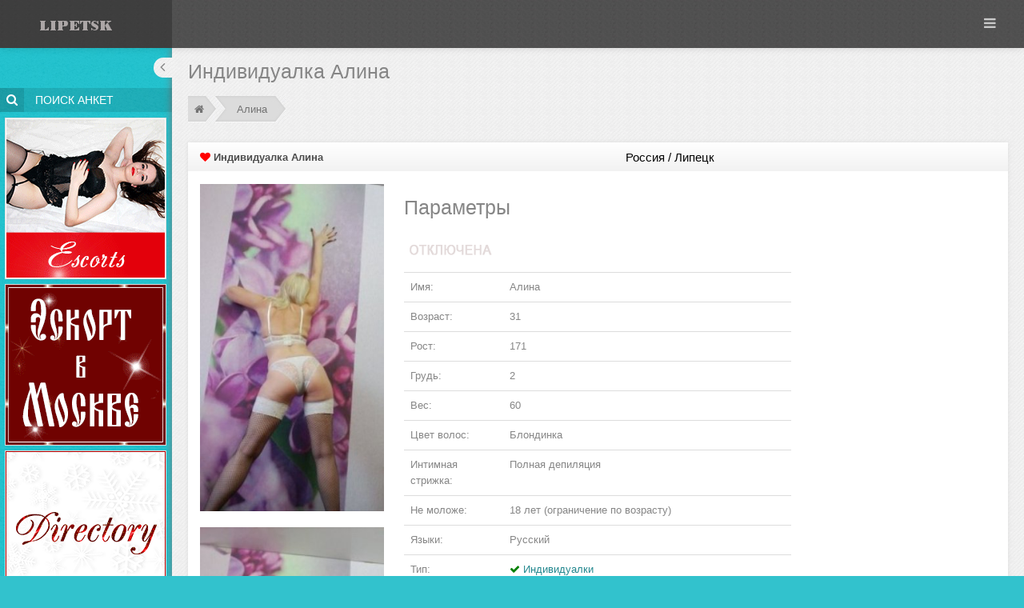

--- FILE ---
content_type: text/html; charset=UTF-8
request_url: https://a.prostitutkilipetskahot1.com/anket/show/alina-15547.html
body_size: 51990
content:
 <!DOCTYPE html>
<!--[if IE 8]> <html lang="en" class="ie8"> <![endif]-->
<!--[if IE 9]> <html lang="en" class="ie9"> <![endif]-->
<!--[if !IE]><!--> <html lang="ru"> <!--<![endif]-->
<!-- BEGIN HEAD --> 
    <head>
        <meta charset="utf-8">
        <meta content="width=device-width, initial-scale=1.0" name="viewport">

        <title>Индивидуалка Алина, возраст 31, рост 171 см &raquo; Проститутки Липецка, индивидуалки - A.PROSTITUTKILIPETSKAHOT1.COM</title>

        <meta content="Индивидуалка Алина, возраст 31, рост 171 см &raquo; Проститутки, Проститутки Липецка, индивидуалки Липецка, путаны Липецка, шлюхи Липецка, индивидуалки" name="keywords">

        <meta content="Индивидуалка Алина, возраст 31, рост 171 см &raquo; Проститутки, индивидуалки, Лучшие проститутки Липецка на данном ресурсе, на любой вкус!" name="description">

                
      <style>.clearfix{*zoom:1}.clearfix:before,.clearfix:after{display:table;line-height:0;content:""}.clearfix:after{clear:both}.hide-text{font:0/0 a;color:transparent;text-shadow:none;background-color:transparent;border:0}.input-block-level{display:block;width:100%;min-height:30px;-webkit-box-sizing:border-box;-moz-box-sizing:border-box;box-sizing:border-box}article,aside,details,figcaption,figure,footer,header,hgroup,nav,section{display:block}audio,canvas,video{display:inline-block;*display:inline;*zoom:1}audio:not([controls]){display:none}html{font-size:100%;-webkit-text-size-adjust:100%;-ms-text-size-adjust:100%}a:focus{outline:thin dotted #333;outline:5px auto -webkit-focus-ring-color;outline-offset:-2px}a:hover,a:active{outline:0}sub,sup{position:relative;font-size:75%;line-height:0;vertical-align:baseline}sup{top:-.5em}sub{bottom:-.25em}img{width:auto;height:auto;max-width:100%;vertical-align:middle;border:0;-ms-interpolation-mode:bicubic}#map_canvas img,.google-maps img{max-width:none}button,input,select,textarea{margin:0;font-size:100%;vertical-align:middle}button,input{*overflow:visible;line-height:normal}button::-moz-focus-inner,input::-moz-focus-inner{padding:0;border:0}button,html input[type="button"],input[type="reset"],input[type="submit"]{cursor:pointer;-webkit-appearance:button}label,select,button,input[type="button"],input[type="reset"],input[type="submit"],input[type="radio"],input[type="checkbox"]{cursor:pointer}input[type="search"]{-webkit-box-sizing:content-box;-moz-box-sizing:content-box;box-sizing:content-box;-webkit-appearance:textfield}input[type="search"]::-webkit-search-decoration,input[type="search"]::-webkit-search-cancel-button{-webkit-appearance:none}textarea{overflow:auto;vertical-align:top}@media print{*{color:#000!important;text-shadow:none!important;background:transparent!important;box-shadow:none!important}a,a:visited{text-decoration:underline}a[href]:after{content:" (" attr(href) ")"}abbr[title]:after{content:" (" attr(title) ")"}.ir a:after,a[href^="javascript:"]:after,a[href^="#"]:after{content:""}pre,blockquote{border:1px solid #999;page-break-inside:avoid}thead{display:table-header-group}tr,img{page-break-inside:avoid}img{max-width:100%!important}@page{margin:.5cm}p,h2,h3{orphans:3;widows:3}h2,h3{page-break-after:avoid}}body{margin:0;font-family:"Helvetica Neue",Helvetica,Arial,sans-serif;font-size:14px;line-height:20px;color:#333;background-color:#fff}a{color:#08c;text-decoration:none}a:hover,a:focus{color:#005580;text-decoration:underline}.img-rounded{-webkit-border-radius:6px;-moz-border-radius:6px;border-radius:6px}.img-polaroid{padding:4px;background-color:#fff;border:1px solid #ccc;border:1px solid rgba(0,0,0,0.2);-webkit-box-shadow:0 1px 3px rgba(0,0,0,0.1);-moz-box-shadow:0 1px 3px rgba(0,0,0,0.1);box-shadow:0 1px 3px rgba(0,0,0,0.1)}.img-circle{-webkit-border-radius:500px;-moz-border-radius:500px;border-radius:500px}.row{margin-left:-20px;*zoom:1}.row:before,.row:after{display:table;line-height:0;content:""}.row:after{clear:both}[class*="span"]{float:left;min-height:1px;margin-left:20px}.container,.navbar-static-top .container,.navbar-fixed-top .container,.navbar-fixed-bottom .container{width:940px}.span12{width:940px}.span11{width:860px}.span10{width:780px}.span9{width:700px}.span8{width:620px}.span7{width:540px}.span6{width:460px}.span5{width:380px}.span4{width:300px}.span3{width:220px}.span2{width:140px}.span1{width:60px}.offset12{margin-left:980px}.offset11{margin-left:900px}.offset10{margin-left:820px}.offset9{margin-left:740px}.offset8{margin-left:660px}.offset7{margin-left:580px}.offset6{margin-left:500px}.offset5{margin-left:420px}.offset4{margin-left:340px}.offset3{margin-left:260px}.offset2{margin-left:180px}.offset1{margin-left:100px}.row-fluid{width:100%;*zoom:1}.row-fluid:before,.row-fluid:after{display:table;line-height:0;content:""}.row-fluid:after{clear:both}.row-fluid [class*="span"]{display:block;float:left;width:100%;min-height:30px;margin-left:2.1276595744681%;*margin-left:2.0744680851064%;-webkit-box-sizing:border-box;-moz-box-sizing:border-box;box-sizing:border-box}.row-fluid [class*="span"]:first-child{margin-left:0}.row-fluid .controls-row [class*="span"]+[class*="span"]{margin-left:2.1276595744681%}.row-fluid .span12{width:100%;*width:99.946808510638%}.row-fluid .span11{width:91.489361702128%;*width:91.436170212766%}.row-fluid .span10{width:82.978723404255%;*width:82.925531914894%}.row-fluid .span9{width:74.468085106383%;*width:74.414893617021%}.row-fluid .span8{width:65.957446808511%;*width:65.904255319149%}.row-fluid .span7{width:57.446808510638%;*width:57.393617021277%}.row-fluid .span6{width:48.936170212766%;*width:48.882978723404%}.row-fluid .span5{width:40.425531914894%;*width:40.372340425532%}.row-fluid .span4{width:31.914893617021%;*width:31.86170212766%}.row-fluid .span3{width:23.404255319149%;*width:23.351063829787%}.row-fluid .span2{width:14.893617021277%;*width:14.840425531915%}.row-fluid .span1{width:6.3829787234043%;*width:6.3297872340426%}.row-fluid .offset12{margin-left:104.25531914894%;*margin-left:104.14893617021%}.row-fluid .offset12:first-child{margin-left:102.12765957447%;*margin-left:102.02127659574%}.row-fluid .offset11{margin-left:95.744680851064%;*margin-left:95.63829787234%}.row-fluid .offset11:first-child{margin-left:93.617021276596%;*margin-left:93.510638297872%}.row-fluid .offset10{margin-left:87.234042553191%;*margin-left:87.127659574468%}.row-fluid .offset10:first-child{margin-left:85.106382978723%;*margin-left:85%}.row-fluid .offset9{margin-left:78.723404255319%;*margin-left:78.617021276596%}.row-fluid .offset9:first-child{margin-left:76.595744680851%;*margin-left:76.489361702128%}.row-fluid .offset8{margin-left:70.212765957447%;*margin-left:70.106382978723%}.row-fluid .offset8:first-child{margin-left:68.085106382979%;*margin-left:67.978723404255%}.row-fluid .offset7{margin-left:61.702127659574%;*margin-left:61.595744680851%}.row-fluid .offset7:first-child{margin-left:59.574468085106%;*margin-left:59.468085106383%}.row-fluid .offset6{margin-left:53.191489361702%;*margin-left:53.085106382979%}.row-fluid .offset6:first-child{margin-left:51.063829787234%;*margin-left:50.957446808511%}.row-fluid .offset5{margin-left:44.68085106383%;*margin-left:44.574468085106%}.row-fluid .offset5:first-child{margin-left:42.553191489362%;*margin-left:42.446808510638%}.row-fluid .offset4{margin-left:36.170212765957%;*margin-left:36.063829787234%}.row-fluid .offset4:first-child{margin-left:34.042553191489%;*margin-left:33.936170212766%}.row-fluid .offset3{margin-left:27.659574468085%;*margin-left:27.553191489362%}.row-fluid .offset3:first-child{margin-left:25.531914893617%;*margin-left:25.425531914894%}.row-fluid .offset2{margin-left:19.148936170213%;*margin-left:19.042553191489%}.row-fluid .offset2:first-child{margin-left:17.021276595745%;*margin-left:16.914893617021%}.row-fluid .offset1{margin-left:10.63829787234%;*margin-left:10.531914893617%}.row-fluid .offset1:first-child{margin-left:8.5106382978723%;*margin-left:8.4042553191489%}[class*="span"].hide,.row-fluid [class*="span"].hide{display:none}[class*="span"].pull-right,.row-fluid [class*="span"].pull-right{float:right}.container{margin-right:auto;margin-left:auto;*zoom:1}.container:before,.container:after{display:table;line-height:0;content:""}.container:after{clear:both}.container-fluid{padding-right:20px;padding-left:20px;*zoom:1}.container-fluid:before,.container-fluid:after{display:table;line-height:0;content:""}.container-fluid:after{clear:both}p{margin:0 0 10px}.lead{margin-bottom:20px;font-size:21px;font-weight:200;line-height:30px}small{font-size:85%}strong{font-weight:700}em{font-style:italic}cite{font-style:normal}.muted{color:#999}a.muted:hover,a.muted:focus{color:gray}.text-warning{color:#c09853}a.text-warning:hover,a.text-warning:focus{color:#a47e3c}.text-error{color:#b94a48}a.text-error:hover,a.text-error:focus{color:#953b39}.text-info{color:#3a87ad}a.text-info:hover,a.text-info:focus{color:#2d6987}.text-success{color:#468847}a.text-success:hover,a.text-success:focus{color:#356635}.text-left{text-align:left}.text-right{text-align:right}.text-center{text-align:center}h1,h2,h3,h4,h5,h6{margin:10px 0;font-family:inherit;font-weight:700;line-height:20px;color:inherit;text-rendering:optimizelegibility}h1 small,h2 small,h3 small,h4 small,h5 small,h6 small{font-weight:400;line-height:1;color:#999}h1,h2,h3{line-height:40px}h1{font-size:38.5px}h2{font-size:31.5px}h3{font-size:24.5px}h4{font-size:17.5px}h5{font-size:14px}h6{font-size:11.9px}h1 small{font-size:24.5px}h2 small{font-size:17.5px}h3 small{font-size:14px}h4 small{font-size:14px}.page-header{padding-bottom:9px;margin:20px 0 30px;border-bottom:1px solid #eee}ul,ol{padding:0;margin:0 0 10px 25px}ul ul,ul ol,ol ol,ol ul{margin-bottom:0}li{line-height:20px}ul.unstyled,ol.unstyled{margin-left:0;list-style:none}ul.inline,ol.inline{margin-left:0;list-style:none}ul.inline>li,ol.inline>li{display:inline-block;*display:inline;padding-right:5px;padding-left:5px;*zoom:1}dl{margin-bottom:20px}dt,dd{line-height:20px}dt{font-weight:700}dd{margin-left:10px}.dl-horizontal{*zoom:1}.dl-horizontal:before,.dl-horizontal:after{display:table;line-height:0;content:""}.dl-horizontal:after{clear:both}.dl-horizontal dt{float:left;width:160px;overflow:hidden;clear:left;text-align:right;text-overflow:ellipsis;white-space:nowrap}.dl-horizontal dd{margin-left:180px}hr{margin:20px 0;border:0;border-top:1px solid #eee;border-bottom:1px solid #fff}abbr[title],abbr[data-original-title]{cursor:help;border-bottom:1px dotted #999}abbr.initialism{font-size:90%;text-transform:uppercase}blockquote{padding:0 0 0 15px;margin:0 0 20px;border-left:5px solid #eee}blockquote p{margin-bottom:0;font-size:17.5px;font-weight:300;line-height:1.25}blockquote small{display:block;line-height:20px;color:#999}blockquote small:before{content:'\2014 \00A0'}blockquote.pull-right{float:right;padding-right:15px;padding-left:0;border-right:5px solid #eee;border-left:0}blockquote.pull-right p,blockquote.pull-right small{text-align:right}blockquote.pull-right small:before{content:''}blockquote.pull-right small:after{content:'\00A0 \2014'}q:before,q:after,blockquote:before,blockquote:after{content:""}address{display:block;margin-bottom:20px;font-style:normal;line-height:20px}code,pre{padding:0 3px 2px;font-family:Monaco,Menlo,Consolas,"Courier New",monospace;font-size:12px;color:#333;-webkit-border-radius:3px;-moz-border-radius:3px;border-radius:3px}code{padding:2px 4px;color:#d14;white-space:nowrap;background-color:#f7f7f9;border:1px solid #e1e1e8}pre{display:block;padding:9.5px;margin:0 0 10px;font-size:13px;line-height:20px;word-break:break-all;word-wrap:break-word;white-space:pre;white-space:pre-wrap;background-color:#f5f5f5;border:1px solid #ccc;border:1px solid rgba(0,0,0,0.15);-webkit-border-radius:4px;-moz-border-radius:4px;border-radius:4px}pre.prettyprint{margin-bottom:20px}pre code{padding:0;color:inherit;white-space:pre;white-space:pre-wrap;background-color:transparent;border:0}.pre-scrollable{max-height:340px;overflow-y:scroll}form{margin:0 0 20px}fieldset{padding:0;margin:0;border:0}legend{display:block;width:100%;padding:0;margin-bottom:20px;font-size:21px;line-height:40px;color:#333;border:0;border-bottom:1px solid #e5e5e5}legend small{font-size:15px;color:#999}label,input,button,select,textarea{font-size:14px;font-weight:400;line-height:20px}input,button,select,textarea{font-family:"Helvetica Neue",Helvetica,Arial,sans-serif}label{display:block;margin-bottom:5px}select,textarea,input[type="text"],input[type="password"],input[type="datetime"],input[type="datetime-local"],input[type="date"],input[type="month"],input[type="time"],input[type="week"],input[type="number"],input[type="email"],input[type="url"],input[type="search"],input[type="tel"],input[type="color"],.uneditable-input{display:inline-block;height:20px;padding:4px 6px;margin-bottom:10px;font-size:14px;line-height:20px;color:#555;vertical-align:middle;-webkit-border-radius:4px;-moz-border-radius:4px;border-radius:4px}input,textarea,.uneditable-input{width:206px}textarea{height:auto}textarea,input[type="text"],input[type="password"],input[type="datetime"],input[type="datetime-local"],input[type="date"],input[type="month"],input[type="time"],input[type="week"],input[type="number"],input[type="email"],input[type="url"],input[type="search"],input[type="tel"],input[type="color"],.uneditable-input{background-color:#fff;border:1px solid #ccc;-webkit-box-shadow:inset 0 1px 1px rgba(0,0,0,0.075);-moz-box-shadow:inset 0 1px 1px rgba(0,0,0,0.075);box-shadow:inset 0 1px 1px rgba(0,0,0,0.075);-webkit-transition:border linear .2s,box-shadow linear .2s;-moz-transition:border linear .2s,box-shadow linear .2s;-o-transition:border linear .2s,box-shadow linear .2s;transition:border linear .2s,box-shadow linear .2s}textarea:focus,input[type="text"]:focus,input[type="password"]:focus,input[type="datetime"]:focus,input[type="datetime-local"]:focus,input[type="date"]:focus,input[type="month"]:focus,input[type="time"]:focus,input[type="week"]:focus,input[type="number"]:focus,input[type="email"]:focus,input[type="url"]:focus,input[type="search"]:focus,input[type="tel"]:focus,input[type="color"]:focus,.uneditable-input:focus{border-color:rgba(82,168,236,0.8);outline:0;outline:thin dotted;-webkit-box-shadow:inset 0 1px 1px rgba(0,0,0,0.075),0 0 8px rgba(82,168,236,0.6);-moz-box-shadow:inset 0 1px 1px rgba(0,0,0,0.075),0 0 8px rgba(82,168,236,0.6);box-shadow:inset 0 1px 1px rgba(0,0,0,0.075),0 0 8px rgba(82,168,236,0.6)}input[type="radio"],input[type="checkbox"]{margin:4px 0 0;margin-top:1px;*margin-top:0;line-height:normal}input[type="file"],input[type="image"],input[type="submit"],input[type="reset"],input[type="button"],input[type="radio"],input[type="checkbox"]{width:auto}select,input[type="file"]{height:30px;*margin-top:4px;line-height:30px}select{width:220px;background-color:#fff;border:1px solid #ccc}select[multiple],select[size]{height:auto}select:focus,input[type="file"]:focus,input[type="radio"]:focus,input[type="checkbox"]:focus{outline:thin dotted #333;outline:5px auto -webkit-focus-ring-color;outline-offset:-2px}.uneditable-input,.uneditable-textarea{color:#999;cursor:not-allowed;background-color:#fcfcfc;border-color:#ccc;-webkit-box-shadow:inset 0 1px 2px rgba(0,0,0,0.025);-moz-box-shadow:inset 0 1px 2px rgba(0,0,0,0.025);box-shadow:inset 0 1px 2px rgba(0,0,0,0.025)}.uneditable-input{overflow:hidden;white-space:nowrap}.uneditable-textarea{width:auto;height:auto}input:-moz-placeholder,textarea:-moz-placeholder{color:#999}input:-ms-input-placeholder,textarea:-ms-input-placeholder{color:#999}input::-webkit-input-placeholder,textarea::-webkit-input-placeholder{color:#999}.radio,.checkbox{min-height:20px;padding-left:20px}.radio input[type="radio"],.checkbox input[type="checkbox"]{float:left;margin-left:-20px}.controls>.radio:first-child,.controls>.checkbox:first-child{padding-top:5px}.radio.inline,.checkbox.inline{display:inline-block;padding-top:5px;margin-bottom:0;vertical-align:middle}.radio.inline+.radio.inline,.checkbox.inline+.checkbox.inline{margin-left:10px}.input-mini{width:60px}.input-small{width:90px}.input-medium{width:150px}.input-large{width:210px}.input-xlarge{width:270px}.input-xxlarge{width:530px}input[class*="span"],select[class*="span"],textarea[class*="span"],.uneditable-input[class*="span"],.row-fluid input[class*="span"],.row-fluid select[class*="span"],.row-fluid textarea[class*="span"],.row-fluid .uneditable-input[class*="span"]{float:none;margin-left:0}.input-append input[class*="span"],.input-append .uneditable-input[class*="span"],.input-prepend input[class*="span"],.input-prepend .uneditable-input[class*="span"],.row-fluid input[class*="span"],.row-fluid select[class*="span"],.row-fluid textarea[class*="span"],.row-fluid .uneditable-input[class*="span"],.row-fluid .input-prepend [class*="span"],.row-fluid .input-append [class*="span"]{display:inline-block}input,textarea,.uneditable-input{margin-left:0}.controls-row [class*="span"]+[class*="span"]{margin-left:20px}input.span12,textarea.span12,.uneditable-input.span12{width:926px}input.span11,textarea.span11,.uneditable-input.span11{width:846px}input.span10,textarea.span10,.uneditable-input.span10{width:766px}input.span9,textarea.span9,.uneditable-input.span9{width:686px}input.span8,textarea.span8,.uneditable-input.span8{width:606px}input.span7,textarea.span7,.uneditable-input.span7{width:526px}input.span6,textarea.span6,.uneditable-input.span6{width:446px}input.span5,textarea.span5,.uneditable-input.span5{width:366px}input.span4,textarea.span4,.uneditable-input.span4{width:286px}input.span3,textarea.span3,.uneditable-input.span3{width:206px}input.span2,textarea.span2,.uneditable-input.span2{width:126px}input.span1,textarea.span1,.uneditable-input.span1{width:46px}.controls-row{*zoom:1}.controls-row:before,.controls-row:after{display:table;line-height:0;content:""}.controls-row:after{clear:both}.controls-row [class*="span"],.row-fluid .controls-row [class*="span"]{float:left}.controls-row .checkbox[class*="span"],.controls-row .radio[class*="span"]{padding-top:5px}input[disabled],select[disabled],textarea[disabled],input[readonly],select[readonly],textarea[readonly]{cursor:not-allowed;background-color:#eee}input[type="radio"][disabled],input[type="checkbox"][disabled],input[type="radio"][readonly],input[type="checkbox"][readonly]{background-color:transparent}.control-group.warning .control-label,.control-group.warning .help-block,.control-group.warning .help-inline{color:#c09853}.control-group.warning .checkbox,.control-group.warning .radio,.control-group.warning input,.control-group.warning select,.control-group.warning textarea{color:#c09853}.control-group.warning input,.control-group.warning select,.control-group.warning textarea{border-color:#c09853;-webkit-box-shadow:inset 0 1px 1px rgba(0,0,0,0.075);-moz-box-shadow:inset 0 1px 1px rgba(0,0,0,0.075);box-shadow:inset 0 1px 1px rgba(0,0,0,0.075)}.control-group.warning input:focus,.control-group.warning select:focus,.control-group.warning textarea:focus{border-color:#a47e3c;-webkit-box-shadow:inset 0 1px 1px rgba(0,0,0,0.075),0 0 6px #dbc59e;-moz-box-shadow:inset 0 1px 1px rgba(0,0,0,0.075),0 0 6px #dbc59e;box-shadow:inset 0 1px 1px rgba(0,0,0,0.075),0 0 6px #dbc59e}.control-group.warning .input-prepend .add-on,.control-group.warning .input-append .add-on{color:#c09853;background-color:#fcf8e3;border-color:#c09853}.control-group.error .control-label,.control-group.error .help-block,.control-group.error .help-inline{color:#b94a48}.control-group.error .checkbox,.control-group.error .radio,.control-group.error input,.control-group.error select,.control-group.error textarea{color:#b94a48}.control-group.error input,.control-group.error select,.control-group.error textarea{border-color:#b94a48;-webkit-box-shadow:inset 0 1px 1px rgba(0,0,0,0.075);-moz-box-shadow:inset 0 1px 1px rgba(0,0,0,0.075);box-shadow:inset 0 1px 1px rgba(0,0,0,0.075)}.control-group.error input:focus,.control-group.error select:focus,.control-group.error textarea:focus{border-color:#953b39;-webkit-box-shadow:inset 0 1px 1px rgba(0,0,0,0.075),0 0 6px #d59392;-moz-box-shadow:inset 0 1px 1px rgba(0,0,0,0.075),0 0 6px #d59392;box-shadow:inset 0 1px 1px rgba(0,0,0,0.075),0 0 6px #d59392}.control-group.error .input-prepend .add-on,.control-group.error .input-append .add-on{color:#b94a48;background-color:#f2dede;border-color:#b94a48}.control-group.success .control-label,.control-group.success .help-block,.control-group.success .help-inline{color:#468847}.control-group.success .checkbox,.control-group.success .radio,.control-group.success input,.control-group.success select,.control-group.success textarea{color:#468847}.control-group.success input,.control-group.success select,.control-group.success textarea{border-color:#468847;-webkit-box-shadow:inset 0 1px 1px rgba(0,0,0,0.075);-moz-box-shadow:inset 0 1px 1px rgba(0,0,0,0.075);box-shadow:inset 0 1px 1px rgba(0,0,0,0.075)}.control-group.success input:focus,.control-group.success select:focus,.control-group.success textarea:focus{border-color:#356635;-webkit-box-shadow:inset 0 1px 1px rgba(0,0,0,0.075),0 0 6px #7aba7b;-moz-box-shadow:inset 0 1px 1px rgba(0,0,0,0.075),0 0 6px #7aba7b;box-shadow:inset 0 1px 1px rgba(0,0,0,0.075),0 0 6px #7aba7b}.control-group.success .input-prepend .add-on,.control-group.success .input-append .add-on{color:#468847;background-color:#dff0d8;border-color:#468847}.control-group.info .control-label,.control-group.info .help-block,.control-group.info .help-inline{color:#3a87ad}.control-group.info .checkbox,.control-group.info .radio,.control-group.info input,.control-group.info select,.control-group.info textarea{color:#3a87ad}.control-group.info input,.control-group.info select,.control-group.info textarea{border-color:#3a87ad;-webkit-box-shadow:inset 0 1px 1px rgba(0,0,0,0.075);-moz-box-shadow:inset 0 1px 1px rgba(0,0,0,0.075);box-shadow:inset 0 1px 1px rgba(0,0,0,0.075)}.control-group.info input:focus,.control-group.info select:focus,.control-group.info textarea:focus{border-color:#2d6987;-webkit-box-shadow:inset 0 1px 1px rgba(0,0,0,0.075),0 0 6px #7ab5d3;-moz-box-shadow:inset 0 1px 1px rgba(0,0,0,0.075),0 0 6px #7ab5d3;box-shadow:inset 0 1px 1px rgba(0,0,0,0.075),0 0 6px #7ab5d3}.control-group.info .input-prepend .add-on,.control-group.info .input-append .add-on{color:#3a87ad;background-color:#d9edf7;border-color:#3a87ad}input:focus:invalid,textarea:focus:invalid,select:focus:invalid{color:#b94a48;border-color:#ee5f5b}input:focus:invalid:focus,textarea:focus:invalid:focus,select:focus:invalid:focus{border-color:#e9322d;-webkit-box-shadow:0 0 6px #f8b9b7;-moz-box-shadow:0 0 6px #f8b9b7;box-shadow:0 0 6px #f8b9b7}.form-actions{padding:19px 20px 20px;margin-top:20px;margin-bottom:20px;background-color:#f5f5f5;border-top:1px solid #e5e5e5;*zoom:1}.form-actions:before,.form-actions:after{display:table;line-height:0;content:""}.form-actions:after{clear:both}.help-block,.help-inline{color:#595959}.help-block{display:block;margin-bottom:10px}.help-inline{display:inline-block;*display:inline;padding-left:5px;vertical-align:middle;*zoom:1}.input-append,.input-prepend{display:inline-block;margin-bottom:10px;font-size:0;white-space:nowrap;vertical-align:middle}.input-append input,.input-prepend input,.input-append select,.input-prepend select,.input-append .uneditable-input,.input-prepend .uneditable-input,.input-append .dropdown-menu,.input-prepend .dropdown-menu,.input-append .popover,.input-prepend .popover{font-size:14px}.input-append input,.input-prepend input,.input-append select,.input-prepend select,.input-append .uneditable-input,.input-prepend .uneditable-input{position:relative;margin-bottom:0;*margin-left:0;vertical-align:top;-webkit-border-radius:0 4px 4px 0;-moz-border-radius:0 4px 4px 0;border-radius:0 4px 4px 0}.input-append input:focus,.input-prepend input:focus,.input-append select:focus,.input-prepend select:focus,.input-append .uneditable-input:focus,.input-prepend .uneditable-input:focus{z-index:2}.input-append .add-on,.input-prepend .add-on{display:inline-block;width:auto;height:20px;min-width:16px;padding:4px 5px;font-size:14px;font-weight:400;line-height:20px;text-align:center;text-shadow:0 1px 0 #fff;background-color:#eee;border:1px solid #ccc}.input-append .add-on,.input-prepend .add-on,.input-append .btn,.input-prepend .btn,.input-append .btn-group>.dropdown-toggle,.input-prepend .btn-group>.dropdown-toggle{vertical-align:top;-webkit-border-radius:0;-moz-border-radius:0;border-radius:0}.input-append .active,.input-prepend .active{background-color:#a9dba9;border-color:#46a546}.input-prepend .add-on,.input-prepend .btn{margin-right:-1px}.input-prepend .add-on:first-child,.input-prepend .btn:first-child{-webkit-border-radius:4px 0 0 4px;-moz-border-radius:4px 0 0 4px;border-radius:4px 0 0 4px}.input-append input,.input-append select,.input-append .uneditable-input{-webkit-border-radius:4px 0 0 4px;-moz-border-radius:4px 0 0 4px;border-radius:4px 0 0 4px}.input-append input+.btn-group .btn:last-child,.input-append select+.btn-group .btn:last-child,.input-append .uneditable-input+.btn-group .btn:last-child{-webkit-border-radius:0 4px 4px 0;-moz-border-radius:0 4px 4px 0;border-radius:0 4px 4px 0}.input-append .add-on,.input-append .btn,.input-append .btn-group{margin-left:-1px}.input-append .add-on:last-child,.input-append .btn:last-child,.input-append .btn-group:last-child>.dropdown-toggle{-webkit-border-radius:0 4px 4px 0;-moz-border-radius:0 4px 4px 0;border-radius:0 4px 4px 0}.input-prepend.input-append input,.input-prepend.input-append select,.input-prepend.input-append .uneditable-input{-webkit-border-radius:0;-moz-border-radius:0;border-radius:0}.input-prepend.input-append input+.btn-group .btn,.input-prepend.input-append select+.btn-group .btn,.input-prepend.input-append .uneditable-input+.btn-group .btn{-webkit-border-radius:0 4px 4px 0;-moz-border-radius:0 4px 4px 0;border-radius:0 4px 4px 0}.input-prepend.input-append .add-on:first-child,.input-prepend.input-append .btn:first-child{margin-right:-1px;-webkit-border-radius:4px 0 0 4px;-moz-border-radius:4px 0 0 4px;border-radius:4px 0 0 4px}.input-prepend.input-append .add-on:last-child,.input-prepend.input-append .btn:last-child{margin-left:-1px;-webkit-border-radius:0 4px 4px 0;-moz-border-radius:0 4px 4px 0;border-radius:0 4px 4px 0}.input-prepend.input-append .btn-group:first-child{margin-left:0}input.search-query{padding-right:14px;padding-right:4px;padding-left:14px;padding-left:4px;margin-bottom:0;-webkit-border-radius:15px;-moz-border-radius:15px;border-radius:15px}.form-search .input-append .search-query,.form-search .input-prepend .search-query{-webkit-border-radius:0;-moz-border-radius:0;border-radius:0}.form-search .input-append .search-query{-webkit-border-radius:14px 0 0 14px;-moz-border-radius:14px 0 0 14px;border-radius:14px 0 0 14px}.form-search .input-append .btn{-webkit-border-radius:0 14px 14px 0;-moz-border-radius:0 14px 14px 0;border-radius:0 14px 14px 0}.form-search .input-prepend .search-query{-webkit-border-radius:0 14px 14px 0;-moz-border-radius:0 14px 14px 0;border-radius:0 14px 14px 0}.form-search .input-prepend .btn{-webkit-border-radius:14px 0 0 14px;-moz-border-radius:14px 0 0 14px;border-radius:14px 0 0 14px}.form-search input,.form-inline input,.form-horizontal input,.form-search textarea,.form-inline textarea,.form-horizontal textarea,.form-search select,.form-inline select,.form-horizontal select,.form-search .help-inline,.form-inline .help-inline,.form-horizontal .help-inline,.form-search .uneditable-input,.form-inline .uneditable-input,.form-horizontal .uneditable-input,.form-search .input-prepend,.form-inline .input-prepend,.form-horizontal .input-prepend,.form-search .input-append,.form-inline .input-append,.form-horizontal .input-append{display:inline-block;*display:inline;margin-bottom:0;vertical-align:middle;*zoom:1}.form-search .hide,.form-inline .hide,.form-horizontal .hide{display:none}.form-search label,.form-inline label,.form-search .btn-group,.form-inline .btn-group{display:inline-block}.form-search .input-append,.form-inline .input-append,.form-search .input-prepend,.form-inline .input-prepend{margin-bottom:0}.form-search .radio,.form-search .checkbox,.form-inline .radio,.form-inline .checkbox{padding-left:0;margin-bottom:0;vertical-align:middle}.form-search .radio input[type="radio"],.form-search .checkbox input[type="checkbox"],.form-inline .radio input[type="radio"],.form-inline .checkbox input[type="checkbox"]{float:left;margin-right:3px;margin-left:0}.control-group{margin-bottom:10px}legend+.control-group{margin-top:20px;-webkit-margin-top-collapse:separate}.form-horizontal .control-group{margin-bottom:20px;*zoom:1}.form-horizontal .control-group:before,.form-horizontal .control-group:after{display:table;line-height:0;content:""}.form-horizontal .control-group:after{clear:both}.form-horizontal .control-label{float:left;width:160px;padding-top:5px;text-align:right}.form-horizontal .controls{*display:inline-block;*padding-left:20px;margin-left:180px;*margin-left:0}.form-horizontal .controls:first-child{*padding-left:180px}.form-horizontal .help-block{margin-bottom:0}.form-horizontal input+.help-block,.form-horizontal select+.help-block,.form-horizontal textarea+.help-block,.form-horizontal .uneditable-input+.help-block,.form-horizontal .input-prepend+.help-block,.form-horizontal .input-append+.help-block{margin-top:10px}.form-horizontal .form-actions{padding-left:180px}table{max-width:100%;background-color:transparent;border-collapse:collapse;border-spacing:0}.table{width:100%;margin-bottom:20px}.table th,.table td{padding:8px;line-height:20px;text-align:left;vertical-align:top;border-top:1px solid #ddd}.table th{font-weight:700}.table thead th{vertical-align:bottom}.table caption+thead tr:first-child th,.table caption+thead tr:first-child td,.table colgroup+thead tr:first-child th,.table colgroup+thead tr:first-child td,.table thead:first-child tr:first-child th,.table thead:first-child tr:first-child td{border-top:0}.table tbody+tbody{border-top:2px solid #ddd}.table .table{background-color:#fff}.table-condensed th,.table-condensed td{padding:4px 5px}.table-bordered{border:1px solid #ddd;border-collapse:separate;*border-collapse:collapse;border-left:0;-webkit-border-radius:4px;-moz-border-radius:4px;border-radius:4px}.table-bordered th,.table-bordered td{border-left:1px solid #ddd}.table-bordered caption+thead tr:first-child th,.table-bordered caption+tbody tr:first-child th,.table-bordered caption+tbody tr:first-child td,.table-bordered colgroup+thead tr:first-child th,.table-bordered colgroup+tbody tr:first-child th,.table-bordered colgroup+tbody tr:first-child td,.table-bordered thead:first-child tr:first-child th,.table-bordered tbody:first-child tr:first-child th,.table-bordered tbody:first-child tr:first-child td{border-top:0}.table-bordered thead:first-child tr:first-child>th:first-child,.table-bordered tbody:first-child tr:first-child>td:first-child,.table-bordered tbody:first-child tr:first-child>th:first-child{-webkit-border-top-left-radius:4px;border-top-left-radius:4px;-moz-border-radius-topleft:4px}.table-bordered thead:first-child tr:first-child>th:last-child,.table-bordered tbody:first-child tr:first-child>td:last-child,.table-bordered tbody:first-child tr:first-child>th:last-child{-webkit-border-top-right-radius:4px;border-top-right-radius:4px;-moz-border-radius-topright:4px}.table-bordered thead:last-child tr:last-child>th:first-child,.table-bordered tbody:last-child tr:last-child>td:first-child,.table-bordered tbody:last-child tr:last-child>th:first-child,.table-bordered tfoot:last-child tr:last-child>td:first-child,.table-bordered tfoot:last-child tr:last-child>th:first-child{-webkit-border-bottom-left-radius:4px;border-bottom-left-radius:4px;-moz-border-radius-bottomleft:4px}.table-bordered thead:last-child tr:last-child>th:last-child,.table-bordered tbody:last-child tr:last-child>td:last-child,.table-bordered tbody:last-child tr:last-child>th:last-child,.table-bordered tfoot:last-child tr:last-child>td:last-child,.table-bordered tfoot:last-child tr:last-child>th:last-child{-webkit-border-bottom-right-radius:4px;border-bottom-right-radius:4px;-moz-border-radius-bottomright:4px}.table-bordered tfoot+tbody:last-child tr:last-child td:first-child{-webkit-border-bottom-left-radius:0;border-bottom-left-radius:0;-moz-border-radius-bottomleft:0}.table-bordered tfoot+tbody:last-child tr:last-child td:last-child{-webkit-border-bottom-right-radius:0;border-bottom-right-radius:0;-moz-border-radius-bottomright:0}.table-bordered caption+thead tr:first-child th:first-child,.table-bordered caption+tbody tr:first-child td:first-child,.table-bordered colgroup+thead tr:first-child th:first-child,.table-bordered colgroup+tbody tr:first-child td:first-child{-webkit-border-top-left-radius:4px;border-top-left-radius:4px;-moz-border-radius-topleft:4px}.table-bordered caption+thead tr:first-child th:last-child,.table-bordered caption+tbody tr:first-child td:last-child,.table-bordered colgroup+thead tr:first-child th:last-child,.table-bordered colgroup+tbody tr:first-child td:last-child{-webkit-border-top-right-radius:4px;border-top-right-radius:4px;-moz-border-radius-topright:4px}.table-striped tbody>tr:nth-child(odd)>td,.table-striped tbody>tr:nth-child(odd)>th{background-color:#f9f9f9}.table-hover tbody tr:hover>td,.table-hover tbody tr:hover>th{background-color:#f5f5f5}table td[class*="span"],table th[class*="span"],.row-fluid table td[class*="span"],.row-fluid table th[class*="span"]{display:table-cell;float:none;margin-left:0}.table td.span1,.table th.span1{float:none;width:44px;margin-left:0}.table td.span2,.table th.span2{float:none;width:124px;margin-left:0}.table td.span3,.table th.span3{float:none;width:204px;margin-left:0}.table td.span4,.table th.span4{float:none;width:284px;margin-left:0}.table td.span5,.table th.span5{float:none;width:364px;margin-left:0}.table td.span6,.table th.span6{float:none;width:444px;margin-left:0}.table td.span7,.table th.span7{float:none;width:524px;margin-left:0}.table td.span8,.table th.span8{float:none;width:604px;margin-left:0}.table td.span9,.table th.span9{float:none;width:684px;margin-left:0}.table td.span10,.table th.span10{float:none;width:764px;margin-left:0}.table td.span11,.table th.span11{float:none;width:844px;margin-left:0}.table td.span12,.table th.span12{float:none;width:924px;margin-left:0}.table tbody tr.success>td{background-color:#dff0d8}.table tbody tr.error>td{background-color:#f2dede}.table tbody tr.warning>td{background-color:#fcf8e3}.table tbody tr.info>td{background-color:#d9edf7}.table-hover tbody tr.success:hover>td{background-color:#d0e9c6}.table-hover tbody tr.error:hover>td{background-color:#ebcccc}.table-hover tbody tr.warning:hover>td{background-color:#faf2cc}.table-hover tbody tr.info:hover>td{background-color:#c4e3f3}[class^="icon-"],[class*=" icon-"]{display:inline-block;width:14px;height:14px;margin-top:1px;*margin-right:.3em;line-height:14px;vertical-align:text-top;background-image:url(/themes/img/glyphicons-halflings.png);background-position:14px 14px;background-repeat:no-repeat}.icon-white,.nav-pills>.active>a>[class^="icon-"],.nav-pills>.active>a>[class*=" icon-"],.nav-list>.active>a>[class^="icon-"],.nav-list>.active>a>[class*=" icon-"],.navbar-inverse .nav>.active>a>[class^="icon-"],.navbar-inverse .nav>.active>a>[class*=" icon-"],.dropdown-menu>li>a:hover>[class^="icon-"],.dropdown-menu>li>a:focus>[class^="icon-"],.dropdown-menu>li>a:hover>[class*=" icon-"],.dropdown-menu>li>a:focus>[class*=" icon-"],.dropdown-menu>.active>a>[class^="icon-"],.dropdown-menu>.active>a>[class*=" icon-"],.dropdown-submenu:hover>a>[class^="icon-"],.dropdown-submenu:focus>a>[class^="icon-"],.dropdown-submenu:hover>a>[class*=" icon-"],.dropdown-submenu:focus>a>[class*=" icon-"]{background-image:url(/themes/img/glyphicons-halflings-white.png)}.icon-glass{background-position:0 0}.icon-music{background-position:-24px 0}.icon-search{background-position:-48px 0}.icon-envelope{background-position:-72px 0}.icon-heart{background-position:-96px 0}.icon-star{background-position:-120px 0}.icon-star-empty{background-position:-144px 0}.icon-user{background-position:-168px 0}.icon-film{background-position:-192px 0}.icon-th-large{background-position:-216px 0}.icon-th{background-position:-240px 0}.icon-th-list{background-position:-264px 0}.icon-ok{background-position:-288px 0}.icon-remove{background-position:-312px 0}.icon-zoom-in{background-position:-336px 0}.icon-zoom-out{background-position:-360px 0}.icon-off{background-position:-384px 0}.icon-signal{background-position:-408px 0}.icon-cog{background-position:-432px 0}.icon-trash{background-position:-456px 0}.icon-home{background-position:0 -24px}.icon-file{background-position:-24px -24px}.icon-time{background-position:-48px -24px}.icon-road{background-position:-72px -24px}.icon-download-alt{background-position:-96px -24px}.icon-download{background-position:-120px -24px}.icon-upload{background-position:-144px -24px}.icon-inbox{background-position:-168px -24px}.icon-play-circle{background-position:-192px -24px}.icon-repeat{background-position:-216px -24px}.icon-refresh{background-position:-240px -24px}.icon-list-alt{background-position:-264px -24px}.icon-lock{background-position:-287px -24px}.icon-flag{background-position:-312px -24px}.icon-headphones{background-position:-336px -24px}.icon-volume-off{background-position:-360px -24px}.icon-volume-down{background-position:-384px -24px}.icon-volume-up{background-position:-408px -24px}.icon-qrcode{background-position:-432px -24px}.icon-barcode{background-position:-456px -24px}.icon-tag{background-position:0 -48px}.icon-tags{background-position:-25px -48px}.icon-book{background-position:-48px -48px}.icon-bookmark{background-position:-72px -48px}.icon-print{background-position:-96px -48px}.icon-camera{background-position:-120px -48px}.icon-font{background-position:-144px -48px}.icon-bold{background-position:-167px -48px}.icon-italic{background-position:-192px -48px}.icon-text-height{background-position:-216px -48px}.icon-text-width{background-position:-240px -48px}.icon-align-left{background-position:-264px -48px}.icon-align-center{background-position:-288px -48px}.icon-align-right{background-position:-312px -48px}.icon-align-justify{background-position:-336px -48px}.icon-list{background-position:-360px -48px}.icon-indent-left{background-position:-384px -48px}.icon-indent-right{background-position:-408px -48px}.icon-facetime-video{background-position:-432px -48px}.icon-picture{background-position:-456px -48px}.icon-pencil{background-position:0 -72px}.icon-map-marker{background-position:-24px -72px}.icon-adjust{background-position:-48px -72px}.icon-tint{background-position:-72px -72px}.icon-edit{background-position:-96px -72px}.icon-share{background-position:-120px -72px}.icon-check{background-position:-144px -72px}.icon-move{background-position:-168px -72px}.icon-step-backward{background-position:-192px -72px}.icon-fast-backward{background-position:-216px -72px}.icon-backward{background-position:-240px -72px}.icon-play{background-position:-264px -72px}.icon-pause{background-position:-288px -72px}.icon-stop{background-position:-312px -72px}.icon-forward{background-position:-336px -72px}.icon-fast-forward{background-position:-360px -72px}.icon-step-forward{background-position:-384px -72px}.icon-eject{background-position:-408px -72px}.icon-chevron-left{background-position:-432px -72px}.icon-chevron-right{background-position:-456px -72px}.icon-plus-sign{background-position:0 -96px}.icon-minus-sign{background-position:-24px -96px}.icon-remove-sign{background-position:-48px -96px}.icon-ok-sign{background-position:-72px -96px}.icon-question-sign{background-position:-96px -96px}.icon-info-sign{background-position:-120px -96px}.icon-screenshot{background-position:-144px -96px}.icon-remove-circle{background-position:-168px -96px}.icon-ok-circle{background-position:-192px -96px}.icon-ban-circle{background-position:-216px -96px}.icon-arrow-left{background-position:-240px -96px}.icon-arrow-right{background-position:-264px -96px}.icon-arrow-up{background-position:-289px -96px}.icon-arrow-down{background-position:-312px -96px}.icon-share-alt{background-position:-336px -96px}.icon-resize-full{background-position:-360px -96px}.icon-resize-small{background-position:-384px -96px}.icon-plus{background-position:-408px -96px}.icon-minus{background-position:-433px -96px}.icon-asterisk{background-position:-456px -96px}.icon-exclamation-sign{background-position:0 -120px}.icon-gift{background-position:-24px -120px}.icon-leaf{background-position:-48px -120px}.icon-fire{background-position:-72px -120px}.icon-eye-open{background-position:-96px -120px}.icon-eye-close{background-position:-120px -120px}.icon-warning-sign{background-position:-144px -120px}.icon-plane{background-position:-168px -120px}.icon-calendar{background-position:-192px -120px}.icon-random{width:16px;background-position:-216px -120px}.icon-comment{background-position:-240px -120px}.icon-magnet{background-position:-264px -120px}.icon-chevron-up{background-position:-288px -120px}.icon-chevron-down{background-position:-313px -119px}.icon-retweet{background-position:-336px -120px}.icon-shopping-cart{background-position:-360px -120px}.icon-folder-close{width:16px;background-position:-384px -120px}.icon-folder-open{width:16px;background-position:-408px -120px}.icon-resize-vertical{background-position:-432px -119px}.icon-resize-horizontal{background-position:-456px -118px}.icon-hdd{background-position:0 -144px}.icon-bullhorn{background-position:-24px -144px}.icon-bell{background-position:-48px -144px}.icon-certificate{background-position:-72px -144px}.icon-thumbs-up{background-position:-96px -144px}.icon-thumbs-down{background-position:-120px -144px}.icon-hand-right{background-position:-144px -144px}.icon-hand-left{background-position:-168px -144px}.icon-hand-up{background-position:-192px -144px}.icon-hand-down{background-position:-216px -144px}.icon-circle-arrow-right{background-position:-240px -144px}.icon-circle-arrow-left{background-position:-264px -144px}.icon-circle-arrow-up{background-position:-288px -144px}.icon-circle-arrow-down{background-position:-312px -144px}.icon-globe{background-position:-336px -144px}.icon-wrench{background-position:-360px -144px}.icon-tasks{background-position:-384px -144px}.icon-filter{background-position:-408px -144px}.icon-briefcase{background-position:-432px -144px}.icon-fullscreen{background-position:-456px -144px}.dropup,.dropdown{position:relative}.dropdown-toggle{*margin-bottom:-3px}.dropdown-toggle:active,.open .dropdown-toggle{outline:0}.caret{display:inline-block;width:0;height:0;vertical-align:top;border-top:4px solid #000;border-right:4px solid transparent;border-left:4px solid transparent;content:""}.dropdown .caret{margin-top:8px;margin-left:2px}.dropdown-menu{position:absolute;top:100%;left:0;z-index:1000;display:none;float:left;min-width:160px;padding:5px 0;margin:2px 0 0;list-style:none;background-color:#fff;border:1px solid #ccc;border:1px solid rgba(0,0,0,0.2);*border-right-width:2px;*border-bottom-width:2px;-webkit-border-radius:6px;-moz-border-radius:6px;border-radius:6px;-webkit-box-shadow:0 5px 10px rgba(0,0,0,0.2);-moz-box-shadow:0 5px 10px rgba(0,0,0,0.2);box-shadow:0 5px 10px rgba(0,0,0,0.2);-webkit-background-clip:padding-box;-moz-background-clip:padding;background-clip:padding-box}.dropdown-menu.pull-right{right:0;left:auto}.dropdown-menu .divider{*width:100%;height:1px;margin:9px 1px;*margin:-5px 0 5px;overflow:hidden;background-color:#e5e5e5;border-bottom:1px solid #fff}.dropdown-menu>li>a{display:block;padding:3px 20px;clear:both;font-weight:400;line-height:20px;color:#333;white-space:nowrap}.dropdown-menu>li>a:hover,.dropdown-menu>li>a:focus,.dropdown-submenu:hover>a,.dropdown-submenu:focus>a{color:#fff;text-decoration:none;background-color:#0081c2;background-image:-moz-linear-gradient(top,#08c,#0077b3);background-image:-webkit-gradient(linear,0 0,0 100%,from(#08c),to(#0077b3));background-image:-webkit-linear-gradient(top,#08c,#0077b3);background-image:-o-linear-gradient(top,#08c,#0077b3);background-image:linear-gradient(to bottom,#08c,#0077b3);background-repeat:repeat-x;filter:progid:DXImageTransform.Microsoft.gradient(startColorstr='#ff0088cc',endColorstr='#ff0077b3',GradientType=0)}.dropdown-menu>.active>a,.dropdown-menu>.active>a:hover,.dropdown-menu>.active>a:focus{color:#fff;text-decoration:none;background-color:#0081c2;background-image:-moz-linear-gradient(top,#08c,#0077b3);background-image:-webkit-gradient(linear,0 0,0 100%,from(#08c),to(#0077b3));background-image:-webkit-linear-gradient(top,#08c,#0077b3);background-image:-o-linear-gradient(top,#08c,#0077b3);background-image:linear-gradient(to bottom,#08c,#0077b3);background-repeat:repeat-x;outline:0;filter:progid:DXImageTransform.Microsoft.gradient(startColorstr='#ff0088cc',endColorstr='#ff0077b3',GradientType=0)}.dropdown-menu>.disabled>a,.dropdown-menu>.disabled>a:hover,.dropdown-menu>.disabled>a:focus{color:#999}.dropdown-menu>.disabled>a:hover,.dropdown-menu>.disabled>a:focus{text-decoration:none;cursor:default;background-color:transparent;background-image:none;filter:progid:DXImageTransform.Microsoft.gradient(enabled=false)}.open{*z-index:1000}.open>.dropdown-menu{display:block}.pull-right>.dropdown-menu{right:0;left:auto}.dropup .caret,.navbar-fixed-bottom .dropdown .caret{border-top:0;border-bottom:4px solid #000;content:""}.dropup .dropdown-menu,.navbar-fixed-bottom .dropdown .dropdown-menu{top:auto;bottom:100%;margin-bottom:1px}.dropdown-submenu{position:relative}.dropdown-submenu>.dropdown-menu{top:0;left:100%;margin-top:-6px;margin-left:-1px;-webkit-border-radius:0 6px 6px 6px;-moz-border-radius:0 6px 6px;border-radius:0 6px 6px 6px}.dropdown-submenu:hover>.dropdown-menu{display:block}.dropup .dropdown-submenu>.dropdown-menu{top:auto;bottom:0;margin-top:0;margin-bottom:-2px;-webkit-border-radius:5px 5px 5px 0;-moz-border-radius:5px 5px 5px 0;border-radius:5px 5px 5px 0}.dropdown-submenu>a:after{display:block;float:right;width:0;height:0;margin-top:5px;margin-right:-10px;border-color:transparent;border-left-color:#ccc;border-style:solid;border-width:5px 0 5px 5px;content:" "}.dropdown-submenu:hover>a:after{border-left-color:#fff}.dropdown-submenu.pull-left{float:none}.dropdown-submenu.pull-left>.dropdown-menu{left:-100%;margin-left:10px;-webkit-border-radius:6px 0 6px 6px;-moz-border-radius:6px 0 6px 6px;border-radius:6px 0 6px 6px}.dropdown .dropdown-menu .nav-header{padding-right:20px;padding-left:20px}.typeahead{z-index:1051;margin-top:2px;-webkit-border-radius:4px;-moz-border-radius:4px;border-radius:4px}.well{min-height:20px;padding:19px;margin-bottom:20px;background-color:#f5f5f5;border:1px solid #e3e3e3;-webkit-border-radius:4px;-moz-border-radius:4px;border-radius:4px;-webkit-box-shadow:inset 0 1px 1px rgba(0,0,0,0.05);-moz-box-shadow:inset 0 1px 1px rgba(0,0,0,0.05);box-shadow:inset 0 1px 1px rgba(0,0,0,0.05)}.well blockquote{border-color:#ddd;border-color:rgba(0,0,0,0.15)}.well-large{padding:24px;-webkit-border-radius:6px;-moz-border-radius:6px;border-radius:6px}.well-small{padding:9px;-webkit-border-radius:3px;-moz-border-radius:3px;border-radius:3px}.fade{opacity:0;-webkit-transition:opacity .15s linear;-moz-transition:opacity .15s linear;-o-transition:opacity .15s linear;transition:opacity .15s linear}.fade.in{opacity:1}.collapse{position:relative;height:0;overflow:hidden;-webkit-transition:height .35s ease;-moz-transition:height .35s ease;-o-transition:height .35s ease;transition:height .35s ease}.collapse.in{height:auto}.close{float:right;font-size:20px;font-weight:700;line-height:20px;color:#000;text-shadow:0 1px 0 #fff;opacity:.2;filter:alpha(opacity=20)}.close:hover,.close:focus{color:#000;text-decoration:none;cursor:pointer;opacity:.4;filter:alpha(opacity=40)}button.close{padding:0;cursor:pointer;background:transparent;border:0;-webkit-appearance:none}.btn{display:inline-block;*display:inline;padding:4px 12px;margin-bottom:0;*margin-left:.3em;font-size:14px;line-height:20px;color:#333;text-align:center;text-shadow:0 1px 1px rgba(255,255,255,0.75);vertical-align:middle;cursor:pointer;background-color:#f5f5f5;*background-color:#e6e6e6;background-image:-moz-linear-gradient(top,#fff,#e6e6e6);background-image:-webkit-gradient(linear,0 0,0 100%,from(#fff),to(#e6e6e6));background-image:-webkit-linear-gradient(top,#fff,#e6e6e6);background-image:-o-linear-gradient(top,#fff,#e6e6e6);background-image:linear-gradient(to bottom,#fff,#e6e6e6);background-repeat:repeat-x;border:1px solid #ccc;*border:0;border-color:#e6e6e6 #e6e6e6 #bfbfbf;border-color:rgba(0,0,0,0.1) rgba(0,0,0,0.1) rgba(0,0,0,0.25);border-bottom-color:#b3b3b3;-webkit-border-radius:4px;-moz-border-radius:4px;border-radius:4px;filter:progid:DXImageTransform.Microsoft.gradient(startColorstr='#ffffffff',endColorstr='#ffe6e6e6',GradientType=0);filter:progid:DXImageTransform.Microsoft.gradient(enabled=false);*zoom:1;-webkit-box-shadow:inset 0 1px 0 rgba(255,255,255,0.2),0 1px 2px rgba(0,0,0,0.05);-moz-box-shadow:inset 0 1px 0 rgba(255,255,255,0.2),0 1px 2px rgba(0,0,0,0.05);box-shadow:inset 0 1px 0 rgba(255,255,255,0.2),0 1px 2px rgba(0,0,0,0.05)}.btn:hover,.btn:focus,.btn:active,.btn.active,.btn.disabled,.btn[disabled]{color:#333;background-color:#e6e6e6;*background-color:#d9d9d9}.btn:active,.btn.active{background-color:#ccc}.btn:first-child{*margin-left:0}.btn:hover,.btn:focus{color:#333;text-decoration:none;background-position:0 -15px;-webkit-transition:background-position .1s linear;-moz-transition:background-position .1s linear;-o-transition:background-position .1s linear;transition:background-position .1s linear}.btn:focus{outline:thin dotted #333;outline:5px auto -webkit-focus-ring-color;outline-offset:-2px}.btn.active,.btn:active{background-image:none;outline:0;-webkit-box-shadow:inset 0 2px 4px rgba(0,0,0,0.15),0 1px 2px rgba(0,0,0,0.05);-moz-box-shadow:inset 0 2px 4px rgba(0,0,0,0.15),0 1px 2px rgba(0,0,0,0.05);box-shadow:inset 0 2px 4px rgba(0,0,0,0.15),0 1px 2px rgba(0,0,0,0.05)}.btn.disabled,.btn[disabled]{cursor:default;background-image:none;opacity:.65;filter:alpha(opacity=65);-webkit-box-shadow:none;-moz-box-shadow:none;box-shadow:none}.btn-large{padding:11px 19px;font-size:17.5px;-webkit-border-radius:6px;-moz-border-radius:6px;border-radius:6px}.btn-large [class^="icon-"],.btn-large [class*=" icon-"]{margin-top:4px}.btn-small{padding:2px 10px;font-size:11.9px;-webkit-border-radius:3px;-moz-border-radius:3px;border-radius:3px}.btn-small [class^="icon-"],.btn-small [class*=" icon-"]{margin-top:0}.btn-mini [class^="icon-"],.btn-mini [class*=" icon-"]{margin-top:-1px}.btn-mini{padding:0 6px;font-size:10.5px;-webkit-border-radius:3px;-moz-border-radius:3px;border-radius:3px}.btn-block{display:block;width:100%;padding-right:0;padding-left:0;-webkit-box-sizing:border-box;-moz-box-sizing:border-box;box-sizing:border-box}.btn-block+.btn-block{margin-top:5px}input[type="submit"].btn-block,input[type="reset"].btn-block,input[type="button"].btn-block{width:100%}.btn-primary.active,.btn-warning.active,.btn-danger.active,.btn-success.active,.btn-info.active,.btn-inverse.active{color:rgba(255,255,255,0.75)}.btn-primary{color:#fff;text-shadow:0 -1px 0 rgba(0,0,0,0.25);background-color:#006dcc;*background-color:#04c;background-image:-moz-linear-gradient(top,#08c,#04c);background-image:-webkit-gradient(linear,0 0,0 100%,from(#08c),to(#04c));background-image:-webkit-linear-gradient(top,#08c,#04c);background-image:-o-linear-gradient(top,#08c,#04c);background-image:linear-gradient(to bottom,#08c,#04c);background-repeat:repeat-x;border-color:#04c #04c #002a80;border-color:rgba(0,0,0,0.1) rgba(0,0,0,0.1) rgba(0,0,0,0.25);filter:progid:DXImageTransform.Microsoft.gradient(startColorstr='#ff0088cc',endColorstr='#ff0044cc',GradientType=0);filter:progid:DXImageTransform.Microsoft.gradient(enabled=false)}.btn-primary:hover,.btn-primary:focus,.btn-primary:active,.btn-primary.active,.btn-primary.disabled,.btn-primary[disabled]{color:#fff;background-color:#04c;*background-color:#003bb3}.btn-primary:active,.btn-primary.active{background-color:#039}.btn-warning{color:#fff;text-shadow:0 -1px 0 rgba(0,0,0,0.25);background-color:#faa732;*background-color:#f89406;background-image:-moz-linear-gradient(top,#fbb450,#f89406);background-image:-webkit-gradient(linear,0 0,0 100%,from(#fbb450),to(#f89406));background-image:-webkit-linear-gradient(top,#fbb450,#f89406);background-image:-o-linear-gradient(top,#fbb450,#f89406);background-image:linear-gradient(to bottom,#fbb450,#f89406);background-repeat:repeat-x;border-color:#f89406 #f89406 #ad6704;border-color:rgba(0,0,0,0.1) rgba(0,0,0,0.1) rgba(0,0,0,0.25);filter:progid:DXImageTransform.Microsoft.gradient(startColorstr='#fffbb450',endColorstr='#fff89406',GradientType=0);filter:progid:DXImageTransform.Microsoft.gradient(enabled=false)}.btn-warning:hover,.btn-warning:focus,.btn-warning:active,.btn-warning.active,.btn-warning.disabled,.btn-warning[disabled]{color:#fff;background-color:#f89406;*background-color:#df8505}.btn-warning:active,.btn-warning.active{background-color:#c67605}.btn-danger{color:#fff;text-shadow:0 -1px 0 rgba(0,0,0,0.25);background-color:#da4f49;*background-color:#bd362f;background-image:-moz-linear-gradient(top,#ee5f5b,#bd362f);background-image:-webkit-gradient(linear,0 0,0 100%,from(#ee5f5b),to(#bd362f));background-image:-webkit-linear-gradient(top,#ee5f5b,#bd362f);background-image:-o-linear-gradient(top,#ee5f5b,#bd362f);background-image:linear-gradient(to bottom,#ee5f5b,#bd362f);background-repeat:repeat-x;border-color:#bd362f #bd362f #802420;border-color:rgba(0,0,0,0.1) rgba(0,0,0,0.1) rgba(0,0,0,0.25);filter:progid:DXImageTransform.Microsoft.gradient(startColorstr='#ffee5f5b',endColorstr='#ffbd362f',GradientType=0);filter:progid:DXImageTransform.Microsoft.gradient(enabled=false)}.btn-danger:hover,.btn-danger:focus,.btn-danger:active,.btn-danger.active,.btn-danger.disabled,.btn-danger[disabled]{color:#fff;background-color:#bd362f;*background-color:#a9302a}.btn-danger:active,.btn-danger.active{background-color:#942a25}.btn-success{color:#fff;text-shadow:0 -1px 0 rgba(0,0,0,0.25);background-color:#5bb75b;*background-color:#51a351;background-image:-moz-linear-gradient(top,#62c462,#51a351);background-image:-webkit-gradient(linear,0 0,0 100%,from(#62c462),to(#51a351));background-image:-webkit-linear-gradient(top,#62c462,#51a351);background-image:-o-linear-gradient(top,#62c462,#51a351);background-image:linear-gradient(to bottom,#62c462,#51a351);background-repeat:repeat-x;border-color:#51a351 #51a351 #387038;border-color:rgba(0,0,0,0.1) rgba(0,0,0,0.1) rgba(0,0,0,0.25);filter:progid:DXImageTransform.Microsoft.gradient(startColorstr='#ff62c462',endColorstr='#ff51a351',GradientType=0);filter:progid:DXImageTransform.Microsoft.gradient(enabled=false)}.btn-success:hover,.btn-success:focus,.btn-success:active,.btn-success.active,.btn-success.disabled,.btn-success[disabled]{color:#fff;background-color:#51a351;*background-color:#499249}.btn-success:active,.btn-success.active{background-color:#408140}.btn-info{color:#fff;text-shadow:0 -1px 0 rgba(0,0,0,0.25);background-color:#49afcd;*background-color:#2f96b4;background-image:-moz-linear-gradient(top,#5bc0de,#2f96b4);background-image:-webkit-gradient(linear,0 0,0 100%,from(#5bc0de),to(#2f96b4));background-image:-webkit-linear-gradient(top,#5bc0de,#2f96b4);background-image:-o-linear-gradient(top,#5bc0de,#2f96b4);background-image:linear-gradient(to bottom,#5bc0de,#2f96b4);background-repeat:repeat-x;border-color:#2f96b4 #2f96b4 #1f6377;border-color:rgba(0,0,0,0.1) rgba(0,0,0,0.1) rgba(0,0,0,0.25);filter:progid:DXImageTransform.Microsoft.gradient(startColorstr='#ff5bc0de',endColorstr='#ff2f96b4',GradientType=0);filter:progid:DXImageTransform.Microsoft.gradient(enabled=false)}.btn-info:hover,.btn-info:focus,.btn-info:active,.btn-info.active,.btn-info.disabled,.btn-info[disabled]{color:#fff;background-color:#2f96b4;*background-color:#2a85a0}.btn-info:active,.btn-info.active{background-color:#24748c}.btn-inverse{color:#fff;text-shadow:0 -1px 0 rgba(0,0,0,0.25);background-color:#363636;*background-color:#222;background-image:-moz-linear-gradient(top,#444,#222);background-image:-webkit-gradient(linear,0 0,0 100%,from(#444),to(#222));background-image:-webkit-linear-gradient(top,#444,#222);background-image:-o-linear-gradient(top,#444,#222);background-image:linear-gradient(to bottom,#444,#222);background-repeat:repeat-x;border-color:#222 #222 #000;border-color:rgba(0,0,0,0.1) rgba(0,0,0,0.1) rgba(0,0,0,0.25);filter:progid:DXImageTransform.Microsoft.gradient(startColorstr='#ff444444',endColorstr='#ff222222',GradientType=0);filter:progid:DXImageTransform.Microsoft.gradient(enabled=false)}.btn-inverse:hover,.btn-inverse:focus,.btn-inverse:active,.btn-inverse.active,.btn-inverse.disabled,.btn-inverse[disabled]{color:#fff;background-color:#222;*background-color:#151515}.btn-inverse:active,.btn-inverse.active{background-color:#080808}button.btn,input[type="submit"].btn{*padding-top:3px;*padding-bottom:3px}button.btn::-moz-focus-inner,input[type="submit"].btn::-moz-focus-inner{padding:0;border:0}button.btn.btn-large,input[type="submit"].btn.btn-large{*padding-top:7px;*padding-bottom:7px}button.btn.btn-small,input[type="submit"].btn.btn-small{*padding-top:3px;*padding-bottom:3px}button.btn.btn-mini,input[type="submit"].btn.btn-mini{*padding-top:1px;*padding-bottom:1px}.btn-link,.btn-link:active,.btn-link[disabled]{background-color:transparent;background-image:none;-webkit-box-shadow:none;-moz-box-shadow:none;box-shadow:none}.btn-link{color:#08c;cursor:pointer;border-color:transparent;-webkit-border-radius:0;-moz-border-radius:0;border-radius:0}.btn-link:hover,.btn-link:focus{color:#005580;text-decoration:underline;background-color:transparent}.btn-link[disabled]:hover,.btn-link[disabled]:focus{color:#333;text-decoration:none}.btn-group{position:relative;display:inline-block;*display:inline;*margin-left:.3em;font-size:0;white-space:nowrap;vertical-align:middle;*zoom:1}.btn-group:first-child{*margin-left:0}.btn-group+.btn-group{margin-left:5px}.btn-toolbar{margin-top:10px;margin-bottom:10px;font-size:0}.btn-toolbar>.btn+.btn,.btn-toolbar>.btn-group+.btn,.btn-toolbar>.btn+.btn-group{margin-left:5px}.btn-group>.btn{position:relative;-webkit-border-radius:0;-moz-border-radius:0;border-radius:0}.btn-group>.btn+.btn{margin-left:-1px}.btn-group>.btn,.btn-group>.dropdown-menu,.btn-group>.popover{font-size:14px}.btn-group>.btn-mini{font-size:10.5px}.btn-group>.btn-small{font-size:11.9px}.btn-group>.btn-large{font-size:17.5px}.btn-group>.btn:first-child{margin-left:0;-webkit-border-bottom-left-radius:4px;border-bottom-left-radius:4px;-webkit-border-top-left-radius:4px;border-top-left-radius:4px;-moz-border-radius-bottomleft:4px;-moz-border-radius-topleft:4px}.btn-group>.btn:last-child,.btn-group>.dropdown-toggle{-webkit-border-top-right-radius:4px;border-top-right-radius:4px;-webkit-border-bottom-right-radius:4px;border-bottom-right-radius:4px;-moz-border-radius-topright:4px;-moz-border-radius-bottomright:4px}.btn-group>.btn.large:first-child{margin-left:0;-webkit-border-bottom-left-radius:6px;border-bottom-left-radius:6px;-webkit-border-top-left-radius:6px;border-top-left-radius:6px;-moz-border-radius-bottomleft:6px;-moz-border-radius-topleft:6px}.btn-group>.btn.large:last-child,.btn-group>.large.dropdown-toggle{-webkit-border-top-right-radius:6px;border-top-right-radius:6px;-webkit-border-bottom-right-radius:6px;border-bottom-right-radius:6px;-moz-border-radius-topright:6px;-moz-border-radius-bottomright:6px}.btn-group>.btn:hover,.btn-group>.btn:focus,.btn-group>.btn:active,.btn-group>.btn.active{z-index:2}.btn-group .dropdown-toggle:active,.btn-group.open .dropdown-toggle{outline:0}.btn-group>.btn+.dropdown-toggle{*padding-top:5px;padding-right:8px;*padding-bottom:5px;padding-left:8px;-webkit-box-shadow:inset 1px 0 0 rgba(255,255,255,0.125),inset 0 1px 0 rgba(255,255,255,0.2),0 1px 2px rgba(0,0,0,0.05);-moz-box-shadow:inset 1px 0 0 rgba(255,255,255,0.125),inset 0 1px 0 rgba(255,255,255,0.2),0 1px 2px rgba(0,0,0,0.05);box-shadow:inset 1px 0 0 rgba(255,255,255,0.125),inset 0 1px 0 rgba(255,255,255,0.2),0 1px 2px rgba(0,0,0,0.05)}.btn-group>.btn-mini+.dropdown-toggle{*padding-top:2px;padding-right:5px;*padding-bottom:2px;padding-left:5px}.btn-group>.btn-small+.dropdown-toggle{*padding-top:5px;*padding-bottom:4px}.btn-group>.btn-large+.dropdown-toggle{*padding-top:7px;padding-right:12px;*padding-bottom:7px;padding-left:12px}.btn-group.open .dropdown-toggle{background-image:none;-webkit-box-shadow:inset 0 2px 4px rgba(0,0,0,0.15),0 1px 2px rgba(0,0,0,0.05);-moz-box-shadow:inset 0 2px 4px rgba(0,0,0,0.15),0 1px 2px rgba(0,0,0,0.05);box-shadow:inset 0 2px 4px rgba(0,0,0,0.15),0 1px 2px rgba(0,0,0,0.05)}.btn-group.open .btn.dropdown-toggle{background-color:#e6e6e6}.btn-group.open .btn-primary.dropdown-toggle{background-color:#04c}.btn-group.open .btn-warning.dropdown-toggle{background-color:#f89406}.btn-group.open .btn-danger.dropdown-toggle{background-color:#bd362f}.btn-group.open .btn-success.dropdown-toggle{background-color:#51a351}.btn-group.open .btn-info.dropdown-toggle{background-color:#2f96b4}.btn-group.open .btn-inverse.dropdown-toggle{background-color:#222}.btn .caret{margin-top:8px;margin-left:0}.btn-large .caret{margin-top:6px;border-top-width:5px;border-right-width:5px;border-left-width:5px}.btn-mini .caret,.btn-small .caret{margin-top:8px}.dropup .btn-large .caret{border-bottom-width:5px}.btn-primary .caret,.btn-warning .caret,.btn-danger .caret,.btn-info .caret,.btn-success .caret,.btn-inverse .caret{border-top-color:#fff;border-bottom-color:#fff}.btn-group-vertical{display:inline-block;*display:inline;*zoom:1}.btn-group-vertical>.btn{display:block;float:none;max-width:100%;-webkit-border-radius:0;-moz-border-radius:0;border-radius:0}.btn-group-vertical>.btn+.btn{margin-top:-1px;margin-left:0}.btn-group-vertical>.btn:first-child{-webkit-border-radius:4px 4px 0 0;-moz-border-radius:4px 4px 0 0;border-radius:4px 4px 0 0}.btn-group-vertical>.btn:last-child{-webkit-border-radius:0 0 4px 4px;-moz-border-radius:0 0 4px 4px;border-radius:0 0 4px 4px}.btn-group-vertical>.btn-large:first-child{-webkit-border-radius:6px 6px 0 0;-moz-border-radius:6px 6px 0 0;border-radius:6px 6px 0 0}.btn-group-vertical>.btn-large:last-child{-webkit-border-radius:0 0 6px 6px;-moz-border-radius:0 0 6px 6px;border-radius:0 0 6px 6px}.alert{padding:8px 35px 8px 14px;margin-bottom:20px;text-shadow:0 1px 0 rgba(255,255,255,0.5);background-color:#fcf8e3;border:1px solid #fbeed5;-webkit-border-radius:4px;-moz-border-radius:4px;border-radius:4px}.alert,.alert h4{color:#c09853}.alert h4{margin:0}.alert .close{position:relative;top:-2px;right:-21px;line-height:20px}.alert-success{color:#468847;background-color:#dff0d8;border-color:#d6e9c6}.alert-success h4{color:#468847}.alert-danger,.alert-error{color:#b94a48;background-color:#f2dede;border-color:#eed3d7}.alert-danger h4,.alert-error h4{color:#b94a48}.alert-info{color:#3a87ad;background-color:#d9edf7;border-color:#bce8f1}.alert-info h4{color:#3a87ad}.alert-block{padding-top:14px;padding-bottom:14px}.alert-block>p,.alert-block>ul{margin-bottom:0}.alert-block p+p{margin-top:5px}.nav{margin-bottom:20px;margin-left:0;list-style:none}.nav>li>a{display:block}.nav>li>a:hover,.nav>li>a:focus{text-decoration:none;background-color:#eee}.nav>li>a>img{max-width:none}.nav>.pull-right{float:right}.nav-header{display:block;padding:3px 15px;font-size:11px;font-weight:700;line-height:20px;color:#999;text-shadow:0 1px 0 rgba(255,255,255,0.5);text-transform:uppercase}.nav li+.nav-header{margin-top:9px}.nav-list{padding-right:15px;padding-left:15px;margin-bottom:0}.nav-list>li>a,.nav-list .nav-header{margin-right:-15px;margin-left:-15px;text-shadow:0 1px 0 rgba(255,255,255,0.5)}.nav-list>li>a{padding:3px 15px}.nav-list>.active>a,.nav-list>.active>a:hover,.nav-list>.active>a:focus{color:#fff;text-shadow:0 -1px 0 rgba(0,0,0,0.2);background-color:#08c}.nav-list [class^="icon-"],.nav-list [class*=" icon-"]{margin-right:2px}.nav-list .divider{*width:100%;height:1px;margin:9px 1px;*margin:-5px 0 5px;overflow:hidden;background-color:#e5e5e5;border-bottom:1px solid #fff}.nav-tabs,.nav-pills{*zoom:1}.nav-tabs:before,.nav-pills:before,.nav-tabs:after,.nav-pills:after{display:table;line-height:0;content:""}.nav-tabs:after,.nav-pills:after{clear:both}.nav-tabs>li,.nav-pills>li{float:left}

.nav-tabs>li>a,.nav-pills>li>a{padding-right:12px;padding-left:12px;margin-right:2px;line-height:14px}
.nav-tabs{border-bottom:1px solid #ddd}
.nav-tabs>li{margin-bottom:-1px}
.nav-tabs>li>a{padding-top:8px;padding-bottom:8px;line-height:20px;border:1px solid transparent;-webkit-border-radius:4px 4px 0 0;-moz-border-radius:4px 4px 0 0;border-radius:4px 4px 0 0;}
.nav-tabs>li>a:hover,.nav-tabs>li>a:focus{border-color:#eee #eee #ddd}
.nav-tabs>.active>a,.nav-tabs>.active>a:hover,.nav-tabs>.active>a:focus{color:#555;cursor:pointer;background-color:#fff;border:1px solid #ddd;border-bottom-color:transparent;font-size:14px}

#tab_1_1_list > ul > li.active.text_inactive > a {
   color: grey;
}

.nav-pills>li>a{padding-top:8px;padding-bottom:8px;margin-top:2px;margin-bottom:2px;-webkit-border-radius:5px;-moz-border-radius:5px;border-radius:5px}.nav-pills>.active>a,.nav-pills>.active>a:hover,.nav-pills>.active>a:focus{color:#fff;background-color:#08c}.nav-stacked>li{float:none}.nav-stacked>li>a{margin-right:0}.nav-tabs.nav-stacked{border-bottom:0}.nav-tabs.nav-stacked>li>a{border:1px solid #ddd;-webkit-border-radius:0;-moz-border-radius:0;border-radius:0}.nav-tabs.nav-stacked>li:first-child>a{-webkit-border-top-right-radius:4px;border-top-right-radius:4px;-webkit-border-top-left-radius:4px;border-top-left-radius:4px;-moz-border-radius-topright:4px;-moz-border-radius-topleft:4px}.nav-tabs.nav-stacked>li:last-child>a{-webkit-border-bottom-right-radius:4px;border-bottom-right-radius:4px;-webkit-border-bottom-left-radius:4px;border-bottom-left-radius:4px;-moz-border-radius-bottomright:4px;-moz-border-radius-bottomleft:4px}.nav-tabs.nav-stacked>li>a:hover,.nav-tabs.nav-stacked>li>a:focus{z-index:2;border-color:#ddd}.nav-pills.nav-stacked>li>a{margin-bottom:3px}.nav-pills.nav-stacked>li:last-child>a{margin-bottom:1px}.nav-tabs .dropdown-menu{-webkit-border-radius:0 0 6px 6px;-moz-border-radius:0 0 6px 6px;border-radius:0 0 6px 6px}.nav-pills .dropdown-menu{-webkit-border-radius:6px;-moz-border-radius:6px;border-radius:6px}.nav .dropdown-toggle .caret{margin-top:6px;border-top-color:#08c;border-bottom-color:#08c}.nav .dropdown-toggle:hover .caret,.nav .dropdown-toggle:focus .caret{border-top-color:#005580;border-bottom-color:#005580}.nav-tabs .dropdown-toggle .caret{margin-top:8px}.nav .active .dropdown-toggle .caret{border-top-color:#fff;border-bottom-color:#fff}.nav-tabs .active .dropdown-toggle .caret{border-top-color:#555;border-bottom-color:#555}.nav>.dropdown.active>a:hover,.nav>.dropdown.active>a:focus{cursor:pointer}.nav-tabs .open .dropdown-toggle,.nav-pills .open .dropdown-toggle,.nav>li.dropdown.open.active>a:hover,.nav>li.dropdown.open.active>a:focus{color:#fff;background-color:#999;border-color:#999}.nav li.dropdown.open .caret,.nav li.dropdown.open.active .caret,.nav li.dropdown.open a:hover .caret,.nav li.dropdown.open a:focus .caret{border-top-color:#fff;border-bottom-color:#fff;opacity:1;filter:alpha(opacity=100)}.tabs-stacked .open>a:hover,.tabs-stacked .open>a:focus{border-color:#999}.tabbable{*zoom:1}.tabbable:before,.tabbable:after{display:table;line-height:0;content:""}.tabbable:after{clear:both}.tab-content{overflow:auto}.tabs-below>.nav-tabs,.tabs-right>.nav-tabs,.tabs-left>.nav-tabs{border-bottom:0}.tab-content>.tab-pane,.pill-content>.pill-pane{display:none}.tab-content>.active,.pill-content>.active{display:block}.tabs-below>.nav-tabs{border-top:1px solid #ddd}.tabs-below>.nav-tabs>li{margin-top:-1px;margin-bottom:0}.tabs-below>.nav-tabs>li>a{-webkit-border-radius:0 0 4px 4px;-moz-border-radius:0 0 4px 4px;border-radius:0 0 4px 4px}.tabs-below>.nav-tabs>li>a:hover,.tabs-below>.nav-tabs>li>a:focus{border-top-color:#ddd;border-bottom-color:transparent}.tabs-below>.nav-tabs>.active>a,.tabs-below>.nav-tabs>.active>a:hover,.tabs-below>.nav-tabs>.active>a:focus{border-color:transparent #ddd #ddd}.tabs-left>.nav-tabs>li,.tabs-right>.nav-tabs>li{float:none}.tabs-left>.nav-tabs>li>a,.tabs-right>.nav-tabs>li>a{min-width:74px;margin-right:0;margin-bottom:3px}.tabs-left>.nav-tabs{float:left;margin-right:19px;border-right:1px solid #ddd}.tabs-left>.nav-tabs>li>a{margin-right:-1px;-webkit-border-radius:4px 0 0 4px;-moz-border-radius:4px 0 0 4px;border-radius:4px 0 0 4px}.tabs-left>.nav-tabs>li>a:hover,.tabs-left>.nav-tabs>li>a:focus{border-color:#eee #ddd #eee #eee}.tabs-left>.nav-tabs .active>a,.tabs-left>.nav-tabs .active>a:hover,.tabs-left>.nav-tabs .active>a:focus{border-color:#ddd transparent #ddd #ddd;*border-right-color:#fff}.tabs-right>.nav-tabs{float:right;margin-left:19px;border-left:1px solid #ddd}.tabs-right>.nav-tabs>li>a{margin-left:-1px;-webkit-border-radius:0 4px 4px 0;-moz-border-radius:0 4px 4px 0;border-radius:0 4px 4px 0}.tabs-right>.nav-tabs>li>a:hover,.tabs-right>.nav-tabs>li>a:focus{border-color:#eee #eee #eee #ddd}.tabs-right>.nav-tabs .active>a,.tabs-right>.nav-tabs .active>a:hover,.tabs-right>.nav-tabs .active>a:focus{border-color:#ddd #ddd #ddd transparent;*border-left-color:#fff}.nav>.disabled>a{color:#999}.nav>.disabled>a:hover,.nav>.disabled>a:focus{text-decoration:none;cursor:default;background-color:transparent}.navbar{*position:relative;*z-index:2;margin-bottom:20px;overflow:visible}.navbar-inner{min-height:40px;padding-right:20px;padding-left:20px;background-color:#fafafa;background-image:-moz-linear-gradient(top,#fff,#f2f2f2);background-image:-webkit-gradient(linear,0 0,0 100%,from(#fff),to(#f2f2f2));background-image:-webkit-linear-gradient(top,#fff,#f2f2f2);background-image:-o-linear-gradient(top,#fff,#f2f2f2);background-image:linear-gradient(to bottom,#fff,#f2f2f2);background-repeat:repeat-x;border:1px solid #d4d4d4;-webkit-border-radius:4px;-moz-border-radius:4px;border-radius:4px;filter:progid:DXImageTransform.Microsoft.gradient(startColorstr='#ffffffff',endColorstr='#fff2f2f2',GradientType=0);*zoom:1;-webkit-box-shadow:0 1px 4px rgba(0,0,0,0.065);-moz-box-shadow:0 1px 4px rgba(0,0,0,0.065);box-shadow:0 1px 4px rgba(0,0,0,0.065)}.navbar-inner:before,.navbar-inner:after{display:table;line-height:0;content:""}.navbar-inner:after{clear:both}.navbar .container{width:auto}.nav-collapse.collapse{height:auto;overflow:visible}.navbar .brand{display:block;float:left;padding:10px 20px;margin-left:-20px;font-size:20px;font-weight:200;color:#777;text-shadow:0 1px 0 #fff}.navbar .brand:hover,.navbar .brand:focus{text-decoration:none}.navbar-text{margin-bottom:0;line-height:40px;color:#777}.navbar-link{color:#777}.navbar-link:hover,.navbar-link:focus{color:#333}.navbar .divider-vertical{height:40px;margin:0 9px;border-right:1px solid #fff;border-left:1px solid #f2f2f2}.navbar .btn,.navbar .btn-group{margin-top:5px}.navbar .btn-group .btn,.navbar .input-prepend .btn,.navbar .input-append .btn,.navbar .input-prepend .btn-group,.navbar .input-append .btn-group{margin-top:0}.navbar-form{margin-bottom:0;*zoom:1}.navbar-form:before,.navbar-form:after{display:table;line-height:0;content:""}.navbar-form:after{clear:both}.navbar-form input,.navbar-form select,.navbar-form .radio,.navbar-form .checkbox{margin-top:5px}.navbar-form input,.navbar-form select,.navbar-form .btn{display:inline-block;margin-bottom:0}.navbar-form input[type="image"],.navbar-form input[type="checkbox"],.navbar-form input[type="radio"]{margin-top:3px}.navbar-form .input-append,.navbar-form .input-prepend{margin-top:5px;white-space:nowrap}.navbar-form .input-append input,.navbar-form .input-prepend input{margin-top:0}.navbar-search{position:relative;float:left;margin-top:5px;margin-bottom:0}.navbar-search .search-query{padding:4px 14px;margin-bottom:0;font-family:"Helvetica Neue",Helvetica,Arial,sans-serif;font-size:13px;font-weight:400;line-height:1;-webkit-border-radius:15px;-moz-border-radius:15px;border-radius:15px}.navbar-static-top{position:static;margin-bottom:0}.navbar-static-top .navbar-inner{-webkit-border-radius:0;-moz-border-radius:0;border-radius:0}.navbar-fixed-top,.navbar-fixed-bottom{position:fixed;right:0;left:0;z-index:1030;margin-bottom:0}.navbar-fixed-top .navbar-inner,.navbar-static-top .navbar-inner{border-width:0 0 1px}.navbar-fixed-bottom .navbar-inner{border-width:1px 0 0}.navbar-fixed-top .navbar-inner,.navbar-fixed-bottom .navbar-inner{padding-right:0;padding-left:0;-webkit-border-radius:0;-moz-border-radius:0;border-radius:0}.navbar-static-top .container,.navbar-fixed-top .container,.navbar-fixed-bottom .container{width:940px}.navbar-fixed-top{top:0}.navbar-fixed-top .navbar-inner,.navbar-static-top .navbar-inner{-webkit-box-shadow:0 1px 10px rgba(0,0,0,0.1);-moz-box-shadow:0 1px 10px rgba(0,0,0,0.1);box-shadow:0 1px 10px rgba(0,0,0,0.1)}.navbar-fixed-bottom{bottom:0}.navbar-fixed-bottom .navbar-inner{-webkit-box-shadow:0 -1px 10px rgba(0,0,0,0.1);-moz-box-shadow:0 -1px 10px rgba(0,0,0,0.1);box-shadow:0 -1px 10px rgba(0,0,0,0.1)}.navbar .nav{position:relative;left:0;display:block;float:left;margin:0 10px 0 0}.navbar .nav.pull-right{float:right;margin-right:0}.navbar .nav>li{float:left}.navbar .nav>li>a{float:none;padding:10px 15px;color:#777;text-decoration:none;text-shadow:0 1px 0 #fff}.navbar .nav .dropdown-toggle .caret{margin-top:8px}.navbar .nav>li>a:focus,.navbar .nav>li>a:hover{color:#333;text-decoration:none;background-color:transparent}.navbar .nav>.active>a,.navbar .nav>.active>a:hover,.navbar .nav>.active>a:focus{color:#555;text-decoration:none;background-color:#e5e5e5;-webkit-box-shadow:inset 0 3px 8px rgba(0,0,0,0.125);-moz-box-shadow:inset 0 3px 8px rgba(0,0,0,0.125);box-shadow:inset 0 3px 8px rgba(0,0,0,0.125)}.navbar .btn-navbar{display:none;float:right;padding:7px 10px;margin-right:5px;margin-left:5px;color:#fff;text-shadow:0 -1px 0 rgba(0,0,0,0.25);background-color:#ededed;*background-color:#e5e5e5;background-image:-moz-linear-gradient(top,#f2f2f2,#e5e5e5);background-image:-webkit-gradient(linear,0 0,0 100%,from(#f2f2f2),to(#e5e5e5));background-image:-webkit-linear-gradient(top,#f2f2f2,#e5e5e5);background-image:-o-linear-gradient(top,#f2f2f2,#e5e5e5);background-image:linear-gradient(to bottom,#f2f2f2,#e5e5e5);background-repeat:repeat-x;border-color:#e5e5e5 #e5e5e5 #bfbfbf;border-color:rgba(0,0,0,0.1) rgba(0,0,0,0.1) rgba(0,0,0,0.25);filter:progid:DXImageTransform.Microsoft.gradient(startColorstr='#fff2f2f2',endColorstr='#ffe5e5e5',GradientType=0);filter:progid:DXImageTransform.Microsoft.gradient(enabled=false);-webkit-box-shadow:inset 0 1px 0 rgba(255,255,255,0.1),0 1px 0 rgba(255,255,255,0.075);-moz-box-shadow:inset 0 1px 0 rgba(255,255,255,0.1),0 1px 0 rgba(255,255,255,0.075);box-shadow:inset 0 1px 0 rgba(255,255,255,0.1),0 1px 0 rgba(255,255,255,0.075)}.navbar .btn-navbar:hover,.navbar .btn-navbar:focus,.navbar .btn-navbar:active,.navbar .btn-navbar.active,.navbar .btn-navbar.disabled,.navbar .btn-navbar[disabled]{color:#fff;background-color:#e5e5e5;*background-color:#d9d9d9}.navbar .btn-navbar:active,.navbar .btn-navbar.active{background-color:#ccc}.navbar .btn-navbar .icon-bar{display:block;width:18px;height:2px;background-color:#f5f5f5;-webkit-border-radius:1px;-moz-border-radius:1px;border-radius:1px;-webkit-box-shadow:0 1px 0 rgba(0,0,0,0.25);-moz-box-shadow:0 1px 0 rgba(0,0,0,0.25);box-shadow:0 1px 0 rgba(0,0,0,0.25)}.btn-navbar .icon-bar+.icon-bar{margin-top:3px}.navbar .nav>li>.dropdown-menu:before{position:absolute;top:-7px;left:9px;display:inline-block;border-right:7px solid transparent;border-bottom:7px solid #ccc;border-left:7px solid transparent;border-bottom-color:rgba(0,0,0,0.2);content:''}.navbar .nav>li>.dropdown-menu:after{position:absolute;top:-6px;left:10px;display:inline-block;border-right:6px solid transparent;border-bottom:6px solid #fff;border-left:6px solid transparent;content:''}.navbar-fixed-bottom .nav>li>.dropdown-menu:before{top:auto;bottom:-7px;border-top:7px solid #ccc;border-bottom:0;border-top-color:rgba(0,0,0,0.2)}.navbar-fixed-bottom .nav>li>.dropdown-menu:after{top:auto;bottom:-6px;border-top:6px solid #fff;border-bottom:0}.navbar .nav li.dropdown>a:hover .caret,.navbar .nav li.dropdown>a:focus .caret{border-top-color:#333;border-bottom-color:#333}.navbar .nav li.dropdown.open>.dropdown-toggle,.navbar .nav li.dropdown.active>.dropdown-toggle,.navbar .nav li.dropdown.open.active>.dropdown-toggle{color:#555;background-color:#e5e5e5}.navbar .nav li.dropdown>.dropdown-toggle .caret{border-top-color:#777;border-bottom-color:#777}.navbar .nav li.dropdown.open>.dropdown-toggle .caret,.navbar .nav li.dropdown.active>.dropdown-toggle .caret,.navbar .nav li.dropdown.open.active>.dropdown-toggle .caret{border-top-color:#555;border-bottom-color:#555}.navbar .pull-right>li>.dropdown-menu,.navbar .nav>li>.dropdown-menu.pull-right{right:0;left:auto}.navbar .pull-right>li>.dropdown-menu:before,.navbar .nav>li>.dropdown-menu.pull-right:before{right:12px;left:auto}.navbar .pull-right>li>.dropdown-menu:after,.navbar .nav>li>.dropdown-menu.pull-right:after{right:13px;left:auto}.navbar .pull-right>li>.dropdown-menu .dropdown-menu,.navbar .nav>li>.dropdown-menu.pull-right .dropdown-menu{right:100%;left:auto;margin-right:-1px;margin-left:0;-webkit-border-radius:6px 0 6px 6px;-moz-border-radius:6px 0 6px 6px;border-radius:6px 0 6px 6px}.navbar-inverse .navbar-inner{background-color:#1b1b1b;background-image:-moz-linear-gradient(top,#222,#111);background-image:-webkit-gradient(linear,0 0,0 100%,from(#222),to(#111));background-image:-webkit-linear-gradient(top,#222,#111);background-image:-o-linear-gradient(top,#222,#111);background-image:linear-gradient(to bottom,#222,#111);background-repeat:repeat-x;border-color:#252525;filter:progid:DXImageTransform.Microsoft.gradient(startColorstr='#ff222222',endColorstr='#ff111111',GradientType=0)}.navbar-inverse .brand,.navbar-inverse .nav>li>a{color:#999;text-shadow:0 -1px 0 rgba(0,0,0,0.25)}.navbar-inverse .brand:hover,.navbar-inverse .nav>li>a:hover,.navbar-inverse .brand:focus,.navbar-inverse .nav>li>a:focus{color:#fff}.navbar-inverse .brand{color:#999}.navbar-inverse .navbar-text{color:#999}.navbar-inverse .nav>li>a:focus,.navbar-inverse .nav>li>a:hover{color:#fff;background-color:transparent}.navbar-inverse .nav .active>a,.navbar-inverse .nav .active>a:hover,.navbar-inverse .nav .active>a:focus{color:#fff;background-color:#111}.navbar-inverse .navbar-link{color:#999}.navbar-inverse .navbar-link:hover,.navbar-inverse .navbar-link:focus{color:#fff}.navbar-inverse .divider-vertical{border-right-color:#222;border-left-color:#111}.navbar-inverse .nav li.dropdown.open>.dropdown-toggle,.navbar-inverse .nav li.dropdown.active>.dropdown-toggle,.navbar-inverse .nav li.dropdown.open.active>.dropdown-toggle{color:#fff;background-color:#111}.navbar-inverse .nav li.dropdown>a:hover .caret,.navbar-inverse .nav li.dropdown>a:focus .caret{border-top-color:#fff;border-bottom-color:#fff}.navbar-inverse .nav li.dropdown>.dropdown-toggle .caret{border-top-color:#999;border-bottom-color:#999}.navbar-inverse .nav li.dropdown.open>.dropdown-toggle .caret,.navbar-inverse .nav li.dropdown.active>.dropdown-toggle .caret,.navbar-inverse .nav li.dropdown.open.active>.dropdown-toggle .caret{border-top-color:#fff;border-bottom-color:#fff}.navbar-inverse .navbar-search .search-query{color:#fff;background-color:#515151;border-color:#111;-webkit-box-shadow:inset 0 1px 2px rgba(0,0,0,0.1),0 1px 0 rgba(255,255,255,0.15);-moz-box-shadow:inset 0 1px 2px rgba(0,0,0,0.1),0 1px 0 rgba(255,255,255,0.15);box-shadow:inset 0 1px 2px rgba(0,0,0,0.1),0 1px 0 rgba(255,255,255,0.15);-webkit-transition:none;-moz-transition:none;-o-transition:none;transition:none}.navbar-inverse .navbar-search .search-query:-moz-placeholder{color:#ccc}.navbar-inverse .navbar-search .search-query:-ms-input-placeholder{color:#ccc}.navbar-inverse .navbar-search .search-query::-webkit-input-placeholder{color:#ccc}.navbar-inverse .navbar-search .search-query:focus,.navbar-inverse .navbar-search .search-query.focused{padding:5px 15px;color:#333;text-shadow:0 1px 0 #fff;background-color:#fff;border:0;outline:0;-webkit-box-shadow:0 0 3px rgba(0,0,0,0.15);-moz-box-shadow:0 0 3px rgba(0,0,0,0.15);box-shadow:0 0 3px rgba(0,0,0,0.15)}.navbar-inverse .btn-navbar{color:#fff;text-shadow:0 -1px 0 rgba(0,0,0,0.25);background-color:#0e0e0e;*background-color:#040404;background-image:-moz-linear-gradient(top,#151515,#040404);background-image:-webkit-gradient(linear,0 0,0 100%,from(#151515),to(#040404));background-image:-webkit-linear-gradient(top,#151515,#040404);background-image:-o-linear-gradient(top,#151515,#040404);background-image:linear-gradient(to bottom,#151515,#040404);background-repeat:repeat-x;border-color:#040404 #040404 #000;border-color:rgba(0,0,0,0.1) rgba(0,0,0,0.1) rgba(0,0,0,0.25);filter:progid:DXImageTransform.Microsoft.gradient(startColorstr='#ff151515',endColorstr='#ff040404',GradientType=0);filter:progid:DXImageTransform.Microsoft.gradient(enabled=false)}.navbar-inverse .btn-navbar:hover,.navbar-inverse .btn-navbar:focus,.navbar-inverse .btn-navbar:active,.navbar-inverse .btn-navbar.active,.navbar-inverse .btn-navbar.disabled,.navbar-inverse .btn-navbar[disabled]{color:#fff;background-color:#040404;*background-color:#000}.navbar-inverse .btn-navbar:active,.navbar-inverse .btn-navbar.active{background-color:#000}.breadcrumb{padding:0px 15px;margin:0 0 20px;list-style:none;background-color:#f5f5f5;-webkit-border-radius:4px;-moz-border-radius:4px;border-radius:4px}.breadcrumb>li{display:inline-block;*display:inline;text-shadow:0 1px 0 #fff;*zoom:1}.breadcrumb>li>.divider{padding:0 5px;color:#ccc}.breadcrumb>.active{color:#999}.pagination{margin:20px 0}.pagination ul{display:inline-block;*display:inline;margin-bottom:0;margin-left:0;-webkit-border-radius:4px;-moz-border-radius:4px;border-radius:4px;*zoom:1;-webkit-box-shadow:0 1px 2px rgba(0,0,0,0.05);-moz-box-shadow:0 1px 2px rgba(0,0,0,0.05);box-shadow:0 1px 2px rgba(0,0,0,0.05)}.pagination ul>li{display:inline}.pagination ul>li>a,.pagination ul>li>span{float:left;padding:4px 12px;line-height:20px;text-decoration:none;background-color:#fff;border:1px solid #ddd;border-left-width:0}.pagination ul>li>a:hover,.pagination ul>li>a:focus,.pagination ul>.active>a,.pagination ul>.active>span{background-color:#f5f5f5}.pagination ul>.active>a,.pagination ul>.active>span{color:#999;cursor:default}.pagination ul>.disabled>span,.pagination ul>.disabled>a,.pagination ul>.disabled>a:hover,.pagination ul>.disabled>a:focus{color:#999;cursor:default;background-color:transparent}.pagination ul>li:first-child>a,.pagination ul>li:first-child>span{border-left-width:1px;-webkit-border-bottom-left-radius:4px;border-bottom-left-radius:4px;-webkit-border-top-left-radius:4px;border-top-left-radius:4px;-moz-border-radius-bottomleft:4px;-moz-border-radius-topleft:4px}.pagination ul>li:last-child>a,.pagination ul>li:last-child>span{-webkit-border-top-right-radius:4px;border-top-right-radius:4px;-webkit-border-bottom-right-radius:4px;border-bottom-right-radius:4px;-moz-border-radius-topright:4px;-moz-border-radius-bottomright:4px}.pagination-centered{text-align:center}.pagination-right{text-align:right}.pagination-large ul>li>a,.pagination-large ul>li>span{padding:11px 19px;font-size:17.5px}.pagination-large ul>li:first-child>a,.pagination-large ul>li:first-child>span{-webkit-border-bottom-left-radius:6px;border-bottom-left-radius:6px;-webkit-border-top-left-radius:6px;border-top-left-radius:6px;-moz-border-radius-bottomleft:6px;-moz-border-radius-topleft:6px}.pagination-large ul>li:last-child>a,.pagination-large ul>li:last-child>span{-webkit-border-top-right-radius:6px;border-top-right-radius:6px;-webkit-border-bottom-right-radius:6px;border-bottom-right-radius:6px;-moz-border-radius-topright:6px;-moz-border-radius-bottomright:6px}.pagination-mini ul>li:first-child>a,.pagination-small ul>li:first-child>a,.pagination-mini ul>li:first-child>span,.pagination-small ul>li:first-child>span{-webkit-border-bottom-left-radius:3px;border-bottom-left-radius:3px;-webkit-border-top-left-radius:3px;border-top-left-radius:3px;-moz-border-radius-bottomleft:3px;-moz-border-radius-topleft:3px}.pagination-mini ul>li:last-child>a,.pagination-small ul>li:last-child>a,.pagination-mini ul>li:last-child>span,.pagination-small ul>li:last-child>span{-webkit-border-top-right-radius:3px;border-top-right-radius:3px;-webkit-border-bottom-right-radius:3px;border-bottom-right-radius:3px;-moz-border-radius-topright:3px;-moz-border-radius-bottomright:3px}.pagination-small ul>li>a,.pagination-small ul>li>span{padding:2px 10px;font-size:11.9px}.pagination-mini ul>li>a,.pagination-mini ul>li>span{padding:0 6px;font-size:10.5px}.pager{margin:20px 0;text-align:center;list-style:none;*zoom:1}.pager:before,.pager:after{display:table;line-height:0;content:""}.pager:after{clear:both}.pager li{display:inline}.pager li>a,.pager li>span{display:inline-block;padding:5px 14px;background-color:#fff;border:1px solid #ddd;-webkit-border-radius:15px;-moz-border-radius:15px;border-radius:15px}.pager li>a:hover,.pager li>a:focus{text-decoration:none;background-color:#f5f5f5}.pager .next>a,.pager .next>span{float:right}.pager .previous>a,.pager .previous>span{float:left}.pager .disabled>a,.pager .disabled>a:hover,.pager .disabled>a:focus,.pager .disabled>span{color:#999;cursor:default;background-color:#fff}.modal-backdrop{position:fixed;top:0;right:0;bottom:0;left:0;z-index:1040;background-color:#000}.modal-backdrop.fade{opacity:0}.modal-backdrop,.modal-backdrop.fade.in{opacity:.8;filter:alpha(opacity=80)}.modal{position:fixed;top:10%;left:50%;z-index:1050;width:560px;margin-left:-280px;background-color:#fff;border:1px solid #999;border:1px solid rgba(0,0,0,0.3);*border:1px solid #999;-webkit-border-radius:6px;-moz-border-radius:6px;border-radius:6px;outline:0;-webkit-box-shadow:0 3px 7px rgba(0,0,0,0.3);-moz-box-shadow:0 3px 7px rgba(0,0,0,0.3);box-shadow:0 3px 7px rgba(0,0,0,0.3);-webkit-background-clip:padding-box;-moz-background-clip:padding-box;background-clip:padding-box}.modal.fade{top:-25%;-webkit-transition:opacity .3s linear,top .3s ease-out;-moz-transition:opacity .3s linear,top .3s ease-out;-o-transition:opacity .3s linear,top .3s ease-out;transition:opacity .3s linear,top .3s ease-out}.modal.fade.in{top:10%}.modal-header{padding:9px 15px;border-bottom:1px solid #eee}.modal-header .close{margin-top:2px}.modal-header h3{margin:0;line-height:30px}.modal-body{position:relative;max-height:400px;padding:15px;overflow-y:auto}.modal-form{margin-bottom:0}.modal-footer{padding:14px 15px 15px;margin-bottom:0;text-align:right;background-color:#f5f5f5;border-top:1px solid #ddd;-webkit-border-radius:0 0 6px 6px;-moz-border-radius:0 0 6px 6px;border-radius:0 0 6px 6px;*zoom:1;-webkit-box-shadow:inset 0 1px 0 #fff;-moz-box-shadow:inset 0 1px 0 #fff;box-shadow:inset 0 1px 0 #fff}.modal-footer:before,.modal-footer:after{display:table;line-height:0;content:""}.modal-footer:after{clear:both}.modal-footer .btn+.btn{margin-bottom:0;margin-left:5px}.modal-footer .btn-group .btn+.btn{margin-left:-1px}.modal-footer .btn-block+.btn-block{margin-left:0}.tooltip{position:absolute;z-index:1030;display:block;font-size:11px;line-height:1.4;opacity:0;filter:alpha(opacity=0);visibility:visible}.tooltip.in{opacity:.8;filter:alpha(opacity=80)}.tooltip.top{padding:5px 0;margin-top:-3px}.tooltip.right{padding:0 5px;margin-left:3px}.tooltip.bottom{padding:5px 0;margin-top:3px}.tooltip.left{padding:0 5px;margin-left:-3px}.tooltip-inner{max-width:200px;padding:8px;color:#fff;text-align:center;text-decoration:none;background-color:#000;-webkit-border-radius:4px;-moz-border-radius:4px;border-radius:4px}.tooltip-arrow{position:absolute;width:0;height:0;border-color:transparent;border-style:solid}.tooltip.top .tooltip-arrow{bottom:0;left:50%;margin-left:-5px;border-top-color:#000;border-width:5px 5px 0}.tooltip.right .tooltip-arrow{top:50%;left:0;margin-top:-5px;border-right-color:#000;border-width:5px 5px 5px 0}.tooltip.left .tooltip-arrow{top:50%;right:0;margin-top:-5px;border-left-color:#000;border-width:5px 0 5px 5px}.tooltip.bottom .tooltip-arrow{top:0;left:50%;margin-left:-5px;border-bottom-color:#000;border-width:0 5px 5px}.popover{position:absolute;top:0;left:0;z-index:1010;display:none;max-width:276px;padding:1px;text-align:left;white-space:normal;background-color:#fff;border:1px solid #ccc;border:1px solid rgba(0,0,0,0.2);-webkit-border-radius:6px;-moz-border-radius:6px;border-radius:6px;-webkit-box-shadow:0 5px 10px rgba(0,0,0,0.2);-moz-box-shadow:0 5px 10px rgba(0,0,0,0.2);box-shadow:0 5px 10px rgba(0,0,0,0.2);-webkit-background-clip:padding-box;-moz-background-clip:padding;background-clip:padding-box}.popover.top{margin-top:-10px}.popover.right{margin-left:10px}.popover.bottom{margin-top:10px}.popover.left{margin-left:-10px}.popover-title{padding:8px 14px;margin:0;font-size:14px;font-weight:400;line-height:18px;background-color:#f7f7f7;border-bottom:1px solid #ebebeb;-webkit-border-radius:5px 5px 0 0;-moz-border-radius:5px 5px 0 0;border-radius:5px 5px 0 0}.popover-title:empty{display:none}.popover-content{padding:9px 14px}.popover .arrow,.popover .arrow:after{position:absolute;display:block;width:0;height:0;border-color:transparent;border-style:solid}.popover .arrow{border-width:11px}.popover .arrow:after{border-width:10px;content:""}.popover.top .arrow{bottom:-11px;left:50%;margin-left:-11px;border-top-color:#999;border-top-color:rgba(0,0,0,0.25);border-bottom-width:0}.popover.top .arrow:after{bottom:1px;margin-left:-10px;border-top-color:#fff;border-bottom-width:0}.popover.right .arrow{top:50%;left:-11px;margin-top:-11px;border-right-color:#999;border-right-color:rgba(0,0,0,0.25);border-left-width:0}.popover.right .arrow:after{bottom:-10px;left:1px;border-right-color:#fff;border-left-width:0}.popover.bottom .arrow{top:-11px;left:50%;margin-left:-11px;border-bottom-color:#999;border-bottom-color:rgba(0,0,0,0.25);border-top-width:0}.popover.bottom .arrow:after{top:1px;margin-left:-10px;border-bottom-color:#fff;border-top-width:0}.popover.left .arrow{top:50%;right:-11px;margin-top:-11px;border-left-color:#999;border-left-color:rgba(0,0,0,0.25);border-right-width:0}.popover.left .arrow:after{right:1px;bottom:-10px;border-left-color:#fff;border-right-width:0}.thumbnails{margin-left:-20px;list-style:none;*zoom:1}.thumbnails:before,.thumbnails:after{display:table;line-height:0;content:""}.thumbnails:after{clear:both}.row-fluid .thumbnails{margin-left:0}.thumbnails>li{float:left;margin-bottom:20px;margin-left:20px}.thumbnail{display:block;padding:4px;line-height:20px;border:1px solid #ddd;-webkit-border-radius:4px;-moz-border-radius:4px;border-radius:4px;-webkit-box-shadow:0 1px 3px rgba(0,0,0,0.055);-moz-box-shadow:0 1px 3px rgba(0,0,0,0.055);box-shadow:0 1px 3px rgba(0,0,0,0.055);-webkit-transition:all .2s ease-in-out;-moz-transition:all .2s ease-in-out;-o-transition:all .2s ease-in-out;transition:all .2s ease-in-out}a.thumbnail:hover,a.thumbnail:focus{border-color:#08c;-webkit-box-shadow:0 1px 4px rgba(0,105,214,0.25);-moz-box-shadow:0 1px 4px rgba(0,105,214,0.25);box-shadow:0 1px 4px rgba(0,105,214,0.25)}.thumbnail>img{display:block;max-width:100%;margin-right:auto;margin-left:auto}.thumbnail .caption{padding:9px;color:#555}.media,.media-body{overflow:hidden;*overflow:visible;zoom:1}.media,.media .media{margin-top:15px}.media:first-child{margin-top:0}.media-object{display:block}.media-heading{margin:0 0 5px}.media>.pull-left{margin-right:10px}.media>.pull-right{margin-left:10px}.media-list{margin-left:0;list-style:none}.label,.badge{display:inline-block;padding:2px 4px;font-size:11.844px;font-weight:700;line-height:14px;color:#fff;text-shadow:0 -1px 0 rgba(0,0,0,0.25);white-space:nowrap;vertical-align:baseline;background-color:#999}.label{-webkit-border-radius:3px;-moz-border-radius:3px;border-radius:3px}.badge{padding-right:9px;padding-left:9px;-webkit-border-radius:9px;-moz-border-radius:9px;border-radius:9px}.label:empty,.badge:empty{display:none}a.label:hover,a.label:focus,a.badge:hover,a.badge:focus{color:#fff;text-decoration:none;cursor:pointer}.label-important,.badge-important{background-color:#b94a48}.label-important[href],.badge-important[href]{background-color:#953b39}.label-warning,.badge-warning{background-color:#f89406}.label-warning[href],.badge-warning[href]{background-color:#c67605}.label-success,.badge-success{background-color:#468847}.label-success[href],.badge-success[href]{background-color:#356635}.label-info,.badge-info{background-color:#3a87ad}.label-info[href],.badge-info[href]{background-color:#2d6987}.label-inverse,.badge-inverse{background-color:#333}.label-inverse[href],.badge-inverse[href]{background-color:#1a1a1a}.btn .label,.btn .badge{position:relative;top:-1px}.btn-mini .label,.btn-mini .badge{top:0}@-webkit-keyframes progress-bar-stripes{from{background-position:40px 0}to{background-position:0 0}}@-moz-keyframes progress-bar-stripes{from{background-position:40px 0}to{background-position:0 0}}@-ms-keyframes progress-bar-stripes{from{background-position:40px 0}to{background-position:0 0}}@-o-keyframes progress-bar-stripes{from{background-position:0 0}to{background-position:40px 0}}@keyframes progress-bar-stripes{from{background-position:40px 0}to{background-position:0 0}}.progress{height:20px;margin-bottom:20px;overflow:hidden;background-color:#f7f7f7;background-image:-moz-linear-gradient(top,#f5f5f5,#f9f9f9);background-image:-webkit-gradient(linear,0 0,0 100%,from(#f5f5f5),to(#f9f9f9));background-image:-webkit-linear-gradient(top,#f5f5f5,#f9f9f9);background-image:-o-linear-gradient(top,#f5f5f5,#f9f9f9);background-image:linear-gradient(to bottom,#f5f5f5,#f9f9f9);background-repeat:repeat-x;-webkit-border-radius:4px;-moz-border-radius:4px;border-radius:4px;filter:progid:DXImageTransform.Microsoft.gradient(startColorstr='#fff5f5f5',endColorstr='#fff9f9f9',GradientType=0);-webkit-box-shadow:inset 0 1px 2px rgba(0,0,0,0.1);-moz-box-shadow:inset 0 1px 2px rgba(0,0,0,0.1);box-shadow:inset 0 1px 2px rgba(0,0,0,0.1)}.progress .bar{float:left;width:0;height:100%;font-size:12px;color:#fff;text-align:center;text-shadow:0 -1px 0 rgba(0,0,0,0.25);background-color:#0e90d2;background-image:-moz-linear-gradient(top,#149bdf,#0480be);background-image:-webkit-gradient(linear,0 0,0 100%,from(#149bdf),to(#0480be));background-image:-webkit-linear-gradient(top,#149bdf,#0480be);background-image:-o-linear-gradient(top,#149bdf,#0480be);background-image:linear-gradient(to bottom,#149bdf,#0480be);background-repeat:repeat-x;filter:progid:DXImageTransform.Microsoft.gradient(startColorstr='#ff149bdf',endColorstr='#ff0480be',GradientType=0);-webkit-box-shadow:inset 0 -1px 0 rgba(0,0,0,0.15);-moz-box-shadow:inset 0 -1px 0 rgba(0,0,0,0.15);box-shadow:inset 0 -1px 0 rgba(0,0,0,0.15);-webkit-box-sizing:border-box;-moz-box-sizing:border-box;box-sizing:border-box;-webkit-transition:width .6s ease;-moz-transition:width .6s ease;-o-transition:width .6s ease;transition:width .6s ease}.progress .bar+.bar{-webkit-box-shadow:inset 1px 0 0 rgba(0,0,0,0.15),inset 0 -1px 0 rgba(0,0,0,0.15);-moz-box-shadow:inset 1px 0 0 rgba(0,0,0,0.15),inset 0 -1px 0 rgba(0,0,0,0.15);box-shadow:inset 1px 0 0 rgba(0,0,0,0.15),inset 0 -1px 0 rgba(0,0,0,0.15)}.progress-striped .bar{background-color:#149bdf;background-image:-webkit-gradient(linear,0 100%,100% 0,color-stop(0.25,rgba(255,255,255,0.15)),color-stop(0.25,transparent),color-stop(0.5,transparent),color-stop(0.5,rgba(255,255,255,0.15)),color-stop(0.75,rgba(255,255,255,0.15)),color-stop(0.75,transparent),to(transparent));background-image:-webkit-linear-gradient(45deg,rgba(255,255,255,0.15) 25%,transparent 25%,transparent 50%,rgba(255,255,255,0.15) 50%,rgba(255,255,255,0.15) 75%,transparent 75%,transparent);background-image:-moz-linear-gradient(45deg,rgba(255,255,255,0.15) 25%,transparent 25%,transparent 50%,rgba(255,255,255,0.15) 50%,rgba(255,255,255,0.15) 75%,transparent 75%,transparent);background-image:-o-linear-gradient(45deg,rgba(255,255,255,0.15) 25%,transparent 25%,transparent 50%,rgba(255,255,255,0.15) 50%,rgba(255,255,255,0.15) 75%,transparent 75%,transparent);background-image:linear-gradient(45deg,rgba(255,255,255,0.15) 25%,transparent 25%,transparent 50%,rgba(255,255,255,0.15) 50%,rgba(255,255,255,0.15) 75%,transparent 75%,transparent);-webkit-background-size:40px 40px;-moz-background-size:40px 40px;-o-background-size:40px 40px;background-size:40px 40px}.progress.active .bar{-webkit-animation:progress-bar-stripes 2s linear infinite;-moz-animation:progress-bar-stripes 2s linear infinite;-ms-animation:progress-bar-stripes 2s linear infinite;-o-animation:progress-bar-stripes 2s linear infinite;animation:progress-bar-stripes 2s linear infinite}.progress-danger .bar,.progress .bar-danger{background-color:#dd514c;background-image:-moz-linear-gradient(top,#ee5f5b,#c43c35);background-image:-webkit-gradient(linear,0 0,0 100%,from(#ee5f5b),to(#c43c35));background-image:-webkit-linear-gradient(top,#ee5f5b,#c43c35);background-image:-o-linear-gradient(top,#ee5f5b,#c43c35);background-image:linear-gradient(to bottom,#ee5f5b,#c43c35);background-repeat:repeat-x;filter:progid:DXImageTransform.Microsoft.gradient(startColorstr='#ffee5f5b',endColorstr='#ffc43c35',GradientType=0)}.progress-danger.progress-striped .bar,.progress-striped .bar-danger{background-color:#ee5f5b;background-image:-webkit-gradient(linear,0 100%,100% 0,color-stop(0.25,rgba(255,255,255,0.15)),color-stop(0.25,transparent),color-stop(0.5,transparent),color-stop(0.5,rgba(255,255,255,0.15)),color-stop(0.75,rgba(255,255,255,0.15)),color-stop(0.75,transparent),to(transparent));background-image:-webkit-linear-gradient(45deg,rgba(255,255,255,0.15) 25%,transparent 25%,transparent 50%,rgba(255,255,255,0.15) 50%,rgba(255,255,255,0.15) 75%,transparent 75%,transparent);background-image:-moz-linear-gradient(45deg,rgba(255,255,255,0.15) 25%,transparent 25%,transparent 50%,rgba(255,255,255,0.15) 50%,rgba(255,255,255,0.15) 75%,transparent 75%,transparent);background-image:-o-linear-gradient(45deg,rgba(255,255,255,0.15) 25%,transparent 25%,transparent 50%,rgba(255,255,255,0.15) 50%,rgba(255,255,255,0.15) 75%,transparent 75%,transparent);background-image:linear-gradient(45deg,rgba(255,255,255,0.15) 25%,transparent 25%,transparent 50%,rgba(255,255,255,0.15) 50%,rgba(255,255,255,0.15) 75%,transparent 75%,transparent)}.progress-success .bar,.progress .bar-success{background-color:#5eb95e;background-image:-moz-linear-gradient(top,#62c462,#57a957);background-image:-webkit-gradient(linear,0 0,0 100%,from(#62c462),to(#57a957));background-image:-webkit-linear-gradient(top,#62c462,#57a957);background-image:-o-linear-gradient(top,#62c462,#57a957);background-image:linear-gradient(to bottom,#62c462,#57a957);background-repeat:repeat-x;filter:progid:DXImageTransform.Microsoft.gradient(startColorstr='#ff62c462',endColorstr='#ff57a957',GradientType=0)}.progress-success.progress-striped .bar,.progress-striped .bar-success{background-color:#62c462;background-image:-webkit-gradient(linear,0 100%,100% 0,color-stop(0.25,rgba(255,255,255,0.15)),color-stop(0.25,transparent),color-stop(0.5,transparent),color-stop(0.5,rgba(255,255,255,0.15)),color-stop(0.75,rgba(255,255,255,0.15)),color-stop(0.75,transparent),to(transparent));background-image:-webkit-linear-gradient(45deg,rgba(255,255,255,0.15) 25%,transparent 25%,transparent 50%,rgba(255,255,255,0.15) 50%,rgba(255,255,255,0.15) 75%,transparent 75%,transparent);background-image:-moz-linear-gradient(45deg,rgba(255,255,255,0.15) 25%,transparent 25%,transparent 50%,rgba(255,255,255,0.15) 50%,rgba(255,255,255,0.15) 75%,transparent 75%,transparent);background-image:-o-linear-gradient(45deg,rgba(255,255,255,0.15) 25%,transparent 25%,transparent 50%,rgba(255,255,255,0.15) 50%,rgba(255,255,255,0.15) 75%,transparent 75%,transparent);background-image:linear-gradient(45deg,rgba(255,255,255,0.15) 25%,transparent 25%,transparent 50%,rgba(255,255,255,0.15) 50%,rgba(255,255,255,0.15) 75%,transparent 75%,transparent)}.progress-info .bar,.progress .bar-info{background-color:#4bb1cf;background-image:-moz-linear-gradient(top,#5bc0de,#339bb9);background-image:-webkit-gradient(linear,0 0,0 100%,from(#5bc0de),to(#339bb9));background-image:-webkit-linear-gradient(top,#5bc0de,#339bb9);background-image:-o-linear-gradient(top,#5bc0de,#339bb9);background-image:linear-gradient(to bottom,#5bc0de,#339bb9);background-repeat:repeat-x;filter:progid:DXImageTransform.Microsoft.gradient(startColorstr='#ff5bc0de',endColorstr='#ff339bb9',GradientType=0)}.progress-info.progress-striped .bar,.progress-striped .bar-info{background-color:#5bc0de;background-image:-webkit-gradient(linear,0 100%,100% 0,color-stop(0.25,rgba(255,255,255,0.15)),color-stop(0.25,transparent),color-stop(0.5,transparent),color-stop(0.5,rgba(255,255,255,0.15)),color-stop(0.75,rgba(255,255,255,0.15)),color-stop(0.75,transparent),to(transparent));background-image:-webkit-linear-gradient(45deg,rgba(255,255,255,0.15) 25%,transparent 25%,transparent 50%,rgba(255,255,255,0.15) 50%,rgba(255,255,255,0.15) 75%,transparent 75%,transparent);background-image:-moz-linear-gradient(45deg,rgba(255,255,255,0.15) 25%,transparent 25%,transparent 50%,rgba(255,255,255,0.15) 50%,rgba(255,255,255,0.15) 75%,transparent 75%,transparent);background-image:-o-linear-gradient(45deg,rgba(255,255,255,0.15) 25%,transparent 25%,transparent 50%,rgba(255,255,255,0.15) 50%,rgba(255,255,255,0.15) 75%,transparent 75%,transparent);background-image:linear-gradient(45deg,rgba(255,255,255,0.15) 25%,transparent 25%,transparent 50%,rgba(255,255,255,0.15) 50%,rgba(255,255,255,0.15) 75%,transparent 75%,transparent)}.progress-warning .bar,.progress .bar-warning{background-color:#faa732;background-image:-moz-linear-gradient(top,#fbb450,#f89406);background-image:-webkit-gradient(linear,0 0,0 100%,from(#fbb450),to(#f89406));background-image:-webkit-linear-gradient(top,#fbb450,#f89406);background-image:-o-linear-gradient(top,#fbb450,#f89406);background-image:linear-gradient(to bottom,#fbb450,#f89406);background-repeat:repeat-x;filter:progid:DXImageTransform.Microsoft.gradient(startColorstr='#fffbb450',endColorstr='#fff89406',GradientType=0)}.progress-warning.progress-striped .bar,.progress-striped .bar-warning{background-color:#fbb450;background-image:-webkit-gradient(linear,0 100%,100% 0,color-stop(0.25,rgba(255,255,255,0.15)),color-stop(0.25,transparent),color-stop(0.5,transparent),color-stop(0.5,rgba(255,255,255,0.15)),color-stop(0.75,rgba(255,255,255,0.15)),color-stop(0.75,transparent),to(transparent));background-image:-webkit-linear-gradient(45deg,rgba(255,255,255,0.15) 25%,transparent 25%,transparent 50%,rgba(255,255,255,0.15) 50%,rgba(255,255,255,0.15) 75%,transparent 75%,transparent);background-image:-moz-linear-gradient(45deg,rgba(255,255,255,0.15) 25%,transparent 25%,transparent 50%,rgba(255,255,255,0.15) 50%,rgba(255,255,255,0.15) 75%,transparent 75%,transparent);background-image:-o-linear-gradient(45deg,rgba(255,255,255,0.15) 25%,transparent 25%,transparent 50%,rgba(255,255,255,0.15) 50%,rgba(255,255,255,0.15) 75%,transparent 75%,transparent);background-image:linear-gradient(45deg,rgba(255,255,255,0.15) 25%,transparent 25%,transparent 50%,rgba(255,255,255,0.15) 50%,rgba(255,255,255,0.15) 75%,transparent 75%,transparent)}.accordion{margin-bottom:20px}.accordion-group{margin-bottom:2px;border:1px solid #e5e5e5;-webkit-border-radius:4px;-moz-border-radius:4px;border-radius:4px}.accordion-heading{border-bottom:0}.accordion-heading .accordion-toggle{display:block;padding:8px 15px}.accordion-toggle{cursor:pointer}.accordion-inner{padding:9px 15px;border-top:1px solid #e5e5e5}.carousel{position:relative;margin-bottom:20px;line-height:1}.carousel-inner{position:relative;width:100%;overflow:hidden}.carousel-inner>.item{position:relative;display:none;-webkit-transition:.6s ease-in-out left;-moz-transition:.6s ease-in-out left;-o-transition:.6s ease-in-out left;transition:.6s ease-in-out left}.carousel-inner>.item>img,.carousel-inner>.item>a>img{display:block;line-height:1}.carousel-inner>.active,.carousel-inner>.next,.carousel-inner>.prev{display:block}.carousel-inner>.active{left:0}.carousel-inner>.next,.carousel-inner>.prev{position:absolute;top:0;width:100%}.carousel-inner>.next{left:100%}.carousel-inner>.prev{left:-100%}.carousel-inner>.next.left,.carousel-inner>.prev.right{left:0}.carousel-inner>.active.left{left:-100%}.carousel-inner>.active.right{left:100%}.carousel-control{position:absolute;top:40%;left:15px;width:40px;height:40px;margin-top:-20px;font-size:60px;font-weight:100;line-height:30px;color:#fff;text-align:center;background:#222;border:3px solid #fff;-webkit-border-radius:23px;-moz-border-radius:23px;border-radius:23px;opacity:.5;filter:alpha(opacity=50)}.carousel-control.right{right:15px;left:auto}.carousel-control:hover,.carousel-control:focus{color:#fff;text-decoration:none;opacity:.9;filter:alpha(opacity=90)}.carousel-indicators{position:absolute;top:15px;right:15px;z-index:5;margin:0;list-style:none}.carousel-indicators li{display:block;float:left;width:10px;height:10px;margin-left:5px;text-indent:-999px;background-color:#ccc;background-color:rgba(255,255,255,0.25);border-radius:5px}.carousel-indicators .active{background-color:#fff}.carousel-caption{position:absolute;right:0;bottom:0;left:0;padding:15px;background:#333;background:rgba(0,0,0,0.75)}.carousel-caption h4,.carousel-caption p{line-height:20px;color:#fff}.carousel-caption h4{margin:0 0 5px}.carousel-caption p{margin-bottom:0}.hero-unit{padding:60px;margin-bottom:30px;font-size:18px;font-weight:200;line-height:30px;color:inherit;background-color:#eee;-webkit-border-radius:6px;-moz-border-radius:6px;border-radius:6px}.hero-unit h1{margin-bottom:0;font-size:60px;line-height:1;letter-spacing:-1px;color:inherit}.hero-unit li{line-height:30px}.pull-right{float:right}.pull-left{float:left}.hide{display:none}.show{display:block}.invisible{visibility:hidden}.affix{position:fixed}
.clearfix{*zoom:1}.clearfix:before,.clearfix:after{display:table;line-height:0;content:""}.clearfix:after{clear:both}.hide-text{font:0/0 a;color:transparent;text-shadow:none;background-color:transparent;border:0}.input-block-level{display:block;width:100%;min-height:30px;-webkit-box-sizing:border-box;-moz-box-sizing:border-box;box-sizing:border-box}.hidden{display:none;visibility:hidden}.visible-phone{display:none!important}.visible-tablet{display:none!important}.hidden-desktop{display:none!important}.visible-desktop{display:inherit!important}@media(min-width:768px) and (max-width:979px){.hidden-desktop{display:inherit!important}.visible-desktop{display:none!important}.visible-tablet{display:inherit!important}.hidden-tablet{display:none!important}}@media(max-width:767px){.hidden-desktop{display:inherit!important}.visible-desktop{display:none!important}.visible-phone{display:inherit!important}.hidden-phone{display:none!important}}.visible-print{display:none!important}@media print{.visible-print{display:inherit!important}.hidden-print{display:none!important}}@media(min-width:1200px){.row{margin-left:-30px;*zoom:1}.row:before,.row:after{display:table;line-height:0;content:""}.row:after{clear:both}[class*="span"]{float:left;min-height:1px;margin-left:30px}.container,.navbar-static-top .container,.navbar-fixed-top .container,.navbar-fixed-bottom .container{width:1170px}.span12{width:1170px}.span11{width:1070px}.span10{width:970px}.span9{width:870px}.span8{width:770px}.span7{width:670px}.span6{width:570px}.span5{width:470px}.span4{width:370px}.span3{width:270px}.span2{width:170px}.span1{width:70px}.offset12{margin-left:1230px}.offset11{margin-left:1130px}.offset10{margin-left:1030px}.offset9{margin-left:930px}.offset8{margin-left:830px}.offset7{margin-left:730px}.offset6{margin-left:630px}.offset5{margin-left:530px}.offset4{margin-left:430px}.offset3{margin-left:330px}.offset2{margin-left:230px}.offset1{margin-left:130px}.row-fluid{width:100%;*zoom:1}.row-fluid:before,.row-fluid:after{display:table;line-height:0;content:""}.row-fluid:after{clear:both}.row-fluid [class*="span"]{display:block;float:left;width:100%;min-height:30px;margin-left:2.5641025641026%;*margin-left:2.5109110747409%;-webkit-box-sizing:border-box;-moz-box-sizing:border-box;box-sizing:border-box}.row-fluid [class*="span"]:first-child{margin-left:0}.row-fluid .controls-row [class*="span"]+[class*="span"]{margin-left:2.5641025641026%}.row-fluid .span12{width:100%;*width:99.946808510638%}.row-fluid .span11{width:91.452991452991%;*width:91.39979996363%}.row-fluid .span10{width:82.905982905983%;*width:82.852791416621%}.row-fluid .span9{width:74.358974358974%;*width:74.305782869613%}.row-fluid .span8{width:65.811965811966%;*width:65.758774322604%}.row-fluid .span7{width:57.264957264957%;*width:57.211765775596%}.row-fluid .span6{width:48.717948717949%;*width:48.664757228587%}.row-fluid .span5{width:40.17094017094%;*width:40.117748681578%}.row-fluid .span4{width:31.623931623932%;*width:31.57074013457%}.row-fluid .span3{width:23.076923076923%;*width:23.023731587561%}.row-fluid .span2{width:14.529914529915%;*width:14.476723040553%}.row-fluid .span1{width:5.982905982906%;*width:5.9297144935443%}.row-fluid .offset12{margin-left:105.12820512821%;*margin-left:105.02182214948%}.row-fluid .offset12:first-child{margin-left:102.5641025641%;*margin-left:102.45771958538%}.row-fluid .offset11{margin-left:96.581196581197%;*margin-left:96.474813602473%}.row-fluid .offset11:first-child{margin-left:94.017094017094%;*margin-left:93.910711038371%}.row-fluid .offset10{margin-left:88.034188034188%;*margin-left:87.927805055465%}.row-fluid .offset10:first-child{margin-left:85.470085470085%;*margin-left:85.363702491362%}.row-fluid .offset9{margin-left:79.487179487179%;*margin-left:79.380796508456%}.row-fluid .offset9:first-child{margin-left:76.923076923077%;*margin-left:76.816693944354%}.row-fluid .offset8{margin-left:70.940170940171%;*margin-left:70.833787961448%}.row-fluid .offset8:first-child{margin-left:68.376068376068%;*margin-left:68.269685397345%}.row-fluid .offset7{margin-left:62.393162393162%;*margin-left:62.286779414439%}.row-fluid .offset7:first-child{margin-left:59.82905982906%;*margin-left:59.722676850336%}.row-fluid .offset6{margin-left:53.846153846154%;*margin-left:53.73977086743%}.row-fluid .offset6:first-child{margin-left:51.282051282051%;*margin-left:51.175668303328%}.row-fluid .offset5{margin-left:45.299145299145%;*margin-left:45.192762320422%}.row-fluid .offset5:first-child{margin-left:42.735042735043%;*margin-left:42.628659756319%}.row-fluid .offset4{margin-left:36.752136752137%;*margin-left:36.645753773413%}.row-fluid .offset4:first-child{margin-left:34.188034188034%;*margin-left:34.081651209311%}.row-fluid .offset3{margin-left:28.205128205128%;*margin-left:28.098745226405%}.row-fluid .offset3:first-child{margin-left:25.641025641026%;*margin-left:25.534642662302%}.row-fluid .offset2{margin-left:19.65811965812%;*margin-left:19.551736679396%}.row-fluid .offset2:first-child{margin-left:17.094017094017%;*margin-left:16.987634115294%}.row-fluid .offset1{margin-left:11.111111111111%;*margin-left:11.004728132388%}.row-fluid .offset1:first-child{margin-left:8.5470085470085%;*margin-left:8.4406255682851%}input,textarea,.uneditable-input{margin-left:0}.controls-row [class*="span"]+[class*="span"]{margin-left:30px}input.span12,textarea.span12,.uneditable-input.span12{width:1156px}input.span11,textarea.span11,.uneditable-input.span11{width:1056px}input.span10,textarea.span10,.uneditable-input.span10{width:956px}input.span9,textarea.span9,.uneditable-input.span9{width:856px}input.span8,textarea.span8,.uneditable-input.span8{width:756px}input.span7,textarea.span7,.uneditable-input.span7{width:656px}input.span6,textarea.span6,.uneditable-input.span6{width:556px}input.span5,textarea.span5,.uneditable-input.span5{width:456px}input.span4,textarea.span4,.uneditable-input.span4{width:356px}input.span3,textarea.span3,.uneditable-input.span3{width:256px}input.span2,textarea.span2,.uneditable-input.span2{width:156px}input.span1,textarea.span1,.uneditable-input.span1{width:56px}.thumbnails{margin-left:-30px}.thumbnails>li{margin-left:30px}.row-fluid .thumbnails{margin-left:0}}@media(min-width:768px) and (max-width:979px){.row{margin-left:-20px;*zoom:1}.row:before,.row:after{display:table;line-height:0;content:""}.row:after{clear:both}[class*="span"]{float:left;min-height:1px;margin-left:20px}.container,.navbar-static-top .container,.navbar-fixed-top .container,.navbar-fixed-bottom .container{width:724px}.span12{width:724px}.span11{width:662px}.span10{width:600px}.span9{width:538px}.span8{width:476px}.span7{width:414px}.span6{width:352px}.span5{width:290px}.span4{width:228px}.span3{width:166px}.span2{width:104px}.span1{width:42px}.offset12{margin-left:764px}.offset11{margin-left:702px}.offset10{margin-left:640px}.offset9{margin-left:578px}.offset8{margin-left:516px}.offset7{margin-left:454px}.offset6{margin-left:392px}.offset5{margin-left:330px}.offset4{margin-left:268px}.offset3{margin-left:206px}.offset2{margin-left:144px}.offset1{margin-left:82px}.row-fluid{width:100%;*zoom:1}.row-fluid:before,.row-fluid:after{display:table;line-height:0;content:""}.row-fluid:after{clear:both}.row-fluid [class*="span"]{display:block;float:left;width:100%;min-height:30px;margin-left:2.7624309392265%;*margin-left:2.7092394498648%;-webkit-box-sizing:border-box;-moz-box-sizing:border-box;box-sizing:border-box}.row-fluid [class*="span"]:first-child{margin-left:0}.row-fluid .controls-row [class*="span"]+[class*="span"]{margin-left:2.7624309392265%}.row-fluid .span12{width:100%;*width:99.946808510638%}.row-fluid .span11{width:91.436464088398%;*width:91.383272599036%}.row-fluid .span10{width:82.872928176796%;*width:82.819736687434%}.row-fluid .span9{width:74.309392265193%;*width:74.256200775832%}.row-fluid .span8{width:65.745856353591%;*width:65.692664864229%}.row-fluid .span7{width:57.182320441989%;*width:57.129128952627%}.row-fluid .span6{width:48.618784530387%;*width:48.565593041025%}.row-fluid .span5{width:40.055248618785%;*width:40.002057129423%}.row-fluid .span4{width:31.491712707182%;*width:31.438521217821%}.row-fluid .span3{width:22.92817679558%;*width:22.874985306218%}.row-fluid .span2{width:14.364640883978%;*width:14.311449394616%}.row-fluid .span1{width:5.8011049723757%;*width:5.747913483014%}.row-fluid .offset12{margin-left:105.52486187845%;*margin-left:105.41847889973%}.row-fluid .offset12:first-child{margin-left:102.76243093923%;*margin-left:102.6560479605%}.row-fluid .offset11{margin-left:96.961325966851%;*margin-left:96.854942988127%}.row-fluid .offset11:first-child{margin-left:94.198895027624%;*margin-left:94.092512048901%}.row-fluid .offset10{margin-left:88.397790055249%;*margin-left:88.291407076525%}.row-fluid .offset10:first-child{margin-left:85.635359116022%;*margin-left:85.528976137299%}.row-fluid .offset9{margin-left:79.834254143646%;*margin-left:79.727871164923%}.row-fluid .offset9:first-child{margin-left:77.07182320442%;*margin-left:76.965440225696%}.row-fluid .offset8{margin-left:71.270718232044%;*margin-left:71.164335253321%}.row-fluid .offset8:first-child{margin-left:68.508287292818%;*margin-left:68.401904314094%}.row-fluid .offset7{margin-left:62.707182320442%;*margin-left:62.600799341719%}.row-fluid .offset7:first-child{margin-left:59.944751381215%;*margin-left:59.838368402492%}.row-fluid .offset6{margin-left:54.14364640884%;*margin-left:54.037263430116%}.row-fluid .offset6:first-child{margin-left:51.381215469613%;*margin-left:51.27483249089%}.row-fluid .offset5{margin-left:45.580110497238%;*margin-left:45.473727518514%}.row-fluid .offset5:first-child{margin-left:42.817679558011%;*margin-left:42.711296579288%}.row-fluid .offset4{margin-left:37.016574585635%;*margin-left:36.910191606912%}.row-fluid .offset4:first-child{margin-left:34.254143646409%;*margin-left:34.147760667685%}.row-fluid .offset3{margin-left:28.453038674033%;*margin-left:28.34665569531%}.row-fluid .offset3:first-child{margin-left:25.690607734807%;*margin-left:25.584224756083%}.row-fluid .offset2{margin-left:19.889502762431%;*margin-left:19.783119783708%}.row-fluid .offset2:first-child{margin-left:17.127071823204%;*margin-left:17.020688844481%}.row-fluid .offset1{margin-left:11.325966850829%;*margin-left:11.219583872105%}.row-fluid .offset1:first-child{margin-left:8.5635359116022%;*margin-left:8.4571529328788%}input,textarea,.uneditable-input{margin-left:0}.controls-row [class*="span"]+[class*="span"]{margin-left:20px}input.span12,textarea.span12,.uneditable-input.span12{width:710px}input.span11,textarea.span11,.uneditable-input.span11{width:648px}input.span10,textarea.span10,.uneditable-input.span10{width:586px}input.span9,textarea.span9,.uneditable-input.span9{width:524px}input.span8,textarea.span8,.uneditable-input.span8{width:462px}input.span7,textarea.span7,.uneditable-input.span7{width:400px}input.span6,textarea.span6,.uneditable-input.span6{width:338px}input.span5,textarea.span5,.uneditable-input.span5{width:276px}input.span4,textarea.span4,.uneditable-input.span4{width:214px}input.span3,textarea.span3,.uneditable-input.span3{width:152px}input.span2,textarea.span2,.uneditable-input.span2{width:90px}input.span1,textarea.span1,.uneditable-input.span1{width:28px}}@media(max-width:767px){body{padding-right:20px;padding-left:20px}.navbar-fixed-top,.navbar-fixed-bottom,.navbar-static-top{margin-right:-20px;margin-left:-20px}.container-fluid{padding:0}.dl-horizontal dt{float:none;width:auto;clear:none;text-align:left}.dl-horizontal dd{margin-left:0}.container{width:auto}.row-fluid{width:100%}.row,.thumbnails{margin-left:0}.thumbnails>li{float:none;margin-left:0}[class*="span"],.uneditable-input[class*="span"],.row-fluid [class*="span"]{display:block;float:none;width:100%;margin-left:0;-webkit-box-sizing:border-box;-moz-box-sizing:border-box;box-sizing:border-box}.span12,.row-fluid .span12{width:100%;-webkit-box-sizing:border-box;-moz-box-sizing:border-box;box-sizing:border-box}.row-fluid [class*="offset"]:first-child{margin-left:0}.input-large,.input-xlarge,.input-xxlarge,input[class*="span"],select[class*="span"],textarea[class*="span"],.uneditable-input{display:block;width:100%;min-height:30px;-webkit-box-sizing:border-box;-moz-box-sizing:border-box;box-sizing:border-box}.input-prepend input,.input-append input,.input-prepend input[class*="span"],.input-append input[class*="span"]{display:inline-block;width:auto}.controls-row [class*="span"]+[class*="span"]{margin-left:0}.modal{position:fixed;top:20px;right:20px;left:20px;width:auto;margin:0}.modal.fade{top:-100px}.modal.fade.in{top:20px}}@media(max-width:480px){.nav-collapse{-webkit-transform:translate3d(0,0,0)}.page-header h1 small{display:block;line-height:20px}input[type="checkbox"],input[type="radio"]{border:1px solid #ccc}.form-horizontal .control-label{float:none;width:auto;padding-top:0;text-align:left}.form-horizontal .controls{margin-left:0}.form-horizontal .control-list{padding-top:0}.form-horizontal .form-actions{padding-right:10px;padding-left:10px}.media .pull-left,.media .pull-right{display:block;float:none;margin-bottom:10px}.media-object{margin-right:0;margin-left:0}.modal{top:10px;right:10px;left:10px}.modal-header .close{padding:10px;margin:-10px}.carousel-caption{position:static}}@media(max-width:979px){body{padding-top:0}.navbar-fixed-top,.navbar-fixed-bottom{position:static}.navbar-fixed-top{margin-bottom:20px}.navbar-fixed-bottom{margin-top:20px}.navbar-fixed-top .navbar-inner,.navbar-fixed-bottom .navbar-inner{padding:5px}.navbar .container{width:auto;padding:0}.navbar .brand{padding-right:10px;padding-left:10px;margin:0 0 0 -5px}.nav-collapse{clear:both}.nav-collapse .nav{float:none;margin:0 0 10px}.nav-collapse .nav>li{float:none}.nav-collapse .nav>li>a{margin-bottom:2px}.nav-collapse .nav>.divider-vertical{display:none}.nav-collapse .nav .nav-header{color:#777;text-shadow:none}.nav-collapse .nav>li>a,.nav-collapse .dropdown-menu a{padding:9px 15px;font-weight:700;color:#777;-webkit-border-radius:3px;-moz-border-radius:3px;border-radius:3px}.nav-collapse .btn{padding:4px 10px;font-weight:400;-webkit-border-radius:4px;-moz-border-radius:4px;border-radius:4px}.nav-collapse .dropdown-menu li+li a{margin-bottom:2px}.nav-collapse .nav>li>a:hover,.nav-collapse .nav>li>a:focus,.nav-collapse .dropdown-menu a:hover,.nav-collapse .dropdown-menu a:focus{background-color:#f2f2f2}.navbar-inverse .nav-collapse .nav>li>a,.navbar-inverse .nav-collapse .dropdown-menu a{color:#999}.navbar-inverse .nav-collapse .nav>li>a:hover,.navbar-inverse .nav-collapse .nav>li>a:focus,.navbar-inverse .nav-collapse .dropdown-menu a:hover,.navbar-inverse .nav-collapse .dropdown-menu a:focus{background-color:#111}.nav-collapse.in .btn-group{padding:0;margin-top:5px}.nav-collapse .dropdown-menu{position:static;top:auto;left:auto;display:none;float:none;max-width:none;padding:0;margin:0 15px;background-color:transparent;border:0;-webkit-border-radius:0;-moz-border-radius:0;border-radius:0;-webkit-box-shadow:none;-moz-box-shadow:none;box-shadow:none}.nav-collapse .open>.dropdown-menu{display:block}.nav-collapse .dropdown-menu:before,.nav-collapse .dropdown-menu:after{display:none}.nav-collapse .dropdown-menu .divider{display:none}.nav-collapse .nav>li>.dropdown-menu:before,.nav-collapse .nav>li>.dropdown-menu:after{display:none}.nav-collapse .navbar-form,.nav-collapse .navbar-search{float:none;padding:10px 15px;margin:10px 0;border-top:1px solid #f2f2f2;border-bottom:1px solid #f2f2f2;-webkit-box-shadow:inset 0 1px 0 rgba(255,255,255,0.1),0 1px 0 rgba(255,255,255,0.1);-moz-box-shadow:inset 0 1px 0 rgba(255,255,255,0.1),0 1px 0 rgba(255,255,255,0.1);box-shadow:inset 0 1px 0 rgba(255,255,255,0.1),0 1px 0 rgba(255,255,255,0.1)}.navbar-inverse .nav-collapse .navbar-form,.navbar-inverse .nav-collapse .navbar-search{border-top-color:#111;border-bottom-color:#111}.navbar .nav-collapse .nav.pull-right{float:none;margin-left:0}.nav-collapse,.nav-collapse.collapse{height:0;overflow:hidden}.navbar .btn-navbar{display:block}.navbar-static .navbar-inner{padding-right:10px;padding-left:10px}}@media(min-width:980px){.nav-collapse.collapse{height:auto!important;overflow:visible!important}}

.btn-file{position:relative;overflow:hidden;vertical-align:middle}.btn-file > input{position:absolute;top:0;right:0;margin:0;font-size:23px;cursor:pointer;opacity:0;filter:alpha(opacity=0);transform:translate(-300px,0) scale(4);direction:ltr}.fileupload{margin-bottom:9px}.fileupload .uneditable-input{display:inline-block;margin-bottom:0;vertical-align:middle;cursor:text}.fileupload .thumbnail{display:inline-block;margin-bottom:5px;overflow:hidden;text-align:center;vertical-align:middle}.fileupload .thumbnail > img{display:inline-block;max-height:100%;vertical-align:middle}.fileupload .btn{vertical-align:middle}.fileupload-exists .fileupload-new,.fileupload-new .fileupload-exists{display:none}.fileupload-inline .fileupload-controls{display:inline}.fileupload-new .input-append .btn-file{-webkit-border-radius:0 3px 3px 0;-moz-border-radius:0 3px 3px 0;border-radius:0 3px 3px 0}.thumbnail-borderless .thumbnail{padding:0;border:none;-webkit-border-radius:0;-moz-border-radius:0;border-radius:0;-webkit-box-shadow:none;-moz-box-shadow:none;box-shadow:none}.fileupload-new.thumbnail-borderless .thumbnail{border:1px solid #ddd}.control-group.warning .fileupload .uneditable-input{color:#a47e3c;border-color:#a47e3c}.control-group.warning .fileupload .fileupload-preview{color:#a47e3c}.control-group.warning .fileupload .thumbnail{border-color:#a47e3c}.control-group.error .fileupload .uneditable-input{color:#b94a48;border-color:#b94a48}.control-group.error .fileupload .fileupload-preview{color:#b94a48}.control-group.error .fileupload .thumbnail{border-color:#b94a48}.control-group.success .fileupload .uneditable-input{color:#468847;border-color:#468847}.control-group.success .fileupload .fileupload-preview{color:#468847}.control-group.success .fileupload .thumbnail{border-color:#468847}


@font-face{font-family:'FontAwesome';src:url(/themes/assets/font-awesome/font/fontawesome-webfont.eot?v=3.2.1);font-display: swap;src:url(/themes/assets/font-awesome/font/fontawesome-webfont.eot?#iefix&v=3.2.1) format("embedded-opentype"),url(/themes/assets/font-awesome/font/fontawesome-webfont.woff?v=3.2.1) format("woff"),url(/themes/assets/font-awesome/font/fontawesome-webfont.ttf?v=3.2.1) format("truetype"),url(/themes/assets/font-awesome/font/fontawesome-webfont.svg#fontawesomeregular?v=3.2.1) format("svg");font-weight:400;font-style:normal}[class^="icon-"],[class*=" icon-"]{font-family:FontAwesome;font-weight:400;font-style:normal;text-decoration:inherit;-webkit-font-smoothing:antialiased;*margin-right:.3em}[class^="icon-"]:before,[class*=" icon-"]:before{text-decoration:inherit;display:inline-block;speak:never}.icon-large:before{vertical-align:-10%;font-size:1.3333333333333em}a [class^="icon-"],a [class*=" icon-"]{display:inline}[class^="icon-"].icon-fixed-width,[class*=" icon-"].icon-fixed-width{display:inline-block;width:1.1428571428571em;text-align:right;padding-right:.28571428571429em}[class^="icon-"].icon-fixed-width.icon-large,[class*=" icon-"].icon-fixed-width.icon-large{width:1.4285714285714em}.icons-ul{margin-left:2.1428571428571em;list-style-type:none}.icons-ul>li{position:relative}.icons-ul .icon-li{position:absolute;left:-2.1428571428571em;width:2.1428571428571em;text-align:center;line-height:inherit}[class^="icon-"].hide,[class*=" icon-"].hide{display:none}.icon-muted{color:#eee}.icon-light{color:#fff}.icon-dark{color:#333}.icon-border{border:solid 1px #eee;padding:.2em .25em .15em;-webkit-border-radius:3px;-moz-border-radius:3px;border-radius:3px}.icon-2x{font-size:2em}.icon-2x.icon-border{border-width:2px;-webkit-border-radius:4px;-moz-border-radius:4px;border-radius:4px}.icon-3x{font-size:3em}.icon-3x.icon-border{border-width:3px;-webkit-border-radius:5px;-moz-border-radius:5px;border-radius:5px}.icon-4x{font-size:4em}.icon-4x.icon-border{border-width:4px;-webkit-border-radius:6px;-moz-border-radius:6px;border-radius:6px}.icon-5x{font-size:5em}.icon-5x.icon-border{border-width:5px;-webkit-border-radius:7px;-moz-border-radius:7px;border-radius:7px}.pull-right{float:right}.pull-left{float:left}[class^="icon-"].pull-left,[class*=" icon-"].pull-left{margin-right:.3em}[class^="icon-"].pull-right,[class*=" icon-"].pull-right{margin-left:.3em}[class^="icon-"],[class*=" icon-"]{display:inline;width:auto;height:auto;line-height:normal;vertical-align:baseline;background-image:none;background-position:0 0;background-repeat:repeat;margin-top:0}.icon-white,.nav-pills>.active>a>[class^="icon-"],.nav-pills>.active>a>[class*=" icon-"],.nav-list>.active>a>[class^="icon-"],.nav-list>.active>a>[class*=" icon-"],.navbar-inverse .nav>.active>a>[class^="icon-"],.navbar-inverse .nav>.active>a>[class*=" icon-"],.dropdown-menu>li>a:hover>[class^="icon-"],.dropdown-menu>li>a:hover>[class*=" icon-"],.dropdown-menu>.active>a>[class^="icon-"],.dropdown-menu>.active>a>[class*=" icon-"],.dropdown-submenu:hover>a>[class^="icon-"],.dropdown-submenu:hover>a>[class*=" icon-"]{background-image:none}.btn [class^="icon-"].icon-large,.nav [class^="icon-"].icon-large,.btn [class*=" icon-"].icon-large,.nav [class*=" icon-"].icon-large{line-height:.9em}.btn [class^="icon-"].icon-spin,.nav [class^="icon-"].icon-spin,.btn [class*=" icon-"].icon-spin,.nav [class*=" icon-"].icon-spin{display:inline-block}.nav-tabs [class^="icon-"],.nav-pills [class^="icon-"],.nav-tabs [class*=" icon-"],.nav-pills [class*=" icon-"],.nav-tabs [class^="icon-"].icon-large,.nav-pills [class^="icon-"].icon-large,.nav-tabs [class*=" icon-"].icon-large,.nav-pills [class*=" icon-"].icon-large{line-height:.9em}.btn [class^="icon-"].pull-left.icon-2x,.btn [class*=" icon-"].pull-left.icon-2x,.btn [class^="icon-"].pull-right.icon-2x,.btn [class*=" icon-"].pull-right.icon-2x{margin-top:.18em}.btn [class^="icon-"].icon-spin.icon-large,.btn [class*=" icon-"].icon-spin.icon-large{line-height:.8em}.btn.btn-small [class^="icon-"].pull-left.icon-2x,.btn.btn-small [class*=" icon-"].pull-left.icon-2x,.btn.btn-small [class^="icon-"].pull-right.icon-2x,.btn.btn-small [class*=" icon-"].pull-right.icon-2x{margin-top:.25em}.btn.btn-large [class^="icon-"],.btn.btn-large [class*=" icon-"]{margin-top:0}.btn.btn-large [class^="icon-"].pull-left.icon-2x,.btn.btn-large [class*=" icon-"].pull-left.icon-2x,.btn.btn-large [class^="icon-"].pull-right.icon-2x,.btn.btn-large [class*=" icon-"].pull-right.icon-2x{margin-top:.05em}.btn.btn-large [class^="icon-"].pull-left.icon-2x,.btn.btn-large [class*=" icon-"].pull-left.icon-2x{margin-right:.2em}.btn.btn-large [class^="icon-"].pull-right.icon-2x,.btn.btn-large [class*=" icon-"].pull-right.icon-2x{margin-left:.2em}.nav-list [class^="icon-"],.nav-list [class*=" icon-"]{line-height:inherit}.icon-stack{position:relative;display:inline-block;width:2em;height:2em;line-height:2em;vertical-align:-35%}.icon-stack [class^="icon-"],.icon-stack [class*=" icon-"]{display:block;text-align:center;position:absolute;width:100%;height:100%;font-size:1em;line-height:inherit;*line-height:2em}.icon-stack .icon-stack-base{font-size:2em;*line-height:1em}.icon-spin{display:inline-block;-moz-animation:spin 2s infinite linear;-o-animation:spin 2s infinite linear;-webkit-animation:spin 2s infinite linear;animation:spin 2s infinite linear}a .icon-stack,a .icon-spin{display:inline-block;text-decoration:none}@-moz-keyframes spin{0%{-moz-transform:rotate(0deg)}100%{-moz-transform:rotate(359deg)}}@-webkit-keyframes spin{0%{-webkit-transform:rotate(0deg)}100%{-webkit-transform:rotate(359deg)}}@-o-keyframes spin{0%{-o-transform:rotate(0deg)}100%{-o-transform:rotate(359deg)}}@-ms-keyframes spin{0%{-ms-transform:rotate(0deg)}100%{-ms-transform:rotate(359deg)}}@keyframes spin{0%{transform:rotate(0deg)}100%{transform:rotate(359deg)}}.icon-rotate-90:before{-webkit-transform:rotate(90deg);-moz-transform:rotate(90deg);-ms-transform:rotate(90deg);-o-transform:rotate(90deg);transform:rotate(90deg);filter:progid:DXImageTransform.Microsoft.BasicImage(rotation=1)}.icon-rotate-180:before{-webkit-transform:rotate(180deg);-moz-transform:rotate(180deg);-ms-transform:rotate(180deg);-o-transform:rotate(180deg);transform:rotate(180deg);filter:progid:DXImageTransform.Microsoft.BasicImage(rotation=2)}.icon-rotate-270:before{-webkit-transform:rotate(270deg);-moz-transform:rotate(270deg);-ms-transform:rotate(270deg);-o-transform:rotate(270deg);transform:rotate(270deg);filter:progid:DXImageTransform.Microsoft.BasicImage(rotation=3)}.icon-flip-horizontal:before{-webkit-transform:scale(-1,1);-moz-transform:scale(-1,1);-ms-transform:scale(-1,1);-o-transform:scale(-1,1);transform:scale(-1,1)}.icon-flip-vertical:before{-webkit-transform:scale(1,-1);-moz-transform:scale(1,-1);-ms-transform:scale(1,-1);-o-transform:scale(1,-1);transform:scale(1,-1)}a .icon-rotate-90:before,a .icon-rotate-180:before,a .icon-rotate-270:before,a .icon-flip-horizontal:before,a .icon-flip-vertical:before{display:inline-block}.icon-glass:before{content:"\f000"}.icon-music:before{content:"\f001"}.icon-search:before{content:"\f002"}.icon-envelope-alt:before{content:"\f003"}.icon-heart:before{content:"\f004"}.icon-star:before{content:"\f005"}.icon-star-empty:before{content:"\f006"}.icon-user:before{content:"\f007"}.icon-film:before{content:"\f008"}.icon-th-large:before{content:"\f009"}.icon-th:before{content:"\f00a"}.icon-th-list:before{content:"\f00b"}.icon-ok:before{content:"\f00c"}.icon-remove:before{content:"\f00d"}.icon-zoom-in:before{content:"\f00e"}.icon-zoom-out:before{content:"\f010"}.icon-power-off:before,.icon-off:before{content:"\f011"}.icon-signal:before{content:"\f012"}.icon-gear:before,.icon-cog:before{content:"\f013"}.icon-trash:before{content:"\f014"}.icon-home:before{content:"\f015"}.icon-file-alt:before{content:"\f016"}.icon-time:before{content:"\f017"}.icon-road:before{content:"\f018"}.icon-download-alt:before{content:"\f019"}.icon-download:before{content:"\f01a"}.icon-upload:before{content:"\f01b"}.icon-inbox:before{content:"\f01c"}.icon-play-circle:before{content:"\f01d"}.icon-rotate-right:before,.icon-repeat:before{content:"\f01e"}.icon-refresh:before{content:"\f021"}.icon-list-alt:before{content:"\f022"}.icon-lock:before{content:"\f023"}.icon-flag:before{content:"\f024"}.icon-headphones:before{content:"\f025"}.icon-volume-off:before{content:"\f026"}.icon-volume-down:before{content:"\f027"}.icon-volume-up:before{content:"\f028"}.icon-qrcode:before{content:"\f029"}.icon-barcode:before{content:"\f02a"}.icon-tag:before{content:"\f02b"}.icon-tags:before{content:"\f02c"}.icon-book:before{content:"\f02d"}.icon-bookmark:before{content:"\f02e"}.icon-print:before{content:"\f02f"}.icon-camera:before{content:"\f030"}.icon-font:before{content:"\f031"}.icon-bold:before{content:"\f032"}.icon-italic:before{content:"\f033"}.icon-text-height:before{content:"\f034"}.icon-text-width:before{content:"\f035"}.icon-align-left:before{content:"\f036"}.icon-align-center:before{content:"\f037"}.icon-align-right:before{content:"\f038"}.icon-align-justify:before{content:"\f039"}.icon-list:before{content:"\f03a"}.icon-indent-left:before{content:"\f03b"}.icon-indent-right:before{content:"\f03c"}.icon-facetime-video:before{content:"\f03d"}.icon-picture:before{content:"\f03e"}.icon-pencil:before{content:"\f040"}.icon-map-marker:before{content:"\f041"}.icon-adjust:before{content:"\f042"}.icon-tint:before{content:"\f043"}.icon-edit:before{content:"\f044"}.icon-share:before{content:"\f045"}.icon-check:before{content:"\f046"}.icon-move:before{content:"\f047"}.icon-step-backward:before{content:"\f048"}.icon-fast-backward:before{content:"\f049"}.icon-backward:before{content:"\f04a"}.icon-play:before{content:"\f04b"}.icon-pause:before{content:"\f04c"}.icon-stop:before{content:"\f04d"}.icon-forward:before{content:"\f04e"}.icon-fast-forward:before{content:"\f050"}.icon-step-forward:before{content:"\f051"}.icon-eject:before{content:"\f052"}.icon-chevron-left:before{content:"\f053"}.icon-chevron-right:before{content:"\f054"}.icon-plus-sign:before{content:"\f055"}.icon-minus-sign:before{content:"\f056"}.icon-remove-sign:before{content:"\f057"}.icon-ok-sign:before{content:"\f058"}.icon-question-sign:before{content:"\f059"}.icon-info-sign:before{content:"\f05a"}.icon-screenshot:before{content:"\f05b"}.icon-remove-circle:before{content:"\f05c"}.icon-ok-circle:before{content:"\f05d"}.icon-ban-circle:before{content:"\f05e"}.icon-arrow-left:before{content:"\f060"}.icon-arrow-right:before{content:"\f061"}.icon-arrow-up:before{content:"\f062"}.icon-arrow-down:before{content:"\f063"}.icon-mail-forward:before,.icon-share-alt:before{content:"\f064"}.icon-resize-full:before{content:"\f065"}.icon-resize-small:before{content:"\f066"}.icon-plus:before{content:"\f067"}.icon-minus:before{content:"\f068"}.icon-asterisk:before{content:"\f069"}.icon-exclamation-sign:before{content:"\f06a"}.icon-gift:before{content:"\f06b"}.icon-leaf:before{content:"\f06c"}.icon-fire:before{content:"\f06d"}.icon-eye-open:before{content:"\f06e"}.icon-eye-close:before{content:"\f070"}.icon-warning-sign:before{content:"\f071"}.icon-plane:before{content:"\f072"}.icon-calendar:before{content:"\f073"}.icon-random:before{content:"\f074"}.icon-comment:before{content:"\f075"}.icon-magnet:before{content:"\f076"}.icon-chevron-up:before{content:"\f077"}.icon-chevron-down:before{content:"\f078"}.icon-retweet:before{content:"\f079"}.icon-shopping-cart:before{content:"\f07a"}.icon-folder-close:before{content:"\f07b"}.icon-folder-open:before{content:"\f07c"}.icon-resize-vertical:before{content:"\f07d"}.icon-resize-horizontal:before{content:"\f07e"}.icon-bar-chart:before{content:"\f080"}.icon-twitter-sign:before{content:"\f081"}.icon-facebook-sign:before{content:"\f082"}.icon-camera-retro:before{content:"\f083"}.icon-key:before{content:"\f084"}.icon-gears:before,.icon-cogs:before{content:"\f085"}.icon-comments:before{content:"\f086"}.icon-thumbs-up-alt:before{content:"\f087"}.icon-thumbs-down-alt:before{content:"\f088"}.icon-star-half:before{content:"\f089"}.icon-heart-empty:before{content:"\f08a"}.icon-signout:before{content:"\f08b"}.icon-linkedin-sign:before{content:"\f08c"}.icon-pushpin:before{content:"\f08d"}.icon-external-link:before{content:"\f08e"}.icon-signin:before{content:"\f090"}.icon-trophy:before{content:"\f091"}.icon-github-sign:before{content:"\f092"}.icon-upload-alt:before{content:"\f093"}.icon-lemon:before{content:"\f094"}.icon-phone:before{content:"\f095"}.icon-unchecked:before,.icon-check-empty:before{content:"\f096"}.icon-bookmark-empty:before{content:"\f097"}.icon-phone-sign:before{content:"\f098"}.icon-twitter:before{content:"\f099"}.icon-facebook:before{content:"\f09a"}.icon-github:before{content:"\f09b"}.icon-unlock:before{content:"\f09c"}.icon-credit-card:before{content:"\f09d"}.icon-rss:before{content:"\f09e"}.icon-hdd:before{content:"\f0a0"}.icon-bullhorn:before{content:"\f0a1"}.icon-bell:before{content:"\f0a2"}.icon-certificate:before{content:"\f0a3"}.icon-hand-right:before{content:"\f0a4"}.icon-hand-left:before{content:"\f0a5"}.icon-hand-up:before{content:"\f0a6"}.icon-hand-down:before{content:"\f0a7"}.icon-circle-arrow-left:before{content:"\f0a8"}.icon-circle-arrow-right:before{content:"\f0a9"}.icon-circle-arrow-up:before{content:"\f0aa"}.icon-circle-arrow-down:before{content:"\f0ab"}.icon-globe:before{content:"\f0ac"}.icon-wrench:before{content:"\f0ad"}.icon-tasks:before{content:"\f0ae"}.icon-filter:before{content:"\f0b0"}.icon-briefcase:before{content:"\f0b1"}.icon-fullscreen:before{content:"\f0b2"}.icon-group:before{content:"\f0c0"}.icon-link:before{content:"\f0c1"}.icon-cloud:before{content:"\f0c2"}.icon-beaker:before{content:"\f0c3"}.icon-cut:before{content:"\f0c4"}.icon-copy:before{content:"\f0c5"}.icon-paperclip:before,.icon-paper-clip:before{content:"\f0c6"}.icon-save:before{content:"\f0c7"}.icon-sign-blank:before{content:"\f0c8"}.icon-reorder:before{content:"\f0c9"}.icon-list-ul:before{content:"\f0ca"}.icon-list-ol:before{content:"\f0cb"}.icon-strikethrough:before{content:"\f0cc"}.icon-underline:before{content:"\f0cd"}.icon-table:before{content:"\f0ce"}.icon-magic:before{content:"\f0d0"}.icon-truck:before{content:"\f0d1"}.icon-pinterest:before{content:"\f0d2"}.icon-pinterest-sign:before{content:"\f0d3"}.icon-google-plus-sign:before{content:"\f0d4"}.icon-google-plus:before{content:"\f0d5"}.icon-money:before{content:"\f0d6"}.icon-caret-down:before{content:"\f0d7"}.icon-caret-up:before{content:"\f0d8"}.icon-caret-left:before{content:"\f0d9"}.icon-caret-right:before{content:"\f0da"}.icon-columns:before{content:"\f0db"}.icon-sort:before{content:"\f0dc"}.icon-sort-down:before{content:"\f0dd"}.icon-sort-up:before{content:"\f0de"}.icon-envelope:before{content:"\f0e0"}.icon-linkedin:before{content:"\f0e1"}.icon-rotate-left:before,.icon-undo:before{content:"\f0e2"}.icon-legal:before{content:"\f0e3"}.icon-dashboard:before{content:"\f0e4"}.icon-comment-alt:before{content:"\f0e5"}.icon-comments-alt:before{content:"\f0e6"}.icon-bolt:before{content:"\f0e7"}.icon-sitemap:before{content:"\f0e8"}.icon-umbrella:before{content:"\f0e9"}.icon-paste:before{content:"\f0ea"}.icon-lightbulb:before{content:"\f0eb"}.icon-exchange:before{content:"\f0ec"}.icon-cloud-download:before{content:"\f0ed"}.icon-cloud-upload:before{content:"\f0ee"}.icon-user-md:before{content:"\f0f0"}.icon-stethoscope:before{content:"\f0f1"}.icon-suitcase:before{content:"\f0f2"}.icon-bell-alt:before{content:"\f0f3"}.icon-coffee:before{content:"\f0f4"}.icon-food:before{content:"\f0f5"}.icon-file-text-alt:before{content:"\f0f6"}.icon-building:before{content:"\f0f7"}.icon-hospital:before{content:"\f0f8"}.icon-ambulance:before{content:"\f0f9"}.icon-medkit:before{content:"\f0fa"}.icon-fighter-jet:before{content:"\f0fb"}.icon-beer:before{content:"\f0fc"}.icon-h-sign:before{content:"\f0fd"}.icon-plus-sign-alt:before{content:"\f0fe"}.icon-double-angle-left:before{content:"\f100"}.icon-double-angle-right:before{content:"\f101"}.icon-double-angle-up:before{content:"\f102"}.icon-double-angle-down:before{content:"\f103"}.icon-angle-left:before{content:"\f104"}.icon-angle-right:before{content:"\f105"}.icon-angle-up:before{content:"\f106"}.icon-angle-down:before{content:"\f107"}.icon-desktop:before{content:"\f108"}.icon-laptop:before{content:"\f109"}.icon-tablet:before{content:"\f10a"}.icon-mobile-phone:before{content:"\f10b"}.icon-circle-blank:before{content:"\f10c"}.icon-quote-left:before{content:"\f10d"}.icon-quote-right:before{content:"\f10e"}.icon-spinner:before{content:"\f110"}.icon-circle:before{content:"\f111"}.icon-mail-reply:before,.icon-reply:before{content:"\f112"}.icon-github-alt:before{content:"\f113"}.icon-folder-close-alt:before{content:"\f114"}.icon-folder-open-alt:before{content:"\f115"}.icon-expand-alt:before{content:"\f116"}.icon-collapse-alt:before{content:"\f117"}.icon-smile:before{content:"\f118"}.icon-frown:before{content:"\f119"}.icon-meh:before{content:"\f11a"}.icon-gamepad:before{content:"\f11b"}.icon-keyboard:before{content:"\f11c"}.icon-flag-alt:before{content:"\f11d"}.icon-flag-checkered:before{content:"\f11e"}.icon-terminal:before{content:"\f120"}.icon-code:before{content:"\f121"}.icon-reply-all:before{content:"\f122"}.icon-mail-reply-all:before{content:"\f122"}.icon-star-half-full:before,.icon-star-half-empty:before{content:"\f123"}.icon-location-arrow:before{content:"\f124"}.icon-crop:before{content:"\f125"}.icon-code-fork:before{content:"\f126"}.icon-unlink:before{content:"\f127"}.icon-question:before{content:"\f128"}.icon-info:before{content:"\f129"}.icon-exclamation:before{content:"\f12a"}.icon-superscript:before{content:"\f12b"}.icon-subscript:before{content:"\f12c"}.icon-eraser:before{content:"\f12d"}.icon-puzzle-piece:before{content:"\f12e"}.icon-microphone:before{content:"\f130"}.icon-microphone-off:before{content:"\f131"}.icon-shield:before{content:"\f132"}.icon-calendar-empty:before{content:"\f133"}.icon-fire-extinguisher:before{content:"\f134"}.icon-rocket:before{content:"\f135"}.icon-maxcdn:before{content:"\f136"}.icon-chevron-sign-left:before{content:"\f137"}.icon-chevron-sign-right:before{content:"\f138"}.icon-chevron-sign-up:before{content:"\f139"}.icon-chevron-sign-down:before{content:"\f13a"}.icon-html5:before{content:"\f13b"}.icon-css3:before{content:"\f13c"}.icon-anchor:before{content:"\f13d"}.icon-unlock-alt:before{content:"\f13e"}.icon-bullseye:before{content:"\f140"}.icon-ellipsis-horizontal:before{content:"\f141"}.icon-ellipsis-vertical:before{content:"\f142"}.icon-rss-sign:before{content:"\f143"}.icon-play-sign:before{content:"\f144"}.icon-ticket:before{content:"\f145"}.icon-minus-sign-alt:before{content:"\f146"}.icon-check-minus:before{content:"\f147"}.icon-level-up:before{content:"\f148"}.icon-level-down:before{content:"\f149"}.icon-check-sign:before{content:"\f14a"}.icon-edit-sign:before{content:"\f14b"}.icon-external-link-sign:before{content:"\f14c"}.icon-share-sign:before{content:"\f14d"}.icon-compass:before{content:"\f14e"}.icon-collapse:before{content:"\f150"}.icon-collapse-top:before{content:"\f151"}.icon-expand:before{content:"\f152"}.icon-euro:before,.icon-eur:before{content:"\f153"}.icon-gbp:before{content:"\f154"}.icon-dollar:before,.icon-usd:before{content:"\f155"}.icon-rupee:before,.icon-inr:before{content:"\f156"}.icon-yen:before,.icon-jpy:before{content:"\f157"}.icon-renminbi:before,.icon-cny:before{content:"\f158"}.icon-won:before,.icon-krw:before{content:"\f159"}.icon-bitcoin:before,.icon-btc:before{content:"\f15a"}.icon-file:before{content:"\f15b"}.icon-file-text:before{content:"\f15c"}.icon-sort-by-alphabet:before{content:"\f15d"}.icon-sort-by-alphabet-alt:before{content:"\f15e"}.icon-sort-by-attributes:before{content:"\f160"}.icon-sort-by-attributes-alt:before{content:"\f161"}.icon-sort-by-order:before{content:"\f162"}.icon-sort-by-order-alt:before{content:"\f163"}.icon-thumbs-up:before{content:"\f164"}.icon-thumbs-down:before{content:"\f165"}.icon-youtube-sign:before{content:"\f166"}.icon-youtube:before{content:"\f167"}.icon-xing:before{content:"\f168"}.icon-xing-sign:before{content:"\f169"}.icon-youtube-play:before{content:"\f16a"}.icon-dropbox:before{content:"\f16b"}.icon-stackexchange:before{content:"\f16c"}.icon-instagram:before{content:"\f16d"}.icon-flickr:before{content:"\f16e"}.icon-adn:before{content:"\f170"}.icon-bitbucket:before{content:"\f171"}.icon-bitbucket-sign:before{content:"\f172"}.icon-tumblr:before{content:"\f173"}.icon-tumblr-sign:before{content:"\f174"}.icon-long-arrow-down:before{content:"\f175"}.icon-long-arrow-up:before{content:"\f176"}.icon-long-arrow-left:before{content:"\f177"}.icon-long-arrow-right:before{content:"\f178"}.icon-apple:before{content:"\f179"}.icon-windows:before{content:"\f17a"}.icon-android:before{content:"\f17b"}.icon-linux:before{content:"\f17c"}.icon-dribbble:before{content:"\f17d"}.icon-skype:before{content:"\f17e"}.icon-foursquare:before{content:"\f180"}.icon-trello:before{content:"\f181"}.icon-female:before{content:"\f182"}.icon-male:before{content:"\f183"}.icon-gittip:before{content:"\f184"}.icon-sun:before{content:"\f185"}.icon-moon:before{content:"\f186"}.icon-archive:before{content:"\f187"}.icon-bug:before{content:"\f188"}.icon-vk:before{content:"\f189"}.icon-weibo:before{content:"\f18a"}.icon-renren:before{content:"\f18b"}
body{color:#000;font-family:'Arial';padding:0!important;margin:0!important;font-size:13px}[class^="icon-"],[class*=" icon-"],[class^="icon-"]:hover,[class*=" icon-"]:hover{background:none!important}.visible-ie8{display:none}h3 small,h2 small,h5 small{color:#868686}h1,h2,h3,h4,h5,h6{font-weight:400}h1.block,h2.block,h3.block,h4.block,h5.block,h6.block{padding-bottom:10px}.page-title{font-size:28px;display:block;font-weight:400!important;margin:13px 0 8px}.page-title small{font-size:14px}img.center{text-align:center}.phone-margin-top-5:before{display:block;margin-top:5px}.no-padding{padding:0!important}.no-margin{margin:0!important}.no-bottom-space{padding-bottom:0!important;margin-bottom:0!important}.no-top-space{padding-top:0!important;margin-top:0!important}.block-margin-bottom-5{display:inline-block;margin-bottom:5px}.hide{display:none}.bold{font-weight:700}.fix-margin{margin-left:0!important}.border{border:1px solid #ddd}.small{font-size:11px!important}.btn-top-space{margin-top:5px!important}.italic{font-style:italic!important}i.big{font-size:20px}i.warning{color:#E74955}i.critical{color:#22878E}i.normal{color:#A5D16C}hr{margin:15px 0;border:0;border-top:1px solid #E0DFDF;border-bottom:1px solid #FEFEFE}i.icon,a.icon{color:#999}a.icon:hover{text-decoration:none;-webkit-transition:all .1s ease-in-out;-moz-transition:all .1s ease-in-out;-o-transition:all .1s ease-in-out;-ms-transition:all .1s ease-in-out;transition:all .1s ease-in-out;opacity:.4}a.icon.huge i{font-size:16px!important}.space5{display:block;height:5px!important;clear:both}.space7{height:7px!important;clear:both}.space10{height:10px!important;clear:both}.space12{height:12px!important;clear:both}.space15{height:15px!important;clear:both}.space20{height:20px!important;clear:both}.mtop5{margin-top:5px}.mtop7{margin-top:7px}.mtop10{margin-top:10px}.no-text-shadow{text-shadow:none!important}.notify-row{float:left;padding:5px 0 5px 5px}a,a:focus,a:hover,a:active{outline:0}#header .brand{background:#333;margin-top:0!important;opacity:.6;filter:alpha(opacity=60);padding:18px 35.5px;width:144px}#header.navbar{min-width:0}#header .navbar .nav > li > a{padding:0!important}.navbar .nav > li > a{padding:10px}#header .navbar-inner .nav > li{margin-left:0!important;margin-right:0!important}#header .navbar-inner li.dropdown .dropdown-toggle i{font-size:20px}#header .navbar-inner li.dropdown .dropdown-toggle .label{position:relative;top:-3px;font-size:9px!important;padding-top:0!important;padding-bottom:0!important;margin-top:0!important;display:inline-block!important}#header .navbar-inner .nav .dropdown-toggle:hover,.navbar-inner .nav .dropdown.open .dropdown-toggle{-webkit-border-radius:4px;-moz-border-radius:4px;border-radius:4px}#header.navbar-inverse .btn-navbar{margin:15px;color:#fff;text-shadow:0 -1px 0 rgba(0,0,0,0.25);background-color:#e9ebec;background-image:-moz-linear-gradient(top,#e9ebec,#caced1);background-image:-webkit-gradient(linear,0 0,0 100%,from(#e9ebec),to(#caced1));background-image:-webkit-linear-gradient(top,#e9ebec,#caced1);background-image:-o-linear-gradient(top,#e9ebec,#caced1);background-image:linear-gradient(to bottom,#e9ebec,#caced1);background-repeat:repeat-x;filter:progid:DXImageTransform.Microsoft.gradient(startColorstr='#ffcaced1',endColorstr='#ffcaced1',GradientType=0);border-color:#caced1 #caced1 #000;border-color:rgba(0,0,0,0.1) rgba(0,0,0,0.1) rgba(0,0,0,0.25)}#header.navbar-inverse .btn-navbar:hover{background-color:#caced1}#header .navbar-inner{top:0;width:100%;margin:0!important;margin-bottom:-2px!important;border-top:0!important;border-left:0!important;border-right:0!important;padding:0;-webkit-border-radius:0;-moz-border-radius:0;border-radius:0}#header.navbar-inverse .navbar-inner{height:60px;border:none!important}#header.navbar-inverse .divider-vertical{height:40px}#header .navbar-search{margin-left:110px}#header .top-nav .dropdown-menu{margin-top:3px}.top-menu{padding:5px 0 5px 5px}.nav.notify-row{margin-right:0}.navbar .nav .dropdown-toggle .caret{margin-top:12px}.pagination{margin:0}.flowplayer{width:560px;height:415px}.top-nav .nav > li > a > img{border-radius:20px;-moz-border-radius:20px;-webkit-border-radius:20px}.navbar-inverse .navbar-search .search-query{background-color:#FFF;border:0 none;box-shadow:0 0 3px rgba(0,0,0,0.15);-moz-box-shadow:0 0 3px rgba(0,0,0,0.15);-webkit-box-shadow:0 0 3px rgba(0,0,0,0.15);color:#333;outline:0 none;padding:5px 15px;text-shadow:none}.fixed-top #container{margin-top:60px}.ie8 .row-fluid [class*="span"]{min-height:20px!important}#login-body{background-color:#f7f7f7!important;background-image:url(/themes/img/body-bg.png)!important}#main-content{margin-top:0;margin-left:215px;min-height:800px;background:#f7f7f7 url(/themes/img/body-bg.png)}.sidebar-toggler{-webkit-border-radius:15px 0 0 15px;-moz-border-radius:15px 0 0 15px;border-radius:15px 0 0 15px;cursor:pointer;display:block;float:right;margin-top:12px;width:23px;height:25px;background:#e9ebec url(/themes/img/body-bg.png)}.sidebar-toggler:before{margin:2px 2px 7px 8px;display:block;font-size:18px;font-family:FontAwesome;height:auto;content:"\f104";font-weight:300;text-shadow:none}.sidebar-toggler.closed:before,.sidebar-closed .sidebar-toggler:before{margin:2px 2px 7px 10px;content:"\f105"}.sidebar-closed > #sidebar > ul{display:none}.sidebar-closed #main-content{margin-left:25px}.sidebar-closed #sidebar{margin-left:-190px}[class^="icon-"],[class*=" icon-"]{margin-top:0}ul.sidebar-menu span.icon-box{background:url(/themes/img/side-bar-list-bg.png)!important;padding:8px;margin-right:10px}#sidebar .navbar-search{border:0;-webkit-box-shadow:none!important;-moz-box-shadow:none!important;box-shadow:none!important}#sidebar.closed{display:none}#sidebar > ul{list-style:none;margin:0;padding:0;margin:0;padding:0;-webkit-border-radius:0;-moz-border-radius:0;border-radius:0}#sidebar > ul > li{display:block;margin:0 0 1px;padding:0;border:0;background:url(/themes/img/side-bar-list-bg.png);line-height:30px}#sidebar > ul > li > a{display:block;position:relative;margin:0;border:0;padding:0 15px 0 0;-webkit-border-radius:0!important;-moz-border-radius:0!important;border-radius:0!important;text-decoration:none;font-size:14px;font-weight:400}#sidebar > ul > li a i{color:#eaeaea;font-size:18px}#sidebar > ul > li.active > a{border:none}#sidebar > ul > li.active > a .arrow{margin-right:1px}#sidebar > ul > li.active > a .arrow.open{margin-right:0}#sidebar ul > li > a .arrow{float:right;margin-top:12px;margin-right:5px;width:0;height:0;border-left:4px solid #f3f3f3;border-top:4px solid transparent;border-bottom:4px solid transparent}#sidebar > ul > li > a .arrow.open{float:right;margin-top:15px;margin-right:3px;width:0;height:0;border-top:5px solid #f3f3f3;border-left:4px solid transparent;border-right:4px solid transparent}#sidebar > ul > li > ul.sub{display:none;list-style:none;clear:both;margin:0}#sidebar > ul > li.active > ul.sub{display:block}#sidebar > ul > li > ul.sub > li{background:none!important;padding:0}#sidebar > ul > li > ul.sub > li > a{display:block;position:relative;padding:5px 5px 5px 60px;color:#ccc;text-decoration:none;text-shadow:0 1px 1px #000;font-size:13px;font-weight:400}#sidebar > ul > li > ul.sub > li > .checker{position:absolute;margin:5px 5px 5px 10px;color:#ccc;text-decoration:none;text-shadow:0 1px 1px #000;font-size:13px;z-index:9999;font-weight:400}#sidebar > ul > li > ul.sub > li.active > a,#sidebar > ul > li > ul.sub > li > a:hover{background:url(/themes/img/submenu_hover.png)!important}.ie8 #sidebar .search-query,.ie8 #header .search-query{padding-top:7px!important;padding-bottom:5px!important}.ie9 #sidebar .search-query,.ie9 #header .search-query{padding-bottom:0!important;height:24px}.ie9 #sidebar > ul > li.active > a .triangle{right:-1px}.ie10 #header .search-input-area > i,.ie10 #sidebar .search-input-area > i{top:-2px!important}.ie8 #sidebar{position:absolute;width:215px}.ie8 #sidebar ul{margin-top:47px;width:215px}#footer{padding:10px 20px 5px 20px;font-size:12px;color:#fff;text-align:center;background:url(/themes/img/top-bg.jpg)}#footer .go-top{display:block;font-size:12px;text-decoration:none;color:#fff;cursor:pointer;margin-top:-35px;margin-right:0;margin-bottom:0;font-size:16px;background-color:#111;opacity:.8;padding:3px 5px 2px 6px;opacity:.4;filter:alpha(opacity=40);-webkit-border-radius:20px;-moz-border-radius:20px;border-radius:20px}.well{background-color:#fafafa;border:1px solid #ddd;-webkit-border-radius:4px;-moz-border-radius:4px;border-radius:4px;-webkit-box-shadow:none!important;-moz-box-shadow:none!important;box-shadow:none!important}.well.mini{padding:7px!important}.tab-content{padding:0;overflow:hidden}form legend{margin:15px 0 10px!important}.form-actions{background-color:#fff}.widget-body.form form{margin:0!important;padding:0!important}.widget-body.form .control-group:last-child{padding-bottom:0!important;margin-bottom:0!important}.widget-body.form .form-actions{margin-top:20px;padding-left:195px;-webkit-border-radius:0 0 4px 4px;-moz-border-radius:0 0 4px 4px;border-radius:0 0 4px 4px;margin:20px -15px -15px!important}.widget-body .dataTables_info,.widget-body .dataTables_paginate{margin-top:5px!important;padding-bottom:0!important;margin-bottom:-4px!important}.widget-body .table{padding-bottom:0!important;margin-bottom:0!important}.widget-title > h4,.breadcrumb > li> a:hover,.chats li.in .name{color:#4C4C4C;text-shadow:0 1px 1px #FFF}.input-icon input{padding-right:25px!important}.input-icon .input-error,.input-icon .input-warning,.input-icon .input-success{display:inline-block!important;position:relative!important;top:4px;right:25px!important;font-size:16px}.input-icon .input-error{color:#B94A48}.input-icon .input-warning{color:#C09853}.input-icon .input-success{color:#468847}.breadcrumb{background:none;margin-left:-15px}.breadcrumb > li{height:33px;line-height:33px;background:url(/themes/img/bread-crumb-bg.jpg) repeat-x;float:left;margin-bottom:25px;padding:0 0 0 8px}.breadcrumb > li> a{color:#737373}.breadcrumb > li> a:hover{text-decoration:none}.breadcrumb > li > .divider{display:inline-block;padding:0;width:33px;height:33px;line-height:33px;background:url(/themes/img/bread-crumb-divider.jpg) no-repeat}.breadcrumb > li > .divider-last{display:inline-block;padding:0;width:19px;height:33px;line-height:33px;background:url(/themes/img/bread-crumb-last.jpg) no-repeat}.breadcrumb .tooltip{text-shadow:none!important}.breadcrumb > li.search-wrap{background:none!important;float:right}.breadcrumb .search-input-area{float:right;position:relative;width:94%}.search-input-area input.search-query{border:0!important;-webkit-box-shadow:0 0 5px #ccc;-moz-box-shadow:0 0 5px #ccc;box-shadow:0 0 5px #ccc;padding-left:8px;padding-right:20px}.search-input-area input:focus.search-query{outline:0;box-shadow:0 0 8px rgba(82,168,236,0.6)!important;-webkit-box-shadow:0 0 8px rgba(82,168,236,0.6)!important;-moz-box-shadow:0 0 8px rgba(82,168,236,0.6)!important}.breadcrumb .search-input-area > i,#sidebar .search-input-area > i{cursor:pointer;display:inline-block!important;font-size:18px;position:absolute!important;right:-10px!important;top:7px!important}.sortable .widget .widget-title{cursor:move}.sortable-box-placeholder{background-color:#f5f5f5;border:1px dashed #DDD;display:block;margin-top:0!important;margin-left:1%;margin-right:.6%;-webkit-border-radius:3px;-moz-border-radius:3px;border-radius:3px}.sortable-box-placeholder *{visibility:hidden}.widget{background:#fff;clear:both;margin-bottom:20px;margin-top:0;-webkit-box-shadow:0 0 5px #ddd;-moz-box-shadow:0 0 5px #ddd;box-shadow:0 0 5px #ddd}.widget-title{background:#f2f2f2;background-image:-webkit-gradient(linear,0 0%,0 100%,from(#fff),to(#f2f2f2));background-image:-webkit-linear-gradient(top,#fff 0%,#f2f2f2 100%);background-image:-moz-linear-gradient(top,#fff 0%,#f2f2f2 100%);background-image:-ms-linear-gradient(top,#fff 0%,#f2f2f2 100%);background-image:-o-linear-gradient(top,#fff 0%,#f2f2f2 100%);filter:progid:DXImageTransform.Microsoft.gradient(startColorstr='#ffffff',endColorstr='#f2f2f2',GradientType=0);height:36px;border-bottom:1px solid #fff}.widget-title2{background:#4294AA;background-image:-webkit-gradient(linear,0 0%,0 100%,from(#fff),to(#4294AA));background-image:-webkit-linear-gradient(top,#fff 0%,#4294AA 100%);background-image:-moz-linear-gradient(top,#fff 0%,#4294AA 100%);background-image:-ms-linear-gradient(top,#fff 0%,#4294AA 100%);background-image:-o-linear-gradient(top,#fff 0%,#4294AA 100%);filter:progid:DXImageTransform.Microsoft.gradient(startColorstr='#ffffff',endColorstr='#4294AA',GradientType=0);height:36px;border-bottom:1px solid #fff}.widget-title > h4,.widget-title2 > h4{float:left;font-size:13px;font-weight:700;padding:12px 11px 10px 15px;line-height:12px;margin:0}.widget-title > h4 i,.widget-title2 > h4 i{font-size:14px;margin-right:2px}.widget-title span.tools,.widget-title2 span.tools{border-left:1px solid #E0DEDE;float:right;margin:2px 0 0;padding:6px 5px 6px 10px}.widget-title span.tools > a,.widget-title2 span.tools > a{display:inline-block;margin-right:5px;color:#979797;font-size:14px;text-decoration:none}.widget-title span.tools > a:hover,.widget-title2 span.tools > a:hover{text-decoration:none;-webkit-transition:all .1s ease-in-out;-moz-transition:all .1s ease-in-out;-o-transition:all .1s ease-in-out;-ms-transition:all .1s ease-in-out;transition:all .1s ease-in-out;opacity:.6}.widget-title .btn-group,.widget-title .btn-group2{margin-right:5px;margin-top:-2px}.widget-title .btn-group .caret,.widget-title2 .btn-group .caret{margin-top:8px;margin-left:3px}.widget-body{padding:15px;-webkit-border-radius:0 0 3px 3px;-moz-border-radius:0 0 3px 3px;border-radius:0 0 3px 3px}.chart,.pie,.bars{height:300px}.stat{margin:0;padding:0}.item-list.table .percent{width:30px;float:right;margin-right:10px;margin-top:3px}.item-list.table .title{margin-top:-5px}.stat .title{margin-left:10px;margin-right:10px;font-size:13px}.stat.good .percent{color:#52e136;font-size:16px;font-weight:700}.stat.bad .percent{color:#d12610;font-size:16px;font-weight:700}.stat.ok .percent{color:#37b7f3;font-size:16px;font-weight:700}ul.item-list li .pic{height:50px;width:50px;float:left;margin-top:3px;margin-right:5px;-webkit-border-radius:2px!important;-moz-border-radius:2px!important;border-radius:2px!important}ul.item-list{margin:0;list-style:none}ul.item-list li{padding:5px 0;list-style:none;border-top:1px solid #fff;border-bottom:1px solid #EBEBEB;font-size:12px}ul.item-list li:first-child{border-top:none;border-bottom:1px solid #EBEBEB}ul.item-list li:last-child{border-top:none;border-bottom:none}ul.item-list li .label{margin-right:5px}.block{line-height:18px;margin:0 0 20px;padding:10px;text-align:center}.metro-overview-cont{padding-top:0;margin-bottom:15px}.metro-overview{clear:both;padding:10px 10px 0;margin:0;margin-bottom:5px;box-shadow:1px 0 1px #fff,0 0 3px rgba(0,0,0,0.2) inset;-moz-box-shadow:1px 0 1px #fff,0 0 3px rgba(0,0,0,0.2) inset;-webkit-box-shadow:1px 0 1px #fff,0 0 3px rgba(0,0,0,0.2) inset}.metro-overview .display{margin-right:5px;float:left;font-size:30px;color:#fff}.metro-overview .percent{color:#fff;font-size:12px}.metro-overview .details{color:#fff;text-align:right}.metro-overview .details .title{color:#fff;font-size:12px;font-weight:400;margin-bottom:6px}.metro-overview .details .title i{color:#fff;margin-right:2px}.metro-overview .details .numbers{color:#fff;font-size:20px;margin-bottom:6px}.metro-overview .progress{height:5px;margin-bottom:10px!important}.bar-chart{display:none}.line-chart{display:none}.notify-row .badge{position:absolute;top:-5px;z-index:100;right:1px}.badge{-webkit-border-radius:10px!important;-moz-border-radius:10px!important;border-radius:10px!important;padding:2px 6px}.label{-webkit-border-radius:0!important;-moz-border-radius:0!important;border-radius:0!important;text-shadow:none!important;padding:5px!important}.label-success,.badge-success{background-color:#a5d16c;background-image:-webkit-gradient(linear,left top,left bottom,color-stop(0%,#a5d16c),color-stop(100%,#a5d16c));background-image:-webkit-linear-gradient(top,#a5d16c,#a5d16c);background-image:-moz-linear-gradient(top,#a5d16c,#a5d16c);background-image:-ms-linear-gradient(top,#a5d16c,#a5d16c);background-image:-o-linear-gradient(top,#a5d16c,#a5d16c);background-image:linear-gradient(to top,#a5d16c,#a5d16c)}.label-warning,.badge-warning{background-color:#fcb322;background-image:-webkit-gradient(linear,left top,left bottom,color-stop(0%,#fcb322),color-stop(100%,#fcb322));background-image:-webkit-linear-gradient(top,#fcb322,#fcb322);background-image:-moz-linear-gradient(top,#fcb322,#fcb322);background-image:-ms-linear-gradient(top,#fcb322,#fcb322);background-image:-o-linear-gradient(top,#fcb322,#fcb322);background-image:linear-gradient(to top,#fcb322,#fcb322)}.label-important,.badge-important{background-color:#e74955;background-image:-webkit-gradient(linear,left top,left bottom,color-stop(0%,#e74955),color-stop(100%,#e74955));background-image:-webkit-linear-gradient(top,#e74955,#e74955);background-image:-moz-linear-gradient(top,#e74955,#e74955);background-image:-ms-linear-gradient(top,#e74955,#e74955);background-image:-o-linear-gradient(top,#e74955,#e74955);background-image:linear-gradient(to top,#e74955,#e74955)}.label-info,.badge-info{background-color:#32c2cd;background-image:-webkit-gradient(linear,left top,left bottom,color-stop(0%,#32c2cd),color-stop(100%,#32c2cd));background-image:-webkit-linear-gradient(top,#32c2cd,#32c2cd);background-image:-moz-linear-gradient(top,#32c2cd,#32c2cd);background-image:-ms-linear-gradient(top,#32c2cd,#32c2cd);background-image:-o-linear-gradient(top,#32c2cd,#32c2cd);background-image:linear-gradient(to top,#32c2cd,#32c2cd)}.label-mini{font-size:11px}.progress{height:10px;border-radius:0;-moz-border-radius:0;-webkit-border-radius:0}.list_items > li{padding:0 16px 12px 0}.pagination{margin:10px 0}.slider{margin-bottom:40px;margin-top:20px}.slider label{cursor:text}.jslider .jslider-value{border:1px solid #CDCDCD;border-radius:10px!important;-moz-border-radius:10px!important;-webkit-border-radius:10px!important}.jslider .jslider-value,.jslider .jslider-label,.jslider .jslider-scale ins{font-size:12px!important}.jslider .jslider-bg i{height:6px!important}.jslider .jslider-value{padding:3px 5px 0!important;top:-28px!important}.jslider_round_plastic .jslider-pointer{height:23px!important;margin-left:-12px!important;width:23px!important}.jslider .jslider-pointer{background-position:0 -58px!important;top:-6px!important;background-position:0 -58px!important;top:-6px!important}.jslider .jslider-pointer-hover{top:-8px!important;background-position:-22px -56px!important}.jslider .jslider-value{padding:3px 5px!important}.icon-style-list ul.unstyled li{font-family:arial;line-height:30px;margin-bottom:10px;padding:0 10px;font-size:13px;background:#eee;border-radius:3px;-moz-border-radius:3px;-webkit-border-radius:3px}.icon-style-list ul.unstyled li i{font-size:16px;padding-right:5px}.icon-style-list h3,.icon-style-list h4{font-family:Arial}ul.icons{list-style-type:none;text-indent:-.75em;margin-left:25px}.upper-alpha{list-style:upper-alpha}.roman-list{list-style:upper-roman}.the-icons{list-style:none;margin-left:0}.the-icons li{float:left;line-height:25px;width:20%;line-height:30px}.btn{border-radius:0;box-shadow:0 0 3px rgba(0,0,0,0.2) inset;-moz-box-shadow:0 0 3px rgba(0,0,0,0.2) inset;-webkit-box-shadow:0 0 3px rgba(0,0,0,0.2) inset;background:#e8e8e8;outline:none}.btn:hover{border-radius:0;box-shadow:none;-moz-box-shadow:none;-webkit-box-shadow:none}.btn-group > .btn:first-child,.btn-group > .btn:last-child,.btn-group > .dropdown-toggle,.btn-group-vertical > .btn:first-child,.btn-group-vertical > .btn:last-child{border-radius:0;-moz-border-radius:0;-webkit-border-radius:0}.btn-primary{background:#2fade7}.btn-primary:hover,.btn-primary:focus,.btn-primary:active,.btn-primary.active,.btn-primary.disabled,.btn-primary[disabled]{background-color:#1DA4E7}.btn-success{background:#87bb33}.btn-success:hover,.btn-success:active,.btn-success.active,.btn-success.disabled,.btn-success[disabled],.btn-group.open .btn-success.dropdown-toggle{background-color:#70BB2E}.btn-info{background:#22c0cb}.btn-info:hover,.btn-info:active,.btn-info.active,.btn-info.disabled,.btn-info[disabled],.btn-group.open .btn-info.dropdown-toggle{background-color:#15B4CB}.btn-warning{background:#fb9800}.btn-warning:hover,.btn-warning:active,.btn-warning.active,.btn-warning.disabled,.btn-warning[disabled],.btn-group.open .btn-warning.dropdown-toggle{background-color:#FB8E13}.btn-danger{background:#dc5d3a}.btn-danger:hover,.btn-danger:active,.btn-danger.active,.btn-danger.disabled,.btn-danger[disabled],.btn-group.open .btn-danger.dropdown-toggle{background-color:#DC4E3B}.btn-inverse{background:#484848}.btn-inverse:hover,.btn-inverse:active,.btn-inverse.active,.btn-inverse.disabled,.btn-inverse[disabled],.btn-group.open .btn-inverse.dropdown-toggle{background-color:#292929}.btn-link{background:none;box-shadow:none}.input-prepend .add-on:first-child,.input-prepend .btn:first-child,.input-prepend.input-append .add-on:first-child,.input-prepend.input-append .btn:first-child,.input-prepend.input-append .add-on:last-child,.input-prepend.input-append .btn:last-child,.input-append .add-on:last-child,.input-append .btn:last-child,.input-append .btn-group:last-child > .dropdown-toggle{border:1px solid #ddd;border-radius:0}.uneditable-input{width:135px}.switch-form input{width:110px}textarea,select,input[type="text"],input[type="password"],input[type="datetime"],input[type="datetime-local"],input[type="date"],input[type="month"],input[type="time"],input[type="week"],input[type="number"],input[type="email"],input[type="url"],input[type="search"],input[type="tel"],input[type="color"],.uneditable-input,.fileupload-new .input-append .btn-file{border:1px solid #ddd;box-shadow:0 0 3px rgba(0,0,0,0.17) inset;transition:border .2s linear 0s,box-shadow .2s linear 0s;border-radius:0!important;-moz-border-radius:0!important;-webkit-border-radius:0!important}textarea:focus,input[type="text"]:focus,input[type="password"]:focus,input[type="datetime"]:focus,input[type="datetime-local"]:focus,input[type="date"]:focus,input[type="month"]:focus,input[type="time"]:focus,input[type="week"]:focus,input[type="number"]:focus,input[type="email"]:focus,input[type="url"]:focus,input[type="search"]:focus,input[type="tel"]:focus,input[type="color"]:focus,.uneditable-input:focus{background:#fff;border:1px solid #DDD;box-shadow:none}.form-horizontal .control-label{text-align:left}.icon-btn{height:70px;width:50px;margin:10px 0;padding:16px 0 0;font-size:10px;background-color:#fff!important;-webkit-box-shadow:0 0 5px #ddd!important;-moz-box-shadow:0 0 5px #ddd!important;box-shadow:0 0 5px #ddd!important;display:block!important;color:#646464!important;text-align:center;cursor:pointer;position:relative;-webkit-transition:all .3s ease!important;-moz-transition:all .3s ease!important;-ms-transition:all .3s ease!important;-o-transition:all .3s ease!important;transition:all .3s ease!important}.ie8 .icon-btn:hover{filter:none!important}.icon-btn:hover{background:#fff!important;text-decoration:none!important;box-shadow:none!important;color:#444!important;-webkit-transition:all .3s ease!important;-moz-transition:all .3s ease!important;-ms-transition:all .3s ease!important;-o-transition:all .3s ease!important;transition:all .3s ease!important;box-shadow:0 0 0 #fff ,0 0 1px rgba(0,0,0,.6) inset!important}.icon-btn i{font-size:20px;color:#777!important}.icon-btn div{margin-top:5px;margin-bottom:20px;font-size:12px!important;font-family:Arial}.icon-btn .badge{position:absolute;font-size:10px!important;top:26px;right:-8px;height:14px;padding:3px 7px;color:#fff!important;-webkit-border-radius:10px;-moz-border-radius:10px;border-radius:10px;text-shadow:none;font-family:Arial}.icon-btn:hover .badge{-webkit-transition:all .3s ease!important;-moz-transition:all .3s ease!important;-ms-transition:all .3s ease!important;-o-transition:all .3s ease!important;transition:all .3s ease!important}.icon-btn i{-webkit-transition:all .5s ease-in-out;-moz-transition:all .5s ease-in-out;-o-transition:all .5s ease-in-out;-ms-transition:all .5s ease-in-out}.icon-btn:hover i{-webkit-transform:rotate(360deg);-moz-transform:rotate(360deg);-o-transform:rotate(360deg);-ms-transform:rotate(360deg);color:#fff;opacity:1}.dropdown-menu{position:absolute;top:100%;left:0;z-index:1000;display:none;float:left;padding:0;margin:2px 0 0;list-style:none;text-shadow:none;background-color:#fcfcfc;border:1px solid rgba(0,2,1,0.2);-webkit-border-radius:2px;-moz-border-radius:2px;border-radius:2px;-webkit-box-shadow:0 0 0 rgba(0,2,1,0.4);-moz-box-shadow:0 0 0 rgba(0,2,1,0.4);box-shadow:0 0 0 rgba(0,2,1,0.4);-webkit-background-clip:padding-box;-moz-background-clipp:padding;background-clip:padding-box;padding:0 0;margin:0;list-style:none;text-shadow:none}.dropdown-menu.opens-left{margin-top:2px;margin-left:-88px}.ie8 .dropdown-menu.opens-left{margin-left:-82px}.dropdown-menu.extended{top:40px;min-width:160px!important;max-width:300px!important;width:233px!important}.dropdown-menu.extended li a{display:block;padding:5px 10px!important;clear:both;font-weight:400;line-height:20px;white-space:normal!important}.dropdown-menu.extended .arrow{top:-14px;left:10px;position:absolute;margin-top:6px;margin-right:12px;width:0;height:0;border-bottom:8px solid #f3f3f3;border-left:8px solid transparent;border-right:8px solid transparent}.dropdown-menu.extended li i{margin-right:3px}.dropdown-menu.extended li a{padding:10px!important;background-color:#fafafa!important}.dropdown-menu.extended li p{padding:10px;background-color:#eee;margin:0;color:#666}.dropdown-menu.extended li a{padding:7px 0 5px;list-style:none;border-top:1px solid #fff!important;border-bottom:1px solid #EBEBEB!important;font-size:12px}.dropdown-menu.extended li:first-child a{border-top:none;border-bottom:1px solid #EBEBEB!important}.dropdown-menu.extended li:last-child a{border-top:1px solid #fff!important;border-bottom:1px solid #EBEBEB!important}.dropdown-menu.inbox li a .photo img{float:left;height:40px;width:40px;margin-right:4px;-webkit-border-radius:2px;-moz-border-radius:2px;border-radius:2px}.dropdown-menu.inbox li a .subject{display:block}.dropdown-menu.inbox li a .subject .from{font-size:12px;font-weight:700}.dropdown-menu.inbox li a .subject .time{font-size:11px;font-weight:700;font-style:italic;position:absolute;right:5px}.dropdown-menu.inbox li a .message{display:block!important;font-size:11px}.rating{unicode-bidi:bidi-override;direction:rtl;font-size:30px}.rating span.star,.rating span.star{font-family:FontAwesome;font-weight:400;font-style:normal;display:inline-block}.rating span.star:hover,.rating span.star:hover{cursor:pointer}.rating span.star:before,.rating span.star:before{content:"\f006";padding-right:5px;color:#999}.rating span.star:hover:before,.rating span.star:hover:before,.rating span.star:hover ~ span.star:before,.rating span.star:hover ~ span.star:before{content:"\f005";color:#87bb33}.radio,.checkbox{padding-left:0!important}.controls > .radio,.controls > .checkbox{display:inline-block;padding:0!important;margin:0!important;margin-top:0!important;margin-right:15px!important}.controls > .radio.line,.controls > .checkbox.line{display:block;padding:0!important;margin:0!important;margin-top:5px!important}.controls .text{display:block;margin-top:5px}.checkbox div.checker{margin-right:2px!important}.uploader{margin-top:2px!important}.item{overflow:hidden;display:block}.item:hover .zoom-icon{opacity:.5;filter:alpha(opacity=50)}.zoom{cursor:pointer;width:100%;height:100%;position:relative;z-index:5}.zoom .zoom-icon{background-image:url(/themes/img/overlay-icon.png);background-color:#222;background-repeat:no-repeat;background-position:50%;position:absolute;width:inherit;height:inherit;opacity:0;filter:alpha(opacity=0);z-index:6;top:0}#logo{width:247px;margin:0 auto;padding:15px;text-align:center}.login-header{background:url(/themes/img/top-bg.jpg) repeat-x;border-width:0;height:60px;text-align:center}#login{background:#e3e3e3;box-shadow:1px 0 1px #FFFFFF,0 0 3px rgba(0,0,0,0.2) inset;-moz-box-shadow:1px 0 1px #FFFFFF,0 0 3px rgba(0,0,0,0.2) inset;-webkit-box-shadow:1px 0 1px #FFFFFF,0 0 3px rgba(0,0,0,0.2) inset;width:370px;margin:150px auto 0;padding:20px}.login-btn{background:url(/themes/img/login-btn.jpg);border:none;box-shadow:1px 0 1px #FFFFFF,0 0 3px rgba(0,0,0,0.2) inset;-moz-box-shadow:1px 0 1px #FFFFFF,0 0 3px rgba(0,0,0,0.2) inset;-webkit-box-shadow:1px 0 1px #FFFFFF,0 0 3px rgba(0,0,0,0.2) inset;border-radius:0;-moz-border-radius:0;-webkit-border-radius:0;font-size:16px;color:#fff;text-shadow:none;padding:10px 0}.login-btn:hover{opacity:.8;color:#fff}#login .control-group{margin-bottom:-11px}#login .form-actions{padding:20px;margin-left:-20px;margin-right:-20px;margin-bottom:0;-webkit-border-radius:0 0 4px 4px;-moz-border-radius:0 0 4px 4px;border-radius:0 0 4px 4px;margin-bottom:-37px}#login input{border-radius:0;-moz-border-radius:0;-webkit-border-radius:0}#login input[type=checkbox]{margin-top:-3px}#login span.add-on{border-radius:0;-moz-border-radius:0;-webkit-border-radius:0;padding:10px;color:#828283;text-shadow:none}#login input{padding:10px}#login i{color:#999!important}#login #forget-password{font-size:11px}#login-copyright{text-align:center;width:250px;margin:0 auto;padding:10px 10px 0;color:#999;font-size:11px}.control-wrap{width:266px;display:inline-block;margin-bottom:15px}#login .lock{width:100px;float:left;margin-top:28px;font-size:110px;vertical-align:middle}#login .lock i{vertical-align:middle}#forgotform #input-email{width:312px}#theme-change{position:fixed;width:20px;height:22px;overflow:hidden;top:70px;right:0;white-space:nowrap;padding:5px 10px 5px 8px;background-color:#dcdcdc;z-index:100;color:#737373;-webkit-border-radius:5px 0 0 5px;-moz-border-radius:5px 0 0 5px;border-radius:5px 0 0 5px}#theme-change > i{font-size:18px;cursor:pointer;display:inline-block;margin-right:2px;margin-top:2px}#theme-change:hover,#theme-change > i:hover{color:#737373}#theme-change label{display:inline-block!important}#theme-change .text{margin-right:2px;font-weight:700;font-size:14px}#theme-change .settings{display:none}#theme-change .checker{display:inline-block!important;margin-top:-1px}#theme-change .colors span{display:inline-block;width:20px;height:20px;margin:2px 1px -7px;border:2px solid #ddd;cursor:pointer}#theme-change .layout{width:100px;margin-top:7px;margin-left:63px;margin-bottom:5px;display:block}#theme-change .colors span.active,#theme-change .colors span:hover{border:2px solid #fff}#theme-change .colors .color-default{background-color:#30c0cb;-webkit-border-radius:15px;-moz-border-radius:15px;border-radius:15px}#theme-change .colors .color-purple{background-color:#7265ae;-webkit-border-radius:15px;-moz-border-radius:15px;border-radius:15px}#theme-change .colors .color-gray{background-color:#4d4d4d;-webkit-border-radius:15px;-moz-border-radius:15px;border-radius:15px}#theme-change .colors .color-navy-blue{background-color:#263849;-webkit-border-radius:15px;-moz-border-radius:15px;border-radius:15px}.circle-wrap{text-align:center;margin-bottom:20px;opacity:1}.turquoise-color{background:#4cc5cd}.red-color{background:#e17f90}.green-color{background:#a8c77b}.gray-color{background:#b9baba}.purple-color{background:#c8abdb}.blue-color{background:#93c4e4}.stats-circle{width:100px;height:100px;border-radius:70px;-moz-border-radius:70px;-webkit-border-radius:70px;display:inline-block;text-align:center;color:#fff;margin-bottom:10px;cursor:pointer;box-shadow:1px 0 1px #fff,0 0 3px rgba(0,0,0,0.2) inset;-moz-box-shadow:1px 0 1px #fff,0 0 3px rgba(0,0,0,0.2) inset;-webkit-box-shadow:1px 0 1px #fff,0 0 3px rgba(0,0,0,0.2) inset}.circle-wrap p{color:#888;font-size:13px;margin:0}.circle-wrap p strong{display:block;font-size:18px;color:#777}.stats-circle i{display:inline-block;font-size:3.5em;margin-top:26px;text-shadow:1px 1px 1px #999;opacity:.6;-webkit-transition:all .5s ease-in-out;-moz-transition:all .5s ease-in-out;-o-transition:all .5s ease-in-out;-ms-transition:all .5s ease-in-out}.stats-circle:hover i{-webkit-transform:rotate(360deg);-moz-transform:rotate(360deg);-o-transform:rotate(360deg);-ms-transform:rotate(360deg);color:#fff;opacity:1}.stats-circle span{display:block}.square-state .icon-btn{margin-top:0;margin-bottom:20px}.knobify{border:0!important;width:0}.ie8 .knobify{display:none}.circle-stats{position:relative;margin:10px 0}.circle-stat{padding:2px}.circle-stat:before,.circle-stat:after{display:table;line-height:0;content:""}.circle-stat:after{clear:both}.circle-stat .visual{display:inline-block;position:relative}.circle-stat .details{display:block;margin-left:5px;padding-top:7px;clear:both;text-align:center}.circle-stat .details .title{padding:0!important;font-size:13px;text-shadow:0 1px rgba(232,232,232,0.75);color:#777}.ie8 .circle-stat .details .title{margin-top:5px!important}.ie8 .circle-stat .details{padding-top:0!important;margin-bottom:5px!important}.circle-stat .details .title i{margin-top:2px!important;color:#52e136;font-size:16px}.circle-stat .details .title i.down{color:#b63625}.circle-stat .details .number{margin:0!important;margin-bottom:5px!important;font-size:18px;padding:0;font-weight:700;text-shadow:0 1px rgba(244,244,244,0.85);color:#777}.circle-state-overview .span3:first-child{margin-left:20px}.circle-state-icon{background:url(/themes/img/body-bg.png) repeat scroll 0 0 #F7F7F7;border-radius:60px 60px 60px 60px;font-size:38px;height:38px;left:15px;opacity:1;padding:15px;position:absolute;top:15px;width:38px;z-index:10}.circle-state-icon .turquoise-color{color:#4cc5cd}.circle-state-icon .red-color{color:#e17f90}.circle-state-icon .green-color{color:#a8c77b}.circle-state-icon .gray-color{color:#b9baba}.circle-state-icon .purple-color{color:#c8abdb}.circle-state-icon .blue-color{color:#93c4e4}.map-stat{margin:20px;display:block}.map-stat:before,.map-stat:after{display:table;line-height:0;content:""}.map-stat:after{clear:both}.map-stat .visual{width:70px;height:60px;margin-right:5px;display:block;float:left}.map-stat .visual i{margin-top:15px;display:block;font-size:68px;color:#4d4d4d}.map-stat .details{display:block;float:left;margin-left:5px;padding-top:0}.map-stat .details .title{margin:0 0 5px!important;padding:0!important;font-size:12px;color:#878787}.map-stat .details .title i{margin-top:2px!important;color:#52e136;font-size:16px}.map-stat .details .title i.down{color:#b63625}.map-stat .details .number{margin:0!important;margin-bottom:7px!important;font-size:42px;padding:0;font-weight:700;color:#35d1fe}.scroller{padding-right:10px}.jqvmap-zoomin{background-color:#666!important}.jqvmap-zoomout{background-color:#666!important}.vmaps{position:relative;overflow:hidden;height:300px}.gmaps{height:300px;width:100%}.gmaps img{max-width:none}#gmap_static div{background-repeat:no-repeat!important;background-position:50% 50%!important;height:100%;display:block;height:300px}#gmap_routes_instructions{margin-top:10px;margin-bottom:0}.table-advance{margin-bottom:10px!important}.table-advance thead{color:#999}.table-advance thead tr th{background-color:#DDD;color:#666}.table-advance div.success,.table-advance div.info,.table-advance div.important,.table-advance div.warning,.table-advance div.danger{position:absolute;margin-top:5px;float:left;width:10px;height:10px;margin-right:20px!important}.table-advance tr td{border-left-width:0}.table-advance tr td:first-child{border-left-width:1px!important}.table-advance tr td.highlight:first-child a{margin-left:15px}.table-advance td.highlight div.success{border-left:10px solid #A5D16C}.table-advance td.highlight div.info{border-left:10px solid #87ceeb}.table-advance td.highlight div.important{border-left:10px solid #f02c71}.table-advance td.highlight div.warning{border-left:10px solid #fdbb39}.table-advance td.highlight div.danger{border-left:10px solid #e23e29}.gritter-close{left:auto!important;right:3px!important}.external-event{display:inline-block!important;cursor:move;margin-bottom:5px!important;margin-right:5px!important}.has-toolbar .fc-header-right{padding-right:50px!important}.fc-header-title h2{font-size:13px!important;line-height:20px;color:#111}.event-form-title{margin-top:0;margin-bottom:13px;font-size:13px!important;line-height:20px;color:#111}.fc-event-skin{border:0!important;background-color:inherit!important}.fc-event.label{text-shadow:none!important;padding:4px!important}.label-default{background-color:#999!important}.ie8 .label-success,.ie9 .label-success{background-color:#5fd02c!important}.ie8 .label-warning,.ie9 .label-warning{background-color:#fcb322!important}.ie8 .label-important,.ie9 .label-important{background-color:#ed4e2a!important}.ie8 .label-info,.ie9 .label-info{background-color:#57b5e3!important}.event_priority_chzn .chzn-search{display:none!important}.widget-tabs .nav-tabs{position:relative;margin-top:-52px}.widget-tabs .nav-tabs > li{float:right}.widget-tabs .nav-tabs{border-bottom:none;margin-right:5px}.widget-tabs .nav-tabs > li > a{padding-top:9px;padding-bottom:10px;line-height:16px;margin-left:0;margin-right:0;border-left:none!important;border-right:none!important;-webkit-border-radius:0;-moz-border-radius:0;border-radius:0}.widget-tabs .nav-tabs > li:last-child > a{border-right:0}.widget-tabs .nav-tabs > .active{border-top:2px solid #4C4C4C}.widget-tabs .nav-tabs > li{margin-left:-1px}.widget-tabs .nav-tabs > li > a:hover,.widget-tabs .nav-tabs > li > a.active{margin-bottom:0;border-bottom:0;margin-left:0;margin-right:0;border-left:0;border-right:0;background-color:#fff}.widget-tabs .nav-tabs > .active > a{color:#555;cursor:default;background-color:#fff}.widget-tabs .widget-body.form{padding:0}.widget-tabs .widget-body.form .tab-pane{padding:15px;padding-top:0}.widget-tabs .widget-body.form .nav-tabs{margin-top:-37px}.todo-list{margin:0;padding:0;list-style:none}.todo-list li{padding:1px 0 8px;margin-bottom:5px;border-bottom:1px solid #EBEBEB}.todo-list li:first-child{border-top:none;border-bottom:1px solid #EBEBEB}.todo-list li:last-child{border-top:none;border-bottom:none}.todo-list li:before,.todo-list li:after{display:table;line-height:0;content:""}.todo-list li:after{clear:both}.todo-list .col1{float:left;width:100%;clear:both}.todo-list .col2{float:left;width:120px;margin-left:-120px;text-align:right}.todo-list .col1 .cont{float:left;margin-right:120px;overflow:hidden}.timeline-messages:before{background:rgba(0,0,0,0.1);bottom:0;left:58px;top:0;width:2px}.timeline-messages:before,.msg-time-chat:before,.msg-time-chat .text:before{content:"";left:20px;position:absolute;top:-2px}.timeline-messages,.msg-time-chat{position:relative}.msg-time-chat:first-child:before{margin-top:16px}.msg-time-chat:before{background:#CCC;border:2px solid #FAFAFA;border-radius:100px;-moz-border-radius:100px;-webkit-border-radius:100px;height:10px;margin:23px 0 0 47px;width:10px}.msg-time-chat:hover:before{background:#A5D16C}.msg-time-chat:first-child{padding-top:0}.message-img{border-radius:30px;-moz-border-radius:30px;-webkit-border-radius:30px;float:left;margin-right:30px;overflow:hidden}.message-img img{display:block;height:44px;width:44px}.message-body{margin-left:74px}.msg-time-chat .text{background:#fbfbfb;border:1px solid #E5E5E5;padding:10px}.msg-time-chat p{margin:0}.msg-time-chat .attribution{color:#666;font-size:11px;margin:0 0 5px}.msg-time-chat{overflow:hidden;padding:8px 0}.msg-in a{color:#22878E}.msg-out a{color:#B14C4C}.chats{margin:0;padding:0;margin-top:-5px;margin-right:0}.chats li{list-style:none;padding:8px 0 5px;margin:7px auto;font-size:12px}.chats li img.avatar{height:45px;width:45px;-webkit-border-radius:50%!important;-moz-border-radius:50%!important;border-radius:50%!important}.chats li.in img.avatar{float:left;margin-right:10px;margin-top:0}.chats li .name{font-size:13px;font-weight:400}.chats li .datetime{color:#adadad;font-size:13px;font-weight:400}.chats li.out img.avatar{float:right;margin-left:10px;margin-top:0}.chats li .message{display:block;padding:5px;position:relative}.chats li.in .message{text-align:left;margin-left:0}div.form-actions button.btn.btn-success{margin-bottom:-15px}.chats li.in .message .arrow{display:block;position:absolute;top:8px;left:-8px;width:0;height:0;border-top:8px solid transparent;border-bottom:8px solid transparent}.chats li.out .message .arrow{display:block;position:absolute;top:8px;right:-8px;border-top:8px solid transparent;border-bottom:8px solid transparent;border-left:8px solid #b14c4c}.chats li.out .message{border-right:2px solid #b14c4c;margin-right:65px;text-align:right}.chats li.out .name,.chats li.out .datetime{text-align:right}.chats li .message .body{display:block}.chat-form{margin-top:15px;padding:10px;background-color:#eee;clear:both}.chat-form .input-cont{margin-right:55px}.chat-form .input-cont input{margin-bottom:0;border:1px solid #ddd;width:94%;margin-top:0;border-radius:0;-moz-border-radius:0;-webkit-border-radius:0;background-color:#fff!important}.chat-form .input-cont input:focus{border:1px solid #2FADE7!important}.chat-form .btn-cont{margin-top:-38px;position:relative;float:right}.chat-form .btn-cont .btn{border-left:0;-webkit-border-radius:0;-moz-border-radius:0;border-radius:0;margin-top:8px}.normal-chat .message{border:1px solid #eaeaea;background:#fbfbfb;border-left:1px solid #eaeaea!important;border-right:1px solid #eaeaea!important;padding:10px!important;border-radius:5px}.normal-chat li img.avatar{border-radius:5px!important;-moz-border-radius:5px!important;-webkit-border-radius:5px!important;height:45px;width:45px}.normal-chat li.in img.avatar,.normal-chat li.out img.avatar{margin-top:0}.normal-chat li.in .message .arrow{border-right:8px solid #eaeaea!important;border-bottom:8px solid transparent;border-top:8px solid transparent;display:block;height:0;left:-8px;position:absolute;top:15px;width:0}.normal-chat li.out .message .arrow{border-left:8px solid #eaeaea!important;border-bottom:8px solid transparent;border-top:8px solid transparent;display:block;position:absolute;right:-8px;top:15px}.normal-chat li.in .name{color:#FB9800!important}.normal-chat li.out .name{color:#2FADE7!important}.normal-chat li .datetime{color:#ADADAD;font-size:11px!important;font-weight:400;float:right}.input-icon input{padding-right:25px!important}.input-icon .input-info,.input-icon .input-error,.input-icon .input-warning,.input-icon .input-success{display:inline-block!important;position:relative!important;top:3px;right:25px!important;font-size:16px}.input-icon .input-info{color:#27a9e3}.input-icon .input-error{color:#B94A48}.input-icon .input-warning{color:#C09853}.input-icon .input-success{color:#468847}.input-icon.left i{color:#ccc;display:block!important;position:absolute!important;z-index:1;margin:6px 2px 4px 10px;width:16px;height:16px;border:1px solid #ddd;font-size:16px;text-align:center}.input-icon.left input{padding-left:33px!important}div.tagsinput{height:40px!important;margin:0!important;padding:5px!important;overflow:auto!important}div.tagsinput span.tag{background:#22C0CB!important;color:#fff!important;border:0!important;padding:3px 6px!important;margin-bottom:4px!important}div.tagsinput input{padding:3px 6px!important}div.tagsinput span.tag a{color:#fff!important}div.tagsinput .not_valid{color:#fff!important;padding:3px 6px!important;background-color:#e02222!important}.fileupload .close{position:relative;top:4px!important}.form-wizard .progress{margin-bottom:30px}.form-wizard .steps{padding:10px 0;margin-bottom:15px}.form-wizard .steps .navbar-inner{background-color:#fff!important;background-image:none!important;filter:none!important;border:0;box-shadow:none!important}.form-wizard .steps .navbar-inner li a{background-color:#eee!important;background-image:none!important;filter:none!important;border:0;box-shadow:none!important;border-radius:30px;-moz-border-radius:30px;-webkit-border-radius:30px}.form-wizard .step:hover{text-decoration:none}.form-wizard .step .number{background-color:#ccc;display:inline-block;font-size:16px;font-weight:300;padding:12px 25px!important;margin-right:10px;-webkit-border-radius:30px 0 0 30px!important;-moz-border-radius:30px 0 0 30px!important;border-radius:30px 0 0 30px!important}.form-wizard .navbar .nav > li > a{padding:0}.form-wizard .step .desc{display:inline-block;font-size:14px;font-weight:300}.form-wizard .active .step .number{background-color:#A5D16C;color:#fff}.form-wizard .active .step .desc{font-weight:400}.form-wizard .step i{display:none}.form-wizard .done .step .number{background-color:#E74955;color:#fff}.form-wizard .done .step .desc{font-weight:400}.form-wizard .done .step i{font-size:12px;font-weight:400;color:#999;display:inline-block}.form-wizard .tab-pane h4{margin-bottom:20px!important}.form-wizard .tab-pane .chzn-container{position:absolute!important}.pricing-table{border:1px solid #ddd}.pricing-head{text-align:center}.pricing-title{text-align:center;padding:0 0 30px}.pricing-head h3{background:#797979;border-bottom:1px solid rgba(0,0,0,0.3);color:#fff;font-size:18px;font-weight:300;margin:0}.green .pricing-head h3{background:#93bf40;border-bottom:1px solid #598011;color:#fff;font-size:18px;font-weight:300;margin:0}.pricing-head h3 span,.pricing-head h4 span{display:block;font-size:12px;font-style:italic;margin-top:5px}.pricing-head h4{background:#797979;border-top:1px solid rgba(255,255,255,0.2);color:#fff;font-size:54px;font-weight:300;padding:25px 0 10px;margin:0}.green .pricing-head h4{background:#93bf40;border-top:1px solid #b6e858;color:#fff;font-size:54px;font-weight:300;padding:25px 0 10px;margin:0}.pricing-head span.note{display:inline;font-size:17px;line-height:.8em;position:relative;top:-28px}.pricing-table:hover{border-color:#93bf40}.pricing-table ul{margin:15px 0;padding:0;list-style:none;text-align:center}.pricing-table ul li{border-bottom:1px dotted #CCC;margin:0 2em;padding:1em 0;text-align:center}.pricing-table ul li i{position:absolute;margin-right:0;margin-top:-2px;margin-left:-17px;color:#35aa47;font-size:16px}.price-actions{border-top:1px solid #DDD;padding:1.15em;text-align:center}.pricing-table.selected{background-color:#35aa47}.pricing-table.selected:hover{border-color:#ddd}.pricing-table.selected .desc{border-bottom-color:#fff}.pricing-table.selected h3,.pricing-table.selected .desc,.pricing-table.selected ul li,.pricing-table.selected ul li i,.pricing-table.selected .rate{color:#fff}.dataTable{clear:both;margin-top:5px}.dataTables_filter label{line-height:32px!important}.dataTables_paginate,.dataTables_filter{float:right}ul.faq-list li{line-height:30px}ul.faq-list li a{background:#eee;margin-bottom:1px;color:#868686}ul.faq-list li a:hover,ul.faq-list li a.active{margin-bottom:1px;color:#fff}.mail-btn .btn{background-image:-moz-linear-gradient(center top,#FDFDFD 0%,#EAEAEA 100%);box-shadow:none}.mail-btn .btn:hover,.mail-btn .btn:focus{background:none;box-shadow:none}.mail-btn .btn-group > .btn + .btn{margin-left:0}.alert{border-radius:0;-moz-border-radius:0;-webkit-border-radius:0}.error-page{display:block;text-align:center}.error-page h1{color:#adafb2;font-size:30px;font-weight:700;line-height:50px;padding:20px 0}.error-page h1 strong{color:#adafb2;font-size:60px;font-weight:700}.error-page p{color:#adafb2;font-size:20px;font-weight:700}.profile-pic{display:block;margin-bottom:10px}.nav-stacked > li > a{border-radius:0!important;-moz-border-radius:0!important;-webkit-border-radius:0!important}.thumbnail{border:none;border-radius:0;box-shadow:none;line-height:20px;padding:5px 0}.accordion-group a{text-decoration:none}.accordion-group{border-radius:0!important;-moz-border-radius:0!important;-webkit-border-radius:0!important}.tabbable-custom .nav-tabs > li > a{border-radius:0!important;-moz-border-radius:0!important;-webkit-border-radius:0!important}#pagesfield{min-height:900px}.anketfoto{float:left;width:38%}.anketinfo .h3{color:#000;font-size:15px;font-weight:400;margin:0;padding:0;line-height:40px}.anketinfo .h3 span{color:#d14}.anketinfo{float:right;text-align:left;margin-left:10px;max-width:270px}.anketinfo td:last-child{padding-left:10px}.anketinfo td{color:#000;padding:0;margin:0}.anketinfo .icon-remove{color:#000}.anketinfo .icon-ok{color:green}.anketinfo .icon-phone{color:red}.anketinfo h3,.phoneh4{color:#000}.anketinfo table h3{font-size:15px;margin:0;padding:0}.anketinfo h3 span,.phoneh4 span{color:#d14}.anketfoto img{width:100%;z-index:9999}.anketlink,.anketlink a{text-align:right;font-weight:600;color:#1b9ba5}.ankleft{float:right}.ankright{margin-right:20px;float:right}.clearfix{clear:both;line-height:1%;margin-bottom:-1px;height:1px;overflow:hidden;font-size:0}.predlink{font-weight:600;font-size:15px;color:#d14}.table-borderless .icon-ok{color:green}.table-borderless .icon-remove{color:#000}.table-borderless sup{text-decoration:none;color:#d14}.table-borderless strike{color:#8ac7cb}.listmetro li{width:250px;color:#668158;padding:5px;display:inline-block;zoom:1}#map-canvas{width:100%;height:400px;clear:both}.sidebar-menu .has-sub a{text-transform:uppercase;font-weight:600}.sidebar-menu .sub a{text-transform:capitalize}.widget-title h2,.widget-title2 h2{float:left;font-size:13px;font-weight:700;padding:12px 11px 10px 15px;line-height:12px;margin:0;color:#4C4C4C;text-shadow:0 1px 1px #FFF}.addcomm{display:none}.nomarker{margin-left:5px;padding:0}.nomarker li{margin-bottom:2px;list-style-type:none;display:block;clear:both;text-align:-webkit-match-parent}.nomarker label{width:130px;padding-top:3px;display:inline-block;vertical-align:top;zoom:1}h1,.page-title{font-size:20px;font-weight:900;line-height:20px;margin-top:3px;margin-bottom:3px}.nav{margin-top:0;margin-bottom:5px}.nav-tabs>li>a{padding-top:3px;padding-bottom:3px}@media (max-width: 480px){h1,.page-title{font-size:17px;font-weight:900;line-height:17px;margin-top:0;margin-bottom:3px}h3{font-size:18px}.anketfoto{clear:both;float:left;width:100%}.breadcrumb > li,.breadcrumb > li > .divider,.breadcrumb > li > .divider-last{background:none}.breadcrumb > li > .divider,.breadcrumb > li > .divider-last{width:1px}.breadcrumb > li{margin:0}.flowplayer{width:100%;height:250px}}@media (min-width: 768px) and (max-width: 979px){.anketfoto{clear:both;float:left;width:100%}.flowplayer{width:560px;height:415px}}@media (min-width: 980px) and (max-width: 1110px){.anketfoto{clear:both;float:left;width:100%}}.photochecked{background:url(/themes/img/check.png) no-repeat 55% 100%}.prem1{background:url(/themes/img/prem1.png) no-repeat right 7px,-webkit-gradient(linear,0 0%,0 100%,from(#fff),to(#4294AA));background:url(/themes/img/prem1.png) no-repeat right 7px,-webkit-linear-gradient(top,#fff 0%,#f2f2f2 100%);background:url(/themes/img/prem1.png) no-repeat right 7px,-moz-linear-gradient(top,#fff 0%,#4294AA 100%);background:url(/themes/img/prem1.png) no-repeat right 7px,-ms-linear-gradient(top,#fff 0%,#4294AA 100%);background:url(/themes/img/prem1.png) no-repeat right 7px,-o-linear-gradient(top,#fff 0%,#4294AA 100%)}.prem2{background:url(/themes/img/prem2.png) no-repeat right 7px,-webkit-gradient(linear,0 0%,0 100%,from(#fff),to(#4294AA));background:url(/themes/img/prem2.png) no-repeat right 7px,-webkit-linear-gradient(top,#fff 0%,#f2f2f2 100%);background:url(/themes/img/prem2.png) no-repeat right 7px,-moz-linear-gradient(top,#fff 0%,#4294AA 100%);background:url(/themes/img/prem2.png) no-repeat right 7px,-ms-linear-gradient(top,#fff 0%,#4294AA 100%);background:url(/themes/img/prem2.png) no-repeat right 7px,-o-linear-gradient(top,#fff 0%,#4294AA 100%)}.prem3{background:url(/themes/img/prem3.png) no-repeat right 7px,-webkit-gradient(linear,0 0%,0 100%,from(#fff),to(#4294AA));background:url(/themes/img/prem3.png) no-repeat right 7px,-webkit-linear-gradient(top,#fff 0%,#f2f2f2 100%);background:url(/themes/img/prem3.png) no-repeat right 7px,-moz-linear-gradient(top,#fff 0%,#4294AA 100%);background:url(/themes/img/prem3.png) no-repeat right 7px,-ms-linear-gradient(top,#fff 0%,#4294AA 100%);background:url(/themes/img/prem3.png) no-repeat right 7px,-o-linear-gradient(top,#fff 0%,#4294AA 100%)}.prem4{background:url(/themes/img/prem4.png) no-repeat right 7px,-webkit-gradient(linear,0 0%,0 100%,from(#fff),to(#4294AA));background:url(/themes/img/prem4.png) no-repeat right 7px,-webkit-linear-gradient(top,#fff 0%,#f2f2f2 100%);background:url(/themes/img/prem4.png) no-repeat right 7px,-moz-linear-gradient(top,#fff 0%,#4294AA 100%);background:url(/themes/img/prem4.png) no-repeat right 7px,-ms-linear-gradient(top,#fff 0%,#4294AA 100%);background:url(/themes/img/prem4.png) no-repeat right 7px,-o-linear-gradient(top,#fff 0%,#4294AA 100%)}.prem5{background:url(/themes/img/prem5.png) no-repeat right 7px,-webkit-gradient(linear,0 0%,0 100%,from(#fff),to(#4294AA));background:url(/themes/img/prem5.png) no-repeat right 7px,-webkit-linear-gradient(top,#fff 0%,#f2f2f2 100%);background:url(/themes/img/prem5.png) no-repeat right 7px,-moz-linear-gradient(top,#fff 0%,#4294AA 100%);background:url(/themes/img/prem5.png) no-repeat right 7px,-ms-linear-gradient(top,#fff 0%,#4294AA 100%);background:url(/themes/img/prem5.png) no-repeat right 7px,-o-linear-gradient(top,#fff 0%,#4294AA 100%)}сss table{width:100%}#menuinput{position:relative;top:3px;width:130px;height:12px}#sidebar .menustyle:hover{color:#fff!important;background:url(/themes/img/side-bar-list-bg.png)}#sidebar .menustyle{display:block;position:relative;margin:0;border:0;padding:0 15px 0 0;-webkit-border-radius:0!important;-moz-border-radius:0!important;border-radius:0!important;text-decoration:none;font-size:14px;font-weight:400;color:#fff}.anket_city{color:#000;font-size:15px;line-height:38px;text-shadow:0 1px 1px #fff}.seo_anket{margin-bottom:10px;text-align:justify}.ankphone{color:#000;font-size:24.5px}.asgreen{color:green}.asred{color:red}.asyellow{color:orange}.modal{max-width:520px;top:10%}@media screen and (max-width: 599px){.visible-xl{display:none}#sample_1_wrapper{display:none}#sample_11_filter{float:right;margin-top:-36px}}@media screen and (max-width: 768px){.modal{margin:0 auto}#sample_1_filter{float:right;margin-top:-36px}#sample_1{margin-top:-20px}}@media screen and (min-width: 600px){.visible-xs{display:none}#sample_11_wrapper{display:none}}.tfbold{font-weight:700}.tfboldm{margin-left:8px}@media screen and (max-width: 767px){#add-comm-mess{margin-bottom:15px}}#add-comm-mess{text-align:center}div#cke_revcomm.cke_1{min-width:300px}.cke_button_icon.cke_button__smiley1_icon{background-size:32px 32px!important;height:32px;width:32px;margin-top:-6px;cursor:pointer}.cke_button_icon.cke_button__smiley2_icon{background-size:32px 32px!important;height:32px;width:32px;margin-top:-6px;cursor:pointer;margin-left:2px}.cke_button_icon.cke_button__smiley3_icon{background-size:32px 32px!important;height:32px;width:32px;margin-top:-6px;cursor:pointer;margin-left:-2px}.cke_button_icon.cke_button__smiley4_icon{background-size:32px 32px!important;height:32px;width:32px;margin-top:-6px;cursor:pointer;margin-left:-2px}.cke_screen_reader_only{height:0!important}@media screen and (max-width: 979px){.navbar .nav.pull-right{float:left}#header .navbar-inner .nav > li:first-child{padding-left:10px}}#liveinternet,#liveinternet a{display:none}#social-button{float:right;margin-top:-4px;background:none}.otziv{color:#fff;text-decoration:underline}.otziv:hover{color:silver}div#ankets_length.dataTables_length label select{width:auto}table#ankets.table.table-striped.table-bordered.visible-xl.dataTable.no-footer{width:100%!important}td.table-name,td.table-id{text-align:center;vertical-align:middle}td.table-status{text-align:center;width:100px;vertical-align:middle}td.table-tariff{text-align:center;width:440px;vertical-align:middle}td.table-action{text-align:center;width:250px;vertical-align:middle}td.table-action a,td.table-tariff select,td.table-tariff input{margin:2px 0}#tools-add{background:#cc4649 none repeat scroll 0 0;margin-right:3px;margin-top:3px;padding:5px 2px 5px 7px;margin-left:5px}@media screen and (max-width: 648px){#htitle{display:none}}#country_filter,#city_filter{float:left;line-height:32px}div#pagesfield.container-fluid div.row-fluid div.span12 div.widget div.widget-title span#country_filter select#country-filter,div#pagesfield.container-fluid div.row-fluid div.span12 div.widget div.widget-title span#city_filter select#city-filter{margin-top:3px;width:170px;font-size:13px;height:30px;padding:0;text-align:center}@media screen and (max-width: 373px){#country_filter,#city_filter{margin-left:15px}div.widget div.widget-title span#city_filter{margin-bottom:10px}}@media screen and (max-width: 516px){#tools-add{margin-bottom:10px;margin-top:2px;margin-right:15px}}@media (min-width: 499px) and (max-width: 767px){div#ankets_wrapper.dataTables_wrapper.form-inline.no-footer div.row-fluid div.span6:first-child{margin-top:10px}div#ankets_wrapper.dataTables_wrapper.form-inline.no-footer div.row-fluid div.span6{margin-top:-30px}div#ankets_wrapper.dataTables_wrapper.form-inline.no-footer{margin-top:-10px}}@media screen and (max-width: 517px){div#ankets_filter.dataTables_filter,div#ankets_wrapper.dataTables_wrapper.form-inline.no-footer div.row-fluid div.span6:first-child{float:left}div#ankets_wrapper.dataTables_wrapper.form-inline.no-footer div.row-fluid div.span6.flength{max-width:60%;margin-top:-8px}}@media (min-width: 374px) and (max-width: 516px){#tools-add{margin-bottom:-30px}}@media (min-width: 499px) and (max-width: 516px){div#ankets_wrapper.dataTables_wrapper.form-inline.no-footer div.row-fluid div.span6:first-child{margin-top:0}}@media screen and (max-width: 488px){table#ankets.table.table-striped.table-bordered.display.nowrap.dataTable.no-footer.dtr-inline.collapsed tbody tr.child td.child ul.dtr-details li span.dtr-title{margin-bottom:15px}}.line-through{text-decoration:line-through}.dropdown:hover > .dropdown-menu{display:block}.dropdown.menu{padding:5px}li.dropdown.menu ul.dropdown-menu{background:#f7f7f7 url(/themes/img/body-bg.png) repeat scroll 0 0}#header .navbar-inner li.dropdown .dropdown-toggle i.icon-reorder{font-size:17px}ul.nav.pull-right.top-menu li.dropdown.menu a.dropdown-toggle:hover{color:#999}.dropdown-menu .divider{background-color:#e5e5e5;border-bottom:1px solid #fff;height:1px;margin:1px;overflow:hidden}.navbar .pull-right > li > .dropdown-menu::before,.navbar .nav > li > .dropdown-menu.pull-right::before{left:auto;right:10px}.navbar .pull-right > li > .dropdown-menu::after,.navbar .nav > li > .dropdown-menu.pull-right::after{left:auto;right:10px}html body.fixed-top div#header.navbar.navbar-inverse.navbar-fixed-top div.navbar-inner div.container-fluid div.top-nav ul.nav.pull-right.top-menu li.dropdown.menu ul.dropdown-menu li a:hover{background-color:#fff}@media screen and (max-width: 767px){.dropdown.menu{display:none}}li.dropdown.menu ul.dropdown-menu li:first-child a{margin-top:2px}li.dropdown.menu ul.dropdown-menu li a i.icon-key,li.dropdown.menu ul.dropdown-menu li a i.icon-user,li.dropdown.menu ul.dropdown-menu li a i.icon-comment-alt{margin-right:6px}
@media (min-width: 980px){#sidebar{position:absolute;width:215px}#sidebar ul{margin-top:50px;width:215px}#main-content{margin-top:0!important}.fixed-top #main-content{margin-top:20px}}@media (max-width:1600px){#header .navbar-inner li.dropdown i{top:1px}}@media (max-width:979px){#header .navbar-inner li.dropdown i{display:inline-block;position:relative}#header.navbar{margin-bottom:0!important}#header .navbar-search{margin-left:80px!important}.page-title{margin:4px 0 7px!important}.fixed-top #main-content{margin-top:0}#container{margin-top:0!important}.fixed-top #container{margin-top:0!important}#sidebar .sidebar-toggler{display:none}#sidebar.in{margin-top:9px!important}#sidebar ul{margin-top:0!important;width:100%}.top-nav .text{display:none}#sidebar .triangle{display:none}#sidebar{-webkit-border-radius:4px!important;-moz-border-radius:4px!important;border-radius:4px!important}#sidebar > ul > li:first-child > a{border-top:0!important}#sidebar > ul > li:last-child > a{border-bottom:0!important}#sidebar > ul > li:first-child > a:hover,#sidebar > ul > li.active:first-child > a{-webkit-border-radius:4px 4px 0 0!important;-moz-border-radius:4px 4px 0 0!important;border-radius:4px 4px 0 0!important;border-top:0!important}#sidebar > ul > li:last-child > a:hover,#sidebar > ul > li.active:last-child > a{-webkit-border-radius:0 0 4px 4px!important;-moz-border-radius:0 0 4px 4px!important;border-radius:0 0 4px 4px!important;border-bottom:0!important}.stats-overview-cont{margin:0}.stats-overview{margin:0;padding:10px 10px 0;margin-bottom:20px}.stats-overview .details .title{font-size:13px}.circle-stat .details{margin-top:0!important}.circle-stat .details .title{margin:0!important}#theme-change{top:55px;right:28px}}@media (min-width: 768px) and (max-width: 1280px){.form-wizard .step .desc{margin-top:10px;display:inline}.pricing-table .rate .price,.pricing-table2 .rate .price{width:100%;display:block;text-align:center;margin-bottom:10px}}@media (min-width: 768px) and (max-width: 979px){body{padding-top:0}#main-content{margin:7px!important;position:inherit!important}#sidebar{margin:0 7px 10px!important}#sidebar .btn-navbar.collapsed .arrow{display:none}#sidebar .btn-navbar .arrow{position:absolute;right:35px;width:0;height:0;top:48px;border-bottom:15px solid #282e36;border-left:15px solid transparent;border-right:15px solid transparent}#theme-change{border-radius:5px!important;-webkit-border-radius:5px!important;-moz-border-radius:5px!important;top:80px!important}}

@media (max-width: 767px){body{padding:0 5px 5px!important}#header .brand{margin-top:-5px!important;padding:22px 35px!important}#header.navbar-inverse .navbar-inner{height:68px!important}
.navbar-inverse .brand,.navbar-inverse .nav > li > a{color:#fff!important; padding: 3px 10px;}

.navbar-inverse .nav li.dropdown > .dropdown-toggle .caret{border-bottom-color:#FFF!important;border-top-color:#FFF!important}

#theme-change{border-radius:5px!important;-webkit-border-radius:5px!important;-moz-border-radius:5px!important;top:80px!important}

#header{padding-left:0;padding-right:0;margin:0;margin-left:-5px;margin-right:-5px}
#footer{padding-left:0;padding-right:0}
#header .navbar-inner{padding-top:0!important;margin-top:0!important;height:50px!important}
#sidebar > ul > li:first-child > a:hover,#sidebar > ul > li.active:first-child > a{-webkit-border-radius:0!important;-moz-border-radius:0!important;border-radius:0!important}#sidebar .btn-navbar .arrow{display:none}#sidebar{margin:0 0 8px!important}#sidebar .navbar-search{width:100%!important}#sidebar.in{margin-top:7px!important}#header .top-nav .nav{margin-top:0;margin-right:5px}#header .navbar-inner{padding-top:0!important;margin-top:0!important}.container-fluid{margin:0;padding:5px}#container{margin-top:0!important}#main-content{margin:0!important}#theme-change{top:58px;right:12px}.breadcrumb{padding-left:10px;padding-right:10px;margin-left:-5px;margin-right:-5px}#header.navbar .nav > li > .dropdown-menu.notification::after{margin-right:110px}#header.navbar .nav > li > .dropdown-menu.notification{margin-right:-105px}#header.navbar .nav > li > .dropdown-menu.inbox::after{margin-right:85px}#header.navbar .nav > li > .dropdown-menu.inbox{margin-right:-80px}#container{margin-top:1px!important}.fixed-top #container{margin-top:1px!important}.widget-body.form .form-actions{padding-left:15px}#gritter-notice-wrapper{right:1px!important}.circle-stats{margin:0!important}.circle-stat .details .title{margin:10px 0!important}.input-icon .input-error,.input-icon .input-warning,.input-icon .input-success{top:-25px;float:right;right:10px!important}.table-advance tr td.highlight:first-child a{margin-left:8px}.fc-header-right{left:25px;position:absolute}.fc-header-left .fc-button{margin:0!important;top:5px!important}.fc-header-right .fc-button{margin:0!important;top:50px!important}.fc-button{border:none!important;margin-right:2px}.fc-view{top:0!important}.fc-button .fc-button-inner{margin:0!important;padding:2px!important;border:none!important;margin-right:2px!important;background-color:#fafafa!important;background-image:-moz-linear-gradient(top,#fafafa,#efefef)!important;background-image:-webkit-gradient(linear,0 0,0 100%,from(#fafafa),to(#efefef))!important;background-image:-webkit-linear-gradient(top,#fafafa,#efefef)!important;background-image:-o-linear-gradient(top,#fafafa,#efefef)!important;background-image:linear-gradient(to bottom,#fafafa,#efefef)!important;filter:progid:dximagetransform.microsoft.gradient(startColorstr='#fafafa',endColorstr='#efefef',GradientType=0)!important;-webkit-box-shadow:0 1px 0 rgba(255,255,255,.8)!important;-moz-box-shadow:0 1px 0 rgba(255,255,255,.8)!important;box-shadow:0 1px 0 rgba(255,255,255,.8)!important;-webkit-border-radius:3px!important;-moz-border-radius:3px!important;border-radius:3px!important;color:#646464!important;border:1px solid #ddd!important;text-shadow:0 1px 0 rgba(255,255,255,.6)!important;text-align:center}.fc-button.fc-state-disabled .fc-button-inner{color:#bcbbbb!important}.fc-button.fc-state-active .fc-button-inner{background-color:#e5e4e4!important;background-image:-moz-linear-gradient(top,#e5e4e4,#dddcdc)!important;background-image:-webkit-gradient(linear,0 0,0 100%,from(#e5e4e4),to(#dddcdc))!important;background-image:-webkit-linear-gradient(top,#e5e4e4,#dddcdc)!important;background-image:-o-linear-gradient(top,#e5e4e4,#dddcdc)!important;background-image:linear-gradient(to bottom,#e5e4e4,#dddcdc)!important;filter:progid:dximagetransform.microsoft.gradient(startColorstr='#e5e4e4',endColorstr='#dddcdc',GradientType=0)!important}.fc-content{margin-top:50px}.fc-header-title h2{line-height:40px!important;font-size:12px!important}.fc-header{margin-bottom:0!important}#footer .go-top{float:right;display:block;margin-top:-22px;margin-right:0;margin-bottom:5px!important}}@media (max-width: 430px){#login .lock{display:none!important}#login{width:260px!important;margin:50px auto 0!important}#header .brand{margin-top:-5px!important;padding:22px 35px!important}.dashboard-report-li{float:left;width:100%;padding:0!important}#header.navbar-inverse .navbar-inner{height:68px!important}.navbar-inverse .brand,.navbar-inverse .nav > li > a{color:#fff!important}.navbar-inverse .nav li.dropdown > .dropdown-toggle .caret{border-bottom-color:#FFF!important;border-top-color:#FFF!important}}@media (max-width: 385px){#theme-change{top:92px!important;right:12px!important}#login .lock{display:none!important}#login{width:260px!important;margin:50px auto 0!important}#forgotform #input-email{width:203px}.page-title small{display:block;margin:0 0 18px}#sidebar.in{margin-top:7px!important}#header .navbar-inner{padding-top:0!important;margin-top:0!important;height:84px!important}.navbar-inverse .brand,.navbar-inverse .nav > li > a{color:#fff!important}.navbar-inverse .nav li.dropdown > .dropdown-toggle .caret{border-bottom-color:#FFF!important;border-top-color:#FFF!important}}@media (max-width: 320px){#login .lock{display:none!important}#login{width:260px!important;margin:50px auto 0!important}#forgotform #input-email{width:203px}#header .brand{margin-top:-5px!important;padding:22px!important}.navbar-inverse .brand,.navbar-inverse .nav > li > a{color:#fff!important}.navbar-inverse .nav li.dropdown > .dropdown-toggle .caret{border-bottom-color:#FFF!important;border-top-color:#FFF!important}}
body{color:#868686;background:#32C2CD url(/themes/img/bg-default.jpg)!important}#main-content{box-shadow:0 0 10px #757575;-moz-box-shadow:0 0 10px #757575;-webkit-box-shadow:0 0 10px #757575}a,a:hover{text-shadow:none!important;color:#22878E}ul.faq-list li a:hover,ul.faq-list li a.active{background:#22C0CB}#header.navbar-inverse .navbar-inner{background:#4e4e4e url(/themes/img/top-bg.jpg)!important;filter:progid:DXImageTransform.Microsoft.gradient(startColorstr='#4e4e4e',endColorstr='#4e4e4e',GradientType=0);border-width:0}#header .navbar-inner .nav .dropdown-toggle:hover,.navbar-inner .nav .dropdown.open .dropdown-toggle{background-color:#333!important}#header.navbar-inverse .divider-vertical{border-left-color:#2c2d2f;border-right-color:#181a1b}#sidebar > ul > li > a{color:#fff!important}#sidebar > ul > li a i{color:#fff!important}#sidebar > ul > li >a:hover,#sidebar > ul > li:hover>a{color:#fff!important;background:url(/themes/img/side-bar-list-bg.png)}#sidebar > ul > li.active > a{background:url(/themes/img/side-bar-list-bg.png)}#sidebar > ul > li > ul.sub > li > a{color:#fff}.dropdown-menu li > a:hover,.dropdown-menu .active > a,.dropdown-menu .active > a:hover{background-color:#EEE;background-image:none;color:#333;filter:none;text-decoration:none}#sidebar > ul > li > ul.sub > li{border-bottom:1px solid #3393A2}#sidebar > ul > li > ul.sub > li:last-child{border-bottom:none}.chats li.out .name{color:#b14c4c}.chats li.in .message{border-left:2px solid #2f8e95}.chats li.in .message .arrow{border-right:8px solid #2f8e95}.chats li.out .message .arrow{border-left:8px solid #b14c4c}.chats li.out .message{border-right:2px solid #b14c4c}@media (max-width:979px){#sidebar{background-color:#29a3ac!important;-webkit-border-radius:4px!important;-moz-border-radius:4px!important;border-radius:4px!important}#sidebar > ul > li > a{border-bottom:1px solid #30c1cb!important}#sidebar > ul > li.active > a,#sidebar > ul > li:hover > a,#sidebar > ul > li > a:hover{border-bottom:1px solid #30c1cb!important}}#phone-ankets{float:right;font-size:15px}@media (max-width:442px){#phone-ankets{float:left}.prem-desktop{display:none}.prem-mobile{display:inline;margin-top:5px;margin-left:5px;position:absolute;width:unset!important}}@media (min-width:480px){.prem-desktop{display:block;margin-right:5px;float:right;margin-top:6px}.prem-mobile{display:none}}#phone-ankets a{color:#dd1144;font-weight:700;text-decoration:underline;text-transform:uppercase}#phone-ankets span{color:#dd1144;font-weight:700;font-size:15px}
.fancybox-wrap,.fancybox-skin,.fancybox-outer,.fancybox-inner,.fancybox-image,.fancybox-wrap iframe,.fancybox-wrap object,.fancybox-nav,.fancybox-nav span,.fancybox-tmp{padding:0;margin:0;border:0;outline:none;vertical-align:top}.fancybox-wrap{position:absolute;top:0;left:0;z-index:8020}.fancybox-skin{position:relative;background:#f9f9f9;color:#444;text-shadow:none;-webkit-border-radius:4px;-moz-border-radius:4px;border-radius:4px}.fancybox-opened{z-index:8030}.fancybox-opened .fancybox-skin{-webkit-box-shadow:0 10px 25px rgba(0,0,0,0.5);-moz-box-shadow:0 10px 25px rgba(0,0,0,0.5);box-shadow:0 10px 25px rgba(0,0,0,0.5)}.fancybox-outer,.fancybox-inner{position:relative}.fancybox-inner{overflow:hidden}.fancybox-type-iframe .fancybox-inner{-webkit-overflow-scrolling:touch}.fancybox-error{color:#444;font:14px/20px "Helvetica Neue",Helvetica,Arial,sans-serif;margin:0;padding:15px;white-space:nowrap}.fancybox-image,.fancybox-iframe{display:block;width:100%;height:100%}.fancybox-image{max-width:100%;max-height:100%}#fancybox-loading,.fancybox-close,.fancybox-prev span,.fancybox-next span{background-image:url(/themes/assets/fancybox/source/fancybox_sprite.png)}#fancybox-loading{position:fixed;top:50%;left:50%;margin-top:-22px;margin-left:-22px;background-position:0 -108px;opacity:.8;cursor:pointer;z-index:8060}#fancybox-loading div{width:44px;height:44px;background:url(/themes/assets/fancybox/source/fancybox_loading.gif) center center no-repeat}.fancybox-close{position:absolute;top:-18px;right:-18px;width:36px;height:36px;cursor:pointer;z-index:8040}.fancybox-nav{position:absolute;top:0;width:40%;height:100%;cursor:pointer;text-decoration:none;background:transparent url(/themes/assets/fancybox/source/blank.gif);-webkit-tap-highlight-color:rgba(0,0,0,0);z-index:8040}.fancybox-prev{left:0}.fancybox-next{right:0}.fancybox-nav span{position:absolute;top:50%;width:36px;height:34px;margin-top:-18px;cursor:pointer;z-index:8040;visibility:hidden}.fancybox-prev span{left:10px;background-position:0 -36px}.fancybox-next span{right:10px;background-position:0 -72px}.fancybox-nav:hover span{visibility:visible}.fancybox-tmp{position:absolute;top:-99999px;left:-99999px;visibility:hidden;max-width:99999px;max-height:99999px;overflow:visible!important}.fancybox-lock{overflow:hidden}.fancybox-overlay{position:absolute;top:0;left:0;overflow:hidden;display:none;z-index:8010;background:url(/themes/assets/fancybox/source/fancybox_overlay.png)}.fancybox-overlay-fixed{position:fixed;bottom:0;right:0}.fancybox-lock .fancybox-overlay{overflow:auto;overflow-y:scroll}.fancybox-title{visibility:hidden;font:normal 13px/20px "Helvetica Neue",Helvetica,Arial,sans-serif;position:relative;text-shadow:none;z-index:8050}.fancybox-opened .fancybox-title{visibility:visible}.fancybox-title-float-wrap{position:absolute;bottom:0;right:50%;margin-bottom:-35px;z-index:8050;text-align:center}.fancybox-title-float-wrap .child{display:inline-block;margin-right:-100%;padding:2px 20px;background:transparent;background:rgba(0,0,0,0.8);-webkit-border-radius:15px;-moz-border-radius:15px;border-radius:15px;text-shadow:0 1px 2px #222;color:#FFF;font-weight:700;line-height:24px;white-space:nowrap}.fancybox-title-outside-wrap{position:relative;margin-top:10px;color:#fff}.fancybox-title-inside-wrap{padding-top:10px}.fancybox-title-over-wrap{position:absolute;bottom:0;left:0;color:#fff;padding:10px;background:#000;background:rgba(0,0,0,.8)}

div.selector,div.selector span,div.checker span,div.radio span,div.uploader,div.uploader span.action,div.button,div.button span{background-image:url(/themes/assets/uniform/images/sprite.png);background-repeat:no-repeat;-webkit-font-smoothing:antialiased}.selector,.radio,.checker,.uploader,.button,.selector *,.radio *,.checker *,.uploader *,.button *{margin:0;padding:0}input.text,input.email,input.password,textarea.uniform{font-size:12px;font-family:"Helvetica Neue",Helvetica,Arial,sans-serif;font-weight:400;padding:3px;color:#777;background:url(/themes/assets/uniform/images/bg-input-focus.png) repeat-x 0 0;background:url(/themes/assets/uniform/images/bg-input.png) repeat-x 0 0;border-top:solid 1px #aaa;border-left:solid 1px #aaa;border-bottom:solid 1px #ccc;border-right:solid 1px #ccc;-webkit-border-radius:3px;-moz-border-radius:3px;border-radius:3px;outline:0}input.text:focus,input.email:focus,input.password:focus,textarea.uniform:focus{-webkit-box-shadow:0 0 4px rgba(0,0,0,0.3);-moz-box-shadow:0 0 4px rgba(0,0,0,0.3);box-shadow:0 0 4px rgba(0,0,0,0.3);border-color:#999;background:url(/themes/assets/uniform/images/bg-input-focus.png) repeat-x 0 0}div.selector{background-position:-483px -130px;line-height:26px;height:26px}div.selector span{background-position:right 0;height:26px;line-height:26px}div.selector select{top:0;left:0}div.selector:active,div.selector.active{background-position:-483px -156px}div.selector:active span,div.selector.active span{background-position:right -26px}div.selector.focus,div.selector.hover,div.selector:hover{background-position:-483px -182px}div.selector.focus span,div.selector.hover span,div.selector:hover span{background-position:right -52px}div.selector.focus:active,div.selector.focus.active,div.selector:hover:active,div.selector.active:hover{background-position:-483px -208px}div.selector.focus:active span,div.selector:hover:active span,div.selector.active:hover span,div.selector.focus.active span{background-position:right -78px}div.selector.disabled{background-position:-483px -234px}div.selector.disabled span{background-position:right -104px}div.checker{width:19px;height:19px}div.checker input{width:19px;height:19px}div.checker span{background-position:0 -260px;height:19px;width:19px}div.checker:active span,div.checker.active span{background-position:-19px -260px}div.checker.focus span,div.checker:hover span{background-position:-38px -260px}div.checker.focus:active span,div.checker:active:hover span,div.checker.active:hover span,div.checker.focus.active span{background-position:-57px -260px}div.checker span.checked{background-position:-76px -260px}div.checker:active span.checked,div.checker.active span.checked{background-position:-95px -260px}div.checker.focus span.checked,div.checker:hover span.checked{background-position:-114px -260px}div.checker.focus:active span.checked,div.checker:hover:active span.checked,div.checker.active:hover span.checked,div.checker.active.focus span.checked{background-position:-133px -260px}div.checker.disabled span,div.checker.disabled:active span,div.checker.disabled.active span{background-position:-152px -260px}div.checker.disabled span.checked,div.checker.disabled:active span.checked,div.checker.disabled.active span.checked{background-position:-171px -260px}div.radio{width:18px;height:18px}div.radio input{width:18px;height:18px}div.radio span{height:18px;width:18px;background-position:0 -279px}div.radio:active span,div.radio.active span{background-position:-18px -279px}div.radio.focus span,div.radio:hover span{background-position:-36px -279px}div.radio.focus:active span,div.radio:active:hover span,div.radio.active:hover span,div.radio.active.focus span{background-position:-54px -279px}div.radio span.checked{background-position:-72px -279px}div.radio:active span.checked,div.radio.active span.checked{background-position:-90px -279px}div.radio.focus span.checked,div.radio:hover span.checked{background-position:-108px -279px}div.radio.focus:active span.checked,div.radio:hover:active span.checked,div.radio.focus.active span.checked,div.radio.active:hover span.checked{background-position:-126px -279px}div.radio.disabled span,div.radio.disabled:active span,div.radio.disabled.active span{background-position:-144px -279px}div.radio.disabled span.checked,div.radio.disabled:active span.checked,div.radio.disabled.active span.checked{background-position:-162px -279px}div.uploader{background-position:0 -297px;height:28px}div.uploader span.action{background-position:right -409px;height:24px;line-height:24px}div.uploader span.filename{height:24px;margin:2px 0 2px 2px;line-height:24px}div.uploader.focus,div.uploader.hover,div.uploader:hover{background-position:0 -353px}div.uploader.focus span.action,div.uploader.hover span.action,div.uploader:hover span.action{background-position:right -437px}div.uploader.active span.action,div.uploader:active span.action{background-position:right -465px}div.uploader.focus.active span.action,div.uploader:focus.active span.action,div.uploader.focus:active span.action,div.uploader:focus:active span.action{background-position:right -493px}div.uploader.disabled{background-position:0 -325px}div.uploader.disabled span.action{background-position:right -381px}div.button{background-position:0 -523px}div.button span{background-position:right -643px}div.button.focus,div.button:focus,div.button:hover,div.button.hover{background-position:0 -553px}div.button.focus span,div.button:focus span,div.button:hover span,div.button.hover span{background-position:right -673px}div.button.active,div.button:active{background-position:0 -583px}div.button.active span,div.button:active span{background-position:right -703px;color:#555}div.button.disabled,div.button:disabled{background-position:0 -613px}div.button.disabled span,div.button:disabled span{background-position:right -733px;color:#bbb;cursor:default}div.button{height:30px}div.button span{margin-left:13px;height:22px;padding-top:8px;font-weight:700;font-family:"Helvetica Neue",Helvetica,Arial,sans-serif;font-size:12px;letter-spacing:1px;text-transform:uppercase;padding-left:2px;padding-right:15px}div.selector{width:190px;font-size:12px}div.selector select{min-width:190px;font-family:"Helvetica Neue",Helvetica,Arial,sans-serif;font-size:12px;border:solid 1px #fff}div.selector span{padding:0 25px 0 2px;cursor:pointer}div.selector span{color:#666;width:158px;text-shadow:0 1px 0 #fff}div.selector.disabled span{color:#bbb}div.checker{margin-right:5px}div.radio{margin-right:3px}div.uploader{width:190px;cursor:pointer}div.uploader span.action{width:85px;text-align:center;text-shadow:#fff 0 1px 0;background-color:#fff;font-size:11px;font-weight:700}div.uploader span.filename{color:#777;width:82px;border-right:solid 1px #bbb;font-size:11px}div.uploader input{width:190px}div.uploader.disabled span.action{color:#aaa}div.uploader.disabled span.filename{border-color:#ddd;color:#aaa}.selector,.checker,.button,.radio,.uploader{display:-moz-inline-box;display:inline-block;vertical-align:middle;zoom:1;*display:inline}.selector select:focus,.radio input:focus,.checker input:focus,.uploader input:focus{outline:0}div.button a,div.button button,div.button input{position:absolute}div.button{cursor:pointer;position:relative}div.button span{display:-moz-inline-box;display:inline-block;line-height:1;text-align:center}div.selector{position:relative;padding-left:10px;overflow:hidden}div.selector span{display:block;overflow:hidden;text-overflow:ellipsis;white-space:nowrap}div.selector select{position:absolute;opacity:0;filter:alpha(opacity=0);height:25px;border:none;background:none}div.checker{position:relative}div.checker span{display:-moz-inline-box;display:inline-block;text-align:center}div.checker input{opacity:0;filter:alpha(opacity=0);display:inline-block;background:none}div.radio{position:relative}div.radio span{display:-moz-inline-box;display:inline-block;text-align:center}div.radio input{opacity:0;filter:alpha(opacity=0);text-align:center;display:inline-block;background:none}div.uploader{position:relative;overflow:hidden;cursor:default}div.uploader span.action{float:left;display:inline;padding:2px 0;overflow:hidden;cursor:pointer}div.uploader span.filename{padding:0 10px;float:left;display:block;overflow:hidden;text-overflow:ellipsis;white-space:nowrap;cursor:default}div.uploader input{opacity:0;filter:alpha(opacity=0);position:absolute;top:0;right:0;bottom:0;float:right;height:25px;border:none;cursor:default}
.lazy-hidden{opacity:0}.lazy-loaded{-webkit-transition:opacity .3s;-moz-transition:opacity .3s;-ms-transition:opacity .3s;-o-transition:opacity .3s;transition:opacity .3s;opacity:1}

#sidebar > ul > li > ul.sub > li{border-bottom:1px solid #999}.menustyle input#menuinput{margin-bottom:0;top:-1px}.menustyle span.icon-box i.icon-user{font-size:18px}.menustyle span.icon-box i.icon-search{font-size:15px}#sidebar.nav-collapse.collapse ul.sidebar-menu.hidden-phone li.has-sub a span.icon-box i.icon-refresh{font-size:16px}.has-sub.open.active ul.sub li select{margin-bottom:0;margin-top:0}#sidebar.nav-collapse.collapse ul.sidebar-menu.hidden-phone li.has-sub.dnone{display:none}ul.sidebar-menu.hidden-phone li#dshow.has-sub{cursor:pointer}.navbar-inverse .brand,.navbar-inverse .nav > li > a{color:#c9c9c9}ul.nav.pull-right.top-menu li.dropdown.menu a.dropdown-toggle:hover{color:#fff} @media(min-width:980px){#sidebar{position:relative; float: left;} .nav.nav-tabs { height: 28px;}} #pagesfield { min-height: auto;} div#pagesfield.container-fluid div.widget {clear: unset;} div#pagesfield.container-fluid h3.page-title {margin: 15px 0 10px;} 

#type_nav{margin-left: 15px;}

 @media(max-width:670px) {

ul.nav.nav-tabs li {
    padding: 3px 0px 1px;
}

} 


@media(max-width:480px) {.widget-title.anketf {height: auto;} span#tools-add.tools {margin-bottom: 10px;} div#page div.row-fluid div.span6 div.widget div.widget-title{height: unset;}

/* ul.nav.nav-tabs {
    margin-top: -3px;
    margin-bottom: -1px;
} */

#type_nav{margin-left: 0px;}
} 

@media(min-width:443px) and (max-width:480px) {div.anketfoto a img.prem-mobile, a.fancybox-button img.prem-mobile {display: none;} div.widget-title span.anket_city img.prem-desktop, div.widget-title.anketf img.prem-desktop{float: right; margin-right: 5px; margin-top: 6px;}}

@media(max-width:768px) {div#pagesfield.container-fluid ul.breadcrumb {display: none;}

	#main-content {
			min-height: auto;
	}

	ul.nav.nav-tabs.nav-tabs-ar.nav-tabs-ar-white {
			margin-top: 0px !important;
	}

	.btn-danger {
			margin: 2px 0;
	}

	h1, h2, h3 {
			line-height: 25px;
	}

} 

.banner{border:1px solid #ddd;margin:6px 7px 0 6px;vertical-align:top; width: 200px; height: 200px;}

@media(max-width:480px){.banner{margin:6px 0;width:70%}}

@media (max-width: 480px){h1,.page-title{font-size:17px;font-weight:900;line-height:17px;margin-top:0;margin-bottom:3px;text-align: center;}h3{font-size:18px; text-align: center}/* .nav{margin-top:2px;margin-bottom:0} */.anketfoto{clear:both;float:left;width:100%}.flowplayer{width:100%;height:250px}}

@media (max-width: 360px){.breadcrumb>li,.breadcrumb>li>.divider,.breadcrumb>li>.divider-last{background:none}.breadcrumb>li>.divider,.breadcrumb>li>.divider-last{width:1px}.breadcrumb>li{margin:0}}

ul.breadcrumb li.background-none{background: none}.margin-left-20{margin-left: 20px}ul.breadcrumb li.background-none a.recomended-a{color: #dd1144}ul.breadcrumb li.background-none a.recomended-a:hover {color: #22878e; text-decoration: underline}.recomended{color:#4c4c4c;}div.span8 table.table.table-borderless tbody tr td.span2 {vertical-align: middle}

.sub_menu {
  margin: 10px;
}

.sub_menu a {
    padding: 1px 3px;
    /* font-size: .86em; */
    margin-bottom: 6px;
    margin-right: 0;
}

a.content_tag {
    /* font-size: .9em; */
    background: #3e3e3e;
    text-decoration: none;
    color: #20bec9;
    border-radius: 5px;
    display: inline-block;
    padding: 2px 8px 2px 8px;
    margin-bottom: 6px;
    margin-right: 6px;
    position: relative;
    z-index: 5;
    text-transform: lowercase;
    white-space: nowrap;
}

a.content_tag::before, .tag_text {
    z-index: 2;
    position: relative;
}

a.content_tag::before {
    color: #ffa6a0;
    font-weight: 600;
    opacity: .8;
}

a.content_tag:hover {
    background: #45314c;
    font-weight: 400!important;
}

.blog img {
    margin-bottom: 10px;
    width: 100%;
}

.blog .date {
    display: block;
    text-align: center;
    width: 60px;
    margin-bottom: 10px;
    border: 1px solid #2fc0ca;
    margin-left: 10px;
}

.blog .date .day {
    font-size: 13px;
}

.blog .date p {
    margin: 0;
    padding: 0px;
}

ul.social-link li a:hover, .blog .date .month {
    background: #2fbfca;
}

.blog .date .month {
    color: #fff;
    font-size: 13px;
}

.blog h2, .blog h2 a {
    color: #868686 !important;
    font-size: 22px;
    font-weight: normal;
    margin: 0;
    padding: 0;
    line-height: normal;
    /* margin-bottom: 10px; */
}

.blog .btn-continue {
    background: #767676;
}

.widget-blog {
    margin-bottom: 5px;
}

@media(min-width: 1024px) {

.blog-text {
    margin-right: 10%;
}

}

p.blog-text {
    font-size: 14px;
}

/* #tab_1_1_list {
    padding-top: 5px;
} */

h1, .page-title {
    font-size: 24.5px;
    font-weight: 400;
    line-height: 40px;
    margin: 10px 0;
}

.blog ul {
    float: left;
    margin: 0 0px 10px 0;
    /* padding: 5px; */
/*     background: #f4f4f5;
    border-radius: 0;
    box-shadow: 0 0 3px rgba(0, 0, 0, 0.1) inset; */
}

.blog ul li {
    float: left;
    margin-right: 10px;
    list-style: none;
}

.seo_anket h2 {
    text-align: center;
    font-size: 24.5px;
    line-height: 30px;
}

.seo_text h2, .seo_text h3 {
    text-align: center;
}

.seo_text h2 {
    text-align: center;
    font-size: 24.5px;
    line-height: 30px;
}

.seo_text{
	font-size: 15px;
}

.seo_text a{
	text-decoration: underline;
}

.navbar .nav>li>div>a {
    float: none;
    padding: 10px 2px 10px;
    color: #999;
    text-decoration: none;
    text-shadow: 0 1px 0 #fff;
}

.nav>li>div>a {
    display: inline;
}

.nav>li>div {
    display: block;
    padding: 10px;
    color: #5f9ea0;
}

.video-js {
    max-width: 310px;
    max-height: 310px;
    margin: 0 auto;
}</style>           
      <script src="/themes/js/jsru.js"></script>

      <link rel="apple-touch-icon" sizes="120x120" href="/themes/img/apple-touch-icon.png">
      <link rel="icon" type="image/png" sizes="48x48" href="/themes/img/favicon-48x48.png">
      <link rel="icon" type="image/png" sizes="32x32" href="/themes/img/favicon-32x32.png">
      <link rel="icon" type="image/png" sizes="16x16" href="/themes/img/favicon-16x16.png">
      <link rel="manifest" href="/themes/img/site.webmanifest">
      <link rel="mask-icon" href="/themes/img/safari-pinned-tab.svg" color="#5bbad5">
      <meta name="msapplication-TileColor" content="#da532c">
      <meta name="theme-color" content="#ffffff">

    </head>

    <body class="fixed-top">

        
<div id="header" class="navbar navbar-inverse navbar-fixed-top">
    <div class="navbar-inner">
        <div class="container-fluid">
            <a class="brand" href="/">
                <img src="/themes/img/logo/lipetsk.png" title="Проститутки Липецка, индивидуалки" alt="Проститутки">
            </a>
            <a class="btn btn-navbar collapsed" id="main_menu_trigger" data-toggle="collapse" data-target=".nav-collapse">
                <span class="icon-bar"></span>
                <span class="icon-bar"></span>
                <span class="icon-bar"></span>
                <span class="arrow"></span>
            </a>
                   
                                 
            <div id="top_menu" class="nav notify-row" >
                <ul class="nav pull-right hidden-phone">	

                                        
                </ul>
            </div>
                                              
                                            
                <div class="top-nav">
                    <ul class="nav pull-right top-menu" >

                
<li class="dropdown menu">
 <a href="#" class="dropdown-toggle" data-toggle="dropdown">
     <i class="icon-reorder"></i>
 </a>
 <ul class="dropdown-menu">
   <li><a rel="nofollow" href="/auth.html"><i class="icon-key"></i>Интим-кабинет</a></li>
   <li><a rel="nofollow" href="/faq.html"><i class="icon-comment-alt"></i>[FAQ] вопросы и ответы по сайту</a></li>
   <li class="divider"></li>
   <li><a rel="nofollow" href="/register.html"><i class="icon-user"></i> Регистрация</a></li>
 </ul>
</li>
				        
                       
                    </ul>
                </div>
        </div>
    </div>
</div>
        <div id="container"  class="row-fluid"> 
            <div id="sidebar" class="nav-collapse collapse">
    <div class="sidebar-toggler hidden-phone"></div>  

    <ul class="sidebar-menu hidden-phone">
        <li class="has-sub" id="dshow"><div class="menustyle"><span class="icon-box"> <i class="icon-search"></i></span> <span id="dmess">ПОИСК АНКЕТ</span></div></li>
<script>
$( document ).ready(function() {
  $('#dshow').on('click', function() {
    $('.dnone').toggle(); 

      $('#dmess').text(function(i, text){
          return text === 'ПОИСК АНКЕТ' ? 'СКРЫТЬ ПОИСК' : 'ПОИСК АНКЕТ';
      })
  });
});
</script>

      <li class="has-sub dnone"><a href="javascript:void(0)" onclick="clearmenu();" class="">
						<span class="icon-box"> <i class="icon-refresh"></i></span> Обновить фильтр				
					</a></li><li class="has-sub dnone"><div class="menustyle">
						<span class="icon-box"> <i class="icon-user"></i></span> <input type="text" placeholder="Имя или телефон" id="menuinput">
					</div></li><li class="has-sub dnone"><a href="javascript:void(0)" class="">
						<span class="icon-box"> <i class="icon-plus"></i></span> Место 
						<span class="arrow"></span>					
					</a><ul class="sub"><li><input type="checkbox" class="menumesto" value="1"> <a class="" href="//a.prostitutkilipetskahot1.com/search/0/apartamentyi.html" onclick="return false;">Апартаменты</a></li><li><input type="checkbox" class="menumesto" value="2"> <a class="" href="//a.prostitutkilipetskahot1.com/search/0/vyiezd.html" onclick="return false;">Выезд</a></li><li><input type="checkbox" class="menumesto" value="4"> <a class="" href="//a.prostitutkilipetskahot1.com/search/0/sauna.html" onclick="return false;">Сауна</a></li></ul></li><li class="has-sub dnone"><a href="javascript:void(0)" class="">
						<span class="icon-box"> <i class="icon-plus"></i></span> Тип 
						<span class="arrow"></span>					
					</a><ul class="sub"><li><input type="checkbox" class="menutype" value="1"> <a class="" href="//a.prostitutkilipetskahot1.com/search/1/individualka.html" onclick="return false;">Индивидуалки</a></li><li><input type="checkbox" class="menutype" value="2"> <a class="" href="//a.prostitutkilipetskahot1.com/search/1/seks_vtroem.html" onclick="return false;">Секс втроем</a></li><li><input type="checkbox" class="menutype" value="3"> <a class="" href="//a.prostitutkilipetskahot1.com/search/1/massajistka.html" onclick="return false;">Массажистки</a></li><li><input type="checkbox" class="menutype" value="6"> <a class="" href="//a.prostitutkilipetskahot1.com/search/1/vip_prostitutki.html" onclick="return false;">VIP проститутки</a></li><li><input type="checkbox" class="menutype" value="7"> <a class="" href="//a.prostitutkilipetskahot1.com/search/1/deshevye_prostitutki.html" onclick="return false;">Дешевые проститутки</a></li><li><input type="checkbox" class="menutype" value="8"> <a class="" href="//a.prostitutkilipetskahot1.com/search/1/Russkie.html" onclick="return false;">Русские</a></li><li><input type="checkbox" class="menutype" value="9"> <a class="" href="//a.prostitutkilipetskahot1.com/search/1/aziatki.html" onclick="return false;">Азиатки</a></li><li><input type="checkbox" class="menutype" value="10"> <a class="" href="//a.prostitutkilipetskahot1.com/search/1/Negrityanki.html" onclick="return false;">Негритянки</a></li><li><input type="checkbox" class="menutype" value="11"> <a class="" href="//a.prostitutkilipetskahot1.com/search/1/beremennye_prostitutki.html" onclick="return false;">Полные</a></li><li><input type="checkbox" class="menutype" value="12"> <a class="" href="//a.prostitutkilipetskahot1.com/search/1/studentki_prostitutki.html" onclick="return false;">Студентки проститутки</a></li><li><input type="checkbox" class="menutype" value="14"> <a class="" href="//a.prostitutkilipetskahot1.com/search/1/muzhchiny.html" onclick="return false;">Жиголо</a></li><li><input type="checkbox" class="menutype" value="15"> <a class="" href="//a.prostitutkilipetskahot1.com/search/1/anketi_s_video.html" onclick="return false;">Анкеты с видео</a></li><li><input type="checkbox" class="menutype" value="16"> <a class="" href="//a.prostitutkilipetskahot1.com/search/1/proverenii_foto.html" onclick="return false;">Проверенные фото</a></li><li><input type="checkbox" class="menutype" value="17"> <a class="" href="//a.prostitutkilipetskahot1.com/search/1/comment.html" onclick="return false;">Анкеты с коментариями</a></li><li><input type="checkbox" class="menutype" value="18"> <a class="" href="//a.prostitutkilipetskahot1.com/search/1/new.html" onclick="return false;">Новые анкеты</a></li></ul></li><li class="has-sub dnone"><a href="//a.prostitutkilipetskahot1.com/search/seks.html" onclick="return false;" class="">
						<span class="icon-box"> <i class="icon-plus"></i></span> Секс
						<span class="arrow"></span>
					</a>					
					<ul class="sub"><li><input type="checkbox" class="menucat" value="2"> <a class="" href="//a.prostitutkilipetskahot1.com/search/seks/klassika.html" onclick="return false;">Классика</a></li><li><input type="checkbox" class="menucat" value="3"> <a class="" href="//a.prostitutkilipetskahot1.com/search/seks/analnyiy.html" onclick="return false;">Анальный</a></li><li><input type="checkbox" class="menucat" value="4"> <a class="" href="//a.prostitutkilipetskahot1.com/search/seks/gruppovoy.html" onclick="return false;">Групповой</a></li><li><input type="checkbox" class="menucat" value="5"> <a class="" href="//a.prostitutkilipetskahot1.com/search/seks/lesbiyskiy.html" onclick="return false;">Лесбийский</a></li><li><input type="checkbox" class="menucat" value="57"> <a class="" href="//a.prostitutkilipetskahot1.com/search/seks/nosex.html" onclick="return false;">Без секса</a></li></ul></li><li class="has-sub dnone"><a href="//a.prostitutkilipetskahot1.com/search/minet.html" onclick="return false;" class="">
						<span class="icon-box"> <i class="icon-plus"></i></span> Минет
						<span class="arrow"></span>
					</a>					
					<ul class="sub"><li><input type="checkbox" class="menucat" value="7"> <a class="" href="//a.prostitutkilipetskahot1.com/search/minet/s_prezervativom.html" onclick="return false;">С презервативом</a></li><li><input type="checkbox" class="menucat" value="8"> <a class="" href="//a.prostitutkilipetskahot1.com/search/minet/bez_prezervativa.html" onclick="return false;">Без презерватива</a></li><li><input type="checkbox" class="menucat" value="9"> <a class="" href="//a.prostitutkilipetskahot1.com/search/minet/glubokiy.html" onclick="return false;">Глубокий</a></li><li><input type="checkbox" class="menucat" value="10"> <a class="" href="//a.prostitutkilipetskahot1.com/search/minet/v_mashine.html" onclick="return false;">В машине</a></li><li><input type="checkbox" class="menucat" value="11"> <a class="" href="//a.prostitutkilipetskahot1.com/search/minet/kunilingus.html" onclick="return false;">Кунилингус</a></li><li><input type="checkbox" class="menucat" value="12"> <a class="" href="//a.prostitutkilipetskahot1.com/search/minet/Anilingus.html" onclick="return false;">Aнилингус</a></li></ul></li><li class="has-sub dnone"><a href="//a.prostitutkilipetskahot1.com/search/okonchanie.html" onclick="return false;" class="">
						<span class="icon-box"> <i class="icon-plus"></i></span> Окончание
						<span class="arrow"></span>
					</a>					
					<ul class="sub"><li><input type="checkbox" class="menucat" value="14"> <a class="" href="//a.prostitutkilipetskahot1.com/search/okonchanie/v_rot.html" onclick="return false;">В рот</a></li><li><input type="checkbox" class="menucat" value="15"> <a class="" href="//a.prostitutkilipetskahot1.com/search/okonchanie/na_litso.html" onclick="return false;">На лицо</a></li><li><input type="checkbox" class="menucat" value="16"> <a class="" href="//a.prostitutkilipetskahot1.com/search/okonchanie/na_grud.html" onclick="return false;">На грудь</a></li></ul></li><li class="has-sub dnone"><a href="//a.prostitutkilipetskahot1.com/search/striptiz.html" onclick="return false;" class="">
						<span class="icon-box"> <i class="icon-plus"></i></span> Стриптиз
						<span class="arrow"></span>
					</a>					
					<ul class="sub"><li><input type="checkbox" class="menucat" value="18"> <a class="" href="//a.prostitutkilipetskahot1.com/search/striptiz/profi.html" onclick="return false;">Профи</a></li><li><input type="checkbox" class="menucat" value="19"> <a class="" href="//a.prostitutkilipetskahot1.com/search/striptiz/ne_profi.html" onclick="return false;">Не профи</a></li></ul></li><li class="has-sub dnone"><a href="//a.prostitutkilipetskahot1.com/search/lesbi_shou.html" onclick="return false;" class="">
						<span class="icon-box"> <i class="icon-plus"></i></span> Лесби шоу
						<span class="arrow"></span>
					</a>					
					<ul class="sub"><li><input type="checkbox" class="menucat" value="21"> <a class="" href="//a.prostitutkilipetskahot1.com/search/lesbi_shou/otkrovennoe.html" onclick="return false;">Откровенное</a></li><li><input type="checkbox" class="menucat" value="22"> <a class="" href="//a.prostitutkilipetskahot1.com/search/lesbi_shou/lgkoe.html" onclick="return false;">Лёгкое</a></li></ul></li><li class="has-sub dnone"><a href="//a.prostitutkilipetskahot1.com/search/fisting.html" onclick="return false;" class="">
						<span class="icon-box"> <i class="icon-plus"></i></span> Фистинг
						<span class="arrow"></span>
					</a>					
					<ul class="sub"><li><input type="checkbox" class="menucat" value="24"> <a class="" href="//a.prostitutkilipetskahot1.com/search/fisting/analnyiy.html" onclick="return false;">Анальный</a></li><li><input type="checkbox" class="menucat" value="25"> <a class="" href="//a.prostitutkilipetskahot1.com/search/fisting/klassicheskiy.html" onclick="return false;">Классический</a></li></ul></li><li class="has-sub dnone"><a href="//a.prostitutkilipetskahot1.com/search/zolotoy_dojd.html" onclick="return false;" class="">
						<span class="icon-box"> <i class="icon-plus"></i></span> Золотой дождь
						<span class="arrow"></span>
					</a>					
					<ul class="sub"><li><input type="checkbox" class="menucat" value="27"> <a class="" href="//a.prostitutkilipetskahot1.com/search/zolotoy_dojd/vyidacha.html" onclick="return false;">Выдача</a></li><li><input type="checkbox" class="menucat" value="28"> <a class="" href="//a.prostitutkilipetskahot1.com/search/zolotoy_dojd/prim.html" onclick="return false;">Приём</a></li></ul></li><li class="has-sub dnone"><a href="//a.prostitutkilipetskahot1.com/search/kopro.html" onclick="return false;" class="">
						<span class="icon-box"> <i class="icon-plus"></i></span> Копро
						<span class="arrow"></span>
					</a>					
					<ul class="sub"><li><input type="checkbox" class="menucat" value="30"> <a class="" href="//a.prostitutkilipetskahot1.com/search/kopro/vyidacha.html" onclick="return false;">Выдача</a></li><li><input type="checkbox" class="menucat" value="31"> <a class="" href="//a.prostitutkilipetskahot1.com/search/kopro/prim.html" onclick="return false;">Приём</a></li></ul></li><li class="has-sub dnone"><a href="//a.prostitutkilipetskahot1.com/search/ekstrim.html" onclick="return false;" class="">
						<span class="icon-box"> <i class="icon-plus"></i></span> Экстрим
						<span class="arrow"></span>
					</a>					
					<ul class="sub"><li><input type="checkbox" class="menucat" value="33"> <a class="" href="//a.prostitutkilipetskahot1.com/search/ekstrim/strapon.html" onclick="return false;">Страпон</a></li><li><input type="checkbox" class="menucat" value="34"> <a class="" href="//a.prostitutkilipetskahot1.com/search/ekstrim/igrushki.html" onclick="return false;">Игрушки</a></li></ul></li><li class="has-sub dnone"><a href="//a.prostitutkilipetskahot1.com/search/dopolnitelno.html" onclick="return false;" class="">
						<span class="icon-box"> <i class="icon-plus"></i></span> Дополнительно
						<span class="arrow"></span>
					</a>					
					<ul class="sub"><li><input type="checkbox" class="menucat" value="36"> <a class="" href="//a.prostitutkilipetskahot1.com/search/dopolnitelno/eskort.html" onclick="return false;">Эскорт</a></li><li><input type="checkbox" class="menucat" value="37"> <a class="" href="//a.prostitutkilipetskahot1.com/search/dopolnitelno/foto_video.html" onclick="return false;">Фото/Видео</a></li><li><input type="checkbox" class="menucat" value="38"> <a class="" href="//a.prostitutkilipetskahot1.com/search/dopolnitelno/uslugi_semeynoy_pare.html" onclick="return false;">Услуги семейной паре</a></li></ul></li><li class="has-sub dnone"><a href="//a.prostitutkilipetskahot1.com/search/massaj.html" onclick="return false;" class="">
						<span class="icon-box"> <i class="icon-plus"></i></span> Массаж
						<span class="arrow"></span>
					</a>					
					<ul class="sub"><li><input type="checkbox" class="menucat" value="40"> <a class="" href="//a.prostitutkilipetskahot1.com/search/massaj/klassicheskiy.html" onclick="return false;">Классический</a></li><li><input type="checkbox" class="menucat" value="41"> <a class="" href="//a.prostitutkilipetskahot1.com/search/massaj/professionalnyiy.html" onclick="return false;">Профессиональный</a></li><li><input type="checkbox" class="menucat" value="42"> <a class="" href="//a.prostitutkilipetskahot1.com/search/massaj/rasslablyayuschiy.html" onclick="return false;">Расслабляющий</a></li><li><input type="checkbox" class="menucat" value="43"> <a class="" href="//a.prostitutkilipetskahot1.com/search/massaj/tayskiy.html" onclick="return false;">Тайский</a></li><li><input type="checkbox" class="menucat" value="44"> <a class="" href="//a.prostitutkilipetskahot1.com/search/massaj/urologicheskiy.html" onclick="return false;">Урологический</a></li><li><input type="checkbox" class="menucat" value="45"> <a class="" href="//a.prostitutkilipetskahot1.com/search/massaj/tochechnyiy.html" onclick="return false;">Точечный</a></li><li><input type="checkbox" class="menucat" value="46"> <a class="" href="//a.prostitutkilipetskahot1.com/search/massaj/eroticheskiy.html" onclick="return false;">Эротический</a></li><li><input type="checkbox" class="menucat" value="47"> <a class="" href="//a.prostitutkilipetskahot1.com/search/massaj/vetka_sakuryi.html" onclick="return false;">Ветка сакуры</a></li></ul></li><li class="has-sub dnone"><a href="//a.prostitutkilipetskahot1.com/search/bdsm.html" onclick="return false;" class="">
						<span class="icon-box"> <i class="icon-plus"></i></span> БДСМ
						<span class="arrow"></span>
					</a>					
					<ul class="sub"><li><input type="checkbox" class="menucat" value="49"> <a class="" href="//a.prostitutkilipetskahot1.com/search/bdsm/bandaj.html" onclick="return false;">Бандаж</a></li><li><input type="checkbox" class="menucat" value="50"> <a class="" href="//a.prostitutkilipetskahot1.com/search/bdsm/gospoja.html" onclick="return false;">Госпожа</a></li><li><input type="checkbox" class="menucat" value="51"> <a class="" href="//a.prostitutkilipetskahot1.com/search/bdsm/rolevyie_igryi.html" onclick="return false;">Ролевые игры</a></li><li><input type="checkbox" class="menucat" value="52"> <a class="" href="//a.prostitutkilipetskahot1.com/search/bdsm/lgkaya_dominatsiya.html" onclick="return false;">Лёгкая доминация</a></li><li><input type="checkbox" class="menucat" value="53"> <a class="" href="//a.prostitutkilipetskahot1.com/search/bdsm/porka.html" onclick="return false;">Порка</a></li><li><input type="checkbox" class="menucat" value="54"> <a class="" href="//a.prostitutkilipetskahot1.com/search/bdsm/rabyinya.html" onclick="return false;">Рабыня</a></li><li><input type="checkbox" class="menucat" value="55"> <a class="" href="//a.prostitutkilipetskahot1.com/search/bdsm/fetish.html" onclick="return false;">Фетиш</a></li><li><input type="checkbox" class="menucat" value="56"> <a class="" href="//a.prostitutkilipetskahot1.com/search/bdsm/trampling.html" onclick="return false;">Трамплинг</a></li></ul></li><li class="has-sub dnone"><a href="javascript:void(0)" class="">
						<span class="icon-box"> <i class="icon-plus"></i></span> Цвет волос 
						<span class="arrow"></span>					
					</a><ul class="sub"><li><input type="checkbox" class="menuhair" value="1"> <a class="" href="//a.prostitutkilipetskahot1.com/search/2/blondinka.html" onclick="return false;">Блондинка</a></li><li><input type="checkbox" class="menuhair" value="2"> <a class="" href="//a.prostitutkilipetskahot1.com/search/2/bryunetka.html" onclick="return false;">Брюнетка</a></li><li><input type="checkbox" class="menuhair" value="3"> <a class="" href="//a.prostitutkilipetskahot1.com/search/2/shotenka.html" onclick="return false;">Шатенка</a></li><li><input type="checkbox" class="menuhair" value="4"> <a class="" href="//a.prostitutkilipetskahot1.com/search/2/ryijaya.html" onclick="return false;">Рыжая</a></li><li><input type="checkbox" class="menuhair" value="5"> <a class="" href="//a.prostitutkilipetskahot1.com/search/2/rusaya.html" onclick="return false;">Русая</a></li></ul></li><li class="has-sub dnone"><a href="javascript:void(0)" class="">
						<span class="icon-box"> <i class="icon-plus"></i></span> Возраст, лет 
						<span class="arrow"></span>					
					</a><ul class="sub"><li><input type="checkbox" value="0-19" class="menuage"> <a href="//a.prostitutkilipetskahot1.com/search/3/20.html" onclick="return false;">&lt; 20</a></li><li><input type="checkbox" value="20-30" class="menuage"> <a href="//a.prostitutkilipetskahot1.com/search/3/20-30.html" onclick="return false;">20-30</a></li><li><input type="checkbox" value="31-40" class="menuage"> <a href="//a.prostitutkilipetskahot1.com/search/3/31-40.html" onclick="return false;">31-40</a></li><li><input type="checkbox" value="41-50" class="menuage"> <a href="//a.prostitutkilipetskahot1.com/search/3/41-50.html" onclick="return false;">41-50</a></li><li><input type="checkbox" value="51-100" class="menuage"> <a href="//a.prostitutkilipetskahot1.com/search/3/50.html" onclick="return false;">&gt; 50</a></li></ul></li><li class="has-sub dnone"><a href="javascript:void(0)" class="">
						<span class="icon-box"> <i class="icon-plus"></i></span> Грудь 
						<span class="arrow"></span>					
					</a><ul class="sub"><li><input type="checkbox" value="0-1" class="menubreast"> <a href="//a.prostitutkilipetskahot1.com/search/4/0-1.html" onclick="return false;">0-1</a></li><li><input type="checkbox" value="2-3" class="menubreast"> <a href="//a.prostitutkilipetskahot1.com/search/4/2-3.html" onclick="return false;">2-3</a></li><li><input type="checkbox" value="4-5" class="menubreast"> <a href="//a.prostitutkilipetskahot1.com/search/4/4-5.html" onclick="return false;">4-5</a></li><li><input type="checkbox" value="6-10" class="menubreast"> <a href="//a.prostitutkilipetskahot1.com/search/4/5.html" onclick="return false;">&gt; 5</a></li></ul></li><li class="has-sub dnone"><a href="javascript:void(0)" class="">
						<span class="icon-box"> <i class="icon-plus"></i></span> Рост, см 
						<span class="arrow"></span>					
					</a><ul class="sub"><li><input type="checkbox" value="0-159" class="menuheight"> <a href="//a.prostitutkilipetskahot1.com/search/5/160.html" onclick="return false;">&lt; 160</a></li><li><input type="checkbox" value="160-170" class="menuheight"> <a href="//a.prostitutkilipetskahot1.com/search/5/160-170.html" onclick="return false;">160-170</a></li><li><input type="checkbox" value="171-180" class="menuheight"> <a href="//a.prostitutkilipetskahot1.com/search/5/171-180.html" onclick="return false;">171-180</a></li><li><input type="checkbox" value="181-250" class="menuheight"> <a href="//a.prostitutkilipetskahot1.com/search/5/180.html" onclick="return false;">&gt; 180</a></li></ul></li><li class="has-sub dnone"><a href="javascript:void(0)" class="">
						<span class="icon-box"> <i class="icon-plus"></i></span> Вес, кг 
						<span class="arrow"></span>					
					</a><ul class="sub"><li><input type="checkbox" value="0-54" class="menuweight"> <a href="//a.prostitutkilipetskahot1.com/search/6/54.html" onclick="return false;">&lt; 55</a></li><li><input type="checkbox" value="55-70" class="menuweight"> <a href="//a.prostitutkilipetskahot1.com/search/6/55-70.html" onclick="return false;">55-70</a></li><li><input type="checkbox" value="71-85" class="menuweight"> <a href="//a.prostitutkilipetskahot1.com/search/6/71-85.html" onclick="return false;">71-85</a></li><li><input type="checkbox" value="86-200" class="menuweight"> <a href="//a.prostitutkilipetskahot1.com/search/6/86.html" onclick="return false;">&gt; 85</a></li></ul></li><li class="has-sub dnone"><a href="javascript:void(0)" class="">
						<span class="icon-box"> <i class="icon-plus"></i></span> Цена за час 
						<span class="arrow"></span>					
					</a><ul class="sub"><li><input type="checkbox" value="1-1499" class="menuhour"> <a href="//a.prostitutkilipetskahot1.com/search/7/1500.html" onclick="return false;">&lt; 1500</a></li><li><input type="checkbox" value="1500-2000" class="menuhour"> <a href="//a.prostitutkilipetskahot1.com/search/7/1500-2000.html" onclick="return false;">1500-2000</a></li><li><input type="checkbox" value="2001-2500" class="menuhour"> <a href="//a.prostitutkilipetskahot1.com/search/7/2001-2500.html" onclick="return false;">2001-2500</a></li><li><input type="checkbox" value="2501-3000" class="menuhour"> <a href="//a.prostitutkilipetskahot1.com/search/7/2501-3000.html" onclick="return false;">2501-3000</a></li><li><input type="checkbox" value="3001-4000" class="menuhour"> <a href="//a.prostitutkilipetskahot1.com/search/7/3001-4000.html" onclick="return false;">3001-4000</a></li><li><input type="checkbox" value="4001-1000000" class="menuhour"> <a href="//a.prostitutkilipetskahot1.com/search/7/4000.html" onclick="return false;">&gt; 4000</a></li></ul></li><li class="has-sub dnone"><a href="javascript:void(0)" class="">
						<span class="icon-box"> <i class="icon-plus"></i></span> Языки 
						<span class="arrow"></span>					
					</a><ul class="sub"><li><input type="checkbox" class="menulang" value="1"> <a href="//a.prostitutkilipetskahot1.com/search/8/1.html" onclick="return false;">Русский</a></li><li><input type="checkbox" class="menulang" value="2"> <a href="//a.prostitutkilipetskahot1.com/search/8/2.html" onclick="return false;">Английский</a></li><li><input type="checkbox" class="menulang" value="3"> <a href="//a.prostitutkilipetskahot1.com/search/8/3.html" onclick="return false;">Немецкий</a></li><li><input type="checkbox" class="menulang" value="4"> <a href="//a.prostitutkilipetskahot1.com/search/8/4.html" onclick="return false;">Французский</a></li><li><input type="checkbox" class="menulang" value="5"> <a href="//a.prostitutkilipetskahot1.com/search/8/5.html" onclick="return false;">Итальянский</a></li><li><input type="checkbox" class="menulang" value="6"> <a href="//a.prostitutkilipetskahot1.com/search/8/6.html" onclick="return false;">Татарский</a></li><li><input type="checkbox" class="menulang" value="7"> <a href="//a.prostitutkilipetskahot1.com/search/8/7.html" onclick="return false;">Армянский</a></li><li><input type="checkbox" class="menulang" value="8"> <a href="//a.prostitutkilipetskahot1.com/search/8/8.html" onclick="return false;">Азербаджанский</a></li><li><input type="checkbox" class="menulang" value="9"> <a href="//a.prostitutkilipetskahot1.com/search/8/9.html" onclick="return false;">Грузинский</a></li><li><input type="checkbox" class="menulang" value="10"> <a href="//a.prostitutkilipetskahot1.com/search/8/10.html" onclick="return false;">Украинский</a></li><li><input type="checkbox" class="menulang" value="11"> <a href="//a.prostitutkilipetskahot1.com/search/8/11.html" onclick="return false;">Казахский</a></li><li><input type="checkbox" class="menulang" value="12"> <a href="//a.prostitutkilipetskahot1.com/search/8/12.html" onclick="return false;">Молдавский</a></li><li><input type="checkbox" class="menulang" value="13"> <a href="//a.prostitutkilipetskahot1.com/search/8/13.html" onclick="return false;">Узбекский</a></li><li><input type="checkbox" class="menulang" value="14"> <a href="//a.prostitutkilipetskahot1.com/search/8/14.html" onclick="return false;">Китайский</a></li><li><input type="checkbox" class="menulang" value="15"> <a href="//a.prostitutkilipetskahot1.com/search/8/15.html" onclick="return false;">Японский</a></li></ul></li>    </ul>

    
    <ul class="sidebar-menu visible-phone">

        <li class="has-sub"><a rel="nofollow" class="dropdown-toggle element text-center" data-placement="bottom" data-toggle="tooltip" href="/auth.html"><i class="icon-key"></i> Интим-кабинет</a></li>

        <li class="has-sub"><a rel="nofollow" class="dropdown-toggle element text-center" data-placement="bottom" data-toggle="tooltip" href="/dobavlenie.html"><i class="icon-comment-alt"></i> Как добавить анкету?</a></li>

        <li class="has-sub"><a rel="nofollow" class="dropdown-toggle element text-center" data-placement="bottom" data-toggle="tooltip" href="/register.html"><i class="icon-user"></i> Регистрация</a></li>

    </ul>
    
<div class="visible-desktop" style="text-align: center;"><a title="" target="_blank" href="https://escort-member.com/"><img alt="" class="banner" src="/upload/banner/c640cb0c611156a0d1ec7bb47fa6b77d.gif"></a><a title="Эскорт в Москве" target="_blank" href="https://moscow3.hotxxx3.com/"><img alt="Эскорт в Москве" class="banner" src="/upload/banner/09f980d57a0d68e46e9e51346d9b1815.gif"></a><a title="Best escorts" target="_blank" href="https://escortme.pro/"><img alt="Best escorts" class="banner" src="/upload/banner/1cdf6f63494f2657e8f7b24321b9337f.gif"></a><a title="" target="_blank" href="https://f-escort.com/"><img alt="" class="banner" src="/upload/banner/f41e000292081104867ad5f9f3c4a029.gif"></a></div>    	
   <!-- <div class="text-center"><a href="/news.html" class="btn btn-primary hidden-phone" target="_blank">Все новости</a></div>
    <div class="clearfix"></div><div class="clearfix"></div><div class="clearfix"></div><div class="clearfix"></div><div class="clearfix"></div><div class="clearfix"></div><div class="clearfix"></div><div class="clearfix"></div>-->

</div>
            <div id="main-content">

                <div class="container-fluid" id="pagesfield">
                    <h3>Индивидуалка Алина</h3>
<ul class="breadcrumb">
    <li>                           <a href="/"><i class="icon-home" title="Проститутки"></i></a><span class="divider">&nbsp;</span>                       </li><li><a href="/anket/show/alina-15547.html">Алина</a> <span class="divider-last">&nbsp;</span></li>
</ul>

<div class="row-fluid">
    <div class="span12">
        <div class="widget">
            <div class="widget-title anketf" style="text-align: center;">
                <h2><i class="icon-heart" style="color:red;"></i> Индивидуалка Алина </h2>

				<span class="anket_city">Россия / Липецк</span>

                                             
            </div>
            <div class="widget-body">
                <div class="span3 text-center">
                    <a class="fancybox-button" data-rel="fancybox-button" title="Индивидуалка Алина" href="/upload/2018/05/07/15547/15257122172789.jpg"><img src="/themes/img/notfoundimg.jpg" onerror="this.src='/themes/img/notfoundimg.jpg';" data-src="/upload/2018/05/07/15547/15257122172789m.jpg" alt="Индивидуалка Алина">
										</a><br><br><a class="fancybox-button" data-rel="fancybox-button" title="Индивидуалка Алина" href="/upload/2018/05/07/15547/15257122184264.jpg"><img src="/themes/img/notfoundimg.jpg" onerror="this.src='/themes/img/notfoundimg.jpg';" data-src="/upload/2018/05/07/15547/15257122184264m.jpg" alt="Индивидуалка Алина">
										</a><br><br><a class="fancybox-button" data-rel="fancybox-button" title="Индивидуалка Алина" href="/upload/2018/05/07/15547/15257122172474.jpg"><img src="/themes/img/notfoundimg.jpg" onerror="this.src='/themes/img/notfoundimg.jpg';" data-src="/upload/2018/05/07/15547/15257122172474m.jpg" alt="Индивидуалка Алина">
										</a><br><br><a class="fancybox-button" data-rel="fancybox-button" title="Индивидуалка Алина" href="/upload/2018/05/07/15547/15257122169498.jpg"><img src="/themes/img/notfoundimg.jpg" onerror="this.src='/themes/img/notfoundimg.jpg';" data-src="/upload/2018/05/07/15547/15257122169498m.jpg" alt="Индивидуалка Алина">
										</a><br><br><a class="fancybox-button" data-rel="fancybox-button" title="Индивидуалка Алина" href="/upload/2018/05/07/15547/15257122184363.jpg"><img src="/themes/img/notfoundimg.jpg" onerror="this.src='/themes/img/notfoundimg.jpg';" data-src="/upload/2018/05/07/15547/15257122184363m.jpg" alt="Индивидуалка Алина">
										</a><br><br>                </div>
                <div class="span6">

                    <h3>Параметры</h3>

                    <h3 class="phoneh4"><img src='/themes/img/accoff.png'>
                                        </h3>

                    <table class="table table-borderless">
                        <tbody>
                            <tr>
                                <td class="span2">Имя:</td>
                                <td>
                                    Алина                                </td>
                            </tr>
                            <tr>
                                <td class="span2">Возраст:</td>
                                <td>
                                    31                                </td>
                            </tr>
                            <tr>
                                <td class="span2">Рост:</td>
                                <td>
                                    171                                </td>
                            </tr>
                            <tr>
                                <td class="span2">Грудь:</td>
                                <td>
                                    2                                </td>
                            </tr>
                            <tr>
                                <td class="span2">Вес:</td>
                                <td>
                                    60                                </td>
                            </tr>
                            		
                            										
                                                            <tr>
                                    <td class="span2">Цвет волос:</td>
                                    <td>
                                        Блондинка                                    </td>
                                </tr>
                                
                                                            <tr>
                                    <td class="span2">Интимная стрижка:</td>
                                    <td>
                                        Полная депиляция                                    </td>
                                </tr>
                                
                        
                        
                                                        <tr>
                                <td class="span2">Не моложе:</td>
                                <td>
                                    18 лет (ограничение по возрасту)                                </td>
                            </tr>
                                                            <tr>
                                    <td class="span2">Языки:</td>
                                    <td>
                                        Русский                                    </td>
                                </tr>
                                	

                              
                                  <tr>
                                    <td class="span2">Тип:</td>
                                      <td>
                                      <div class="icon-ok"></div> <a style="margin-right: 10px;" href="/search/1/individualka.html">Индивидуалки</a>                                    </td>
                                  </tr>
                                                         
                                                    </tbody>
                    </table>
                                            <h3>О себе</h3>
												<div class="push"><p>Впервые в Липецке.Умею все и с удовольствием!!!</p>
</div>
                                        <h3>Тариф</h3>
                    <table class="table table-borderless">
                        <tbody>
                            <tr>
                                <td></td>
                                <td>
                                    <strong>Апартаменты</strong>
                                </td>
                                <td>
                                    <strong>Выезд</strong>
                                </td>
                            </tr>
                            <tr>
                                <td class="span2">1 час:</td>
                                
                                <td>+ 2000 руб.</td>
                                <td>+ 2500 руб.</td>
                            </tr>
                            <tr>
                                <td class="span2">2 часа:</td>
                                <td>+ 4000 руб.</td>
                                <td>+ 4500 руб.</td>
                            </tr>
                            <tr>
                                <td class="span2">Ночь:</td>
                                <td>+ 10000 руб.</td>
                                <td>+ 11000 руб.</td>
                            </tr>
                        </tbody>
                    </table>
                    <h3>Предпочтения</h3>
                    <table class="table table-borderless">
                        <tbody>
                            <tr><td><a class="predlink" href="/search/seks.html">Секс</a></td><td><a class="predlink" href="/search/minet.html">Минет</a></td></tr><tr><td><div class="icon-ok"></div> <a href="/search/seks/klassika.html">Классика</a></td><td><div class="icon-ok"></div> <a href="/search/minet/s_prezervativom.html">С презервативом</a></td></tr><tr><td><div class="icon-remove"></div> <a href="/search/seks/analnyiy.html"><span class="line-through">Анальный</span></a></td><td><div class="icon-remove"></div> <a href="/search/minet/bez_prezervativa.html"><span class="line-through">Без презерватива</span></a></td></tr><tr><td><div class="icon-ok"></div> <a href="/search/seks/gruppovoy.html">Групповой</a></td><td><div class="icon-remove"></div> <a href="/search/minet/glubokiy.html"><span class="line-through">Глубокий</span></a></td></tr><tr><td><div class="icon-ok"></div> <a href="/search/seks/lesbiyskiy.html">Лесбийский</a></td><td><div class="icon-ok"></div> <a href="/search/minet/v_mashine.html">В машине</a></td></tr><tr><td><div class="icon-remove"></div> <a href="/search/seks/nosex.html"><span class="line-through">Без секса</span></a></td><td><div class="icon-ok"></div> <a href="/search/minet/kunilingus.html">Кунилингус</a></td></tr><tr><td></td><td><div class="icon-remove"></div> <a href="/search/minet/Anilingus.html"><span class="line-through">Aнилингус</span></a></td></tr><tr><td><a class="predlink" href="/search/okonchanie.html">Окончание</a></td><td><a class="predlink" href="/search/striptiz.html">Стриптиз</a></td></tr><tr><td><div class="icon-remove"></div> <a href="/search/okonchanie/v_rot.html"><span class="line-through">В рот</span></a></td><td><div class="icon-remove"></div> <a href="/search/striptiz/profi.html"><span class="line-through">Профи</span></a></td></tr><tr><td><div class="icon-remove"></div> <a href="/search/okonchanie/na_litso.html"><span class="line-through">На лицо</span></a></td><td><div class="icon-ok"></div> <a href="/search/striptiz/ne_profi.html">Не профи</a></td></tr><tr><td><div class="icon-ok"></div> <a href="/search/okonchanie/na_grud.html">На грудь</a></td><td></td></tr><tr><td><a class="predlink" href="/search/lesbi_shou.html">Лесби шоу</a></td><td><a class="predlink" href="/search/fisting.html">Фистинг</a></td></tr><tr><td><div class="icon-ok"></div> <a href="/search/lesbi_shou/otkrovennoe.html">Откровенное</a></td><td><div class="icon-remove"></div> <a href="/search/fisting/analnyiy.html"><span class="line-through">Анальный</span></a></td></tr><tr><td><div class="icon-ok"></div> <a href="/search/lesbi_shou/lgkoe.html">Лёгкое</a></td><td><div class="icon-remove"></div> <a href="/search/fisting/klassicheskiy.html"><span class="line-through">Классический</span></a></td></tr><tr><td><a class="predlink" href="/search/zolotoy_dojd.html">Золотой дождь</a></td><td><a class="predlink" href="/search/kopro.html">Копро</a></td></tr><tr><td><div class="icon-remove"></div> <a href="/search/zolotoy_dojd/vyidacha.html"><span class="line-through">Выдача</span></a></td><td><div class="icon-remove"></div> <a href="/search/kopro/vyidacha.html"><span class="line-through">Выдача</span></a></td></tr><tr><td><div class="icon-remove"></div> <a href="/search/zolotoy_dojd/prim.html"><span class="line-through">Приём</span></a></td><td><div class="icon-remove"></div> <a href="/search/kopro/prim.html"><span class="line-through">Приём</span></a></td></tr><tr><td><a class="predlink" href="/search/ekstrim.html">Экстрим</a></td><td><a class="predlink" href="/search/dopolnitelno.html">Дополнительно</a></td></tr><tr><td><div class="icon-ok"></div> <a href="/search/ekstrim/strapon.html">Страпон</a></td><td><div class="icon-ok"></div> <a href="/search/dopolnitelno/eskort.html">Эскорт</a></td></tr><tr><td><div class="icon-ok"></div> <a href="/search/ekstrim/igrushki.html">Игрушки</a></td><td><div class="icon-remove"></div> <a href="/search/dopolnitelno/foto_video.html"><span class="line-through">Фото/Видео</span></a></td></tr><tr><td></td><td><div class="icon-remove"></div> <a href="/search/dopolnitelno/uslugi_semeynoy_pare.html"><span class="line-through">Услуги семейной паре</span></a></td></tr><tr><td><a class="predlink" href="/search/massaj.html">Массаж</a></td><td><a class="predlink" href="/search/bdsm.html">БДСМ</a></td></tr><tr><td><div class="icon-ok"></div> <a href="/search/massaj/klassicheskiy.html">Классический</a></td><td><div class="icon-remove"></div> <a href="/search/bdsm/bandaj.html"><span class="line-through">Бандаж</span></a></td></tr><tr><td><div class="icon-remove"></div> <a href="/search/massaj/professionalnyiy.html"><span class="line-through">Профессиональный</span></a></td><td><div class="icon-ok"></div> <a href="/search/bdsm/gospoja.html">Госпожа</a></td></tr><tr><td><div class="icon-ok"></div> <a href="/search/massaj/rasslablyayuschiy.html">Расслабляющий</a></td><td><div class="icon-ok"></div> <a href="/search/bdsm/rolevyie_igryi.html">Ролевые игры</a></td></tr><tr><td><div class="icon-remove"></div> <a href="/search/massaj/tayskiy.html"><span class="line-through">Тайский</span></a></td><td><div class="icon-remove"></div> <a href="/search/bdsm/lgkaya_dominatsiya.html"><span class="line-through">Лёгкая доминация</span></a></td></tr><tr><td><div class="icon-remove"></div> <a href="/search/massaj/urologicheskiy.html"><span class="line-through">Урологический</span></a></td><td><div class="icon-remove"></div> <a href="/search/bdsm/porka.html"><span class="line-through">Порка</span></a></td></tr><tr><td><div class="icon-remove"></div> <a href="/search/massaj/tochechnyiy.html"><span class="line-through">Точечный</span></a></td><td><div class="icon-remove"></div> <a href="/search/bdsm/rabyinya.html"><span class="line-through">Рабыня</span></a></td></tr><tr><td><div class="icon-ok"></div> <a href="/search/massaj/eroticheskiy.html">Эротический</a></td><td><div class="icon-remove"></div> <a href="/search/bdsm/fetish.html"><span class="line-through">Фетиш</span></a></td></tr><tr><td><div class="icon-remove"></div> <a href="/search/massaj/vetka_sakuryi.html"><span class="line-through">Ветка сакуры</span></a></td><td><div class="icon-remove"></div> <a href="/search/bdsm/trampling.html"><span class="line-through">Трамплинг</span></a></td></tr>                        </tbody>
                    </table>
                                        

                   <h4 style="margin-top: 15px;">Отзывы (0)</h4>
									 
									 									 
                   
      
      
                   <div id="add-comm-mess"><a href="javascript:void(0)" style="font-size:17px;font-weight:600;" onclick="$(this).fadeOut(100);
                            $('.addcomm').fadeIn(1000);">Добавить отзыв</a></div>

                    
                    <div class="addcomm form-horizontal">
                        <input type="hidden" id="revid" value="15547">
                        <div class="control-group">
                            <label class="control-label">Имя:</label>
                            <div class="controls">
                                <input maxlength="10" type="text" id="revname" style="width:300px;" class="span6">
                            </div>
                        </div>

                        <div class="control-group">
                            <label class="control-label">Отзыв:</label>
                            <div class="controls">
                                <textarea name="revcomm" class="span12 ckeditor" id="revcomm" style="min-width:300px;" rows="3"></textarea>
                            </div>
														
														<div style="margin-top: 20px;"><span class="help-inline"><font style="font-weight:600;color:red;">*</font>
															Мы не публикуем отзывы с оскорблениями и угрозами. Используйте литературные выражения. Например: У тебя такие большие глаза. Так бы и хотел проверить
															твои узкие дырочки своим мальчиком.</span>
														</div>
														
                        </div>	
                        <div class="form-actions">
                            <button type="button" onclick="addreview();" class="btn btn-success">Оставить отзыв</button>
                        </div>
												
                    </div>		



<script src="/themes/assets/ckeditor/ckeditor.js"></script>
<link href="/themes/assets/videojs/video-js.min.css" rel="stylesheet">
<script src="/themes/assets/videojs/video.min.js"></script>

<script> 

$(function(){
    showTooltip();
    function showTooltip() {
       $(".tooltip-smile").each(function() {
           $(this).tooltip();
       });
    }
});

$( document ).ready(function() {

CKEDITOR.on( 'dialogDefinition', function( evt ) {
    var dialog = evt.data;

    if ( dialog.name == 'smiley1' ) {
        var dialogDefinition = evt.data.definition;

        dialogDefinition.dialog.resize( 340, 300 );
        dialogDefinition.resizable = CKEDITOR.DIALOG_RESIZE_NONE;
    }

    if ( dialog.name == 'smiley2' ) {
        var dialogDefinition = evt.data.definition;

        dialogDefinition.dialog.resize( 340, 300 );
        dialogDefinition.resizable = CKEDITOR.DIALOG_RESIZE_NONE;
    }

    if ( dialog.name == 'smiley3' ) {
        var dialogDefinition = evt.data.definition;

        dialogDefinition.dialog.resize( 340, 300 );
        dialogDefinition.resizable = CKEDITOR.DIALOG_RESIZE_NONE;
    }
} );

CKEDITOR.replace('revcomm', {
    language: 'ru',
    // skin: 'moonocolor',
    smiley1_columns: 5,    
    smiley2_columns: 5,
    smiley3_columns: 5,
    resize_enabled: false,
    resize_minWidth: 360,
    extraPlugins: 'smiley1,smiley2,smiley3',//
    removePlugins: 'elementspath',
});

CKEDITOR.config.toolbar = [
  ['Smiley1','Smiley2','Smiley3','Bold','Italic','Underline']
];

CKEDITOR.config.smiley1_images = [
   'bdsm.png','blow_job.png','massage.png','cream_pie.png','cunnilingus.png',
   'trans.png','where_to_call.png','anal.png','beating.png','can_t_be_drunk.png',
   'cool_ass.png','golden_rain.png','classic_sex.png','queen.png','nice_tits.png',
   'strapon.png','mistress.png','talk.png','threesome.png',

];
CKEDITOR.config.smiley1_descriptions = ["\u0411\u0414\u0421\u041c","\u041c\u0438\u043d\u0435\u0442","\u041c\u0430\u0441\u0441\u0430\u0436","\u041e\u043a\u043e\u043d\u0447\u0430\u043d\u0438\u0435 \u0432 \u0440\u043e\u0442","\u041a\u0443\u043d\u0438\u043b\u0438\u043d\u0433\u0443\u0441","\u0422\u0440\u0430\u043d\u0441","\u041a\u0443\u0434\u0430 \u0437\u0432\u043e\u043d\u0438\u0442\u044c?","\u0410\u043d\u0430\u043b","\u041f\u043e\u0440\u043a\u0430","\u041f\u044c\u044f\u043d\u044b\u043c \u043d\u0435\u043b\u044c\u0437\u044f","\u041a\u043b\u0430\u0441\u0441\u043d\u0430\u044f \u043f\u043e\u043f\u043a\u0430","\u0417\u043e\u043b\u043e\u0442\u043e\u0439 \u0434\u043e\u0436\u0434\u044c","\u041a\u043b\u0430\u0441\u0441\u0438\u0447\u0435\u0441\u043a\u0438\u0439 \u0441\u0435\u043a\u0441","\u041a\u043e\u0440\u043e\u043b\u0435\u0432\u0430","\u041a\u043b\u0430\u0441\u0441\u043d\u044b\u0435 \u0441\u0438\u0441\u044c\u043a\u0438","\u0421\u0442\u0440\u0430\u043f\u043e\u043d","\u0413\u043e\u0441\u043f\u043e\u0436\u0430","\u041f\u043e\u0433\u043e\u0432\u043e\u0440\u0438\u0442\u044c","\u0421\u0435\u043a\u0441 \u0432\u0442\u0440\u043e\u0435\u043c"];

CKEDITOR.config.smiley2_images = [
   'nice_tits.png','blow_job.png','massage.png','cofe.png','where_to_call.png',
   'bdsm.png','trans.png','tea.png','can_t_be_drunk.png','queen.png',
   'cunnilingus.png', 'cool_ass.png','mistress.png','classic_sex.png','anal.png',
   'strapon.png','threesome.png','cream_pie.png','beating.png','golden_rain.png'
];
CKEDITOR.config.smiley2_descriptions = ["\u041a\u043b\u0430\u0441\u0441\u043d\u044b\u0435 \u0441\u0438\u0441\u044c\u043a\u0438","\u041c\u0438\u043d\u0435\u0442","\u041c\u0430\u0441\u0441\u0430\u0436","\u041a\u043e\u0444\u0435","\u041a\u0443\u0434\u0430 \u0437\u0432\u043e\u043d\u0438\u0442\u044c?","\u0411\u0414\u0421\u041c","\u0422\u0440\u0430\u043d\u0441","\u0427\u0430\u0439","\u041f\u044c\u044f\u043d\u044b\u043c \u043d\u0435\u043b\u044c\u0437\u044f","\u041a\u043e\u0440\u043e\u043b\u0435\u0432\u0430","\u041a\u0443\u043d\u0438\u043b\u0438\u043d\u0433\u0443\u0441","\u041a\u043b\u0430\u0441\u0441\u043d\u0430\u044f \u043f\u043e\u043f\u043a\u0430","\u0413\u043e\u0441\u043f\u043e\u0436\u0430","\u041a\u043b\u0430\u0441\u0441\u0438\u0447\u0435\u0441\u043a\u0438\u0439 \u0441\u0435\u043a\u0441","\u0410\u043d\u0430\u043b","\u0421\u0442\u0440\u0430\u043f\u043e\u043d","\u0421\u0435\u043a\u0441 \u0432\u0442\u0440\u043e\u0435\u043c","\u041e\u043a\u043e\u043d\u0447\u0430\u043d\u0438\u0435 \u0432 \u0440\u043e\u0442","\u041f\u043e\u0440\u043a\u0430","\u0417\u043e\u043b\u043e\u0442\u043e\u0439 \u0434\u043e\u0436\u0434\u044c"];

CKEDITOR.config.smiley3_images = [
   'nice_tits.png','blow_job.png','massage.png','cofe.png','where_to_call.png',
   'bdsm.png','trans.png','tea.png','can_t_be_drunk.png','queen.png',
   'cunnilingus.png', 'cool_ass.png','mistress.png','classic_sex.png','anal.png',
   'strapon.png','threesome.png','cream_pie.png','beating.png','golden_rain.png'
];
CKEDITOR.config.smiley3_descriptions = ["\u041a\u043b\u0430\u0441\u0441\u043d\u044b\u0435 \u0441\u0438\u0441\u044c\u043a\u0438","\u041c\u0438\u043d\u0435\u0442","\u041c\u0430\u0441\u0441\u0430\u0436","\u041a\u043e\u0444\u0435","\u041a\u0443\u0434\u0430 \u0437\u0432\u043e\u043d\u0438\u0442\u044c?","\u0411\u0414\u0421\u041c","\u0422\u0440\u0430\u043d\u0441","\u0427\u0430\u0439","\u041f\u044c\u044f\u043d\u044b\u043c \u043d\u0435\u043b\u044c\u0437\u044f","\u041a\u043e\u0440\u043e\u043b\u0435\u0432\u0430","\u041a\u0443\u043d\u0438\u043b\u0438\u043d\u0433\u0443\u0441","\u041a\u043b\u0430\u0441\u0441\u043d\u0430\u044f \u043f\u043e\u043f\u043a\u0430","\u0413\u043e\u0441\u043f\u043e\u0436\u0430","\u041a\u043b\u0430\u0441\u0441\u0438\u0447\u0435\u0441\u043a\u0438\u0439 \u0441\u0435\u043a\u0441","\u0410\u043d\u0430\u043b","\u0421\u0442\u0440\u0430\u043f\u043e\u043d","\u0421\u0435\u043a\u0441 \u0432\u0442\u0440\u043e\u0435\u043c","\u041e\u043a\u043e\u043d\u0447\u0430\u043d\u0438\u0435 \u0432 \u0440\u043e\u0442","\u041f\u043e\u0440\u043a\u0430","\u0417\u043e\u043b\u043e\u0442\u043e\u0439 \u0434\u043e\u0436\u0434\u044c"];

});
</script> 		
				                    
                                      

                </div>


<div class="visible-phone" style="text-align: center;"><a title="" target="_blank" href="https://escort-member.com/"><img alt="" class="banner" src="/upload/banner/c640cb0c611156a0d1ec7bb47fa6b77d.gif"></a><a title="Эскорт в Москве" target="_blank" href="https://moscow3.hotxxx3.com/"><img alt="Эскорт в Москве" class="banner" src="/upload/banner/09f980d57a0d68e46e9e51346d9b1815.gif"></a><a title="Best escorts" target="_blank" href="https://escortme.pro/"><img alt="Best escorts" class="banner" src="/upload/banner/1cdf6f63494f2657e8f7b24321b9337f.gif"></a><a title="" target="_blank" href="https://f-escort.com/"><img alt="" class="banner" src="/upload/banner/f41e000292081104867ad5f9f3c4a029.gif"></a></div>

                
                <div class="space5" style="margin-bottom: 5px;"></div>
            </div>
        </div>
    </div>

</div>


                </div>
            </div>
        </div>
           <!-- BEGIN FOOTER -->
   <div id="footer">

    
<div class="sub_menu">

<a href="/search/massaj/eroticheskiy.html" class="content_tag" target="_blank" title="Эротик массаж от индивидуалок Липецк"><span class="tag_text">эротик массаж</span></a>
<a href="/search/minet/bez_prezervativa.html" class="content_tag" target="_blank" title="Минет без резинки Липецк"><span class="tag_text">минет без резинки</span></a>
<a href="/search/new.html" class="content_tag" target="_blank" title="Новые индивидуалки города Липецк"><span class="tag_text">новые</span></a>
<a href="/search/1/deshevye_prostitutki.html" class="content_tag" target="_blank" title="Дешевые индивидуалки в Липецк"><span class="tag_text">дешевые</span></a>
<a href="/search/comment.html" class="content_tag" target="_blank" title="С отзывами индивидуалки Липецк"><span class="tag_text">с отзывами</span></a>
<a href="/search/3/31-40.html" class="content_tag" target="_blank" title="Зрелые индивидуалки в Липецк"><span class="tag_text">зрелые</span></a>
<a href="/search/1/proverenii_foto.html" class="content_tag" target="_blank" title="Проверенные фото проституток Липецк"><span class="tag_text">проверенные</span></a>
<a href="/search/seks/klassika.html" class="content_tag" target="_blank" title="Классический секс с проститутками Липецк"><span class="tag_text">классика</span></a>
<a href="/search/minet/s_prezervativom.html" class="content_tag" target="_blank" title="Минет с резинкой в Липецк"><span class="tag_text">минет в резинке</span></a>
<a href="/search/okonchanie/na_grud.html" class="content_tag" target="_blank" title="Окончание на грудь проститутке в Липецк"><span class="tag_text">окончание на грудь</span></a>
<a href="/search/0/vyiezd.html" class="content_tag" target="_blank" title="Выезд - проститутки Липецк"><span class="tag_text">выезд</span></a>
<a href="/search/massaj/klassicheskiy.html" class="content_tag" target="_blank" title="Классический массаж от проституток Липецк"><span class="tag_text">классический массаж</span></a>
<a href="/search/bdsm/rolevyie_igryi.html" class="content_tag" target="_blank" title="Ролевые игры с проститутками Липецк"><span class="tag_text">ролевые игры</span></a>
<a href="/search/striptiz/ne_profi.html" class="content_tag" target="_blank" title="Непроф стриптиз проституток Липецк"><span class="tag_text">непроф стриптиз</span></a>
<a href="/search/okonchanie/na_litso.html" class="content_tag" target="_blank" title="Окончание на лицо индивидуалке в Липецк"><span class="tag_text">окончание на лицо</span></a>
<a href="/search/lesbi_shou/otkrovennoe.html" class="content_tag" target="_blank" title="Откровенное лесби-шоу проституток Липецк"><span class="tag_text">откровенное лесби</span></a>
<a href="/search/lesbi_shou/lgkoe.html" class="content_tag" target="_blank" title="Легкое лесби-шоу индивидуалок Липецк"><span class="tag_text">легкое лесби</span></a>
<a href="/search/dopolnitelno/uslugi_semeynoy_pare.html" class="content_tag" target="_blank" title="Для семейной пары услуги проституток Липецк"><span class="tag_text">для семейной пары</span></a>
<a href="/search/seks/lesbiyskiy.html" class="content_tag" target="_blank" title="Лесби секс с индивидуалками Липецк"><span class="tag_text">лесби секс</span></a>
<a href="/search/bdsm/gospoja.html" class="content_tag" target="_blank" title="Госпожа - индивидуалка Липецк"><span class="tag_text">госпожа</span></a>
<a href="/search/dopolnitelno/eskort.html" class="content_tag" target="_blank" title="Красивые индивидуалки в Липецк"><span class="tag_text">красивые</span></a>
<a href="/search/massaj/professionalnyiy.html" class="content_tag" target="_blank" title="Проф массаж от индивидуалок Липецк"><span class="tag_text">проф массаж</span></a>
<a href="/search/minet/v_mashine.html" class="content_tag" target="_blank" title="Минет в машине проститутки в Липецк"><span class="tag_text">минет в машине</span></a>
<a href="/search/dopolnitelno/foto_video.html" class="content_tag" target="_blank" title="Фото/Видео съемка индивидуалки Липецк"><span class="tag_text">фото и видео</span></a>
<a href="/search/striptiz/profi.html" class="content_tag" target="_blank" title="Проф стриптиз индивидуалок Липецк"><span class="tag_text">проф стриптиз</span></a>
<a href="/search/5/180.html" class="content_tag" target="_blank" title="Высокие индивидуалки в Липецк"><span class="tag_text">высокие</span></a>
<a href="/search/massaj/tayskiy.html" class="content_tag" target="_blank" title="Тайский массаж от индивидуалок Липецк"><span class="tag_text">тайский массаж</span></a>
<a href="/search/1/individualka.html" class="content_tag" target="_blank" title="Не салон проститутки Липецк"><span class="tag_text">не салон</span></a>
<a href="/search/ekstrim/igrushki.html" class="content_tag" target="_blank" title="Игрушки для секса - проститутки Липецк с секс-игрушками"><span class="tag_text">игрушки</span></a>
<a href="/search/5/160.html" class="content_tag" target="_blank" title="Невысокие индивидуалки в Липецк"><span class="tag_text">невысокие</span></a>

</div>
  
   <h4 style="margin-top: 12px;">Новые анкеты проституток Липецк</h4>

<div class="sub_menu">
   <a href="//a.prostitutkilipetskahot1.com/anket/show/sonya-15153.html" title="Проститутка Соня" target="_blank"><span style="color:yellow;">Соня</span></a> <a href="//a.prostitutkilipetskahot1.com/anket/show/Casha-15151.html" title="Проститутка Cаша" target="_blank"><span style="color:yellow;">Cаша</span></a> <a href="//a.prostitutkilipetskahot1.com/anket/show/quotekspress_quot-15131.html" title="Проститутка &quot;ЭКСПРЕСС &quot;" target="_blank"><span style="color:yellow;">&quot;ЭКСПРЕСС &quot;</span></a> <a href="//a.prostitutkilipetskahot1.com/anket/show/nejnost-15130.html" title="Проститутка НЕЖНость." target="_blank"><span style="color:yellow;">НЕЖНость.</span></a> <a href="//a.prostitutkilipetskahot1.com/anket/show/emiliya-15129.html" title="Проститутка Эмилия" target="_blank"><span style="color:yellow;">Эмилия</span></a> <a href="//a.prostitutkilipetskahot1.com/anket/show/olesya-15124.html" title="Проститутка Олеся" target="_blank"><span style="color:yellow;">Олеся</span></a> 	</div>

<h4 style="margin-top: 12px;">Отзывы о проститутках</h4>
<div class="sub_menu">
   <a href="//a.prostitutkilipetskahot1.com/anket/show/ketti-15714.html" title="Проститутка Кетти" target="_blank"><span style="color:yellow;">Завтр</span><span style="color:silver;"> - Завтра свободна на 1..</span></a> <a href="//a.prostitutkilipetskahot1.com/anket/show/katyusha-15310.html" title="Проститутка Катюша" target="_blank"><span style="color:yellow;">Слава</span><span style="color:silver;"> - Позвони я щедрый&amp..</span></a> <a href="//a.prostitutkilipetskahot1.com/anket/show/quotekspress_quot-15131.html" title="Проститутка &quot;ЭКСПРЕСС &quot;" target="_blank"><span style="color:yellow;">влад</span><span style="color:silver;"> - телефон не отвечает,..</span></a> <a href="//a.prostitutkilipetskahot1.com/anket/show/olga-15240.html" title="Проститутка Ольга" target="_blank"><span style="color:yellow;">Vadim</span><span style="color:silver;"> - Как тебя найти?
..</span></a> <a href="//a.prostitutkilipetskahot1.com/anket/show/elya-15225.html" title="Проститутка Эля" target="_blank"><span style="color:yellow;">Анато</span><span style="color:silver;"> - Скинь номер плизз
..</span></a> <a href="//a.prostitutkilipetskahot1.com/anket/show/sveta_luchshiy_minet_v_gorode-15209.html" title="Проститутка СВЕТА лучший минет в городе" target="_blank"><span style="color:yellow;">игорь</span><span style="color:silver;"> - СВЕта яхочу познаком..</span></a> <a href="//a.prostitutkilipetskahot1.com/anket/show/elya-15225.html" title="Проститутка Эля" target="_blank"><span style="color:yellow;">Джорд</span><span style="color:silver;"> - Как с тобою связатьс..</span></a> <a href="//a.prostitutkilipetskahot1.com/anket/show/vika-15156.html" title="Проститутка Вика" target="_blank"><span style="color:yellow;">Артём</span><span style="color:silver;"> - К семейным парам вые..</span></a> <a href="//a.prostitutkilipetskahot1.com/anket/show/dasha-15751.html" title="Проститутка Даша" target="_blank"><span style="color:yellow;">Клиент</span><span style="color:silver;"> - Лохотрон мужики прос..</span></a> <a href="//a.prostitutkilipetskahot1.com/anket/show/elena_foto_realnoe-15582.html" title="Проститутка Елена Фото реальное" target="_blank"><span style="color:yellow;">Рон</span><span style="color:silver;"> - Что входит в экспрес..</span></a> </div>

<div style="text-align: center;">

<!--LiveInternet counter--><script><!--
document.write("<a href='https://www.liveinternet.ru/click;PROSTITUTKI' "+
"target=_blank><img src='//counter.yadro.ru/hit;PROSTITUTKI?t18.4;r"+
escape(document.referrer)+((typeof(screen)=="undefined")?"":
";s"+screen.width+"*"+screen.height+"*"+(screen.colorDepth?
screen.colorDepth:screen.pixelDepth))+";u"+escape(document.URL)+
";"+Math.random()+
"' alt='' title='LiveInternet: показано число просмотров за 24"+
" часа, посетителей за 24 часа и за сегодня' "+
"border='0' width='88' height='31'><\/a>")
//--></script><!--/LiveInternet-->
</div>

      <div class="span pull-right">
         <span class="go-top"><i class="icon-arrow-up"></i></span>
      </div>
   </div>

    <script>
      jQuery(document).ready(function() {       
         // initiate layout and plugins
         App.init();
      });

$('.element').tooltip();

   </script>
   
</body>
</html>


--- FILE ---
content_type: application/javascript
request_url: https://a.prostitutkilipetskahot1.com/themes/assets/ckeditor/plugins/smiley1/plugin.js?t=J5S8
body_size: 431
content:
CKEDITOR.plugins.add( 'smiley1', {
	requires: 'dialog',
	// jscs:disable maximumLineLength
	lang: 'af,ar,az,bg,bn,bs,ca,cs,cy,da,de,de-ch,el,en,en-au,en-ca,en-gb,eo,es,es-mx,et,eu,fa,fi,fo,fr,fr-ca,gl,gu,he,hi,hr,hu,id,is,it,ja,ka,km,ko,ku,lt,lv,mk,mn,ms,nb,nl,no,oc,pl,pt,pt-br,ro,ru,si,sk,sl,sq,sr,sr-latn,sv,th,tr,tt,ug,uk,vi,zh,zh-cn', // %REMOVE_LINE_CORE%
	// jscs:enable maximumLineLength
	icons: 'smiley1', // %REMOVE_LINE_CORE%
	hidpi: true, // %REMOVE_LINE_CORE%
	init: function( editor ) {
		editor.config.smiley1_path = editor.config.smiley1_path || ( this.path + 'images/' );
		editor.addCommand( 'smiley1', new CKEDITOR.dialogCommand( 'smiley1', {
			allowedContent: 'img[alt,height,!src,title,width,class]',
			requiredContent: 'img'
		} ) );
		editor.ui.addButton && editor.ui.addButton( 'Smiley1', {
			// label: editor.lang.smiley.toolbar,
			label: editor.lang.smiley.toolbar,
			command: 'smiley1',
			toolbar: 'insert,50'
		} );
		CKEDITOR.dialog.add( 'smiley1', this.path + 'dialogs/smiley1.js' );
	}
} );

--- FILE ---
content_type: application/javascript
request_url: https://a.prostitutkilipetskahot1.com/themes/assets/ckeditor/lang/ru.js?t=J5S8
body_size: 9023
content:
/*
Copyright (c) 2003-2019, CKSource - Frederico Knabben. All rights reserved.
For licensing, see LICENSE.md or https://ckeditor.com/license
*/
CKEDITOR.lang['ru']={"editor":"Визуальный текстовый редактор","editorPanel":"Визуальный редактор текста","common":{"editorHelp":"Нажмите ALT-0 для открытия справки","browseServer":"Выбор на сервере","url":"Ссылка","protocol":"Протокол","upload":"Загрузка файла","uploadSubmit":"Загрузить на сервер","image":"Изображение","flash":"Flash","form":"Форма","checkbox":"Чекбокс","radio":"Радиокнопка","textField":"Текстовое поле","textarea":"Многострочное текстовое поле","hiddenField":"Скрытое поле","button":"Кнопка","select":"Выпадающий список","imageButton":"Кнопка-изображение","notSet":"<не указано>","id":"Идентификатор","name":"Имя","langDir":"Направление текста","langDirLtr":"Слева направо (LTR)","langDirRtl":"Справа налево (RTL)","langCode":"Код языка","longDescr":"Длинное описание ссылки","cssClass":"Класс CSS","advisoryTitle":"Заголовок","cssStyle":"Стиль","ok":"ОК","cancel":"Отмена","close":"Закрыть","preview":"Предпросмотр","resize":"Перетащите для изменения размера","generalTab":"Основное","advancedTab":"Дополнительно","validateNumberFailed":"Это значение не является числом.","confirmNewPage":"Несохранённые изменения будут потеряны! Вы действительно желаете перейти на другую страницу?","confirmCancel":"Некоторые параметры были изменены. Вы уверены, что желаете закрыть без сохранения?","options":"Параметры","target":"Цель","targetNew":"Новое окно (_blank)","targetTop":"Главное окно (_top)","targetSelf":"Текущее окно (_self)","targetParent":"Родительское окно (_parent)","langDirLTR":"Слева направо (LTR)","langDirRTL":"Справа налево (RTL)","styles":"Стиль","cssClasses":"CSS классы","width":"Ширина","height":"Высота","align":"Выравнивание","left":"По левому краю","right":"По правому краю","center":"По центру","justify":"По ширине","alignLeft":"По левому краю","alignRight":"По правому краю","alignCenter":"По центру","alignTop":"Поверху","alignMiddle":"Посередине","alignBottom":"Понизу","alignNone":"Нет","invalidValue":"Недопустимое значение.","invalidHeight":"Высота задается числом.","invalidWidth":"Ширина задается числом.","invalidLength":"Указанное значение для поля \"%1\" должно быть положительным числом без или с корректным символом единицы измерения (%2)","invalidCssLength":"Значение, указанное в поле \"%1\", должно быть положительным целым числом. Допускается указание единиц меры CSS (px, %, in, cm, mm, em, ex, pt или pc).","invalidHtmlLength":"Значение, указанное в поле \"%1\", должно быть положительным целым числом. Допускается указание единиц меры HTML (px или %).","invalidInlineStyle":"Значение, указанное для стиля элемента, должно состоять из одной или нескольких пар данных в формате \"параметр : значение\", разделённых точкой с запятой.","cssLengthTooltip":"Введите значение в пикселях, либо число с корректной единицей меры CSS (px, %, in, cm, mm, em, ex, pt или pc).","unavailable":"%1<span class=\"cke_accessibility\">, недоступно</span>","keyboard":{"8":"Backspace","13":"Ввод","16":"Shift","17":"Ctrl","18":"Alt","32":"Пробел","35":"End","36":"Home","46":"Delete","112":"F1","113":"F2","114":"F3","115":"F4","116":"F5","117":"F6","118":"F7","119":"F8","120":"F9","121":"F10","122":"F11","123":"F12","124":"F13","125":"F14","126":"F15","127":"F16","128":"F17","129":"F18","130":"F19","131":"F20","132":"F21","133":"F22","134":"F23","135":"F24","224":"Command"},"keyboardShortcut":"Комбинация клавиш","optionDefault":"По умолчанию"},"about":{"copy":"Copyright &copy; $1. Все права защищены.","dlgTitle":"О CKEditor 4","moreInfo":"Для получения информации о лицензии, пожалуйста, перейдите на наш сайт:"},"basicstyles":{"bold":"Полужирный","italic":"Курсив","strike":"Зачеркнутый","subscript":"Подстрочный индекс","superscript":"Надстрочный индекс","underline":"Подчеркнутый"},"bidi":{"ltr":"Направление текста слева направо","rtl":"Направление текста справа налево"},"blockquote":{"toolbar":"Цитата"},"notification":{"closed":"Уведомление закрыто"},"toolbar":{"toolbarCollapse":"Свернуть панель инструментов","toolbarExpand":"Развернуть панель инструментов","toolbarGroups":{"document":"Документ","clipboard":"Буфер обмена / Отмена действий","editing":"Корректировка","forms":"Формы","basicstyles":"Простые стили","paragraph":"Абзац","links":"Ссылки","insert":"Вставка","styles":"Стили","colors":"Цвета","tools":"Инструменты"},"toolbars":"Панели инструментов редактора"},"clipboard":{"copy":"Копировать","copyError":"Настройки безопасности вашего браузера не разрешают редактору выполнять операции по копированию текста. Пожалуйста, используйте для этого клавиатуру (Ctrl/Cmd+C).","cut":"Вырезать","cutError":"Настройки безопасности вашего браузера не разрешают редактору выполнять операции по вырезке текста. Пожалуйста, используйте для этого клавиатуру (Ctrl/Cmd+X).","paste":"Вставить","pasteNotification":"Для вставки нажмите %1. Ваш браузер не поддерживает возможность вставки через панель инструментов или контекстное меню","pasteArea":"Область вставки","pasteMsg":"Вставьте контент в эту область и нажмите OK"},"colorbutton":{"auto":"Автоматически","bgColorTitle":"Цвет фона","colors":{"000":"Чёрный","800000":"Бордовый","8B4513":"Кожано-коричневый","2F4F4F":"Темный синевато-серый","008080":"Сине-зелёный","000080":"Тёмно-синий","4B0082":"Индиго","696969":"Тёмно-серый","B22222":"Кирпичный","A52A2A":"Коричневый","DAA520":"Золотисто-берёзовый","006400":"Темно-зелёный","40E0D0":"Бирюзовый","0000CD":"Умеренно синий","800080":"Пурпурный","808080":"Серый","F00":"Красный","FF8C00":"Темно-оранжевый","FFD700":"Золотистый","008000":"Зелёный","0FF":"Васильковый","00F":"Синий","EE82EE":"Фиолетовый","A9A9A9":"Тускло-серый","FFA07A":"Светло-лососевый","FFA500":"Оранжевый","FFFF00":"Жёлтый","00FF00":"Лайма","AFEEEE":"Бледно-синий","ADD8E6":"Свелто-голубой","DDA0DD":"Сливовый","D3D3D3":"Светло-серый","FFF0F5":"Розово-лавандовый","FAEBD7":"Античный белый","FFFFE0":"Светло-жёлтый","F0FFF0":"Медвяной росы","F0FFFF":"Лазурный","F0F8FF":"Бледно-голубой","E6E6FA":"Лавандовый","FFF":"Белый","1ABC9C":"Насыщенный голубой","2ECC71":"Изумрудный","3498DB":"Светло-синий","9B59B6":"Аметист","4E5F70":"Сине-серый","F1C40F":"Ярко-желтый","16A085":"Тёмно-голубой","27AE60":"Тёмно-изумрудный","2980B9":"Насыщенный синий","8E44AD":"Тёмно-фиолетовый","2C3E50":"Ненасыщенный синий","F39C12":"Оранжевый","E67E22":"Морковный","E74C3C":"Бледно-красный","ECF0F1":"Яркий серебристый","95A5A6":"Светлый серо-голубой","DDD":"Светло-серый","D35400":"Цвет тыквы","C0392B":"Насыщенный красный","BDC3C7":"Серебристый","7F8C8D":"Серо-голубой","999":"Тёмно-серый"},"more":"Ещё цвета...","panelTitle":"Цвета","textColorTitle":"Цвет текста"},"colordialog":{"clear":"Очистить","highlight":"Под курсором","options":"Настройки цвета","selected":"Выбранный цвет","title":"Выберите цвет"},"templates":{"button":"Шаблоны","emptyListMsg":"(не определено ни одного шаблона)","insertOption":"Заменить текущее содержимое","options":"Параметры шаблона","selectPromptMsg":"Пожалуйста, выберите, какой шаблон следует открыть в редакторе","title":"Шаблоны содержимого"},"contextmenu":{"options":"Параметры контекстного меню"},"copyformatting":{"label":"Копировать форматирование","notification":{"copied":"Форматирование скопировано","applied":"Форматирование применено","canceled":"Форматирование отменен","failed":"Formatting failed. You cannot apply styles without copying them first."}},"div":{"IdInputLabel":"Идентификатор","advisoryTitleInputLabel":"Заголовок","cssClassInputLabel":"Классы CSS","edit":"Редактировать контейнер","inlineStyleInputLabel":"Стиль элемента","langDirLTRLabel":"Слева направо (LTR)","langDirLabel":"Направление текста","langDirRTLLabel":"Справа налево (RTL)","languageCodeInputLabel":"Код языка","remove":"Удалить контейнер","styleSelectLabel":"Стиль","title":"Создать Div-контейнер","toolbar":"Создать Div-контейнер"},"elementspath":{"eleLabel":"Путь элементов","eleTitle":"Элемент %1"},"filetools":{"loadError":"Ошибка при чтении файла","networkError":"Сетевая ошибка при загрузке файла","httpError404":"HTTP ошибка при загрузке файла (404: Файл не найден)","httpError403":"HTTP ошибка при загрузке файла (403: Запрещено)","httpError":"HTTP ошибка при загрузке файла (%1)","noUrlError":"Не определен URL для загрузки файлов","responseError":"Некорректный ответ сервера"},"find":{"find":"Найти","findOptions":"Опции поиска","findWhat":"Найти:","matchCase":"Учитывать регистр","matchCyclic":"По всему тексту","matchWord":"Только слово целиком","notFoundMsg":"Искомый текст не найден.","replace":"Заменить","replaceAll":"Заменить всё","replaceSuccessMsg":"Успешно заменено %1 раз(а).","replaceWith":"Заменить на:","title":"Поиск и замена"},"fakeobjects":{"anchor":"Якорь","flash":"Flash анимация","hiddenfield":"Скрытое поле","iframe":"iFrame","unknown":"Неизвестный объект"},"flash":{"access":"Доступ к скриптам","accessAlways":"Всегда","accessNever":"Никогда","accessSameDomain":"В том же домене","alignAbsBottom":"По низу текста","alignAbsMiddle":"По середине текста","alignBaseline":"По базовой линии","alignTextTop":"По верху текста","bgcolor":"Цвет фона","chkFull":"Разрешить полноэкранный режим","chkLoop":"Повторять","chkMenu":"Включить меню Flash","chkPlay":"Автоматическое воспроизведение","flashvars":"Переменные для Flash","hSpace":"Гориз. отступ","properties":"Свойства Flash","propertiesTab":"Свойства","quality":"Качество","qualityAutoHigh":"Запуск на высоком","qualityAutoLow":"Запуск на низком","qualityBest":"Лучшее","qualityHigh":"Высокое","qualityLow":"Низкое","qualityMedium":"Среднее","scale":"Масштабировать","scaleAll":"Пропорционально","scaleFit":"Заполнять","scaleNoBorder":"Заходить за границы","title":"Свойства Flash","vSpace":"Вертик. отступ","validateHSpace":"Горизонтальный отступ задается числом.","validateSrc":"Вы должны ввести ссылку","validateVSpace":"Вертикальный отступ задается числом.","windowMode":"Взаимодействие с окном","windowModeOpaque":"Непрозрачный","windowModeTransparent":"Прозрачный","windowModeWindow":"Обычный"},"font":{"fontSize":{"label":"Размер","voiceLabel":"Размер шрифта","panelTitle":"Размер шрифта"},"label":"Шрифт","panelTitle":"Шрифт","voiceLabel":"Шрифт"},"forms":{"button":{"title":"Свойства кнопки","text":"Текст (Значение)","type":"Тип","typeBtn":"Кнопка","typeSbm":"Отправка","typeRst":"Сброс"},"checkboxAndRadio":{"checkboxTitle":"Свойства флаговой кнопки","radioTitle":"Свойства кнопки выбора","value":"Значение","selected":"Выбрано","required":"Обязательное поле"},"form":{"title":"Свойства формы","menu":"Свойства формы","action":"Действие","method":"Метод","encoding":"Кодировка"},"hidden":{"title":"Свойства скрытого поля","name":"Имя","value":"Значение"},"select":{"title":"Свойства списка выбора","selectInfo":"Информация о списке выбора","opAvail":"Доступные варианты","value":"Значение","size":"Размер","lines":"строк(и)","chkMulti":"Разрешить выбор нескольких вариантов","required":"Обязательное поле","opText":"Текст","opValue":"Значение","btnAdd":"Добавить","btnModify":"Изменить","btnUp":"Поднять","btnDown":"Опустить","btnSetValue":"Пометить как выбранное","btnDelete":"Удалить"},"textarea":{"title":"Свойства многострочного текстового поля","cols":"Колонок","rows":"Строк"},"textfield":{"title":"Свойства текстового поля","name":"Имя","value":"Значение","charWidth":"Ширина поля (в символах)","maxChars":"Макс. количество символов","required":"Обязательное поле","type":"Тип содержимого","typeText":"Текст","typePass":"Пароль","typeEmail":"Email","typeSearch":"Поиск","typeTel":"Номер телефона","typeUrl":"Ссылка"}},"format":{"label":"Форматирование","panelTitle":"Форматирование","tag_address":"Адрес","tag_div":"Обычное (div)","tag_h1":"Заголовок 1","tag_h2":"Заголовок 2","tag_h3":"Заголовок 3","tag_h4":"Заголовок 4","tag_h5":"Заголовок 5","tag_h6":"Заголовок 6","tag_p":"Обычное","tag_pre":"Моноширинное"},"horizontalrule":{"toolbar":"Вставить горизонтальную линию"},"iframe":{"border":"Показать границы фрейма","noUrl":"Пожалуйста, введите ссылку фрейма","scrolling":"Отображать полосы прокрутки","title":"Свойства iFrame","toolbar":"iFrame"},"image":{"alt":"Альтернативный текст","border":"Граница","btnUpload":"Загрузить на сервер","button2Img":"Вы желаете преобразовать это изображение-кнопку в обычное изображение?","hSpace":"Гориз. отступ","img2Button":"Вы желаете преобразовать это обычное изображение в изображение-кнопку?","infoTab":"Данные об изображении","linkTab":"Ссылка","lockRatio":"Сохранять пропорции","menu":"Свойства изображения","resetSize":"Вернуть обычные размеры","title":"Свойства изображения","titleButton":"Свойства изображения-кнопки","upload":"Загрузить","urlMissing":"Не указана ссылка на изображение.","vSpace":"Вертик. отступ","validateBorder":"Размер границ должен быть задан числом.","validateHSpace":"Горизонтальный отступ должен быть задан числом.","validateVSpace":"Вертикальный отступ должен быть задан числом."},"indent":{"indent":"Увеличить отступ","outdent":"Уменьшить отступ"},"smiley":{"options":"Выбор смайла","title":"Вставить смайл","toolbar":"Смайлы"},"language":{"button":"Установка языка","remove":"Удалить язык"},"link":{"acccessKey":"Клавиша доступа","advanced":"Дополнительно","advisoryContentType":"Тип содержимого","advisoryTitle":"Заголовок","anchor":{"toolbar":"Вставить / редактировать якорь","menu":"Изменить якорь","title":"Свойства якоря","name":"Имя якоря","errorName":"Пожалуйста, введите имя якоря","remove":"Удалить якорь"},"anchorId":"По идентификатору","anchorName":"По имени","charset":"Кодировка ресурса","cssClasses":"Классы CSS","download":"Скачать как файл","displayText":"Отображаемый текст","emailAddress":"Email адрес","emailBody":"Текст сообщения","emailSubject":"Тема сообщения","id":"Идентификатор","info":"Информация о ссылке","langCode":"Код языка","langDir":"Направление текста","langDirLTR":"Слева направо (LTR)","langDirRTL":"Справа налево (RTL)","menu":"Редактировать ссылку","name":"Имя","noAnchors":"(В документе нет ни одного якоря)","noEmail":"Пожалуйста, введите email адрес","noUrl":"Пожалуйста, введите ссылку","noTel":"Please type the phone number","other":"<другой>","phoneNumber":"Phone number","popupDependent":"Зависимое (Netscape)","popupFeatures":"Параметры всплывающего окна","popupFullScreen":"Полноэкранное (IE)","popupLeft":"Отступ слева","popupLocationBar":"Панель адреса","popupMenuBar":"Панель меню","popupResizable":"Изменяемый размер","popupScrollBars":"Полосы прокрутки","popupStatusBar":"Строка состояния","popupToolbar":"Панель инструментов","popupTop":"Отступ сверху","rel":"Отношение","selectAnchor":"Выберите якорь","styles":"Стиль","tabIndex":"Последовательность перехода","target":"Цель","targetFrame":"<фрейм>","targetFrameName":"Имя целевого фрейма","targetPopup":"<всплывающее окно>","targetPopupName":"Имя всплывающего окна","title":"Ссылка","toAnchor":"Ссылка на якорь в тексте","toEmail":"Email","toUrl":"Ссылка","toPhone":"Phone","toolbar":"Вставить/Редактировать ссылку","type":"Тип ссылки","unlink":"Убрать ссылку","upload":"Загрузка"},"list":{"bulletedlist":"Вставить / удалить маркированный список","numberedlist":"Вставить / удалить нумерованный список"},"liststyle":{"bulletedTitle":"Свойства маркированного списка","circle":"Круг","decimal":"Десятичные (1, 2, 3, и т.д.)","disc":"Окружность","lowerAlpha":"Строчные латинские (a, b, c, d, e, и т.д.)","lowerRoman":"Строчные римские (i, ii, iii, iv, v, и т.д.)","none":"Нет","notset":"<не указано>","numberedTitle":"Свойства нумерованного списка","square":"Квадрат","start":"Начиная с","type":"Тип","upperAlpha":"Заглавные латинские (A, B, C, D, E, и т.д.)","upperRoman":"Заглавные римские (I, II, III, IV, V, и т.д.)","validateStartNumber":"Первый номер списка должен быть задан обычным целым числом."},"magicline":{"title":"Вставить здесь параграф"},"maximize":{"maximize":"Развернуть","minimize":"Свернуть"},"newpage":{"toolbar":"Новая страница"},"pagebreak":{"alt":"Разрыв страницы","toolbar":"Вставить разрыв страницы для печати"},"pastetext":{"button":"Вставить только текст","pasteNotification":"Press %1 to paste. Your browser doesn‘t support pasting with the toolbar button or context menu option.","title":"Вставить только текст"},"pastefromword":{"confirmCleanup":"Текст, который вы желаете вставить, по всей видимости, был скопирован из Word. Следует ли очистить его перед вставкой?","error":"Невозможно очистить вставленные данные из-за внутренней ошибки","title":"Вставить из Word","toolbar":"Вставить из Word"},"preview":{"preview":"Предварительный просмотр"},"print":{"toolbar":"Печать"},"removeformat":{"toolbar":"Убрать форматирование"},"save":{"toolbar":"Сохранить"},"selectall":{"toolbar":"Выделить все"},"showblocks":{"toolbar":"Отображать блоки"},"sourcearea":{"toolbar":"Источник"},"specialchar":{"options":"Выбор специального символа","title":"Выберите специальный символ","toolbar":"Вставить специальный символ"},"scayt":{"btn_about":"О SCAYT","btn_dictionaries":"Словари","btn_disable":"Отключить SCAYT","btn_enable":"Включить SCAYT","btn_langs":"Языки","btn_options":"Настройки","text_title":"Проверка орфографии по мере ввода (SCAYT)"},"stylescombo":{"label":"Стили","panelTitle":"Стили форматирования","panelTitle1":"Стили блока","panelTitle2":"Стили элемента","panelTitle3":"Стили объекта"},"table":{"border":"Размер границ","caption":"Заголовок","cell":{"menu":"Ячейка","insertBefore":"Вставить ячейку слева","insertAfter":"Вставить ячейку справа","deleteCell":"Удалить ячейки","merge":"Объединить ячейки","mergeRight":"Объединить с правой","mergeDown":"Объединить с нижней","splitHorizontal":"Разделить ячейку по вертикали","splitVertical":"Разделить ячейку по горизонтали","title":"Свойства ячейки","cellType":"Тип ячейки","rowSpan":"Объединяет строк","colSpan":"Объединяет колонок","wordWrap":"Перенос по словам","hAlign":"Горизонтальное выравнивание","vAlign":"Вертикальное выравнивание","alignBaseline":"По базовой линии","bgColor":"Цвет фона","borderColor":"Цвет границ","data":"Данные","header":"Заголовок","yes":"Да","no":"Нет","invalidWidth":"Ширина ячейки должна быть числом.","invalidHeight":"Высота ячейки должна быть числом.","invalidRowSpan":"Количество объединяемых строк должно быть задано числом.","invalidColSpan":"Количество объединяемых колонок должно быть задано числом.","chooseColor":"Выберите"},"cellPad":"Внутренний отступ ячеек","cellSpace":"Внешний отступ ячеек","column":{"menu":"Колонка","insertBefore":"Вставить колонку слева","insertAfter":"Вставить колонку справа","deleteColumn":"Удалить колонки"},"columns":"Колонки","deleteTable":"Удалить таблицу","headers":"Заголовки","headersBoth":"Сверху и слева","headersColumn":"Левая колонка","headersNone":"Без заголовков","headersRow":"Верхняя строка","heightUnit":"height unit","invalidBorder":"Размер границ должен быть числом.","invalidCellPadding":"Внутренний отступ ячеек (cellpadding) должен быть числом.","invalidCellSpacing":"Внешний отступ ячеек (cellspacing) должен быть числом.","invalidCols":"Количество столбцов должно быть больше 0.","invalidHeight":"Высота таблицы должна быть числом.","invalidRows":"Количество строк должно быть больше 0.","invalidWidth":"Ширина таблицы должна быть числом.","menu":"Свойства таблицы","row":{"menu":"Строка","insertBefore":"Вставить строку сверху","insertAfter":"Вставить строку снизу","deleteRow":"Удалить строки"},"rows":"Строки","summary":"Итоги","title":"Свойства таблицы","toolbar":"Таблица","widthPc":"процентов","widthPx":"пикселей","widthUnit":"единица измерения"},"undo":{"redo":"Повторить","undo":"Отменить"},"widget":{"move":"Нажмите и перетащите, чтобы переместить","label":"%1 виджет"},"uploadwidget":{"abort":"Загрузка отменена пользователем","doneOne":"Файл успешно загружен","doneMany":"Успешно загружено файлов: %1","uploadOne":"Загрузка файла ({percentage}%)","uploadMany":"Загрузка файлов, {current} из {max} загружено ({percentage}%)..."},"wsc":{"btnIgnore":"Пропустить","btnIgnoreAll":"Пропустить всё","btnReplace":"Заменить","btnReplaceAll":"Заменить всё","btnUndo":"Отменить","changeTo":"Изменить на","errorLoading":"Произошла ошибка при подключении к серверу проверки орфографии: %s.","ieSpellDownload":"Модуль проверки орфографии не установлен. Хотите скачать его?","manyChanges":"Проверка орфографии завершена. Изменено слов: %1","noChanges":"Проверка орфографии завершена. Не изменено ни одного слова","noMispell":"Проверка орфографии завершена. Ошибок не найдено","noSuggestions":"- Варианты отсутствуют -","notAvailable":"Извините, но в данный момент сервис недоступен.","notInDic":"Отсутствует в словаре","oneChange":"Проверка орфографии завершена. Изменено одно слово","progress":"Орфография проверяется...","title":"Проверка орфографии","toolbar":"Проверить орфографию"}};

--- FILE ---
content_type: application/javascript
request_url: https://a.prostitutkilipetskahot1.com/themes/js/jsru.js
body_size: 71215
content:
(function(e,t){function _(e){var t=M[e]={};return v.each(e.split(y),function(e,n){t[n]=!0}),t}function H(e,n,r){if(r===t&&e.nodeType===1){var i="data-"+n.replace(P,"-$1").toLowerCase();r=e.getAttribute(i);if(typeof r=="string"){try{r=r==="true"?!0:r==="false"?!1:r==="null"?null:+r+""===r?+r:D.test(r)?v.parseJSON(r):r}catch(s){}v.data(e,n,r)}else r=t}return r}function B(e){var t;for(t in e){if(t==="data"&&v.isEmptyObject(e[t]))continue;if(t!=="toJSON")return!1}return!0}function et(){return!1}function tt(){return!0}function ut(e){return!e||!e.parentNode||e.parentNode.nodeType===11}function at(e,t){do e=e[t];while(e&&e.nodeType!==1);return e}function ft(e,t,n){t=t||0;if(v.isFunction(t))return v.grep(e,function(e,r){var i=!!t.call(e,r,e);return i===n});if(t.nodeType)return v.grep(e,function(e,r){return e===t===n});if(typeof t=="string"){var r=v.grep(e,function(e){return e.nodeType===1});if(it.test(t))return v.filter(t,r,!n);t=v.filter(t,r)}return v.grep(e,function(e,r){return v.inArray(e,t)>=0===n})}function lt(e){var t=ct.split("|"),n=e.createDocumentFragment();if(n.createElement)while(t.length)n.createElement(t.pop());return n}function Lt(e,t){return e.getElementsByTagName(t)[0]||e.appendChild(e.ownerDocument.createElement(t))}function At(e,t){if(t.nodeType!==1||!v.hasData(e))return;var n,r,i,s=v._data(e),o=v._data(t,s),u=s.events;if(u){delete o.handle,o.events={};for(n in u)for(r=0,i=u[n].length;r<i;r++)v.event.add(t,n,u[n][r])}o.data&&(o.data=v.extend({},o.data))}function Ot(e,t){var n;if(t.nodeType!==1)return;t.clearAttributes&&t.clearAttributes(),t.mergeAttributes&&t.mergeAttributes(e),n=t.nodeName.toLowerCase(),n==="object"?(t.parentNode&&(t.outerHTML=e.outerHTML),v.support.html5Clone&&e.innerHTML&&!v.trim(t.innerHTML)&&(t.innerHTML=e.innerHTML)):n==="input"&&Et.test(e.type)?(t.defaultChecked=t.checked=e.checked,t.value!==e.value&&(t.value=e.value)):n==="option"?t.selected=e.defaultSelected:n==="input"||n==="textarea"?t.defaultValue=e.defaultValue:n==="script"&&t.text!==e.text&&(t.text=e.text),t.removeAttribute(v.expando)}function Mt(e){return typeof e.getElementsByTagName!="undefined"?e.getElementsByTagName("*"):typeof e.querySelectorAll!="undefined"?e.querySelectorAll("*"):[]}function _t(e){Et.test(e.type)&&(e.defaultChecked=e.checked)}function Qt(e,t){if(t in e)return t;var n=t.charAt(0).toUpperCase()+t.slice(1),r=t,i=Jt.length;while(i--){t=Jt[i]+n;if(t in e)return t}return r}function Gt(e,t){return e=t||e,v.css(e,"display")==="none"||!v.contains(e.ownerDocument,e)}function Yt(e,t){var n,r,i=[],s=0,o=e.length;for(;s<o;s++){n=e[s];if(!n.style)continue;i[s]=v._data(n,"olddisplay"),t?(!i[s]&&n.style.display==="none"&&(n.style.display=""),n.style.display===""&&Gt(n)&&(i[s]=v._data(n,"olddisplay",nn(n.nodeName)))):(r=Dt(n,"display"),!i[s]&&r!=="none"&&v._data(n,"olddisplay",r))}for(s=0;s<o;s++){n=e[s];if(!n.style)continue;if(!t||n.style.display==="none"||n.style.display==="")n.style.display=t?i[s]||"":"none"}return e}function Zt(e,t,n){var r=Rt.exec(t);return r?Math.max(0,r[1]-(n||0))+(r[2]||"px"):t}function en(e,t,n,r){var i=n===(r?"border":"content")?4:t==="width"?1:0,s=0;for(;i<4;i+=2)n==="margin"&&(s+=v.css(e,n+$t[i],!0)),r?(n==="content"&&(s-=parseFloat(Dt(e,"padding"+$t[i]))||0),n!=="margin"&&(s-=parseFloat(Dt(e,"border"+$t[i]+"Width"))||0)):(s+=parseFloat(Dt(e,"padding"+$t[i]))||0,n!=="padding"&&(s+=parseFloat(Dt(e,"border"+$t[i]+"Width"))||0));return s}function tn(e,t,n){var r=t==="width"?e.offsetWidth:e.offsetHeight,i=!0,s=v.support.boxSizing&&v.css(e,"boxSizing")==="border-box";if(r<=0||r==null){r=Dt(e,t);if(r<0||r==null)r=e.style[t];if(Ut.test(r))return r;i=s&&(v.support.boxSizingReliable||r===e.style[t]),r=parseFloat(r)||0}return r+en(e,t,n||(s?"border":"content"),i)+"px"}function nn(e){if(Wt[e])return Wt[e];var t=v("<"+e+">").appendTo(i.body),n=t.css("display");t.remove();if(n==="none"||n===""){Pt=i.body.appendChild(Pt||v.extend(i.createElement("iframe"),{frameBorder:0,width:0,height:0}));if(!Ht||!Pt.createElement)Ht=(Pt.contentWindow||Pt.contentDocument).document,Ht.write("<!doctype html><html><body>"),Ht.close();t=Ht.body.appendChild(Ht.createElement(e)),n=Dt(t,"display"),i.body.removeChild(Pt)}return Wt[e]=n,n}function fn(e,t,n,r){var i;if(v.isArray(t))v.each(t,function(t,i){n||sn.test(e)?r(e,i):fn(e+"["+(typeof i=="object"?t:"")+"]",i,n,r)});else if(!n&&v.type(t)==="object")for(i in t)fn(e+"["+i+"]",t[i],n,r);else r(e,t)}function Cn(e){return function(t,n){typeof t!="string"&&(n=t,t="*");var r,i,s,o=t.toLowerCase().split(y),u=0,a=o.length;if(v.isFunction(n))for(;u<a;u++)r=o[u],s=/^\+/.test(r),s&&(r=r.substr(1)||"*"),i=e[r]=e[r]||[],i[s?"unshift":"push"](n)}}function kn(e,n,r,i,s,o){s=s||n.dataTypes[0],o=o||{},o[s]=!0;var u,a=e[s],f=0,l=a?a.length:0,c=e===Sn;for(;f<l&&(c||!u);f++)u=a[f](n,r,i),typeof u=="string"&&(!c||o[u]?u=t:(n.dataTypes.unshift(u),u=kn(e,n,r,i,u,o)));return(c||!u)&&!o["*"]&&(u=kn(e,n,r,i,"*",o)),u}function Ln(e,n){var r,i,s=v.ajaxSettings.flatOptions||{};for(r in n)n[r]!==t&&((s[r]?e:i||(i={}))[r]=n[r]);i&&v.extend(!0,e,i)}function An(e,n,r){var i,s,o,u,a=e.contents,f=e.dataTypes,l=e.responseFields;for(s in l)s in r&&(n[l[s]]=r[s]);while(f[0]==="*")f.shift(),i===t&&(i=e.mimeType||n.getResponseHeader("content-type"));if(i)for(s in a)if(a[s]&&a[s].test(i)){f.unshift(s);break}if(f[0]in r)o=f[0];else{for(s in r){if(!f[0]||e.converters[s+" "+f[0]]){o=s;break}u||(u=s)}o=o||u}if(o)return o!==f[0]&&f.unshift(o),r[o]}function On(e,t){var n,r,i,s,o=e.dataTypes.slice(),u=o[0],a={},f=0;e.dataFilter&&(t=e.dataFilter(t,e.dataType));if(o[1])for(n in e.converters)a[n.toLowerCase()]=e.converters[n];for(;i=o[++f];)if(i!=="*"){if(u!=="*"&&u!==i){n=a[u+" "+i]||a["* "+i];if(!n)for(r in a){s=r.split(" ");if(s[1]===i){n=a[u+" "+s[0]]||a["* "+s[0]];if(n){n===!0?n=a[r]:a[r]!==!0&&(i=s[0],o.splice(f--,0,i));break}}}if(n!==!0)if(n&&e["throws"])t=n(t);else try{t=n(t)}catch(l){return{state:"parsererror",error:n?l:"No conversion from "+u+" to "+i}}}u=i}return{state:"success",data:t}}function Fn(){try{return new e.XMLHttpRequest}catch(t){}}function In(){try{return new e.ActiveXObject("Microsoft.XMLHTTP")}catch(t){}}function $n(){return setTimeout(function(){qn=t},0),qn=v.now()}function Jn(e,t){v.each(t,function(t,n){var r=(Vn[t]||[]).concat(Vn["*"]),i=0,s=r.length;for(;i<s;i++)if(r[i].call(e,t,n))return})}function Kn(e,t,n){var r,i=0,s=0,o=Xn.length,u=v.Deferred().always(function(){delete a.elem}),a=function(){var t=qn||$n(),n=Math.max(0,f.startTime+f.duration-t),r=n/f.duration||0,i=1-r,s=0,o=f.tweens.length;for(;s<o;s++)f.tweens[s].run(i);return u.notifyWith(e,[f,i,n]),i<1&&o?n:(u.resolveWith(e,[f]),!1)},f=u.promise({elem:e,props:v.extend({},t),opts:v.extend(!0,{specialEasing:{}},n),originalProperties:t,originalOptions:n,startTime:qn||$n(),duration:n.duration,tweens:[],createTween:function(t,n,r){var i=v.Tween(e,f.opts,t,n,f.opts.specialEasing[t]||f.opts.easing);return f.tweens.push(i),i},stop:function(t){var n=0,r=t?f.tweens.length:0;for(;n<r;n++)f.tweens[n].run(1);return t?u.resolveWith(e,[f,t]):u.rejectWith(e,[f,t]),this}}),l=f.props;Qn(l,f.opts.specialEasing);for(;i<o;i++){r=Xn[i].call(f,e,l,f.opts);if(r)return r}return Jn(f,l),v.isFunction(f.opts.start)&&f.opts.start.call(e,f),v.fx.timer(v.extend(a,{anim:f,queue:f.opts.queue,elem:e})),f.progress(f.opts.progress).done(f.opts.done,f.opts.complete).fail(f.opts.fail).always(f.opts.always)}function Qn(e,t){var n,r,i,s,o;for(n in e){r=v.camelCase(n),i=t[r],s=e[n],v.isArray(s)&&(i=s[1],s=e[n]=s[0]),n!==r&&(e[r]=s,delete e[n]),o=v.cssHooks[r];if(o&&"expand"in o){s=o.expand(s),delete e[r];for(n in s)n in e||(e[n]=s[n],t[n]=i)}else t[r]=i}}function Gn(e,t,n){var r,i,s,o,u,a,f,l,c,h=this,p=e.style,d={},m=[],g=e.nodeType&&Gt(e);n.queue||(l=v._queueHooks(e,"fx"),l.unqueued==null&&(l.unqueued=0,c=l.empty.fire,l.empty.fire=function(){l.unqueued||c()}),l.unqueued++,h.always(function(){h.always(function(){l.unqueued--,v.queue(e,"fx").length||l.empty.fire()})})),e.nodeType===1&&("height"in t||"width"in t)&&(n.overflow=[p.overflow,p.overflowX,p.overflowY],v.css(e,"display")==="inline"&&v.css(e,"float")==="none"&&(!v.support.inlineBlockNeedsLayout||nn(e.nodeName)==="inline"?p.display="inline-block":p.zoom=1)),n.overflow&&(p.overflow="hidden",v.support.shrinkWrapBlocks||h.done(function(){p.overflow=n.overflow[0],p.overflowX=n.overflow[1],p.overflowY=n.overflow[2]}));for(r in t){s=t[r];if(Un.exec(s)){delete t[r],a=a||s==="toggle";if(s===(g?"hide":"show"))continue;m.push(r)}}o=m.length;if(o){u=v._data(e,"fxshow")||v._data(e,"fxshow",{}),"hidden"in u&&(g=u.hidden),a&&(u.hidden=!g),g?v(e).show():h.done(function(){v(e).hide()}),h.done(function(){var t;v.removeData(e,"fxshow",!0);for(t in d)v.style(e,t,d[t])});for(r=0;r<o;r++)i=m[r],f=h.createTween(i,g?u[i]:0),d[i]=u[i]||v.style(e,i),i in u||(u[i]=f.start,g&&(f.end=f.start,f.start=i==="width"||i==="height"?1:0))}}function Yn(e,t,n,r,i){return new Yn.prototype.init(e,t,n,r,i)}function Zn(e,t){var n,r={height:e},i=0;t=t?1:0;for(;i<4;i+=2-t)n=$t[i],r["margin"+n]=r["padding"+n]=e;return t&&(r.opacity=r.width=e),r}function tr(e){return v.isWindow(e)?e:e.nodeType===9?e.defaultView||e.parentWindow:!1}var n,r,i=e.document,s=e.location,o=e.navigator,u=e.jQuery,a=e.$,f=Array.prototype.push,l=Array.prototype.slice,c=Array.prototype.indexOf,h=Object.prototype.toString,p=Object.prototype.hasOwnProperty,d=String.prototype.trim,v=function(e,t){return new v.fn.init(e,t,n)},m=/[\-+]?(?:\d*\.|)\d+(?:[eE][\-+]?\d+|)/.source,g=/\S/,y=/\s+/,b=/^[\s\uFEFF\xA0]+|[\s\uFEFF\xA0]+$/g,w=/^(?:[^#<]*(<[\w\W]+>)[^>]*$|#([\w\-]*)$)/,E=/^<(\w+)\s*\/?>(?:<\/\1>|)$/,S=/^[\],:{}\s]*$/,x=/(?:^|:|,)(?:\s*\[)+/g,T=/\\(?:["\\\/bfnrt]|u[\da-fA-F]{4})/g,N=/"[^"\\\r\n]*"|true|false|null|-?(?:\d\d*\.|)\d+(?:[eE][\-+]?\d+|)/g,C=/^-ms-/,k=/-([\da-z])/gi,L=function(e,t){return(t+"").toUpperCase()},A=function(){i.addEventListener?(i.removeEventListener("DOMContentLoaded",A,!1),v.ready()):i.readyState==="complete"&&(i.detachEvent("onreadystatechange",A),v.ready())},O={};v.fn=v.prototype={constructor:v,init:function(e,n,r){var s,o,u,a;if(!e)return this;if(e.nodeType)return this.context=this[0]=e,this.length=1,this;if(typeof e=="string"){e.charAt(0)==="<"&&e.charAt(e.length-1)===">"&&e.length>=3?s=[null,e,null]:s=w.exec(e);if(s&&(s[1]||!n)){if(s[1])return n=n instanceof v?n[0]:n,a=n&&n.nodeType?n.ownerDocument||n:i,e=v.parseHTML(s[1],a,!0),E.test(s[1])&&v.isPlainObject(n)&&this.attr.call(e,n,!0),v.merge(this,e);o=i.getElementById(s[2]);if(o&&o.parentNode){if(o.id!==s[2])return r.find(e);this.length=1,this[0]=o}return this.context=i,this.selector=e,this}return!n||n.jquery?(n||r).find(e):this.constructor(n).find(e)}return v.isFunction(e)?r.ready(e):(e.selector!==t&&(this.selector=e.selector,this.context=e.context),v.makeArray(e,this))},selector:"",jquery:"1.8.3",length:0,size:function(){return this.length},toArray:function(){return l.call(this)},get:function(e){return e==null?this.toArray():e<0?this[this.length+e]:this[e]},pushStack:function(e,t,n){var r=v.merge(this.constructor(),e);return r.prevObject=this,r.context=this.context,t==="find"?r.selector=this.selector+(this.selector?" ":"")+n:t&&(r.selector=this.selector+"."+t+"("+n+")"),r},each:function(e,t){return v.each(this,e,t)},ready:function(e){return v.ready.promise().done(e),this},eq:function(e){return e=+e,e===-1?this.slice(e):this.slice(e,e+1)},first:function(){return this.eq(0)},last:function(){return this.eq(-1)},slice:function(){return this.pushStack(l.apply(this,arguments),"slice",l.call(arguments).join(","))},map:function(e){return this.pushStack(v.map(this,function(t,n){return e.call(t,n,t)}))},end:function(){return this.prevObject||this.constructor(null)},push:f,sort:[].sort,splice:[].splice},v.fn.init.prototype=v.fn,v.extend=v.fn.extend=function(){var e,n,r,i,s,o,u=arguments[0]||{},a=1,f=arguments.length,l=!1;typeof u=="boolean"&&(l=u,u=arguments[1]||{},a=2),typeof u!="object"&&!v.isFunction(u)&&(u={}),f===a&&(u=this,--a);for(;a<f;a++)if((e=arguments[a])!=null)for(n in e){r=u[n],i=e[n];if(u===i)continue;l&&i&&(v.isPlainObject(i)||(s=v.isArray(i)))?(s?(s=!1,o=r&&v.isArray(r)?r:[]):o=r&&v.isPlainObject(r)?r:{},u[n]=v.extend(l,o,i)):i!==t&&(u[n]=i)}return u},v.extend({noConflict:function(t){return e.$===v&&(e.$=a),t&&e.jQuery===v&&(e.jQuery=u),v},isReady:!1,readyWait:1,holdReady:function(e){e?v.readyWait++:v.ready(!0)},ready:function(e){if(e===!0?--v.readyWait:v.isReady)return;if(!i.body)return setTimeout(v.ready,1);v.isReady=!0;if(e!==!0&&--v.readyWait>0)return;r.resolveWith(i,[v]),v.fn.trigger&&v(i).trigger("ready").off("ready")},isFunction:function(e){return v.type(e)==="function"},isArray:Array.isArray||function(e){return v.type(e)==="array"},isWindow:function(e){return e!=null&&e==e.window},isNumeric:function(e){return!isNaN(parseFloat(e))&&isFinite(e)},type:function(e){return e==null?String(e):O[h.call(e)]||"object"},isPlainObject:function(e){if(!e||v.type(e)!=="object"||e.nodeType||v.isWindow(e))return!1;try{if(e.constructor&&!p.call(e,"constructor")&&!p.call(e.constructor.prototype,"isPrototypeOf"))return!1}catch(n){return!1}var r;for(r in e);return r===t||p.call(e,r)},isEmptyObject:function(e){var t;for(t in e)return!1;return!0},error:function(e){throw new Error(e)},parseHTML:function(e,t,n){var r;return!e||typeof e!="string"?null:(typeof t=="boolean"&&(n=t,t=0),t=t||i,(r=E.exec(e))?[t.createElement(r[1])]:(r=v.buildFragment([e],t,n?null:[]),v.merge([],(r.cacheable?v.clone(r.fragment):r.fragment).childNodes)))},parseJSON:function(t){if(!t||typeof t!="string")return null;t=v.trim(t);if(e.JSON&&e.JSON.parse)return e.JSON.parse(t);if(S.test(t.replace(T,"@").replace(N,"]").replace(x,"")))return(new Function("return "+t))();v.error("Invalid JSON: "+t)},parseXML:function(n){var r,i;if(!n||typeof n!="string")return null;try{e.DOMParser?(i=new DOMParser,r=i.parseFromString(n,"text/xml")):(r=new ActiveXObject("Microsoft.XMLDOM"),r.async="false",r.loadXML(n))}catch(s){r=t}return(!r||!r.documentElement||r.getElementsByTagName("parsererror").length)&&v.error("Invalid XML: "+n),r},noop:function(){},globalEval:function(t){t&&g.test(t)&&(e.execScript||function(t){e.eval.call(e,t)})(t)},camelCase:function(e){return e.replace(C,"ms-").replace(k,L)},nodeName:function(e,t){return e.nodeName&&e.nodeName.toLowerCase()===t.toLowerCase()},each:function(e,n,r){var i,s=0,o=e.length,u=o===t||v.isFunction(e);if(r){if(u){for(i in e)if(n.apply(e[i],r)===!1)break}else for(;s<o;)if(n.apply(e[s++],r)===!1)break}else if(u){for(i in e)if(n.call(e[i],i,e[i])===!1)break}else for(;s<o;)if(n.call(e[s],s,e[s++])===!1)break;return e},trim:d&&!d.call("\ufeff\u00a0")?function(e){return e==null?"":d.call(e)}:function(e){return e==null?"":(e+"").replace(b,"")},makeArray:function(e,t){var n,r=t||[];return e!=null&&(n=v.type(e),e.length==null||n==="string"||n==="function"||n==="regexp"||v.isWindow(e)?f.call(r,e):v.merge(r,e)),r},inArray:function(e,t,n){var r;if(t){if(c)return c.call(t,e,n);r=t.length,n=n?n<0?Math.max(0,r+n):n:0;for(;n<r;n++)if(n in t&&t[n]===e)return n}return-1},merge:function(e,n){var r=n.length,i=e.length,s=0;if(typeof r=="number")for(;s<r;s++)e[i++]=n[s];else while(n[s]!==t)e[i++]=n[s++];return e.length=i,e},grep:function(e,t,n){var r,i=[],s=0,o=e.length;n=!!n;for(;s<o;s++)r=!!t(e[s],s),n!==r&&i.push(e[s]);return i},map:function(e,n,r){var i,s,o=[],u=0,a=e.length,f=e instanceof v||a!==t&&typeof a=="number"&&(a>0&&e[0]&&e[a-1]||a===0||v.isArray(e));if(f)for(;u<a;u++)i=n(e[u],u,r),i!=null&&(o[o.length]=i);else for(s in e)i=n(e[s],s,r),i!=null&&(o[o.length]=i);return o.concat.apply([],o)},guid:1,proxy:function(e,n){var r,i,s;return typeof n=="string"&&(r=e[n],n=e,e=r),v.isFunction(e)?(i=l.call(arguments,2),s=function(){return e.apply(n,i.concat(l.call(arguments)))},s.guid=e.guid=e.guid||v.guid++,s):t},access:function(e,n,r,i,s,o,u){var a,f=r==null,l=0,c=e.length;if(r&&typeof r=="object"){for(l in r)v.access(e,n,l,r[l],1,o,i);s=1}else if(i!==t){a=u===t&&v.isFunction(i),f&&(a?(a=n,n=function(e,t,n){return a.call(v(e),n)}):(n.call(e,i),n=null));if(n)for(;l<c;l++)n(e[l],r,a?i.call(e[l],l,n(e[l],r)):i,u);s=1}return s?e:f?n.call(e):c?n(e[0],r):o},now:function(){return(new Date).getTime()}}),v.ready.promise=function(t){if(!r){r=v.Deferred();if(i.readyState==="complete")setTimeout(v.ready,1);else if(i.addEventListener)i.addEventListener("DOMContentLoaded",A,!1),e.addEventListener("load",v.ready,!1);else{i.attachEvent("onreadystatechange",A),e.attachEvent("onload",v.ready);var n=!1;try{n=e.frameElement==null&&i.documentElement}catch(s){}n&&n.doScroll&&function o(){if(!v.isReady){try{n.doScroll("left")}catch(e){return setTimeout(o,50)}v.ready()}}()}}return r.promise(t)},v.each("Boolean Number String Function Array Date RegExp Object".split(" "),function(e,t){O["[object "+t+"]"]=t.toLowerCase()}),n=v(i);var M={};v.Callbacks=function(e){e=typeof e=="string"?M[e]||_(e):v.extend({},e);var n,r,i,s,o,u,a=[],f=!e.once&&[],l=function(t){n=e.memory&&t,r=!0,u=s||0,s=0,o=a.length,i=!0;for(;a&&u<o;u++)if(a[u].apply(t[0],t[1])===!1&&e.stopOnFalse){n=!1;break}i=!1,a&&(f?f.length&&l(f.shift()):n?a=[]:c.disable())},c={add:function(){if(a){var t=a.length;(function r(t){v.each(t,function(t,n){var i=v.type(n);i==="function"?(!e.unique||!c.has(n))&&a.push(n):n&&n.length&&i!=="string"&&r(n)})})(arguments),i?o=a.length:n&&(s=t,l(n))}return this},remove:function(){return a&&v.each(arguments,function(e,t){var n;while((n=v.inArray(t,a,n))>-1)a.splice(n,1),i&&(n<=o&&o--,n<=u&&u--)}),this},has:function(e){return v.inArray(e,a)>-1},empty:function(){return a=[],this},disable:function(){return a=f=n=t,this},disabled:function(){return!a},lock:function(){return f=t,n||c.disable(),this},locked:function(){return!f},fireWith:function(e,t){return t=t||[],t=[e,t.slice?t.slice():t],a&&(!r||f)&&(i?f.push(t):l(t)),this},fire:function(){return c.fireWith(this,arguments),this},fired:function(){return!!r}};return c},v.extend({Deferred:function(e){var t=[["resolve","done",v.Callbacks("once memory"),"resolved"],["reject","fail",v.Callbacks("once memory"),"rejected"],["notify","progress",v.Callbacks("memory")]],n="pending",r={state:function(){return n},always:function(){return i.done(arguments).fail(arguments),this},then:function(){var e=arguments;return v.Deferred(function(n){v.each(t,function(t,r){var s=r[0],o=e[t];i[r[1]](v.isFunction(o)?function(){var e=o.apply(this,arguments);e&&v.isFunction(e.promise)?e.promise().done(n.resolve).fail(n.reject).progress(n.notify):n[s+"With"](this===i?n:this,[e])}:n[s])}),e=null}).promise()},promise:function(e){return e!=null?v.extend(e,r):r}},i={};return r.pipe=r.then,v.each(t,function(e,s){var o=s[2],u=s[3];r[s[1]]=o.add,u&&o.add(function(){n=u},t[e^1][2].disable,t[2][2].lock),i[s[0]]=o.fire,i[s[0]+"With"]=o.fireWith}),r.promise(i),e&&e.call(i,i),i},when:function(e){var t=0,n=l.call(arguments),r=n.length,i=r!==1||e&&v.isFunction(e.promise)?r:0,s=i===1?e:v.Deferred(),o=function(e,t,n){return function(r){t[e]=this,n[e]=arguments.length>1?l.call(arguments):r,n===u?s.notifyWith(t,n):--i||s.resolveWith(t,n)}},u,a,f;if(r>1){u=new Array(r),a=new Array(r),f=new Array(r);for(;t<r;t++)n[t]&&v.isFunction(n[t].promise)?n[t].promise().done(o(t,f,n)).fail(s.reject).progress(o(t,a,u)):--i}return i||s.resolveWith(f,n),s.promise()}}),v.support=function(){var t,n,r,s,o,u,a,f,l,c,h,p=i.createElement("div");p.setAttribute("className","t"),p.innerHTML="  <link/><table></table><a href='/a'>a</a><input type='checkbox'/>",n=p.getElementsByTagName("*"),r=p.getElementsByTagName("a")[0];if(!n||!r||!n.length)return{};s=i.createElement("select"),o=s.appendChild(i.createElement("option")),u=p.getElementsByTagName("input")[0],r.style.cssText="top:1px;float:left;opacity:.5",t={leadingWhitespace:p.firstChild.nodeType===3,tbody:!p.getElementsByTagName("tbody").length,htmlSerialize:!!p.getElementsByTagName("link").length,style:/top/.test(r.getAttribute("style")),hrefNormalized:r.getAttribute("href")==="/a",opacity:/^0.5/.test(r.style.opacity),cssFloat:!!r.style.cssFloat,checkOn:u.value==="on",optSelected:o.selected,getSetAttribute:p.className!=="t",enctype:!!i.createElement("form").enctype,html5Clone:i.createElement("nav").cloneNode(!0).outerHTML!=="<:nav></:nav>",boxModel:i.compatMode==="CSS1Compat",submitBubbles:!0,changeBubbles:!0,focusinBubbles:!1,deleteExpando:!0,noCloneEvent:!0,inlineBlockNeedsLayout:!1,shrinkWrapBlocks:!1,reliableMarginRight:!0,boxSizingReliable:!0,pixelPosition:!1},u.checked=!0,t.noCloneChecked=u.cloneNode(!0).checked,s.disabled=!0,t.optDisabled=!o.disabled;try{delete p.test}catch(d){t.deleteExpando=!1}!p.addEventListener&&p.attachEvent&&p.fireEvent&&(p.attachEvent("onclick",h=function(){t.noCloneEvent=!1}),p.cloneNode(!0).fireEvent("onclick"),p.detachEvent("onclick",h)),u=i.createElement("input"),u.value="t",u.setAttribute("type","radio"),t.radioValue=u.value==="t",u.setAttribute("checked","checked"),u.setAttribute("name","t"),p.appendChild(u),a=i.createDocumentFragment(),a.appendChild(p.lastChild),t.checkClone=a.cloneNode(!0).cloneNode(!0).lastChild.checked,t.appendChecked=u.checked,a.removeChild(u),a.appendChild(p);if(p.attachEvent)for(l in{submit:!0,change:!0,focusin:!0})f="on"+l,c=f in p,c||(p.setAttribute(f,"return;"),c=typeof p[f]=="function"),t[l+"Bubbles"]=c;return v(function(){var n,r,s,o,u="padding:0;margin:0;border:0;display:block;overflow:hidden;",a=i.getElementsByTagName("body")[0];if(!a)return;n=i.createElement("div"),n.style.cssText="visibility:hidden;border:0;width:0;height:0;position:static;top:0;margin-top:1px",a.insertBefore(n,a.firstChild),r=i.createElement("div"),n.appendChild(r),r.innerHTML="<table><tr><td></td><td>t</td></tr></table>",s=r.getElementsByTagName("td"),s[0].style.cssText="padding:0;margin:0;border:0;display:none",c=s[0].offsetHeight===0,s[0].style.display="",s[1].style.display="none",t.reliableHiddenOffsets=c&&s[0].offsetHeight===0,r.innerHTML="",r.style.cssText="box-sizing:border-box;-moz-box-sizing:border-box;-webkit-box-sizing:border-box;padding:1px;border:1px;display:block;width:4px;margin-top:1%;position:absolute;top:1%;",t.boxSizing=r.offsetWidth===4,t.doesNotIncludeMarginInBodyOffset=a.offsetTop!==1,e.getComputedStyle&&(t.pixelPosition=(e.getComputedStyle(r,null)||{}).top!=="1%",t.boxSizingReliable=(e.getComputedStyle(r,null)||{width:"4px"}).width==="4px",o=i.createElement("div"),o.style.cssText=r.style.cssText=u,o.style.marginRight=o.style.width="0",r.style.width="1px",r.appendChild(o),t.reliableMarginRight=!parseFloat((e.getComputedStyle(o,null)||{}).marginRight)),typeof r.style.zoom!="undefined"&&(r.innerHTML="",r.style.cssText=u+"width:1px;padding:1px;display:inline;zoom:1",t.inlineBlockNeedsLayout=r.offsetWidth===3,r.style.display="block",r.style.overflow="visible",r.innerHTML="<div></div>",r.firstChild.style.width="5px",t.shrinkWrapBlocks=r.offsetWidth!==3,n.style.zoom=1),a.removeChild(n),n=r=s=o=null}),a.removeChild(p),n=r=s=o=u=a=p=null,t}();var D=/(?:\{[\s\S]*\}|\[[\s\S]*\])$/,P=/([A-Z])/g;v.extend({cache:{},deletedIds:[],uuid:0,expando:"jQuery"+(v.fn.jquery+Math.random()).replace(/\D/g,""),noData:{embed:!0,object:"clsid:D27CDB6E-AE6D-11cf-96B8-444553540000",applet:!0},hasData:function(e){return e=e.nodeType?v.cache[e[v.expando]]:e[v.expando],!!e&&!B(e)},data:function(e,n,r,i){if(!v.acceptData(e))return;var s,o,u=v.expando,a=typeof n=="string",f=e.nodeType,l=f?v.cache:e,c=f?e[u]:e[u]&&u;if((!c||!l[c]||!i&&!l[c].data)&&a&&r===t)return;c||(f?e[u]=c=v.deletedIds.pop()||v.guid++:c=u),l[c]||(l[c]={},f||(l[c].toJSON=v.noop));if(typeof n=="object"||typeof n=="function")i?l[c]=v.extend(l[c],n):l[c].data=v.extend(l[c].data,n);return s=l[c],i||(s.data||(s.data={}),s=s.data),r!==t&&(s[v.camelCase(n)]=r),a?(o=s[n],o==null&&(o=s[v.camelCase(n)])):o=s,o},removeData:function(e,t,n){if(!v.acceptData(e))return;var r,i,s,o=e.nodeType,u=o?v.cache:e,a=o?e[v.expando]:v.expando;if(!u[a])return;if(t){r=n?u[a]:u[a].data;if(r){v.isArray(t)||(t in r?t=[t]:(t=v.camelCase(t),t in r?t=[t]:t=t.split(" ")));for(i=0,s=t.length;i<s;i++)delete r[t[i]];if(!(n?B:v.isEmptyObject)(r))return}}if(!n){delete u[a].data;if(!B(u[a]))return}o?v.cleanData([e],!0):v.support.deleteExpando||u!=u.window?delete u[a]:u[a]=null},_data:function(e,t,n){return v.data(e,t,n,!0)},acceptData:function(e){var t=e.nodeName&&v.noData[e.nodeName.toLowerCase()];return!t||t!==!0&&e.getAttribute("classid")===t}}),v.fn.extend({data:function(e,n){var r,i,s,o,u,a=this[0],f=0,l=null;if(e===t){if(this.length){l=v.data(a);if(a.nodeType===1&&!v._data(a,"parsedAttrs")){s=a.attributes;for(u=s.length;f<u;f++)o=s[f].name,o.indexOf("data-")||(o=v.camelCase(o.substring(5)),H(a,o,l[o]));v._data(a,"parsedAttrs",!0)}}return l}return typeof e=="object"?this.each(function(){v.data(this,e)}):(r=e.split(".",2),r[1]=r[1]?"."+r[1]:"",i=r[1]+"!",v.access(this,function(n){if(n===t)return l=this.triggerHandler("getData"+i,[r[0]]),l===t&&a&&(l=v.data(a,e),l=H(a,e,l)),l===t&&r[1]?this.data(r[0]):l;r[1]=n,this.each(function(){var t=v(this);t.triggerHandler("setData"+i,r),v.data(this,e,n),t.triggerHandler("changeData"+i,r)})},null,n,arguments.length>1,null,!1))},removeData:function(e){return this.each(function(){v.removeData(this,e)})}}),v.extend({queue:function(e,t,n){var r;if(e)return t=(t||"fx")+"queue",r=v._data(e,t),n&&(!r||v.isArray(n)?r=v._data(e,t,v.makeArray(n)):r.push(n)),r||[]},dequeue:function(e,t){t=t||"fx";var n=v.queue(e,t),r=n.length,i=n.shift(),s=v._queueHooks(e,t),o=function(){v.dequeue(e,t)};i==="inprogress"&&(i=n.shift(),r--),i&&(t==="fx"&&n.unshift("inprogress"),delete s.stop,i.call(e,o,s)),!r&&s&&s.empty.fire()},_queueHooks:function(e,t){var n=t+"queueHooks";return v._data(e,n)||v._data(e,n,{empty:v.Callbacks("once memory").add(function(){v.removeData(e,t+"queue",!0),v.removeData(e,n,!0)})})}}),v.fn.extend({queue:function(e,n){var r=2;return typeof e!="string"&&(n=e,e="fx",r--),arguments.length<r?v.queue(this[0],e):n===t?this:this.each(function(){var t=v.queue(this,e,n);v._queueHooks(this,e),e==="fx"&&t[0]!=="inprogress"&&v.dequeue(this,e)})},dequeue:function(e){return this.each(function(){v.dequeue(this,e)})},delay:function(e,t){return e=v.fx?v.fx.speeds[e]||e:e,t=t||"fx",this.queue(t,function(t,n){var r=setTimeout(t,e);n.stop=function(){clearTimeout(r)}})},clearQueue:function(e){return this.queue(e||"fx",[])},promise:function(e,n){var r,i=1,s=v.Deferred(),o=this,u=this.length,a=function(){--i||s.resolveWith(o,[o])};typeof e!="string"&&(n=e,e=t),e=e||"fx";while(u--)r=v._data(o[u],e+"queueHooks"),r&&r.empty&&(i++,r.empty.add(a));return a(),s.promise(n)}});var j,F,I,q=/[\t\r\n]/g,R=/\r/g,U=/^(?:button|input)$/i,z=/^(?:button|input|object|select|textarea)$/i,W=/^a(?:rea|)$/i,X=/^(?:autofocus|autoplay|async|checked|controls|defer|disabled|hidden|loop|multiple|open|readonly|required|scoped|selected)$/i,V=v.support.getSetAttribute;v.fn.extend({attr:function(e,t){return v.access(this,v.attr,e,t,arguments.length>1)},removeAttr:function(e){return this.each(function(){v.removeAttr(this,e)})},prop:function(e,t){return v.access(this,v.prop,e,t,arguments.length>1)},removeProp:function(e){return e=v.propFix[e]||e,this.each(function(){try{this[e]=t,delete this[e]}catch(n){}})},addClass:function(e){var t,n,r,i,s,o,u;if(v.isFunction(e))return this.each(function(t){v(this).addClass(e.call(this,t,this.className))});if(e&&typeof e=="string"){t=e.split(y);for(n=0,r=this.length;n<r;n++){i=this[n];if(i.nodeType===1)if(!i.className&&t.length===1)i.className=e;else{s=" "+i.className+" ";for(o=0,u=t.length;o<u;o++)s.indexOf(" "+t[o]+" ")<0&&(s+=t[o]+" ");i.className=v.trim(s)}}}return this},removeClass:function(e){var n,r,i,s,o,u,a;if(v.isFunction(e))return this.each(function(t){v(this).removeClass(e.call(this,t,this.className))});if(e&&typeof e=="string"||e===t){n=(e||"").split(y);for(u=0,a=this.length;u<a;u++){i=this[u];if(i.nodeType===1&&i.className){r=(" "+i.className+" ").replace(q," ");for(s=0,o=n.length;s<o;s++)while(r.indexOf(" "+n[s]+" ")>=0)r=r.replace(" "+n[s]+" "," ");i.className=e?v.trim(r):""}}}return this},toggleClass:function(e,t){var n=typeof e,r=typeof t=="boolean";return v.isFunction(e)?this.each(function(n){v(this).toggleClass(e.call(this,n,this.className,t),t)}):this.each(function(){if(n==="string"){var i,s=0,o=v(this),u=t,a=e.split(y);while(i=a[s++])u=r?u:!o.hasClass(i),o[u?"addClass":"removeClass"](i)}else if(n==="undefined"||n==="boolean")this.className&&v._data(this,"__className__",this.className),this.className=this.className||e===!1?"":v._data(this,"__className__")||""})},hasClass:function(e){var t=" "+e+" ",n=0,r=this.length;for(;n<r;n++)if(this[n].nodeType===1&&(" "+this[n].className+" ").replace(q," ").indexOf(t)>=0)return!0;return!1},val:function(e){var n,r,i,s=this[0];if(!arguments.length){if(s)return n=v.valHooks[s.type]||v.valHooks[s.nodeName.toLowerCase()],n&&"get"in n&&(r=n.get(s,"value"))!==t?r:(r=s.value,typeof r=="string"?r.replace(R,""):r==null?"":r);return}return i=v.isFunction(e),this.each(function(r){var s,o=v(this);if(this.nodeType!==1)return;i?s=e.call(this,r,o.val()):s=e,s==null?s="":typeof s=="number"?s+="":v.isArray(s)&&(s=v.map(s,function(e){return e==null?"":e+""})),n=v.valHooks[this.type]||v.valHooks[this.nodeName.toLowerCase()];if(!n||!("set"in n)||n.set(this,s,"value")===t)this.value=s})}}),v.extend({valHooks:{option:{get:function(e){var t=e.attributes.value;return!t||t.specified?e.value:e.text}},select:{get:function(e){var t,n,r=e.options,i=e.selectedIndex,s=e.type==="select-one"||i<0,o=s?null:[],u=s?i+1:r.length,a=i<0?u:s?i:0;for(;a<u;a++){n=r[a];if((n.selected||a===i)&&(v.support.optDisabled?!n.disabled:n.getAttribute("disabled")===null)&&(!n.parentNode.disabled||!v.nodeName(n.parentNode,"optgroup"))){t=v(n).val();if(s)return t;o.push(t)}}return o},set:function(e,t){var n=v.makeArray(t);return v(e).find("option").each(function(){this.selected=v.inArray(v(this).val(),n)>=0}),n.length||(e.selectedIndex=-1),n}}},attrFn:{},attr:function(e,n,r,i){var s,o,u,a=e.nodeType;if(!e||a===3||a===8||a===2)return;if(i&&v.isFunction(v.fn[n]))return v(e)[n](r);if(typeof e.getAttribute=="undefined")return v.prop(e,n,r);u=a!==1||!v.isXMLDoc(e),u&&(n=n.toLowerCase(),o=v.attrHooks[n]||(X.test(n)?F:j));if(r!==t){if(r===null){v.removeAttr(e,n);return}return o&&"set"in o&&u&&(s=o.set(e,r,n))!==t?s:(e.setAttribute(n,r+""),r)}return o&&"get"in o&&u&&(s=o.get(e,n))!==null?s:(s=e.getAttribute(n),s===null?t:s)},removeAttr:function(e,t){var n,r,i,s,o=0;if(t&&e.nodeType===1){r=t.split(y);for(;o<r.length;o++)i=r[o],i&&(n=v.propFix[i]||i,s=X.test(i),s||v.attr(e,i,""),e.removeAttribute(V?i:n),s&&n in e&&(e[n]=!1))}},attrHooks:{type:{set:function(e,t){if(U.test(e.nodeName)&&e.parentNode)v.error("type property can't be changed");else if(!v.support.radioValue&&t==="radio"&&v.nodeName(e,"input")){var n=e.value;return e.setAttribute("type",t),n&&(e.value=n),t}}},value:{get:function(e,t){return j&&v.nodeName(e,"button")?j.get(e,t):t in e?e.value:null},set:function(e,t,n){if(j&&v.nodeName(e,"button"))return j.set(e,t,n);e.value=t}}},propFix:{tabindex:"tabIndex",readonly:"readOnly","for":"htmlFor","class":"className",maxlength:"maxLength",cellspacing:"cellSpacing",cellpadding:"cellPadding",rowspan:"rowSpan",colspan:"colSpan",usemap:"useMap",frameborder:"frameBorder",contenteditable:"contentEditable"},prop:function(e,n,r){var i,s,o,u=e.nodeType;if(!e||u===3||u===8||u===2)return;return o=u!==1||!v.isXMLDoc(e),o&&(n=v.propFix[n]||n,s=v.propHooks[n]),r!==t?s&&"set"in s&&(i=s.set(e,r,n))!==t?i:e[n]=r:s&&"get"in s&&(i=s.get(e,n))!==null?i:e[n]},propHooks:{tabIndex:{get:function(e){var n=e.getAttributeNode("tabindex");return n&&n.specified?parseInt(n.value,10):z.test(e.nodeName)||W.test(e.nodeName)&&e.href?0:t}}}}),F={get:function(e,n){var r,i=v.prop(e,n);return i===!0||typeof i!="boolean"&&(r=e.getAttributeNode(n))&&r.nodeValue!==!1?n.toLowerCase():t},set:function(e,t,n){var r;return t===!1?v.removeAttr(e,n):(r=v.propFix[n]||n,r in e&&(e[r]=!0),e.setAttribute(n,n.toLowerCase())),n}},V||(I={name:!0,id:!0,coords:!0},j=v.valHooks.button={get:function(e,n){var r;return r=e.getAttributeNode(n),r&&(I[n]?r.value!=="":r.specified)?r.value:t},set:function(e,t,n){var r=e.getAttributeNode(n);return r||(r=i.createAttribute(n),e.setAttributeNode(r)),r.value=t+""}},v.each(["width","height"],function(e,t){v.attrHooks[t]=v.extend(v.attrHooks[t],{set:function(e,n){if(n==="")return e.setAttribute(t,"auto"),n}})}),v.attrHooks.contenteditable={get:j.get,set:function(e,t,n){t===""&&(t="false"),j.set(e,t,n)}}),v.support.hrefNormalized||v.each(["href","src","width","height"],function(e,n){v.attrHooks[n]=v.extend(v.attrHooks[n],{get:function(e){var r=e.getAttribute(n,2);return r===null?t:r}})}),v.support.style||(v.attrHooks.style={get:function(e){return e.style.cssText.toLowerCase()||t},set:function(e,t){return e.style.cssText=t+""}}),v.support.optSelected||(v.propHooks.selected=v.extend(v.propHooks.selected,{get:function(e){var t=e.parentNode;return t&&(t.selectedIndex,t.parentNode&&t.parentNode.selectedIndex),null}})),v.support.enctype||(v.propFix.enctype="encoding"),v.support.checkOn||v.each(["radio","checkbox"],function(){v.valHooks[this]={get:function(e){return e.getAttribute("value")===null?"on":e.value}}}),v.each(["radio","checkbox"],function(){v.valHooks[this]=v.extend(v.valHooks[this],{set:function(e,t){if(v.isArray(t))return e.checked=v.inArray(v(e).val(),t)>=0}})});var $=/^(?:textarea|input|select)$/i,J=/^([^\.]*|)(?:\.(.+)|)$/,K=/(?:^|\s)hover(\.\S+|)\b/,Q=/^key/,G=/^(?:mouse|contextmenu)|click/,Y=/^(?:focusinfocus|focusoutblur)$/,Z=function(e){return v.event.special.hover?e:e.replace(K,"mouseenter$1 mouseleave$1")};v.event={add:function(e,n,r,i,s){var o,u,a,f,l,c,h,p,d,m,g;if(e.nodeType===3||e.nodeType===8||!n||!r||!(o=v._data(e)))return;r.handler&&(d=r,r=d.handler,s=d.selector),r.guid||(r.guid=v.guid++),a=o.events,a||(o.events=a={}),u=o.handle,u||(o.handle=u=function(e){return typeof v=="undefined"||!!e&&v.event.triggered===e.type?t:v.event.dispatch.apply(u.elem,arguments)},u.elem=e),n=v.trim(Z(n)).split(" ");for(f=0;f<n.length;f++){l=J.exec(n[f])||[],c=l[1],h=(l[2]||"").split(".").sort(),g=v.event.special[c]||{},c=(s?g.delegateType:g.bindType)||c,g=v.event.special[c]||{},p=v.extend({type:c,origType:l[1],data:i,handler:r,guid:r.guid,selector:s,needsContext:s&&v.expr.match.needsContext.test(s),namespace:h.join(".")},d),m=a[c];if(!m){m=a[c]=[],m.delegateCount=0;if(!g.setup||g.setup.call(e,i,h,u)===!1)e.addEventListener?e.addEventListener(c,u,!1):e.attachEvent&&e.attachEvent("on"+c,u)}g.add&&(g.add.call(e,p),p.handler.guid||(p.handler.guid=r.guid)),s?m.splice(m.delegateCount++,0,p):m.push(p),v.event.global[c]=!0}e=null},global:{},remove:function(e,t,n,r,i){var s,o,u,a,f,l,c,h,p,d,m,g=v.hasData(e)&&v._data(e);if(!g||!(h=g.events))return;t=v.trim(Z(t||"")).split(" ");for(s=0;s<t.length;s++){o=J.exec(t[s])||[],u=a=o[1],f=o[2];if(!u){for(u in h)v.event.remove(e,u+t[s],n,r,!0);continue}p=v.event.special[u]||{},u=(r?p.delegateType:p.bindType)||u,d=h[u]||[],l=d.length,f=f?new RegExp("(^|\\.)"+f.split(".").sort().join("\\.(?:.*\\.|)")+"(\\.|$)"):null;for(c=0;c<d.length;c++)m=d[c],(i||a===m.origType)&&(!n||n.guid===m.guid)&&(!f||f.test(m.namespace))&&(!r||r===m.selector||r==="**"&&m.selector)&&(d.splice(c--,1),m.selector&&d.delegateCount--,p.remove&&p.remove.call(e,m));d.length===0&&l!==d.length&&((!p.teardown||p.teardown.call(e,f,g.handle)===!1)&&v.removeEvent(e,u,g.handle),delete h[u])}v.isEmptyObject(h)&&(delete g.handle,v.removeData(e,"events",!0))},customEvent:{getData:!0,setData:!0,changeData:!0},trigger:function(n,r,s,o){if(!s||s.nodeType!==3&&s.nodeType!==8){var u,a,f,l,c,h,p,d,m,g,y=n.type||n,b=[];if(Y.test(y+v.event.triggered))return;y.indexOf("!")>=0&&(y=y.slice(0,-1),a=!0),y.indexOf(".")>=0&&(b=y.split("."),y=b.shift(),b.sort());if((!s||v.event.customEvent[y])&&!v.event.global[y])return;n=typeof n=="object"?n[v.expando]?n:new v.Event(y,n):new v.Event(y),n.type=y,n.isTrigger=!0,n.exclusive=a,n.namespace=b.join("."),n.namespace_re=n.namespace?new RegExp("(^|\\.)"+b.join("\\.(?:.*\\.|)")+"(\\.|$)"):null,h=y.indexOf(":")<0?"on"+y:"";if(!s){u=v.cache;for(f in u)u[f].events&&u[f].events[y]&&v.event.trigger(n,r,u[f].handle.elem,!0);return}n.result=t,n.target||(n.target=s),r=r!=null?v.makeArray(r):[],r.unshift(n),p=v.event.special[y]||{};if(p.trigger&&p.trigger.apply(s,r)===!1)return;m=[[s,p.bindType||y]];if(!o&&!p.noBubble&&!v.isWindow(s)){g=p.delegateType||y,l=Y.test(g+y)?s:s.parentNode;for(c=s;l;l=l.parentNode)m.push([l,g]),c=l;c===(s.ownerDocument||i)&&m.push([c.defaultView||c.parentWindow||e,g])}for(f=0;f<m.length&&!n.isPropagationStopped();f++)l=m[f][0],n.type=m[f][1],d=(v._data(l,"events")||{})[n.type]&&v._data(l,"handle"),d&&d.apply(l,r),d=h&&l[h],d&&v.acceptData(l)&&d.apply&&d.apply(l,r)===!1&&n.preventDefault();return n.type=y,!o&&!n.isDefaultPrevented()&&(!p._default||p._default.apply(s.ownerDocument,r)===!1)&&(y!=="click"||!v.nodeName(s,"a"))&&v.acceptData(s)&&h&&s[y]&&(y!=="focus"&&y!=="blur"||n.target.offsetWidth!==0)&&!v.isWindow(s)&&(c=s[h],c&&(s[h]=null),v.event.triggered=y,s[y](),v.event.triggered=t,c&&(s[h]=c)),n.result}return},dispatch:function(n){n=v.event.fix(n||e.event);var r,i,s,o,u,a,f,c,h,p,d=(v._data(this,"events")||{})[n.type]||[],m=d.delegateCount,g=l.call(arguments),y=!n.exclusive&&!n.namespace,b=v.event.special[n.type]||{},w=[];g[0]=n,n.delegateTarget=this;if(b.preDispatch&&b.preDispatch.call(this,n)===!1)return;if(m&&(!n.button||n.type!=="click"))for(s=n.target;s!=this;s=s.parentNode||this)if(s.disabled!==!0||n.type!=="click"){u={},f=[];for(r=0;r<m;r++)c=d[r],h=c.selector,u[h]===t&&(u[h]=c.needsContext?v(h,this).index(s)>=0:v.find(h,this,null,[s]).length),u[h]&&f.push(c);f.length&&w.push({elem:s,matches:f})}d.length>m&&w.push({elem:this,matches:d.slice(m)});for(r=0;r<w.length&&!n.isPropagationStopped();r++){a=w[r],n.currentTarget=a.elem;for(i=0;i<a.matches.length&&!n.isImmediatePropagationStopped();i++){c=a.matches[i];if(y||!n.namespace&&!c.namespace||n.namespace_re&&n.namespace_re.test(c.namespace))n.data=c.data,n.handleObj=c,o=((v.event.special[c.origType]||{}).handle||c.handler).apply(a.elem,g),o!==t&&(n.result=o,o===!1&&(n.preventDefault(),n.stopPropagation()))}}return b.postDispatch&&b.postDispatch.call(this,n),n.result},props:"attrChange attrName relatedNode srcElement altKey bubbles cancelable ctrlKey currentTarget eventPhase metaKey relatedTarget shiftKey target timeStamp view which".split(" "),fixHooks:{},keyHooks:{props:"char charCode key keyCode".split(" "),filter:function(e,t){return e.which==null&&(e.which=t.charCode!=null?t.charCode:t.keyCode),e}},mouseHooks:{props:"button buttons clientX clientY fromElement offsetX offsetY pageX pageY screenX screenY toElement".split(" "),filter:function(e,n){var r,s,o,u=n.button,a=n.fromElement;return e.pageX==null&&n.clientX!=null&&(r=e.target.ownerDocument||i,s=r.documentElement,o=r.body,e.pageX=n.clientX+(s&&s.scrollLeft||o&&o.scrollLeft||0)-(s&&s.clientLeft||o&&o.clientLeft||0),e.pageY=n.clientY+(s&&s.scrollTop||o&&o.scrollTop||0)-(s&&s.clientTop||o&&o.clientTop||0)),!e.relatedTarget&&a&&(e.relatedTarget=a===e.target?n.toElement:a),!e.which&&u!==t&&(e.which=u&1?1:u&2?3:u&4?2:0),e}},fix:function(e){if(e[v.expando])return e;var t,n,r=e,s=v.event.fixHooks[e.type]||{},o=s.props?this.props.concat(s.props):this.props;e=v.Event(r);for(t=o.length;t;)n=o[--t],e[n]=r[n];return e.target||(e.target=r.srcElement||i),e.target.nodeType===3&&(e.target=e.target.parentNode),e.metaKey=!!e.metaKey,s.filter?s.filter(e,r):e},special:{load:{noBubble:!0},focus:{delegateType:"focusin"},blur:{delegateType:"focusout"},beforeunload:{setup:function(e,t,n){v.isWindow(this)&&(this.onbeforeunload=n)},teardown:function(e,t){this.onbeforeunload===t&&(this.onbeforeunload=null)}}},simulate:function(e,t,n,r){var i=v.extend(new v.Event,n,{type:e,isSimulated:!0,originalEvent:{}});r?v.event.trigger(i,null,t):v.event.dispatch.call(t,i),i.isDefaultPrevented()&&n.preventDefault()}},v.event.handle=v.event.dispatch,v.removeEvent=i.removeEventListener?function(e,t,n){e.removeEventListener&&e.removeEventListener(t,n,!1)}:function(e,t,n){var r="on"+t;e.detachEvent&&(typeof e[r]=="undefined"&&(e[r]=null),e.detachEvent(r,n))},v.Event=function(e,t){if(!(this instanceof v.Event))return new v.Event(e,t);e&&e.type?(this.originalEvent=e,this.type=e.type,this.isDefaultPrevented=e.defaultPrevented||e.returnValue===!1||e.getPreventDefault&&e.getPreventDefault()?tt:et):this.type=e,t&&v.extend(this,t),this.timeStamp=e&&e.timeStamp||v.now(),this[v.expando]=!0},v.Event.prototype={preventDefault:function(){this.isDefaultPrevented=tt;var e=this.originalEvent;if(!e)return;e.preventDefault?e.preventDefault():e.returnValue=!1},stopPropagation:function(){this.isPropagationStopped=tt;var e=this.originalEvent;if(!e)return;e.stopPropagation&&e.stopPropagation(),e.cancelBubble=!0},stopImmediatePropagation:function(){this.isImmediatePropagationStopped=tt,this.stopPropagation()},isDefaultPrevented:et,isPropagationStopped:et,isImmediatePropagationStopped:et},v.each({mouseenter:"mouseover",mouseleave:"mouseout"},function(e,t){v.event.special[e]={delegateType:t,bindType:t,handle:function(e){var n,r=this,i=e.relatedTarget,s=e.handleObj,o=s.selector;if(!i||i!==r&&!v.contains(r,i))e.type=s.origType,n=s.handler.apply(this,arguments),e.type=t;return n}}}),v.support.submitBubbles||(v.event.special.submit={setup:function(){if(v.nodeName(this,"form"))return!1;v.event.add(this,"click._submit keypress._submit",function(e){var n=e.target,r=v.nodeName(n,"input")||v.nodeName(n,"button")?n.form:t;r&&!v._data(r,"_submit_attached")&&(v.event.add(r,"submit._submit",function(e){e._submit_bubble=!0}),v._data(r,"_submit_attached",!0))})},postDispatch:function(e){e._submit_bubble&&(delete e._submit_bubble,this.parentNode&&!e.isTrigger&&v.event.simulate("submit",this.parentNode,e,!0))},teardown:function(){if(v.nodeName(this,"form"))return!1;v.event.remove(this,"._submit")}}),v.support.changeBubbles||(v.event.special.change={setup:function(){if($.test(this.nodeName)){if(this.type==="checkbox"||this.type==="radio")v.event.add(this,"propertychange._change",function(e){e.originalEvent.propertyName==="checked"&&(this._just_changed=!0)}),v.event.add(this,"click._change",function(e){this._just_changed&&!e.isTrigger&&(this._just_changed=!1),v.event.simulate("change",this,e,!0)});return!1}v.event.add(this,"beforeactivate._change",function(e){var t=e.target;$.test(t.nodeName)&&!v._data(t,"_change_attached")&&(v.event.add(t,"change._change",function(e){this.parentNode&&!e.isSimulated&&!e.isTrigger&&v.event.simulate("change",this.parentNode,e,!0)}),v._data(t,"_change_attached",!0))})},handle:function(e){var t=e.target;if(this!==t||e.isSimulated||e.isTrigger||t.type!=="radio"&&t.type!=="checkbox")return e.handleObj.handler.apply(this,arguments)},teardown:function(){return v.event.remove(this,"._change"),!$.test(this.nodeName)}}),v.support.focusinBubbles||v.each({focus:"focusin",blur:"focusout"},function(e,t){var n=0,r=function(e){v.event.simulate(t,e.target,v.event.fix(e),!0)};v.event.special[t]={setup:function(){n++===0&&i.addEventListener(e,r,!0)},teardown:function(){--n===0&&i.removeEventListener(e,r,!0)}}}),v.fn.extend({on:function(e,n,r,i,s){var o,u;if(typeof e=="object"){typeof n!="string"&&(r=r||n,n=t);for(u in e)this.on(u,n,r,e[u],s);return this}r==null&&i==null?(i=n,r=n=t):i==null&&(typeof n=="string"?(i=r,r=t):(i=r,r=n,n=t));if(i===!1)i=et;else if(!i)return this;return s===1&&(o=i,i=function(e){return v().off(e),o.apply(this,arguments)},i.guid=o.guid||(o.guid=v.guid++)),this.each(function(){v.event.add(this,e,i,r,n)})},one:function(e,t,n,r){return this.on(e,t,n,r,1)},off:function(e,n,r){var i,s;if(e&&e.preventDefault&&e.handleObj)return i=e.handleObj,v(e.delegateTarget).off(i.namespace?i.origType+"."+i.namespace:i.origType,i.selector,i.handler),this;if(typeof e=="object"){for(s in e)this.off(s,n,e[s]);return this}if(n===!1||typeof n=="function")r=n,n=t;return r===!1&&(r=et),this.each(function(){v.event.remove(this,e,r,n)})},bind:function(e,t,n){return this.on(e,null,t,n)},unbind:function(e,t){return this.off(e,null,t)},live:function(e,t,n){return v(this.context).on(e,this.selector,t,n),this},die:function(e,t){return v(this.context).off(e,this.selector||"**",t),this},delegate:function(e,t,n,r){return this.on(t,e,n,r)},undelegate:function(e,t,n){return arguments.length===1?this.off(e,"**"):this.off(t,e||"**",n)},trigger:function(e,t){return this.each(function(){v.event.trigger(e,t,this)})},triggerHandler:function(e,t){if(this[0])return v.event.trigger(e,t,this[0],!0)},toggle:function(e){var t=arguments,n=e.guid||v.guid++,r=0,i=function(n){var i=(v._data(this,"lastToggle"+e.guid)||0)%r;return v._data(this,"lastToggle"+e.guid,i+1),n.preventDefault(),t[i].apply(this,arguments)||!1};i.guid=n;while(r<t.length)t[r++].guid=n;return this.click(i)},hover:function(e,t){return this.mouseenter(e).mouseleave(t||e)}}),v.each("blur focus focusin focusout load resize scroll unload click dblclick mousedown mouseup mousemove mouseover mouseout mouseenter mouseleave change select submit keydown keypress keyup error contextmenu".split(" "),function(e,t){v.fn[t]=function(e,n){return n==null&&(n=e,e=null),arguments.length>0?this.on(t,null,e,n):this.trigger(t)},Q.test(t)&&(v.event.fixHooks[t]=v.event.keyHooks),G.test(t)&&(v.event.fixHooks[t]=v.event.mouseHooks)}),function(e,t){function nt(e,t,n,r){n=n||[],t=t||g;var i,s,a,f,l=t.nodeType;if(!e||typeof e!="string")return n;if(l!==1&&l!==9)return[];a=o(t);if(!a&&!r)if(i=R.exec(e))if(f=i[1]){if(l===9){s=t.getElementById(f);if(!s||!s.parentNode)return n;if(s.id===f)return n.push(s),n}else if(t.ownerDocument&&(s=t.ownerDocument.getElementById(f))&&u(t,s)&&s.id===f)return n.push(s),n}else{if(i[2])return S.apply(n,x.call(t.getElementsByTagName(e),0)),n;if((f=i[3])&&Z&&t.getElementsByClassName)return S.apply(n,x.call(t.getElementsByClassName(f),0)),n}return vt(e.replace(j,"$1"),t,n,r,a)}function rt(e){return function(t){var n=t.nodeName.toLowerCase();return n==="input"&&t.type===e}}function it(e){return function(t){var n=t.nodeName.toLowerCase();return(n==="input"||n==="button")&&t.type===e}}function st(e){return N(function(t){return t=+t,N(function(n,r){var i,s=e([],n.length,t),o=s.length;while(o--)n[i=s[o]]&&(n[i]=!(r[i]=n[i]))})})}function ot(e,t,n){if(e===t)return n;var r=e.nextSibling;while(r){if(r===t)return-1;r=r.nextSibling}return 1}function ut(e,t){var n,r,s,o,u,a,f,l=L[d][e+" "];if(l)return t?0:l.slice(0);u=e,a=[],f=i.preFilter;while(u){if(!n||(r=F.exec(u)))r&&(u=u.slice(r[0].length)||u),a.push(s=[]);n=!1;if(r=I.exec(u))s.push(n=new m(r.shift())),u=u.slice(n.length),n.type=r[0].replace(j," ");for(o in i.filter)(r=J[o].exec(u))&&(!f[o]||(r=f[o](r)))&&(s.push(n=new m(r.shift())),u=u.slice(n.length),n.type=o,n.matches=r);if(!n)break}return t?u.length:u?nt.error(e):L(e,a).slice(0)}function at(e,t,r){var i=t.dir,s=r&&t.dir==="parentNode",o=w++;return t.first?function(t,n,r){while(t=t[i])if(s||t.nodeType===1)return e(t,n,r)}:function(t,r,u){if(!u){var a,f=b+" "+o+" ",l=f+n;while(t=t[i])if(s||t.nodeType===1){if((a=t[d])===l)return t.sizset;if(typeof a=="string"&&a.indexOf(f)===0){if(t.sizset)return t}else{t[d]=l;if(e(t,r,u))return t.sizset=!0,t;t.sizset=!1}}}else while(t=t[i])if(s||t.nodeType===1)if(e(t,r,u))return t}}function ft(e){return e.length>1?function(t,n,r){var i=e.length;while(i--)if(!e[i](t,n,r))return!1;return!0}:e[0]}function lt(e,t,n,r,i){var s,o=[],u=0,a=e.length,f=t!=null;for(;u<a;u++)if(s=e[u])if(!n||n(s,r,i))o.push(s),f&&t.push(u);return o}function ct(e,t,n,r,i,s){return r&&!r[d]&&(r=ct(r)),i&&!i[d]&&(i=ct(i,s)),N(function(s,o,u,a){var f,l,c,h=[],p=[],d=o.length,v=s||dt(t||"*",u.nodeType?[u]:u,[]),m=e&&(s||!t)?lt(v,h,e,u,a):v,g=n?i||(s?e:d||r)?[]:o:m;n&&n(m,g,u,a);if(r){f=lt(g,p),r(f,[],u,a),l=f.length;while(l--)if(c=f[l])g[p[l]]=!(m[p[l]]=c)}if(s){if(i||e){if(i){f=[],l=g.length;while(l--)(c=g[l])&&f.push(m[l]=c);i(null,g=[],f,a)}l=g.length;while(l--)(c=g[l])&&(f=i?T.call(s,c):h[l])>-1&&(s[f]=!(o[f]=c))}}else g=lt(g===o?g.splice(d,g.length):g),i?i(null,o,g,a):S.apply(o,g)})}function ht(e){var t,n,r,s=e.length,o=i.relative[e[0].type],u=o||i.relative[" "],a=o?1:0,f=at(function(e){return e===t},u,!0),l=at(function(e){return T.call(t,e)>-1},u,!0),h=[function(e,n,r){return!o&&(r||n!==c)||((t=n).nodeType?f(e,n,r):l(e,n,r))}];for(;a<s;a++)if(n=i.relative[e[a].type])h=[at(ft(h),n)];else{n=i.filter[e[a].type].apply(null,e[a].matches);if(n[d]){r=++a;for(;r<s;r++)if(i.relative[e[r].type])break;return ct(a>1&&ft(h),a>1&&e.slice(0,a-1).join("").replace(j,"$1"),n,a<r&&ht(e.slice(a,r)),r<s&&ht(e=e.slice(r)),r<s&&e.join(""))}h.push(n)}return ft(h)}function pt(e,t){var r=t.length>0,s=e.length>0,o=function(u,a,f,l,h){var p,d,v,m=[],y=0,w="0",x=u&&[],T=h!=null,N=c,C=u||s&&i.find.TAG("*",h&&a.parentNode||a),k=b+=N==null?1:Math.E;T&&(c=a!==g&&a,n=o.el);for(;(p=C[w])!=null;w++){if(s&&p){for(d=0;v=e[d];d++)if(v(p,a,f)){l.push(p);break}T&&(b=k,n=++o.el)}r&&((p=!v&&p)&&y--,u&&x.push(p))}y+=w;if(r&&w!==y){for(d=0;v=t[d];d++)v(x,m,a,f);if(u){if(y>0)while(w--)!x[w]&&!m[w]&&(m[w]=E.call(l));m=lt(m)}S.apply(l,m),T&&!u&&m.length>0&&y+t.length>1&&nt.uniqueSort(l)}return T&&(b=k,c=N),x};return o.el=0,r?N(o):o}function dt(e,t,n){var r=0,i=t.length;for(;r<i;r++)nt(e,t[r],n);return n}function vt(e,t,n,r,s){var o,u,f,l,c,h=ut(e),p=h.length;if(!r&&h.length===1){u=h[0]=h[0].slice(0);if(u.length>2&&(f=u[0]).type==="ID"&&t.nodeType===9&&!s&&i.relative[u[1].type]){t=i.find.ID(f.matches[0].replace($,""),t,s)[0];if(!t)return n;e=e.slice(u.shift().length)}for(o=J.POS.test(e)?-1:u.length-1;o>=0;o--){f=u[o];if(i.relative[l=f.type])break;if(c=i.find[l])if(r=c(f.matches[0].replace($,""),z.test(u[0].type)&&t.parentNode||t,s)){u.splice(o,1),e=r.length&&u.join("");if(!e)return S.apply(n,x.call(r,0)),n;break}}}return a(e,h)(r,t,s,n,z.test(e)),n}function mt(){}var n,r,i,s,o,u,a,f,l,c,h=!0,p="undefined",d=("sizcache"+Math.random()).replace(".",""),m=String,g=e.document,y=g.documentElement,b=0,w=0,E=[].pop,S=[].push,x=[].slice,T=[].indexOf||function(e){var t=0,n=this.length;for(;t<n;t++)if(this[t]===e)return t;return-1},N=function(e,t){return e[d]=t==null||t,e},C=function(){var e={},t=[];return N(function(n,r){return t.push(n)>i.cacheLength&&delete e[t.shift()],e[n+" "]=r},e)},k=C(),L=C(),A=C(),O="[\\x20\\t\\r\\n\\f]",M="(?:\\\\.|[-\\w]|[^\\x00-\\xa0])+",_=M.replace("w","w#"),D="([*^$|!~]?=)",P="\\["+O+"*("+M+")"+O+"*(?:"+D+O+"*(?:(['\"])((?:\\\\.|[^\\\\])*?)\\3|("+_+")|)|)"+O+"*\\]",H=":("+M+")(?:\\((?:(['\"])((?:\\\\.|[^\\\\])*?)\\2|([^()[\\]]*|(?:(?:"+P+")|[^:]|\\\\.)*|.*))\\)|)",B=":(even|odd|eq|gt|lt|nth|first|last)(?:\\("+O+"*((?:-\\d)?\\d*)"+O+"*\\)|)(?=[^-]|$)",j=new RegExp("^"+O+"+|((?:^|[^\\\\])(?:\\\\.)*)"+O+"+$","g"),F=new RegExp("^"+O+"*,"+O+"*"),I=new RegExp("^"+O+"*([\\x20\\t\\r\\n\\f>+~])"+O+"*"),q=new RegExp(H),R=/^(?:#([\w\-]+)|(\w+)|\.([\w\-]+))$/,U=/^:not/,z=/[\x20\t\r\n\f]*[+~]/,W=/:not\($/,X=/h\d/i,V=/input|select|textarea|button/i,$=/\\(?!\\)/g,J={ID:new RegExp("^#("+M+")"),CLASS:new RegExp("^\\.("+M+")"),NAME:new RegExp("^\\[name=['\"]?("+M+")['\"]?\\]"),TAG:new RegExp("^("+M.replace("w","w*")+")"),ATTR:new RegExp("^"+P),PSEUDO:new RegExp("^"+H),POS:new RegExp(B,"i"),CHILD:new RegExp("^:(only|nth|first|last)-child(?:\\("+O+"*(even|odd|(([+-]|)(\\d*)n|)"+O+"*(?:([+-]|)"+O+"*(\\d+)|))"+O+"*\\)|)","i"),needsContext:new RegExp("^"+O+"*[>+~]|"+B,"i")},K=function(e){var t=g.createElement("div");try{return e(t)}catch(n){return!1}finally{t=null}},Q=K(function(e){return e.appendChild(g.createComment("")),!e.getElementsByTagName("*").length}),G=K(function(e){return e.innerHTML="<a href='#'></a>",e.firstChild&&typeof e.firstChild.getAttribute!==p&&e.firstChild.getAttribute("href")==="#"}),Y=K(function(e){e.innerHTML="<select></select>";var t=typeof e.lastChild.getAttribute("multiple");return t!=="boolean"&&t!=="string"}),Z=K(function(e){return e.innerHTML="<div class='hidden e'></div><div class='hidden'></div>",!e.getElementsByClassName||!e.getElementsByClassName("e").length?!1:(e.lastChild.className="e",e.getElementsByClassName("e").length===2)}),et=K(function(e){e.id=d+0,e.innerHTML="<a name='"+d+"'></a><div name='"+d+"'></div>",y.insertBefore(e,y.firstChild);var t=g.getElementsByName&&g.getElementsByName(d).length===2+g.getElementsByName(d+0).length;return r=!g.getElementById(d),y.removeChild(e),t});try{x.call(y.childNodes,0)[0].nodeType}catch(tt){x=function(e){var t,n=[];for(;t=this[e];e++)n.push(t);return n}}nt.matches=function(e,t){return nt(e,null,null,t)},nt.matchesSelector=function(e,t){return nt(t,null,null,[e]).length>0},s=nt.getText=function(e){var t,n="",r=0,i=e.nodeType;if(i){if(i===1||i===9||i===11){if(typeof e.textContent=="string")return e.textContent;for(e=e.firstChild;e;e=e.nextSibling)n+=s(e)}else if(i===3||i===4)return e.nodeValue}else for(;t=e[r];r++)n+=s(t);return n},o=nt.isXML=function(e){var t=e&&(e.ownerDocument||e).documentElement;return t?t.nodeName!=="HTML":!1},u=nt.contains=y.contains?function(e,t){var n=e.nodeType===9?e.documentElement:e,r=t&&t.parentNode;return e===r||!!(r&&r.nodeType===1&&n.contains&&n.contains(r))}:y.compareDocumentPosition?function(e,t){return t&&!!(e.compareDocumentPosition(t)&16)}:function(e,t){while(t=t.parentNode)if(t===e)return!0;return!1},nt.attr=function(e,t){var n,r=o(e);return r||(t=t.toLowerCase()),(n=i.attrHandle[t])?n(e):r||Y?e.getAttribute(t):(n=e.getAttributeNode(t),n?typeof e[t]=="boolean"?e[t]?t:null:n.specified?n.value:null:null)},i=nt.selectors={cacheLength:50,createPseudo:N,match:J,attrHandle:G?{}:{href:function(e){return e.getAttribute("href",2)},type:function(e){return e.getAttribute("type")}},find:{ID:r?function(e,t,n){if(typeof t.getElementById!==p&&!n){var r=t.getElementById(e);return r&&r.parentNode?[r]:[]}}:function(e,n,r){if(typeof n.getElementById!==p&&!r){var i=n.getElementById(e);return i?i.id===e||typeof i.getAttributeNode!==p&&i.getAttributeNode("id").value===e?[i]:t:[]}},TAG:Q?function(e,t){if(typeof t.getElementsByTagName!==p)return t.getElementsByTagName(e)}:function(e,t){var n=t.getElementsByTagName(e);if(e==="*"){var r,i=[],s=0;for(;r=n[s];s++)r.nodeType===1&&i.push(r);return i}return n},NAME:et&&function(e,t){if(typeof t.getElementsByName!==p)return t.getElementsByName(name)},CLASS:Z&&function(e,t,n){if(typeof t.getElementsByClassName!==p&&!n)return t.getElementsByClassName(e)}},relative:{">":{dir:"parentNode",first:!0}," ":{dir:"parentNode"},"+":{dir:"previousSibling",first:!0},"~":{dir:"previousSibling"}},preFilter:{ATTR:function(e){return e[1]=e[1].replace($,""),e[3]=(e[4]||e[5]||"").replace($,""),e[2]==="~="&&(e[3]=" "+e[3]+" "),e.slice(0,4)},CHILD:function(e){return e[1]=e[1].toLowerCase(),e[1]==="nth"?(e[2]||nt.error(e[0]),e[3]=+(e[3]?e[4]+(e[5]||1):2*(e[2]==="even"||e[2]==="odd")),e[4]=+(e[6]+e[7]||e[2]==="odd")):e[2]&&nt.error(e[0]),e},PSEUDO:function(e){var t,n;if(J.CHILD.test(e[0]))return null;if(e[3])e[2]=e[3];else if(t=e[4])q.test(t)&&(n=ut(t,!0))&&(n=t.indexOf(")",t.length-n)-t.length)&&(t=t.slice(0,n),e[0]=e[0].slice(0,n)),e[2]=t;return e.slice(0,3)}},filter:{ID:r?function(e){return e=e.replace($,""),function(t){return t.getAttribute("id")===e}}:function(e){return e=e.replace($,""),function(t){var n=typeof t.getAttributeNode!==p&&t.getAttributeNode("id");return n&&n.value===e}},TAG:function(e){return e==="*"?function(){return!0}:(e=e.replace($,"").toLowerCase(),function(t){return t.nodeName&&t.nodeName.toLowerCase()===e})},CLASS:function(e){var t=k[d][e+" "];return t||(t=new RegExp("(^|"+O+")"+e+"("+O+"|$)"))&&k(e,function(e){return t.test(e.className||typeof e.getAttribute!==p&&e.getAttribute("class")||"")})},ATTR:function(e,t,n){return function(r,i){var s=nt.attr(r,e);return s==null?t==="!=":t?(s+="",t==="="?s===n:t==="!="?s!==n:t==="^="?n&&s.indexOf(n)===0:t==="*="?n&&s.indexOf(n)>-1:t==="$="?n&&s.substr(s.length-n.length)===n:t==="~="?(" "+s+" ").indexOf(n)>-1:t==="|="?s===n||s.substr(0,n.length+1)===n+"-":!1):!0}},CHILD:function(e,t,n,r){return e==="nth"?function(e){var t,i,s=e.parentNode;if(n===1&&r===0)return!0;if(s){i=0;for(t=s.firstChild;t;t=t.nextSibling)if(t.nodeType===1){i++;if(e===t)break}}return i-=r,i===n||i%n===0&&i/n>=0}:function(t){var n=t;switch(e){case"only":case"first":while(n=n.previousSibling)if(n.nodeType===1)return!1;if(e==="first")return!0;n=t;case"last":while(n=n.nextSibling)if(n.nodeType===1)return!1;return!0}}},PSEUDO:function(e,t){var n,r=i.pseudos[e]||i.setFilters[e.toLowerCase()]||nt.error("unsupported pseudo: "+e);return r[d]?r(t):r.length>1?(n=[e,e,"",t],i.setFilters.hasOwnProperty(e.toLowerCase())?N(function(e,n){var i,s=r(e,t),o=s.length;while(o--)i=T.call(e,s[o]),e[i]=!(n[i]=s[o])}):function(e){return r(e,0,n)}):r}},pseudos:{not:N(function(e){var t=[],n=[],r=a(e.replace(j,"$1"));return r[d]?N(function(e,t,n,i){var s,o=r(e,null,i,[]),u=e.length;while(u--)if(s=o[u])e[u]=!(t[u]=s)}):function(e,i,s){return t[0]=e,r(t,null,s,n),!n.pop()}}),has:N(function(e){return function(t){return nt(e,t).length>0}}),contains:N(function(e){return function(t){return(t.textContent||t.innerText||s(t)).indexOf(e)>-1}}),enabled:function(e){return e.disabled===!1},disabled:function(e){return e.disabled===!0},checked:function(e){var t=e.nodeName.toLowerCase();return t==="input"&&!!e.checked||t==="option"&&!!e.selected},selected:function(e){return e.parentNode&&e.parentNode.selectedIndex,e.selected===!0},parent:function(e){return!i.pseudos.empty(e)},empty:function(e){var t;e=e.firstChild;while(e){if(e.nodeName>"@"||(t=e.nodeType)===3||t===4)return!1;e=e.nextSibling}return!0},header:function(e){return X.test(e.nodeName)},text:function(e){var t,n;return e.nodeName.toLowerCase()==="input"&&(t=e.type)==="text"&&((n=e.getAttribute("type"))==null||n.toLowerCase()===t)},radio:rt("radio"),checkbox:rt("checkbox"),file:rt("file"),password:rt("password"),image:rt("image"),submit:it("submit"),reset:it("reset"),button:function(e){var t=e.nodeName.toLowerCase();return t==="input"&&e.type==="button"||t==="button"},input:function(e){return V.test(e.nodeName)},focus:function(e){var t=e.ownerDocument;return e===t.activeElement&&(!t.hasFocus||t.hasFocus())&&!!(e.type||e.href||~e.tabIndex)},active:function(e){return e===e.ownerDocument.activeElement},first:st(function(){return[0]}),last:st(function(e,t){return[t-1]}),eq:st(function(e,t,n){return[n<0?n+t:n]}),even:st(function(e,t){for(var n=0;n<t;n+=2)e.push(n);return e}),odd:st(function(e,t){for(var n=1;n<t;n+=2)e.push(n);return e}),lt:st(function(e,t,n){for(var r=n<0?n+t:n;--r>=0;)e.push(r);return e}),gt:st(function(e,t,n){for(var r=n<0?n+t:n;++r<t;)e.push(r);return e})}},f=y.compareDocumentPosition?function(e,t){return e===t?(l=!0,0):(!e.compareDocumentPosition||!t.compareDocumentPosition?e.compareDocumentPosition:e.compareDocumentPosition(t)&4)?-1:1}:function(e,t){if(e===t)return l=!0,0;if(e.sourceIndex&&t.sourceIndex)return e.sourceIndex-t.sourceIndex;var n,r,i=[],s=[],o=e.parentNode,u=t.parentNode,a=o;if(o===u)return ot(e,t);if(!o)return-1;if(!u)return 1;while(a)i.unshift(a),a=a.parentNode;a=u;while(a)s.unshift(a),a=a.parentNode;n=i.length,r=s.length;for(var f=0;f<n&&f<r;f++)if(i[f]!==s[f])return ot(i[f],s[f]);return f===n?ot(e,s[f],-1):ot(i[f],t,1)},[0,0].sort(f),h=!l,nt.uniqueSort=function(e){var t,n=[],r=1,i=0;l=h,e.sort(f);if(l){for(;t=e[r];r++)t===e[r-1]&&(i=n.push(r));while(i--)e.splice(n[i],1)}return e},nt.error=function(e){throw new Error("Syntax error, unrecognized expression: "+e)},a=nt.compile=function(e,t){var n,r=[],i=[],s=A[d][e+" "];if(!s){t||(t=ut(e)),n=t.length;while(n--)s=ht(t[n]),s[d]?r.push(s):i.push(s);s=A(e,pt(i,r))}return s},g.querySelectorAll&&function(){var e,t=vt,n=/'|\\/g,r=/\=[\x20\t\r\n\f]*([^'"\]]*)[\x20\t\r\n\f]*\]/g,i=[":focus"],s=[":active"],u=y.matchesSelector||y.mozMatchesSelector||y.webkitMatchesSelector||y.oMatchesSelector||y.msMatchesSelector;K(function(e){e.innerHTML="<select><option selected=''></option></select>",e.querySelectorAll("[selected]").length||i.push("\\["+O+"*(?:checked|disabled|ismap|multiple|readonly|selected|value)"),e.querySelectorAll(":checked").length||i.push(":checked")}),K(function(e){e.innerHTML="<p test=''></p>",e.querySelectorAll("[test^='']").length&&i.push("[*^$]="+O+"*(?:\"\"|'')"),e.innerHTML="<input type='hidden'/>",e.querySelectorAll(":enabled").length||i.push(":enabled",":disabled")}),i=new RegExp(i.join("|")),vt=function(e,r,s,o,u){if(!o&&!u&&!i.test(e)){var a,f,l=!0,c=d,h=r,p=r.nodeType===9&&e;if(r.nodeType===1&&r.nodeName.toLowerCase()!=="object"){a=ut(e),(l=r.getAttribute("id"))?c=l.replace(n,"\\$&"):r.setAttribute("id",c),c="[id='"+c+"'] ",f=a.length;while(f--)a[f]=c+a[f].join("");h=z.test(e)&&r.parentNode||r,p=a.join(",")}if(p)try{return S.apply(s,x.call(h.querySelectorAll(p),0)),s}catch(v){}finally{l||r.removeAttribute("id")}}return t(e,r,s,o,u)},u&&(K(function(t){e=u.call(t,"div");try{u.call(t,"[test!='']:sizzle"),s.push("!=",H)}catch(n){}}),s=new RegExp(s.join("|")),nt.matchesSelector=function(t,n){n=n.replace(r,"='$1']");if(!o(t)&&!s.test(n)&&!i.test(n))try{var a=u.call(t,n);if(a||e||t.document&&t.document.nodeType!==11)return a}catch(f){}return nt(n,null,null,[t]).length>0})}(),i.pseudos.nth=i.pseudos.eq,i.filters=mt.prototype=i.pseudos,i.setFilters=new mt,nt.attr=v.attr,v.find=nt,v.expr=nt.selectors,v.expr[":"]=v.expr.pseudos,v.unique=nt.uniqueSort,v.text=nt.getText,v.isXMLDoc=nt.isXML,v.contains=nt.contains}(e);var nt=/Until$/,rt=/^(?:parents|prev(?:Until|All))/,it=/^.[^:#\[\.,]*$/,st=v.expr.match.needsContext,ot={children:!0,contents:!0,next:!0,prev:!0};v.fn.extend({find:function(e){var t,n,r,i,s,o,u=this;if(typeof e!="string")return v(e).filter(function(){for(t=0,n=u.length;t<n;t++)if(v.contains(u[t],this))return!0});o=this.pushStack("","find",e);for(t=0,n=this.length;t<n;t++){r=o.length,v.find(e,this[t],o);if(t>0)for(i=r;i<o.length;i++)for(s=0;s<r;s++)if(o[s]===o[i]){o.splice(i--,1);break}}return o},has:function(e){var t,n=v(e,this),r=n.length;return this.filter(function(){for(t=0;t<r;t++)if(v.contains(this,n[t]))return!0})},not:function(e){return this.pushStack(ft(this,e,!1),"not",e)},filter:function(e){return this.pushStack(ft(this,e,!0),"filter",e)},is:function(e){return!!e&&(typeof e=="string"?st.test(e)?v(e,this.context).index(this[0])>=0:v.filter(e,this).length>0:this.filter(e).length>0)},closest:function(e,t){var n,r=0,i=this.length,s=[],o=st.test(e)||typeof e!="string"?v(e,t||this.context):0;for(;r<i;r++){n=this[r];while(n&&n.ownerDocument&&n!==t&&n.nodeType!==11){if(o?o.index(n)>-1:v.find.matchesSelector(n,e)){s.push(n);break}n=n.parentNode}}return s=s.length>1?v.unique(s):s,this.pushStack(s,"closest",e)},index:function(e){return e?typeof e=="string"?v.inArray(this[0],v(e)):v.inArray(e.jquery?e[0]:e,this):this[0]&&this[0].parentNode?this.prevAll().length:-1},add:function(e,t){var n=typeof e=="string"?v(e,t):v.makeArray(e&&e.nodeType?[e]:e),r=v.merge(this.get(),n);return this.pushStack(ut(n[0])||ut(r[0])?r:v.unique(r))},addBack:function(e){return this.add(e==null?this.prevObject:this.prevObject.filter(e))}}),v.fn.andSelf=v.fn.addBack,v.each({parent:function(e){var t=e.parentNode;return t&&t.nodeType!==11?t:null},parents:function(e){return v.dir(e,"parentNode")},parentsUntil:function(e,t,n){return v.dir(e,"parentNode",n)},next:function(e){return at(e,"nextSibling")},prev:function(e){return at(e,"previousSibling")},nextAll:function(e){return v.dir(e,"nextSibling")},prevAll:function(e){return v.dir(e,"previousSibling")},nextUntil:function(e,t,n){return v.dir(e,"nextSibling",n)},prevUntil:function(e,t,n){return v.dir(e,"previousSibling",n)},siblings:function(e){return v.sibling((e.parentNode||{}).firstChild,e)},children:function(e){return v.sibling(e.firstChild)},contents:function(e){return v.nodeName(e,"iframe")?e.contentDocument||e.contentWindow.document:v.merge([],e.childNodes)}},function(e,t){v.fn[e]=function(n,r){var i=v.map(this,t,n);return nt.test(e)||(r=n),r&&typeof r=="string"&&(i=v.filter(r,i)),i=this.length>1&&!ot[e]?v.unique(i):i,this.length>1&&rt.test(e)&&(i=i.reverse()),this.pushStack(i,e,l.call(arguments).join(","))}}),v.extend({filter:function(e,t,n){return n&&(e=":not("+e+")"),t.length===1?v.find.matchesSelector(t[0],e)?[t[0]]:[]:v.find.matches(e,t)},dir:function(e,n,r){var i=[],s=e[n];while(s&&s.nodeType!==9&&(r===t||s.nodeType!==1||!v(s).is(r)))s.nodeType===1&&i.push(s),s=s[n];return i},sibling:function(e,t){var n=[];for(;e;e=e.nextSibling)e.nodeType===1&&e!==t&&n.push(e);return n}});var ct="abbr|article|aside|audio|bdi|canvas|data|datalist|details|figcaption|figure|footer|header|hgroup|mark|meter|nav|output|progress|section|summary|time|video",ht=/ jQuery\d+="(?:null|\d+)"/g,pt=/^\s+/,dt=/<(?!area|br|col|embed|hr|img|input|link|meta|param)(([\w:]+)[^>]*)\/>/gi,vt=/<([\w:]+)/,mt=/<tbody/i,gt=/<|&#?\w+;/,yt=/<(?:script|style|link)/i,bt=/<(?:script|object|embed|option|style)/i,wt=new RegExp("<(?:"+ct+")[\\s/>]","i"),Et=/^(?:checkbox|radio)$/,St=/checked\s*(?:[^=]|=\s*.checked.)/i,xt=/\/(java|ecma)script/i,Tt=/^\s*<!(?:\[CDATA\[|\-\-)|[\]\-]{2}>\s*$/g,Nt={option:[1,"<select multiple='multiple'>","</select>"],legend:[1,"<fieldset>","</fieldset>"],thead:[1,"<table>","</table>"],tr:[2,"<table><tbody>","</tbody></table>"],td:[3,"<table><tbody><tr>","</tr></tbody></table>"],col:[2,"<table><tbody></tbody><colgroup>","</colgroup></table>"],area:[1,"<map>","</map>"],_default:[0,"",""]},Ct=lt(i),kt=Ct.appendChild(i.createElement("div"));Nt.optgroup=Nt.option,Nt.tbody=Nt.tfoot=Nt.colgroup=Nt.caption=Nt.thead,Nt.th=Nt.td,v.support.htmlSerialize||(Nt._default=[1,"X<div>","</div>"]),v.fn.extend({text:function(e){return v.access(this,function(e){return e===t?v.text(this):this.empty().append((this[0]&&this[0].ownerDocument||i).createTextNode(e))},null,e,arguments.length)},wrapAll:function(e){if(v.isFunction(e))return this.each(function(t){v(this).wrapAll(e.call(this,t))});if(this[0]){var t=v(e,this[0].ownerDocument).eq(0).clone(!0);this[0].parentNode&&t.insertBefore(this[0]),t.map(function(){var e=this;while(e.firstChild&&e.firstChild.nodeType===1)e=e.firstChild;return e}).append(this)}return this},wrapInner:function(e){return v.isFunction(e)?this.each(function(t){v(this).wrapInner(e.call(this,t))}):this.each(function(){var t=v(this),n=t.contents();n.length?n.wrapAll(e):t.append(e)})},wrap:function(e){var t=v.isFunction(e);return this.each(function(n){v(this).wrapAll(t?e.call(this,n):e)})},unwrap:function(){return this.parent().each(function(){v.nodeName(this,"body")||v(this).replaceWith(this.childNodes)}).end()},append:function(){return this.domManip(arguments,!0,function(e){(this.nodeType===1||this.nodeType===11)&&this.appendChild(e)})},prepend:function(){return this.domManip(arguments,!0,function(e){(this.nodeType===1||this.nodeType===11)&&this.insertBefore(e,this.firstChild)})},before:function(){if(!ut(this[0]))return this.domManip(arguments,!1,function(e){this.parentNode.insertBefore(e,this)});if(arguments.length){var e=v.clean(arguments);return this.pushStack(v.merge(e,this),"before",this.selector)}},after:function(){if(!ut(this[0]))return this.domManip(arguments,!1,function(e){this.parentNode.insertBefore(e,this.nextSibling)});if(arguments.length){var e=v.clean(arguments);return this.pushStack(v.merge(this,e),"after",this.selector)}},remove:function(e,t){var n,r=0;for(;(n=this[r])!=null;r++)if(!e||v.filter(e,[n]).length)!t&&n.nodeType===1&&(v.cleanData(n.getElementsByTagName("*")),v.cleanData([n])),n.parentNode&&n.parentNode.removeChild(n);return this},empty:function(){var e,t=0;for(;(e=this[t])!=null;t++){e.nodeType===1&&v.cleanData(e.getElementsByTagName("*"));while(e.firstChild)e.removeChild(e.firstChild)}return this},clone:function(e,t){return e=e==null?!1:e,t=t==null?e:t,this.map(function(){return v.clone(this,e,t)})},html:function(e){return v.access(this,function(e){var n=this[0]||{},r=0,i=this.length;if(e===t)return n.nodeType===1?n.innerHTML.replace(ht,""):t;if(typeof e=="string"&&!yt.test(e)&&(v.support.htmlSerialize||!wt.test(e))&&(v.support.leadingWhitespace||!pt.test(e))&&!Nt[(vt.exec(e)||["",""])[1].toLowerCase()]){e=e.replace(dt,"<$1></$2>");try{for(;r<i;r++)n=this[r]||{},n.nodeType===1&&(v.cleanData(n.getElementsByTagName("*")),n.innerHTML=e);n=0}catch(s){}}n&&this.empty().append(e)},null,e,arguments.length)},replaceWith:function(e){return ut(this[0])?this.length?this.pushStack(v(v.isFunction(e)?e():e),"replaceWith",e):this:v.isFunction(e)?this.each(function(t){var n=v(this),r=n.html();n.replaceWith(e.call(this,t,r))}):(typeof e!="string"&&(e=v(e).detach()),this.each(function(){var t=this.nextSibling,n=this.parentNode;v(this).remove(),t?v(t).before(e):v(n).append(e)}))},detach:function(e){return this.remove(e,!0)},domManip:function(e,n,r){e=[].concat.apply([],e);var i,s,o,u,a=0,f=e[0],l=[],c=this.length;if(!v.support.checkClone&&c>1&&typeof f=="string"&&St.test(f))return this.each(function(){v(this).domManip(e,n,r)});if(v.isFunction(f))return this.each(function(i){var s=v(this);e[0]=f.call(this,i,n?s.html():t),s.domManip(e,n,r)});if(this[0]){i=v.buildFragment(e,this,l),o=i.fragment,s=o.firstChild,o.childNodes.length===1&&(o=s);if(s){n=n&&v.nodeName(s,"tr");for(u=i.cacheable||c-1;a<c;a++)r.call(n&&v.nodeName(this[a],"table")?Lt(this[a],"tbody"):this[a],a===u?o:v.clone(o,!0,!0))}o=s=null,l.length&&v.each(l,function(e,t){t.src?v.ajax?v.ajax({url:t.src,type:"GET",dataType:"script",async:!1,global:!1,"throws":!0}):v.error("no ajax"):v.globalEval((t.text||t.textContent||t.innerHTML||"").replace(Tt,"")),t.parentNode&&t.parentNode.removeChild(t)})}return this}}),v.buildFragment=function(e,n,r){var s,o,u,a=e[0];return n=n||i,n=!n.nodeType&&n[0]||n,n=n.ownerDocument||n,e.length===1&&typeof a=="string"&&a.length<512&&n===i&&a.charAt(0)==="<"&&!bt.test(a)&&(v.support.checkClone||!St.test(a))&&(v.support.html5Clone||!wt.test(a))&&(o=!0,s=v.fragments[a],u=s!==t),s||(s=n.createDocumentFragment(),v.clean(e,n,s,r),o&&(v.fragments[a]=u&&s)),{fragment:s,cacheable:o}},v.fragments={},v.each({appendTo:"append",prependTo:"prepend",insertBefore:"before",insertAfter:"after",replaceAll:"replaceWith"},function(e,t){v.fn[e]=function(n){var r,i=0,s=[],o=v(n),u=o.length,a=this.length===1&&this[0].parentNode;if((a==null||a&&a.nodeType===11&&a.childNodes.length===1)&&u===1)return o[t](this[0]),this;for(;i<u;i++)r=(i>0?this.clone(!0):this).get(),v(o[i])[t](r),s=s.concat(r);return this.pushStack(s,e,o.selector)}}),v.extend({clone:function(e,t,n){var r,i,s,o;v.support.html5Clone||v.isXMLDoc(e)||!wt.test("<"+e.nodeName+">")?o=e.cloneNode(!0):(kt.innerHTML=e.outerHTML,kt.removeChild(o=kt.firstChild));if((!v.support.noCloneEvent||!v.support.noCloneChecked)&&(e.nodeType===1||e.nodeType===11)&&!v.isXMLDoc(e)){Ot(e,o),r=Mt(e),i=Mt(o);for(s=0;r[s];++s)i[s]&&Ot(r[s],i[s])}if(t){At(e,o);if(n){r=Mt(e),i=Mt(o);for(s=0;r[s];++s)At(r[s],i[s])}}return r=i=null,o},clean:function(e,t,n,r){var s,o,u,a,f,l,c,h,p,d,m,g,y=t===i&&Ct,b=[];if(!t||typeof t.createDocumentFragment=="undefined")t=i;for(s=0;(u=e[s])!=null;s++){typeof u=="number"&&(u+="");if(!u)continue;if(typeof u=="string")if(!gt.test(u))u=t.createTextNode(u);else{y=y||lt(t),c=t.createElement("div"),y.appendChild(c),u=u.replace(dt,"<$1></$2>"),a=(vt.exec(u)||["",""])[1].toLowerCase(),f=Nt[a]||Nt._default,l=f[0],c.innerHTML=f[1]+u+f[2];while(l--)c=c.lastChild;if(!v.support.tbody){h=mt.test(u),p=a==="table"&&!h?c.firstChild&&c.firstChild.childNodes:f[1]==="<table>"&&!h?c.childNodes:[];for(o=p.length-1;o>=0;--o)v.nodeName(p[o],"tbody")&&!p[o].childNodes.length&&p[o].parentNode.removeChild(p[o])}!v.support.leadingWhitespace&&pt.test(u)&&c.insertBefore(t.createTextNode(pt.exec(u)[0]),c.firstChild),u=c.childNodes,c.parentNode.removeChild(c)}u.nodeType?b.push(u):v.merge(b,u)}c&&(u=c=y=null);if(!v.support.appendChecked)for(s=0;(u=b[s])!=null;s++)v.nodeName(u,"input")?_t(u):typeof u.getElementsByTagName!="undefined"&&v.grep(u.getElementsByTagName("input"),_t);if(n){m=function(e){if(!e.type||xt.test(e.type))return r?r.push(e.parentNode?e.parentNode.removeChild(e):e):n.appendChild(e)};for(s=0;(u=b[s])!=null;s++)if(!v.nodeName(u,"script")||!m(u))n.appendChild(u),typeof u.getElementsByTagName!="undefined"&&(g=v.grep(v.merge([],u.getElementsByTagName("script")),m),b.splice.apply(b,[s+1,0].concat(g)),s+=g.length)}return b},cleanData:function(e,t){var n,r,i,s,o=0,u=v.expando,a=v.cache,f=v.support.deleteExpando,l=v.event.special;for(;(i=e[o])!=null;o++)if(t||v.acceptData(i)){r=i[u],n=r&&a[r];if(n){if(n.events)for(s in n.events)l[s]?v.event.remove(i,s):v.removeEvent(i,s,n.handle);a[r]&&(delete a[r],f?delete i[u]:i.removeAttribute?i.removeAttribute(u):i[u]=null,v.deletedIds.push(r))}}}}),function(){var e,t;v.uaMatch=function(e){e=e.toLowerCase();var t=/(chrome)[ \/]([\w.]+)/.exec(e)||/(webkit)[ \/]([\w.]+)/.exec(e)||/(opera)(?:.*version|)[ \/]([\w.]+)/.exec(e)||/(msie) ([\w.]+)/.exec(e)||e.indexOf("compatible")<0&&/(mozilla)(?:.*? rv:([\w.]+)|)/.exec(e)||[];return{browser:t[1]||"",version:t[2]||"0"}},e=v.uaMatch(o.userAgent),t={},e.browser&&(t[e.browser]=!0,t.version=e.version),t.chrome?t.webkit=!0:t.webkit&&(t.safari=!0),v.browser=t,v.sub=function(){function e(t,n){return new e.fn.init(t,n)}v.extend(!0,e,this),e.superclass=this,e.fn=e.prototype=this(),e.fn.constructor=e,e.sub=this.sub,e.fn.init=function(r,i){return i&&i instanceof v&&!(i instanceof e)&&(i=e(i)),v.fn.init.call(this,r,i,t)},e.fn.init.prototype=e.fn;var t=e(i);return e}}();var Dt,Pt,Ht,Bt=/alpha\([^)]*\)/i,jt=/opacity=([^)]*)/,Ft=/^(top|right|bottom|left)$/,It=/^(none|table(?!-c[ea]).+)/,qt=/^margin/,Rt=new RegExp("^("+m+")(.*)$","i"),Ut=new RegExp("^("+m+")(?!px)[a-z%]+$","i"),zt=new RegExp("^([-+])=("+m+")","i"),Wt={BODY:"block"},Xt={position:"absolute",visibility:"hidden",display:"block"},Vt={letterSpacing:0,fontWeight:400},$t=["Top","Right","Bottom","Left"],Jt=["Webkit","O","Moz","ms"],Kt=v.fn.toggle;v.fn.extend({css:function(e,n){return v.access(this,function(e,n,r){return r!==t?v.style(e,n,r):v.css(e,n)},e,n,arguments.length>1)},show:function(){return Yt(this,!0)},hide:function(){return Yt(this)},toggle:function(e,t){var n=typeof e=="boolean";return v.isFunction(e)&&v.isFunction(t)?Kt.apply(this,arguments):this.each(function(){(n?e:Gt(this))?v(this).show():v(this).hide()})}}),v.extend({cssHooks:{opacity:{get:function(e,t){if(t){var n=Dt(e,"opacity");return n===""?"1":n}}}},cssNumber:{fillOpacity:!0,fontWeight:!0,lineHeight:!0,opacity:!0,orphans:!0,widows:!0,zIndex:!0,zoom:!0},cssProps:{"float":v.support.cssFloat?"cssFloat":"styleFloat"},style:function(e,n,r,i){if(!e||e.nodeType===3||e.nodeType===8||!e.style)return;var s,o,u,a=v.camelCase(n),f=e.style;n=v.cssProps[a]||(v.cssProps[a]=Qt(f,a)),u=v.cssHooks[n]||v.cssHooks[a];if(r===t)return u&&"get"in u&&(s=u.get(e,!1,i))!==t?s:f[n];o=typeof r,o==="string"&&(s=zt.exec(r))&&(r=(s[1]+1)*s[2]+parseFloat(v.css(e,n)),o="number");if(r==null||o==="number"&&isNaN(r))return;o==="number"&&!v.cssNumber[a]&&(r+="px");if(!u||!("set"in u)||(r=u.set(e,r,i))!==t)try{f[n]=r}catch(l){}},css:function(e,n,r,i){var s,o,u,a=v.camelCase(n);return n=v.cssProps[a]||(v.cssProps[a]=Qt(e.style,a)),u=v.cssHooks[n]||v.cssHooks[a],u&&"get"in u&&(s=u.get(e,!0,i)),s===t&&(s=Dt(e,n)),s==="normal"&&n in Vt&&(s=Vt[n]),r||i!==t?(o=parseFloat(s),r||v.isNumeric(o)?o||0:s):s},swap:function(e,t,n){var r,i,s={};for(i in t)s[i]=e.style[i],e.style[i]=t[i];r=n.call(e);for(i in t)e.style[i]=s[i];return r}}),e.getComputedStyle?Dt=function(t,n){var r,i,s,o,u=e.getComputedStyle(t,null),a=t.style;return u&&(r=u.getPropertyValue(n)||u[n],r===""&&!v.contains(t.ownerDocument,t)&&(r=v.style(t,n)),Ut.test(r)&&qt.test(n)&&(i=a.width,s=a.minWidth,o=a.maxWidth,a.minWidth=a.maxWidth=a.width=r,r=u.width,a.width=i,a.minWidth=s,a.maxWidth=o)),r}:i.documentElement.currentStyle&&(Dt=function(e,t){var n,r,i=e.currentStyle&&e.currentStyle[t],s=e.style;return i==null&&s&&s[t]&&(i=s[t]),Ut.test(i)&&!Ft.test(t)&&(n=s.left,r=e.runtimeStyle&&e.runtimeStyle.left,r&&(e.runtimeStyle.left=e.currentStyle.left),s.left=t==="fontSize"?"1em":i,i=s.pixelLeft+"px",s.left=n,r&&(e.runtimeStyle.left=r)),i===""?"auto":i}),v.each(["height","width"],function(e,t){v.cssHooks[t]={get:function(e,n,r){if(n)return e.offsetWidth===0&&It.test(Dt(e,"display"))?v.swap(e,Xt,function(){return tn(e,t,r)}):tn(e,t,r)},set:function(e,n,r){return Zt(e,n,r?en(e,t,r,v.support.boxSizing&&v.css(e,"boxSizing")==="border-box"):0)}}}),v.support.opacity||(v.cssHooks.opacity={get:function(e,t){return jt.test((t&&e.currentStyle?e.currentStyle.filter:e.style.filter)||"")?.01*parseFloat(RegExp.$1)+"":t?"1":""},set:function(e,t){var n=e.style,r=e.currentStyle,i=v.isNumeric(t)?"alpha(opacity="+t*100+")":"",s=r&&r.filter||n.filter||"";n.zoom=1;if(t>=1&&v.trim(s.replace(Bt,""))===""&&n.removeAttribute){n.removeAttribute("filter");if(r&&!r.filter)return}n.filter=Bt.test(s)?s.replace(Bt,i):s+" "+i}}),v(function(){v.support.reliableMarginRight||(v.cssHooks.marginRight={get:function(e,t){return v.swap(e,{display:"inline-block"},function(){if(t)return Dt(e,"marginRight")})}}),!v.support.pixelPosition&&v.fn.position&&v.each(["top","left"],function(e,t){v.cssHooks[t]={get:function(e,n){if(n){var r=Dt(e,t);return Ut.test(r)?v(e).position()[t]+"px":r}}}})}),v.expr&&v.expr.filters&&(v.expr.filters.hidden=function(e){return e.offsetWidth===0&&e.offsetHeight===0||!v.support.reliableHiddenOffsets&&(e.style&&e.style.display||Dt(e,"display"))==="none"},v.expr.filters.visible=function(e){return!v.expr.filters.hidden(e)}),v.each({margin:"",padding:"",border:"Width"},function(e,t){v.cssHooks[e+t]={expand:function(n){var r,i=typeof n=="string"?n.split(" "):[n],s={};for(r=0;r<4;r++)s[e+$t[r]+t]=i[r]||i[r-2]||i[0];return s}},qt.test(e)||(v.cssHooks[e+t].set=Zt)});var rn=/%20/g,sn=/\[\]$/,on=/\r?\n/g,un=/^(?:color|date|datetime|datetime-local|email|hidden|month|number|password|range|search|tel|text|time|url|week)$/i,an=/^(?:select|textarea)/i;v.fn.extend({serialize:function(){return v.param(this.serializeArray())},serializeArray:function(){return this.map(function(){return this.elements?v.makeArray(this.elements):this}).filter(function(){return this.name&&!this.disabled&&(this.checked||an.test(this.nodeName)||un.test(this.type))}).map(function(e,t){var n=v(this).val();return n==null?null:v.isArray(n)?v.map(n,function(e,n){return{name:t.name,value:e.replace(on,"\r\n")}}):{name:t.name,value:n.replace(on,"\r\n")}}).get()}}),v.param=function(e,n){var r,i=[],s=function(e,t){t=v.isFunction(t)?t():t==null?"":t,i[i.length]=encodeURIComponent(e)+"="+encodeURIComponent(t)};n===t&&(n=v.ajaxSettings&&v.ajaxSettings.traditional);if(v.isArray(e)||e.jquery&&!v.isPlainObject(e))v.each(e,function(){s(this.name,this.value)});else for(r in e)fn(r,e[r],n,s);return i.join("&").replace(rn,"+")};var ln,cn,hn=/#.*$/,pn=/^(.*?):[ \t]*([^\r\n]*)\r?$/mg,dn=/^(?:about|app|app\-storage|.+\-extension|file|res|widget):$/,vn=/^(?:GET|HEAD)$/,mn=/^\/\//,gn=/\?/,yn=/<script\b[^<]*(?:(?!<\/script>)<[^<]*)*<\/script>/gi,bn=/([?&])_=[^&]*/,wn=/^([\w\+\.\-]+:)(?:\/\/([^\/?#:]*)(?::(\d+)|)|)/,En=v.fn.load,Sn={},xn={},Tn=["*/"]+["*"];try{cn=s.href}catch(Nn){cn=i.createElement("a"),cn.href="",cn=cn.href}ln=wn.exec(cn.toLowerCase())||[],v.fn.load=function(e,n,r){if(typeof e!="string"&&En)return En.apply(this,arguments);if(!this.length)return this;var i,s,o,u=this,a=e.indexOf(" ");return a>=0&&(i=e.slice(a,e.length),e=e.slice(0,a)),v.isFunction(n)?(r=n,n=t):n&&typeof n=="object"&&(s="POST"),v.ajax({url:e,type:s,dataType:"html",data:n,complete:function(e,t){r&&u.each(r,o||[e.responseText,t,e])}}).done(function(e){o=arguments,u.html(i?v("<div>").append(e.replace(yn,"")).find(i):e)}),this},v.each("ajaxStart ajaxStop ajaxComplete ajaxError ajaxSuccess ajaxSend".split(" "),function(e,t){v.fn[t]=function(e){return this.on(t,e)}}),v.each(["get","post"],function(e,n){v[n]=function(e,r,i,s){return v.isFunction(r)&&(s=s||i,i=r,r=t),v.ajax({type:n,url:e,data:r,success:i,dataType:s})}}),v.extend({getScript:function(e,n){return v.get(e,t,n,"script")},getJSON:function(e,t,n){return v.get(e,t,n,"json")},ajaxSetup:function(e,t){return t?Ln(e,v.ajaxSettings):(t=e,e=v.ajaxSettings),Ln(e,t),e},ajaxSettings:{url:cn,isLocal:dn.test(ln[1]),global:!0,type:"GET",contentType:"application/x-www-form-urlencoded; charset=UTF-8",processData:!0,async:!0,accepts:{xml:"application/xml, text/xml",html:"text/html",text:"text/plain",json:"application/json, text/javascript","*":Tn},contents:{xml:/xml/,html:/html/,json:/json/},responseFields:{xml:"responseXML",text:"responseText"},converters:{"* text":e.String,"text html":!0,"text json":v.parseJSON,"text xml":v.parseXML},flatOptions:{context:!0,url:!0}},ajaxPrefilter:Cn(Sn),ajaxTransport:Cn(xn),ajax:function(e,n){function T(e,n,s,a){var l,y,b,w,S,T=n;if(E===2)return;E=2,u&&clearTimeout(u),o=t,i=a||"",x.readyState=e>0?4:0,s&&(w=An(c,x,s));if(e>=200&&e<300||e===304)c.ifModified&&(S=x.getResponseHeader("Last-Modified"),S&&(v.lastModified[r]=S),S=x.getResponseHeader("Etag"),S&&(v.etag[r]=S)),e===304?(T="notmodified",l=!0):(l=On(c,w),T=l.state,y=l.data,b=l.error,l=!b);else{b=T;if(!T||e)T="error",e<0&&(e=0)}x.status=e,x.statusText=(n||T)+"",l?d.resolveWith(h,[y,T,x]):d.rejectWith(h,[x,T,b]),x.statusCode(g),g=t,f&&p.trigger("ajax"+(l?"Success":"Error"),[x,c,l?y:b]),m.fireWith(h,[x,T]),f&&(p.trigger("ajaxComplete",[x,c]),--v.active||v.event.trigger("ajaxStop"))}typeof e=="object"&&(n=e,e=t),n=n||{};var r,i,s,o,u,a,f,l,c=v.ajaxSetup({},n),h=c.context||c,p=h!==c&&(h.nodeType||h instanceof v)?v(h):v.event,d=v.Deferred(),m=v.Callbacks("once memory"),g=c.statusCode||{},b={},w={},E=0,S="canceled",x={readyState:0,setRequestHeader:function(e,t){if(!E){var n=e.toLowerCase();e=w[n]=w[n]||e,b[e]=t}return this},getAllResponseHeaders:function(){return E===2?i:null},getResponseHeader:function(e){var n;if(E===2){if(!s){s={};while(n=pn.exec(i))s[n[1].toLowerCase()]=n[2]}n=s[e.toLowerCase()]}return n===t?null:n},overrideMimeType:function(e){return E||(c.mimeType=e),this},abort:function(e){return e=e||S,o&&o.abort(e),T(0,e),this}};d.promise(x),x.success=x.done,x.error=x.fail,x.complete=m.add,x.statusCode=function(e){if(e){var t;if(E<2)for(t in e)g[t]=[g[t],e[t]];else t=e[x.status],x.always(t)}return this},c.url=((e||c.url)+"").replace(hn,"").replace(mn,ln[1]+"//"),c.dataTypes=v.trim(c.dataType||"*").toLowerCase().split(y),c.crossDomain==null&&(a=wn.exec(c.url.toLowerCase()),c.crossDomain=!(!a||a[1]===ln[1]&&a[2]===ln[2]&&(a[3]||(a[1]==="http:"?80:443))==(ln[3]||(ln[1]==="http:"?80:443)))),c.data&&c.processData&&typeof c.data!="string"&&(c.data=v.param(c.data,c.traditional)),kn(Sn,c,n,x);if(E===2)return x;f=c.global,c.type=c.type.toUpperCase(),c.hasContent=!vn.test(c.type),f&&v.active++===0&&v.event.trigger("ajaxStart");if(!c.hasContent){c.data&&(c.url+=(gn.test(c.url)?"&":"?")+c.data,delete c.data),r=c.url;if(c.cache===!1){var N=v.now(),C=c.url.replace(bn,"$1_="+N);c.url=C+(C===c.url?(gn.test(c.url)?"&":"?")+"_="+N:"")}}(c.data&&c.hasContent&&c.contentType!==!1||n.contentType)&&x.setRequestHeader("Content-Type",c.contentType),c.ifModified&&(r=r||c.url,v.lastModified[r]&&x.setRequestHeader("If-Modified-Since",v.lastModified[r]),v.etag[r]&&x.setRequestHeader("If-None-Match",v.etag[r])),x.setRequestHeader("Accept",c.dataTypes[0]&&c.accepts[c.dataTypes[0]]?c.accepts[c.dataTypes[0]]+(c.dataTypes[0]!=="*"?", "+Tn+"; q=0.01":""):c.accepts["*"]);for(l in c.headers)x.setRequestHeader(l,c.headers[l]);if(!c.beforeSend||c.beforeSend.call(h,x,c)!==!1&&E!==2){S="abort";for(l in{success:1,error:1,complete:1})x[l](c[l]);o=kn(xn,c,n,x);if(!o)T(-1,"No Transport");else{x.readyState=1,f&&p.trigger("ajaxSend",[x,c]),c.async&&c.timeout>0&&(u=setTimeout(function(){x.abort("timeout")},c.timeout));try{E=1,o.send(b,T)}catch(k){if(!(E<2))throw k;T(-1,k)}}return x}return x.abort()},active:0,lastModified:{},etag:{}});var Mn=[],_n=/\?/,Dn=/(=)\?(?=&|$)|\?\?/,Pn=v.now();v.ajaxSetup({jsonp:"callback",jsonpCallback:function(){var e=Mn.pop()||v.expando+"_"+Pn++;return this[e]=!0,e}}),v.ajaxPrefilter("json jsonp",function(n,r,i){var s,o,u,a=n.data,f=n.url,l=n.jsonp!==!1,c=l&&Dn.test(f),h=l&&!c&&typeof a=="string"&&!(n.contentType||"").indexOf("application/x-www-form-urlencoded")&&Dn.test(a);if(n.dataTypes[0]==="jsonp"||c||h)return s=n.jsonpCallback=v.isFunction(n.jsonpCallback)?n.jsonpCallback():n.jsonpCallback,o=e[s],c?n.url=f.replace(Dn,"$1"+s):h?n.data=a.replace(Dn,"$1"+s):l&&(n.url+=(_n.test(f)?"&":"?")+n.jsonp+"="+s),n.converters["script json"]=function(){return u||v.error(s+" was not called"),u[0]},n.dataTypes[0]="json",e[s]=function(){u=arguments},i.always(function(){e[s]=o,n[s]&&(n.jsonpCallback=r.jsonpCallback,Mn.push(s)),u&&v.isFunction(o)&&o(u[0]),u=o=t}),"script"}),v.ajaxSetup({accepts:{script:"text/javascript, application/javascript, application/ecmascript, application/x-ecmascript"},contents:{script:/javascript|ecmascript/},converters:{"text script":function(e){return v.globalEval(e),e}}}),v.ajaxPrefilter("script",function(e){e.cache===t&&(e.cache=!1),e.crossDomain&&(e.type="GET",e.global=!1)}),v.ajaxTransport("script",function(e){if(e.crossDomain){var n,r=i.head||i.getElementsByTagName("head")[0]||i.documentElement;return{send:function(s,o){n=i.createElement("script"),n.async="async",e.scriptCharset&&(n.charset=e.scriptCharset),n.src=e.url,n.onload=n.onreadystatechange=function(e,i){if(i||!n.readyState||/loaded|complete/.test(n.readyState))n.onload=n.onreadystatechange=null,r&&n.parentNode&&r.removeChild(n),n=t,i||o(200,"success")},r.insertBefore(n,r.firstChild)},abort:function(){n&&n.onload(0,1)}}}});var Hn,Bn=e.ActiveXObject?function(){for(var e in Hn)Hn[e](0,1)}:!1,jn=0;v.ajaxSettings.xhr=e.ActiveXObject?function(){return!this.isLocal&&Fn()||In()}:Fn,function(e){v.extend(v.support,{ajax:!!e,cors:!!e&&"withCredentials"in e})}(v.ajaxSettings.xhr()),v.support.ajax&&v.ajaxTransport(function(n){if(!n.crossDomain||v.support.cors){var r;return{send:function(i,s){var o,u,a=n.xhr();n.username?a.open(n.type,n.url,n.async,n.username,n.password):a.open(n.type,n.url,n.async);if(n.xhrFields)for(u in n.xhrFields)a[u]=n.xhrFields[u];n.mimeType&&a.overrideMimeType&&a.overrideMimeType(n.mimeType),!n.crossDomain&&!i["X-Requested-With"]&&(i["X-Requested-With"]="XMLHttpRequest");try{for(u in i)a.setRequestHeader(u,i[u])}catch(f){}a.send(n.hasContent&&n.data||null),r=function(e,i){var u,f,l,c,h;try{if(r&&(i||a.readyState===4)){r=t,o&&(a.onreadystatechange=v.noop,Bn&&delete Hn[o]);if(i)a.readyState!==4&&a.abort();else{u=a.status,l=a.getAllResponseHeaders(),c={},h=a.responseXML,h&&h.documentElement&&(c.xml=h);try{c.text=a.responseText}catch(p){}try{f=a.statusText}catch(p){f=""}!u&&n.isLocal&&!n.crossDomain?u=c.text?200:404:u===1223&&(u=204)}}}catch(d){i||s(-1,d)}c&&s(u,f,c,l)},n.async?a.readyState===4?setTimeout(r,0):(o=++jn,Bn&&(Hn||(Hn={},v(e).unload(Bn)),Hn[o]=r),a.onreadystatechange=r):r()},abort:function(){r&&r(0,1)}}}});var qn,Rn,Un=/^(?:toggle|show|hide)$/,zn=new RegExp("^(?:([-+])=|)("+m+")([a-z%]*)$","i"),Wn=/queueHooks$/,Xn=[Gn],Vn={"*":[function(e,t){var n,r,i=this.createTween(e,t),s=zn.exec(t),o=i.cur(),u=+o||0,a=1,f=20;if(s){n=+s[2],r=s[3]||(v.cssNumber[e]?"":"px");if(r!=="px"&&u){u=v.css(i.elem,e,!0)||n||1;do a=a||".5",u/=a,v.style(i.elem,e,u+r);while(a!==(a=i.cur()/o)&&a!==1&&--f)}i.unit=r,i.start=u,i.end=s[1]?u+(s[1]+1)*n:n}return i}]};v.Animation=v.extend(Kn,{tweener:function(e,t){v.isFunction(e)?(t=e,e=["*"]):e=e.split(" ");var n,r=0,i=e.length;for(;r<i;r++)n=e[r],Vn[n]=Vn[n]||[],Vn[n].unshift(t)},prefilter:function(e,t){t?Xn.unshift(e):Xn.push(e)}}),v.Tween=Yn,Yn.prototype={constructor:Yn,init:function(e,t,n,r,i,s){this.elem=e,this.prop=n,this.easing=i||"swing",this.options=t,this.start=this.now=this.cur(),this.end=r,this.unit=s||(v.cssNumber[n]?"":"px")},cur:function(){var e=Yn.propHooks[this.prop];return e&&e.get?e.get(this):Yn.propHooks._default.get(this)},run:function(e){var t,n=Yn.propHooks[this.prop];return this.options.duration?this.pos=t=v.easing[this.easing](e,this.options.duration*e,0,1,this.options.duration):this.pos=t=e,this.now=(this.end-this.start)*t+this.start,this.options.step&&this.options.step.call(this.elem,this.now,this),n&&n.set?n.set(this):Yn.propHooks._default.set(this),this}},Yn.prototype.init.prototype=Yn.prototype,Yn.propHooks={_default:{get:function(e){var t;return e.elem[e.prop]==null||!!e.elem.style&&e.elem.style[e.prop]!=null?(t=v.css(e.elem,e.prop,!1,""),!t||t==="auto"?0:t):e.elem[e.prop]},set:function(e){v.fx.step[e.prop]?v.fx.step[e.prop](e):e.elem.style&&(e.elem.style[v.cssProps[e.prop]]!=null||v.cssHooks[e.prop])?v.style(e.elem,e.prop,e.now+e.unit):e.elem[e.prop]=e.now}}},Yn.propHooks.scrollTop=Yn.propHooks.scrollLeft={set:function(e){e.elem.nodeType&&e.elem.parentNode&&(e.elem[e.prop]=e.now)}},v.each(["toggle","show","hide"],function(e,t){var n=v.fn[t];v.fn[t]=function(r,i,s){return r==null||typeof r=="boolean"||!e&&v.isFunction(r)&&v.isFunction(i)?n.apply(this,arguments):this.animate(Zn(t,!0),r,i,s)}}),v.fn.extend({fadeTo:function(e,t,n,r){return this.filter(Gt).css("opacity",0).show().end().animate({opacity:t},e,n,r)},animate:function(e,t,n,r){var i=v.isEmptyObject(e),s=v.speed(t,n,r),o=function(){var t=Kn(this,v.extend({},e),s);i&&t.stop(!0)};return i||s.queue===!1?this.each(o):this.queue(s.queue,o)},stop:function(e,n,r){var i=function(e){var t=e.stop;delete e.stop,t(r)};return typeof e!="string"&&(r=n,n=e,e=t),n&&e!==!1&&this.queue(e||"fx",[]),this.each(function(){var t=!0,n=e!=null&&e+"queueHooks",s=v.timers,o=v._data(this);if(n)o[n]&&o[n].stop&&i(o[n]);else for(n in o)o[n]&&o[n].stop&&Wn.test(n)&&i(o[n]);for(n=s.length;n--;)s[n].elem===this&&(e==null||s[n].queue===e)&&(s[n].anim.stop(r),t=!1,s.splice(n,1));(t||!r)&&v.dequeue(this,e)})}}),v.each({slideDown:Zn("show"),slideUp:Zn("hide"),slideToggle:Zn("toggle"),fadeIn:{opacity:"show"},fadeOut:{opacity:"hide"},fadeToggle:{opacity:"toggle"}},function(e,t){v.fn[e]=function(e,n,r){return this.animate(t,e,n,r)}}),v.speed=function(e,t,n){var r=e&&typeof e=="object"?v.extend({},e):{complete:n||!n&&t||v.isFunction(e)&&e,duration:e,easing:n&&t||t&&!v.isFunction(t)&&t};r.duration=v.fx.off?0:typeof r.duration=="number"?r.duration:r.duration in v.fx.speeds?v.fx.speeds[r.duration]:v.fx.speeds._default;if(r.queue==null||r.queue===!0)r.queue="fx";return r.old=r.complete,r.complete=function(){v.isFunction(r.old)&&r.old.call(this),r.queue&&v.dequeue(this,r.queue)},r},v.easing={linear:function(e){return e},swing:function(e){return.5-Math.cos(e*Math.PI)/2}},v.timers=[],v.fx=Yn.prototype.init,v.fx.tick=function(){var e,n=v.timers,r=0;qn=v.now();for(;r<n.length;r++)e=n[r],!e()&&n[r]===e&&n.splice(r--,1);n.length||v.fx.stop(),qn=t},v.fx.timer=function(e){e()&&v.timers.push(e)&&!Rn&&(Rn=setInterval(v.fx.tick,v.fx.interval))},v.fx.interval=13,v.fx.stop=function(){clearInterval(Rn),Rn=null},v.fx.speeds={slow:600,fast:200,_default:400},v.fx.step={},v.expr&&v.expr.filters&&(v.expr.filters.animated=function(e){return v.grep(v.timers,function(t){return e===t.elem}).length});var er=/^(?:body|html)$/i;v.fn.offset=function(e){if(arguments.length)return e===t?this:this.each(function(t){v.offset.setOffset(this,e,t)});var n,r,i,s,o,u,a,f={top:0,left:0},l=this[0],c=l&&l.ownerDocument;if(!c)return;return(r=c.body)===l?v.offset.bodyOffset(l):(n=c.documentElement,v.contains(n,l)?(typeof l.getBoundingClientRect!="undefined"&&(f=l.getBoundingClientRect()),i=tr(c),s=n.clientTop||r.clientTop||0,o=n.clientLeft||r.clientLeft||0,u=i.pageYOffset||n.scrollTop,a=i.pageXOffset||n.scrollLeft,{top:f.top+u-s,left:f.left+a-o}):f)},v.offset={bodyOffset:function(e){var t=e.offsetTop,n=e.offsetLeft;return v.support.doesNotIncludeMarginInBodyOffset&&(t+=parseFloat(v.css(e,"marginTop"))||0,n+=parseFloat(v.css(e,"marginLeft"))||0),{top:t,left:n}},setOffset:function(e,t,n){var r=v.css(e,"position");r==="static"&&(e.style.position="relative");var i=v(e),s=i.offset(),o=v.css(e,"top"),u=v.css(e,"left"),a=(r==="absolute"||r==="fixed")&&v.inArray("auto",[o,u])>-1,f={},l={},c,h;a?(l=i.position(),c=l.top,h=l.left):(c=parseFloat(o)||0,h=parseFloat(u)||0),v.isFunction(t)&&(t=t.call(e,n,s)),t.top!=null&&(f.top=t.top-s.top+c),t.left!=null&&(f.left=t.left-s.left+h),"using"in t?t.using.call(e,f):i.css(f)}},v.fn.extend({position:function(){if(!this[0])return;var e=this[0],t=this.offsetParent(),n=this.offset(),r=er.test(t[0].nodeName)?{top:0,left:0}:t.offset();return n.top-=parseFloat(v.css(e,"marginTop"))||0,n.left-=parseFloat(v.css(e,"marginLeft"))||0,r.top+=parseFloat(v.css(t[0],"borderTopWidth"))||0,r.left+=parseFloat(v.css(t[0],"borderLeftWidth"))||0,{top:n.top-r.top,left:n.left-r.left}},offsetParent:function(){return this.map(function(){var e=this.offsetParent||i.body;while(e&&!er.test(e.nodeName)&&v.css(e,"position")==="static")e=e.offsetParent;return e||i.body})}}),v.each({scrollLeft:"pageXOffset",scrollTop:"pageYOffset"},function(e,n){var r=/Y/.test(n);v.fn[e]=function(i){return v.access(this,function(e,i,s){var o=tr(e);if(s===t)return o?n in o?o[n]:o.document.documentElement[i]:e[i];o?o.scrollTo(r?v(o).scrollLeft():s,r?s:v(o).scrollTop()):e[i]=s},e,i,arguments.length,null)}}),v.each({Height:"height",Width:"width"},function(e,n){v.each({padding:"inner"+e,content:n,"":"outer"+e},function(r,i){v.fn[i]=function(i,s){var o=arguments.length&&(r||typeof i!="boolean"),u=r||(i===!0||s===!0?"margin":"border");return v.access(this,function(n,r,i){var s;return v.isWindow(n)?n.document.documentElement["client"+e]:n.nodeType===9?(s=n.documentElement,Math.max(n.body["scroll"+e],s["scroll"+e],n.body["offset"+e],s["offset"+e],s["client"+e])):i===t?v.css(n,r,i,u):v.style(n,r,i,u)},n,o?i:t,o,null)}})}),e.jQuery=e.$=v,typeof define=="function"&&define.amd&&define.amd.jQuery&&define("jquery",[],function(){return v})})(window);
!function(e){"use strict";e(function(){e.support.transition=function(){var e=function(){var e=document.createElement("bootstrap"),t={WebkitTransition:"webkitTransitionEnd",MozTransition:"transitionend",OTransition:"oTransitionEnd otransitionend",transition:"transitionend"},n;for(n in t)if(e.style[n]!==undefined)return t[n]}();return e&&{end:e}}()})}(window.jQuery),!function(e){"use strict";var t='[data-dismiss="alert"]',n=function(n){e(n).on("click",t,this.close)};n.prototype.close=function(t){function s(){i.trigger("closed").remove()}var n=e(this),r=n.attr("data-target"),i;r||(r=n.attr("href"),r=r&&r.replace(/.*(?=#[^\s]*$)/,"")),i=e(r),t&&t.preventDefault(),i.length||(i=n.hasClass("alert")?n:n.parent()),i.trigger(t=e.Event("close"));if(t.isDefaultPrevented())return;i.removeClass("in"),e.support.transition&&i.hasClass("fade")?i.on(e.support.transition.end,s):s()};var r=e.fn.alert;e.fn.alert=function(t){return this.each(function(){var r=e(this),i=r.data("alert");i||r.data("alert",i=new n(this)),typeof t=="string"&&i[t].call(r)})},e.fn.alert.Constructor=n,e.fn.alert.noConflict=function(){return e.fn.alert=r,this},e(document).on("click.alert.data-api",t,n.prototype.close)}(window.jQuery),!function(e){"use strict";var t=function(t,n){this.$element=e(t),this.options=e.extend({},e.fn.button.defaults,n)};t.prototype.setState=function(e){var t="disabled",n=this.$element,r=n.data(),i=n.is("input")?"val":"html";e+="Text",r.resetText||n.data("resetText",n[i]()),n[i](r[e]||this.options[e]),setTimeout(function(){e=="loadingText"?n.addClass(t).attr(t,t):n.removeClass(t).removeAttr(t)},0)},t.prototype.toggle=function(){var e=this.$element.closest('[data-toggle="buttons-radio"]');e&&e.find(".active").removeClass("active"),this.$element.toggleClass("active")};var n=e.fn.button;e.fn.button=function(n){return this.each(function(){var r=e(this),i=r.data("button"),s=typeof n=="object"&&n;i||r.data("button",i=new t(this,s)),n=="toggle"?i.toggle():n&&i.setState(n)})},e.fn.button.defaults={loadingText:"loading..."},e.fn.button.Constructor=t,e.fn.button.noConflict=function(){return e.fn.button=n,this},e(document).on("click.button.data-api","[data-toggle^=button]",function(t){var n=e(t.target);n.hasClass("btn")||(n=n.closest(".btn")),n.button("toggle")})}(window.jQuery),!function(e){"use strict";var t=function(t,n){this.$element=e(t),this.$indicators=this.$element.find(".carousel-indicators"),this.options=n,this.options.pause=="hover"&&this.$element.on("mouseenter",e.proxy(this.pause,this)).on("mouseleave",e.proxy(this.cycle,this))};t.prototype={cycle:function(t){return t||(this.paused=!1),this.interval&&clearInterval(this.interval),this.options.interval&&!this.paused&&(this.interval=setInterval(e.proxy(this.next,this),this.options.interval)),this},getActiveIndex:function(){return this.$active=this.$element.find(".item.active"),this.$items=this.$active.parent().children(),this.$items.index(this.$active)},to:function(t){var n=this.getActiveIndex(),r=this;if(t>this.$items.length-1||t<0)return;return this.sliding?this.$element.one("slid",function(){r.to(t)}):n==t?this.pause().cycle():this.slide(t>n?"next":"prev",e(this.$items[t]))},pause:function(t){return t||(this.paused=!0),this.$element.find(".next, .prev").length&&e.support.transition.end&&(this.$element.trigger(e.support.transition.end),this.cycle(!0)),clearInterval(this.interval),this.interval=null,this},next:function(){if(this.sliding)return;return this.slide("next")},prev:function(){if(this.sliding)return;return this.slide("prev")},slide:function(t,n){var r=this.$element.find(".item.active"),i=n||r[t](),s=this.interval,o=t=="next"?"left":"right",u=t=="next"?"first":"last",a=this,f;this.sliding=!0,s&&this.pause(),i=i.length?i:this.$element.find(".item")[u](),f=e.Event("slide",{relatedTarget:i[0],direction:o});if(i.hasClass("active"))return;this.$indicators.length&&(this.$indicators.find(".active").removeClass("active"),this.$element.one("slid",function(){var t=e(a.$indicators.children()[a.getActiveIndex()]);t&&t.addClass("active")}));if(e.support.transition&&this.$element.hasClass("slide")){this.$element.trigger(f);if(f.isDefaultPrevented())return;i.addClass(t),i[0].offsetWidth,r.addClass(o),i.addClass(o),this.$element.one(e.support.transition.end,function(){i.removeClass([t,o].join(" ")).addClass("active"),r.removeClass(["active",o].join(" ")),a.sliding=!1,setTimeout(function(){a.$element.trigger("slid")},0)})}else{this.$element.trigger(f);if(f.isDefaultPrevented())return;r.removeClass("active"),i.addClass("active"),this.sliding=!1,this.$element.trigger("slid")}return s&&this.cycle(),this}};var n=e.fn.carousel;e.fn.carousel=function(n){return this.each(function(){var r=e(this),i=r.data("carousel"),s=e.extend({},e.fn.carousel.defaults,typeof n=="object"&&n),o=typeof n=="string"?n:s.slide;i||r.data("carousel",i=new t(this,s)),typeof n=="number"?i.to(n):o?i[o]():s.interval&&i.pause().cycle()})},e.fn.carousel.defaults={interval:5e3,pause:"hover"},e.fn.carousel.Constructor=t,e.fn.carousel.noConflict=function(){return e.fn.carousel=n,this},e(document).on("click.carousel.data-api","[data-slide], [data-slide-to]",function(t){var n=e(this),r,i=e(n.attr("data-target")||(r=n.attr("href"))&&r.replace(/.*(?=#[^\s]+$)/,"")),s=e.extend({},i.data(),n.data()),o;i.carousel(s),(o=n.attr("data-slide-to"))&&i.data("carousel").pause().to(o).cycle(),t.preventDefault()})}(window.jQuery),!function(e){"use strict";var t=function(t,n){this.$element=e(t),this.options=e.extend({},e.fn.collapse.defaults,n),this.options.parent&&(this.$parent=e(this.options.parent)),this.options.toggle&&this.toggle()};t.prototype={constructor:t,dimension:function(){var e=this.$element.hasClass("width");return e?"width":"height"},show:function(){var t,n,r,i;if(this.transitioning||this.$element.hasClass("in"))return;t=this.dimension(),n=e.camelCase(["scroll",t].join("-")),r=this.$parent&&this.$parent.find("> .accordion-group > .in");if(r&&r.length){i=r.data("collapse");if(i&&i.transitioning)return;r.collapse("hide"),i||r.data("collapse",null)}this.$element[t](0),this.transition("addClass",e.Event("show"),"shown"),e.support.transition&&this.$element[t](this.$element[0][n])},hide:function(){var t;if(this.transitioning||!this.$element.hasClass("in"))return;t=this.dimension(),this.reset(this.$element[t]()),this.transition("removeClass",e.Event("hide"),"hidden"),this.$element[t](0)},reset:function(e){var t=this.dimension();return this.$element.removeClass("collapse")[t](e||"auto")[0].offsetWidth,this.$element[e!==null?"addClass":"removeClass"]("collapse"),this},transition:function(t,n,r){var i=this,s=function(){n.type=="show"&&i.reset(),i.transitioning=0,i.$element.trigger(r)};this.$element.trigger(n);if(n.isDefaultPrevented())return;this.transitioning=1,this.$element[t]("in"),e.support.transition&&this.$element.hasClass("collapse")?this.$element.one(e.support.transition.end,s):s()},toggle:function(){this[this.$element.hasClass("in")?"hide":"show"]()}};var n=e.fn.collapse;e.fn.collapse=function(n){return this.each(function(){var r=e(this),i=r.data("collapse"),s=e.extend({},e.fn.collapse.defaults,r.data(),typeof n=="object"&&n);i||r.data("collapse",i=new t(this,s)),typeof n=="string"&&i[n]()})},e.fn.collapse.defaults={toggle:!0},e.fn.collapse.Constructor=t,e.fn.collapse.noConflict=function(){return e.fn.collapse=n,this},e(document).on("click.collapse.data-api","[data-toggle=collapse]",function(t){var n=e(this),r,i=n.attr("data-target")||t.preventDefault()||(r=n.attr("href"))&&r.replace(/.*(?=#[^\s]+$)/,""),s=e(i).data("collapse")?"toggle":n.data();n[e(i).hasClass("in")?"addClass":"removeClass"]("collapsed"),e(i).collapse(s)})}(window.jQuery),!function(e){"use strict";function r(){e(t).each(function(){i(e(this)).removeClass("open")})}function i(t){var n=t.attr("data-target"),r;n||(n=t.attr("href"),n=n&&/#/.test(n)&&n.replace(/.*(?=#[^\s]*$)/,"")),r=n&&e(n);if(!r||!r.length)r=t.parent();return r}var t="[data-toggle=dropdown]",n=function(t){var n=e(t).on("click.dropdown.data-api",this.toggle);e("html").on("click.dropdown.data-api",function(){n.parent().removeClass("open")})};n.prototype={constructor:n,toggle:function(t){var n=e(this),s,o;if(n.is(".disabled, :disabled"))return;return s=i(n),o=s.hasClass("open"),r(),o||s.toggleClass("open"),n.focus(),!1},keydown:function(n){var r,s,o,u,a,f;if(!/(38|40|27)/.test(n.keyCode))return;r=e(this),n.preventDefault(),n.stopPropagation();if(r.is(".disabled, :disabled"))return;u=i(r),a=u.hasClass("open");if(!a||a&&n.keyCode==27)return n.which==27&&u.find(t).focus(),r.click();s=e("[role=menu] li:not(.divider):visible a",u);if(!s.length)return;f=s.index(s.filter(":focus")),n.keyCode==38&&f>0&&f--,n.keyCode==40&&f<s.length-1&&f++,~f||(f=0),s.eq(f).focus()}};var s=e.fn.dropdown;e.fn.dropdown=function(t){return this.each(function(){var r=e(this),i=r.data("dropdown");i||r.data("dropdown",i=new n(this)),typeof t=="string"&&i[t].call(r)})},e.fn.dropdown.Constructor=n,e.fn.dropdown.noConflict=function(){return e.fn.dropdown=s,this},e(document).on("click.dropdown.data-api",r).on("click.dropdown.data-api",".dropdown form",function(e){e.stopPropagation()}).on("click.dropdown-menu",function(e){e.stopPropagation()}).on("click.dropdown.data-api",t,n.prototype.toggle).on("keydown.dropdown.data-api",t+", [role=menu]",n.prototype.keydown)}(window.jQuery),!function(e){"use strict";var t=function(t,n){this.options=n,this.$element=e(t).delegate('[data-dismiss="modal"]',"click.dismiss.modal",e.proxy(this.hide,this)),this.options.remote&&this.$element.find(".modal-body").load(this.options.remote)};t.prototype={constructor:t,toggle:function(){return this[this.isShown?"hide":"show"]()},show:function(){var t=this,n=e.Event("show");this.$element.trigger(n);if(this.isShown||n.isDefaultPrevented())return;this.isShown=!0,this.escape(),this.backdrop(function(){var n=e.support.transition&&t.$element.hasClass("fade");t.$element.parent().length||t.$element.appendTo(document.body),t.$element.show(),n&&t.$element[0].offsetWidth,t.$element.addClass("in").attr("aria-hidden",!1),t.enforceFocus(),n?t.$element.one(e.support.transition.end,function(){t.$element.focus().trigger("shown")}):t.$element.focus().trigger("shown")})},hide:function(t){t&&t.preventDefault();var n=this;t=e.Event("hide"),this.$element.trigger(t);if(!this.isShown||t.isDefaultPrevented())return;this.isShown=!1,this.escape(),e(document).off("focusin.modal"),this.$element.removeClass("in").attr("aria-hidden",!0),e.support.transition&&this.$element.hasClass("fade")?this.hideWithTransition():this.hideModal()},enforceFocus:function(){var t=this;e(document).on("focusin.modal",function(e){t.$element[0]!==e.target&&!t.$element.has(e.target).length&&t.$element.focus()})},escape:function(){var e=this;this.isShown&&this.options.keyboard?this.$element.on("keyup.dismiss.modal",function(t){t.which==27&&e.hide()}):this.isShown||this.$element.off("keyup.dismiss.modal")},hideWithTransition:function(){var t=this,n=setTimeout(function(){t.$element.off(e.support.transition.end),t.hideModal()},500);this.$element.one(e.support.transition.end,function(){clearTimeout(n),t.hideModal()})},hideModal:function(){var e=this;this.$element.hide(),this.backdrop(function(){e.removeBackdrop(),e.$element.trigger("hidden")})},removeBackdrop:function(){this.$backdrop&&this.$backdrop.remove(),this.$backdrop=null},backdrop:function(t){var n=this,r=this.$element.hasClass("fade")?"fade":"";if(this.isShown&&this.options.backdrop){var i=e.support.transition&&r;this.$backdrop=e('<div class="modal-backdrop '+r+'" />').appendTo(document.body),this.$backdrop.click(this.options.backdrop=="static"?e.proxy(this.$element[0].focus,this.$element[0]):e.proxy(this.hide,this)),i&&this.$backdrop[0].offsetWidth,this.$backdrop.addClass("in");if(!t)return;i?this.$backdrop.one(e.support.transition.end,t):t()}else!this.isShown&&this.$backdrop?(this.$backdrop.removeClass("in"),e.support.transition&&this.$element.hasClass("fade")?this.$backdrop.one(e.support.transition.end,t):t()):t&&t()}};var n=e.fn.modal;e.fn.modal=function(n){return this.each(function(){var r=e(this),i=r.data("modal"),s=e.extend({},e.fn.modal.defaults,r.data(),typeof n=="object"&&n);i||r.data("modal",i=new t(this,s)),typeof n=="string"?i[n]():s.show&&i.show()})},e.fn.modal.defaults={backdrop:!0,keyboard:!0,show:!0},e.fn.modal.Constructor=t,e.fn.modal.noConflict=function(){return e.fn.modal=n,this},e(document).on("click.modal.data-api",'[data-toggle="modal"]',function(t){var n=e(this),r=n.attr("href"),i=e(n.attr("data-target")||r&&r.replace(/.*(?=#[^\s]+$)/,"")),s=i.data("modal")?"toggle":e.extend({remote:!/#/.test(r)&&r},i.data(),n.data());t.preventDefault(),i.modal(s).one("hide",function(){n.focus()})})}(window.jQuery),!function(e){"use strict";var t=function(e,t){this.init("tooltip",e,t)};t.prototype={constructor:t,init:function(t,n,r){var i,s,o,u,a;this.type=t,this.$element=e(n),this.options=this.getOptions(r),this.enabled=!0,o=this.options.trigger.split(" ");for(a=o.length;a--;)u=o[a],u=="click"?this.$element.on("click."+this.type,this.options.selector,e.proxy(this.toggle,this)):u!="manual"&&(i=u=="hover"?"mouseenter":"focus",s=u=="hover"?"mouseleave":"blur",this.$element.on(i+"."+this.type,this.options.selector,e.proxy(this.enter,this)),this.$element.on(s+"."+this.type,this.options.selector,e.proxy(this.leave,this)));this.options.selector?this._options=e.extend({},this.options,{trigger:"manual",selector:""}):this.fixTitle()},getOptions:function(t){return t=e.extend({},e.fn[this.type].defaults,this.$element.data(),t),t.delay&&typeof t.delay=="number"&&(t.delay={show:t.delay,hide:t.delay}),t},enter:function(t){var n=e.fn[this.type].defaults,r={},i;this._options&&e.each(this._options,function(e,t){n[e]!=t&&(r[e]=t)},this),i=e(t.currentTarget)[this.type](r).data(this.type);if(!i.options.delay||!i.options.delay.show)return i.show();clearTimeout(this.timeout),i.hoverState="in",this.timeout=setTimeout(function(){i.hoverState=="in"&&i.show()},i.options.delay.show)},leave:function(t){var n=e(t.currentTarget)[this.type](this._options).data(this.type);this.timeout&&clearTimeout(this.timeout);if(!n.options.delay||!n.options.delay.hide)return n.hide();n.hoverState="out",this.timeout=setTimeout(function(){n.hoverState=="out"&&n.hide()},n.options.delay.hide)},show:function(){var t,n,r,i,s,o,u=e.Event("show");if(this.hasContent()&&this.enabled){this.$element.trigger(u);if(u.isDefaultPrevented())return;t=this.tip(),this.setContent(),this.options.animation&&t.addClass("fade"),s=typeof this.options.placement=="function"?this.options.placement.call(this,t[0],this.$element[0]):this.options.placement,t.detach().css({top:0,left:0,display:"block"}),this.options.container?t.appendTo(this.options.container):t.insertAfter(this.$element),n=this.getPosition(),r=t[0].offsetWidth,i=t[0].offsetHeight;switch(s){case"bottom":o={top:n.top+n.height,left:n.left+n.width/2-r/2};break;case"top":o={top:n.top-i,left:n.left+n.width/2-r/2};break;case"left":o={top:n.top+n.height/2-i/2,left:n.left-r};break;case"right":o={top:n.top+n.height/2-i/2,left:n.left+n.width}}this.applyPlacement(o,s),this.$element.trigger("shown")}},applyPlacement:function(e,t){var n=this.tip(),r=n[0].offsetWidth,i=n[0].offsetHeight,s,o,u,a;n.offset(e).addClass(t).addClass("in"),s=n[0].offsetWidth,o=n[0].offsetHeight,t=="top"&&o!=i&&(e.top=e.top+i-o,a=!0),t=="bottom"||t=="top"?(u=0,e.left<0&&(u=e.left*-2,e.left=0,n.offset(e),s=n[0].offsetWidth,o=n[0].offsetHeight),this.replaceArrow(u-r+s,s,"left")):this.replaceArrow(o-i,o,"top"),a&&n.offset(e)},replaceArrow:function(e,t,n){this.arrow().css(n,e?50*(1-e/t)+"%":"")},setContent:function(){var e=this.tip(),t=this.getTitle();e.find(".tooltip-inner")[this.options.html?"html":"text"](t),e.removeClass("fade in top bottom left right")},hide:function(){function i(){var t=setTimeout(function(){n.off(e.support.transition.end).detach()},500);n.one(e.support.transition.end,function(){clearTimeout(t),n.detach()})}var t=this,n=this.tip(),r=e.Event("hide");this.$element.trigger(r);if(r.isDefaultPrevented())return;return n.removeClass("in"),e.support.transition&&this.$tip.hasClass("fade")?i():n.detach(),this.$element.trigger("hidden"),this},fixTitle:function(){var e=this.$element;(e.attr("title")||typeof e.attr("data-original-title")!="string")&&e.attr("data-original-title",e.attr("title")||"").attr("title","")},hasContent:function(){return this.getTitle()},getPosition:function(){var t=this.$element[0];return e.extend({},typeof t.getBoundingClientRect=="function"?t.getBoundingClientRect():{width:t.offsetWidth,height:t.offsetHeight},this.$element.offset())},getTitle:function(){var e,t=this.$element,n=this.options;return e=t.attr("data-original-title")||(typeof n.title=="function"?n.title.call(t[0]):n.title),e},tip:function(){return this.$tip=this.$tip||e(this.options.template)},arrow:function(){return this.$arrow=this.$arrow||this.tip().find(".tooltip-arrow")},validate:function(){this.$element[0].parentNode||(this.hide(),this.$element=null,this.options=null)},enable:function(){this.enabled=!0},disable:function(){this.enabled=!1},toggleEnabled:function(){this.enabled=!this.enabled},toggle:function(t){var n=t?e(t.currentTarget)[this.type](this._options).data(this.type):this;n.tip().hasClass("in")?n.hide():n.show()},destroy:function(){this.hide().$element.off("."+this.type).removeData(this.type)}};var n=e.fn.tooltip;e.fn.tooltip=function(n){return this.each(function(){var r=e(this),i=r.data("tooltip"),s=typeof n=="object"&&n;i||r.data("tooltip",i=new t(this,s)),typeof n=="string"&&i[n]()})},e.fn.tooltip.Constructor=t,e.fn.tooltip.defaults={animation:!0,placement:"top",selector:!1,template:'<div class="tooltip"><div class="tooltip-arrow"></div><div class="tooltip-inner"></div></div>',trigger:"hover focus",title:"",delay:0,html:!1,container:!1},e.fn.tooltip.noConflict=function(){return e.fn.tooltip=n,this}}(window.jQuery),!function(e){"use strict";var t=function(e,t){this.init("popover",e,t)};t.prototype=e.extend({},e.fn.tooltip.Constructor.prototype,{constructor:t,setContent:function(){var e=this.tip(),t=this.getTitle(),n=this.getContent();e.find(".popover-title")[this.options.html?"html":"text"](t),e.find(".popover-content")[this.options.html?"html":"text"](n),e.removeClass("fade top bottom left right in")},hasContent:function(){return this.getTitle()||this.getContent()},getContent:function(){var e,t=this.$element,n=this.options;return e=(typeof n.content=="function"?n.content.call(t[0]):n.content)||t.attr("data-content"),e},tip:function(){return this.$tip||(this.$tip=e(this.options.template)),this.$tip},destroy:function(){this.hide().$element.off("."+this.type).removeData(this.type)}});var n=e.fn.popover;e.fn.popover=function(n){return this.each(function(){var r=e(this),i=r.data("popover"),s=typeof n=="object"&&n;i||r.data("popover",i=new t(this,s)),typeof n=="string"&&i[n]()})},e.fn.popover.Constructor=t,e.fn.popover.defaults=e.extend({},e.fn.tooltip.defaults,{placement:"right",trigger:"click",content:"",template:'<div class="popover"><div class="arrow"></div><h3 class="popover-title"></h3><div class="popover-content"></div></div>'}),e.fn.popover.noConflict=function(){return e.fn.popover=n,this}}(window.jQuery),!function(e){"use strict";function t(t,n){var r=e.proxy(this.process,this),i=e(t).is("body")?e(window):e(t),s;this.options=e.extend({},e.fn.scrollspy.defaults,n),this.$scrollElement=i.on("scroll.scroll-spy.data-api",r),this.selector=(this.options.target||(s=e(t).attr("href"))&&s.replace(/.*(?=#[^\s]+$)/,"")||"")+" .nav li > a",this.$body=e("body"),this.refresh(),this.process()}t.prototype={constructor:t,refresh:function(){var t=this,n;this.offsets=e([]),this.targets=e([]),n=this.$body.find(this.selector).map(function(){var n=e(this),r=n.data("target")||n.attr("href"),i=/^#\w/.test(r)&&e(r);return i&&i.length&&[[i.position().top+(!e.isWindow(t.$scrollElement.get(0))&&t.$scrollElement.scrollTop()),r]]||null}).sort(function(e,t){return e[0]-t[0]}).each(function(){t.offsets.push(this[0]),t.targets.push(this[1])})},process:function(){var e=this.$scrollElement.scrollTop()+this.options.offset,t=this.$scrollElement[0].scrollHeight||this.$body[0].scrollHeight,n=t-this.$scrollElement.height(),r=this.offsets,i=this.targets,s=this.activeTarget,o;if(e>=n)return s!=(o=i.last()[0])&&this.activate(o);for(o=r.length;o--;)s!=i[o]&&e>=r[o]&&(!r[o+1]||e<=r[o+1])&&this.activate(i[o])},activate:function(t){var n,r;this.activeTarget=t,e(this.selector).parent(".active").removeClass("active"),r=this.selector+'[data-target="'+t+'"],'+this.selector+'[href="'+t+'"]',n=e(r).parent("li").addClass("active"),n.parent(".dropdown-menu").length&&(n=n.closest("li.dropdown").addClass("active")),n.trigger("activate")}};var n=e.fn.scrollspy;e.fn.scrollspy=function(n){return this.each(function(){var r=e(this),i=r.data("scrollspy"),s=typeof n=="object"&&n;i||r.data("scrollspy",i=new t(this,s)),typeof n=="string"&&i[n]()})},e.fn.scrollspy.Constructor=t,e.fn.scrollspy.defaults={offset:10},e.fn.scrollspy.noConflict=function(){return e.fn.scrollspy=n,this},e(window).on("load",function(){e('[data-spy="scroll"]').each(function(){var t=e(this);t.scrollspy(t.data())})})}(window.jQuery),!function(e){"use strict";var t=function(t){this.element=e(t)};t.prototype={constructor:t,show:function(){var t=this.element,n=t.closest("ul:not(.dropdown-menu)"),r=t.attr("data-target"),i,s,o;r||(r=t.attr("href"),r=r&&r.replace(/.*(?=#[^\s]*$)/,""));if(t.parent("li").hasClass("active"))return;i=n.find(".active:last a")[0],o=e.Event("show",{relatedTarget:i}),t.trigger(o);if(o.isDefaultPrevented())return;s=e(r),this.activate(t.parent("li"),n),this.activate(s,s.parent(),function(){t.trigger({type:"shown",relatedTarget:i})})},activate:function(t,n,r){function o(){i.removeClass("active").find("> .dropdown-menu > .active").removeClass("active"),t.addClass("active"),s?(t[0].offsetWidth,t.addClass("in")):t.removeClass("fade"),t.parent(".dropdown-menu")&&t.closest("li.dropdown").addClass("active"),r&&r()}var i=n.find("> .active"),s=r&&e.support.transition&&i.hasClass("fade");s?i.one(e.support.transition.end,o):o(),i.removeClass("in")}};var n=e.fn.tab;e.fn.tab=function(n){return this.each(function(){var r=e(this),i=r.data("tab");i||r.data("tab",i=new t(this)),typeof n=="string"&&i[n]()})},e.fn.tab.Constructor=t,e.fn.tab.noConflict=function(){return e.fn.tab=n,this},e(document).on("click.tab.data-api",'[data-toggle="tab"], [data-toggle="pill"]',function(t){t.preventDefault(),e(this).tab("show")})}(window.jQuery),!function(e){"use strict";var t=function(t,n){this.$element=e(t),this.options=e.extend({},e.fn.typeahead.defaults,n),this.matcher=this.options.matcher||this.matcher,this.sorter=this.options.sorter||this.sorter,this.highlighter=this.options.highlighter||this.highlighter,this.updater=this.options.updater||this.updater,this.source=this.options.source,this.$menu=e(this.options.menu),this.shown=!1,this.listen()};t.prototype={constructor:t,select:function(){var e=this.$menu.find(".active").attr("data-value");return this.$element.val(this.updater(e)).change(),this.hide()},updater:function(e){return e},show:function(){var t=e.extend({},this.$element.position(),{height:this.$element[0].offsetHeight});return this.$menu.insertAfter(this.$element).css({top:t.top+t.height,left:t.left}).show(),this.shown=!0,this},hide:function(){return this.$menu.hide(),this.shown=!1,this},lookup:function(t){var n;return this.query=this.$element.val(),!this.query||this.query.length<this.options.minLength?this.shown?this.hide():this:(n=e.isFunction(this.source)?this.source(this.query,e.proxy(this.process,this)):this.source,n?this.process(n):this)},process:function(t){var n=this;return t=e.grep(t,function(e){return n.matcher(e)}),t=this.sorter(t),t.length?this.render(t.slice(0,this.options.items)).show():this.shown?this.hide():this},matcher:function(e){return~e.toLowerCase().indexOf(this.query.toLowerCase())},sorter:function(e){var t=[],n=[],r=[],i;while(i=e.shift())i.toLowerCase().indexOf(this.query.toLowerCase())?~i.indexOf(this.query)?n.push(i):r.push(i):t.push(i);return t.concat(n,r)},highlighter:function(e){var t=this.query.replace(/[\-\[\]{}()*+?.,\\\^$|#\s]/g,"\\$&");return e.replace(new RegExp("("+t+")","ig"),function(e,t){return"<strong>"+t+"</strong>"})},render:function(t){var n=this;return t=e(t).map(function(t,r){return t=e(n.options.item).attr("data-value",r),t.find("a").html(n.highlighter(r)),t[0]}),t.first().addClass("active"),this.$menu.html(t),this},next:function(t){var n=this.$menu.find(".active").removeClass("active"),r=n.next();r.length||(r=e(this.$menu.find("li")[0])),r.addClass("active")},prev:function(e){var t=this.$menu.find(".active").removeClass("active"),n=t.prev();n.length||(n=this.$menu.find("li").last()),n.addClass("active")},listen:function(){this.$element.on("focus",e.proxy(this.focus,this)).on("blur",e.proxy(this.blur,this)).on("keypress",e.proxy(this.keypress,this)).on("keyup",e.proxy(this.keyup,this)),this.eventSupported("keydown")&&this.$element.on("keydown",e.proxy(this.keydown,this)),this.$menu.on("click",e.proxy(this.click,this)).on("mouseenter","li",e.proxy(this.mouseenter,this)).on("mouseleave","li",e.proxy(this.mouseleave,this))},eventSupported:function(e){var t=e in this.$element;return t||(this.$element.setAttribute(e,"return;"),t=typeof this.$element[e]=="function"),t},move:function(e){if(!this.shown)return;switch(e.keyCode){case 9:case 13:case 27:e.preventDefault();break;case 38:e.preventDefault(),this.prev();break;case 40:e.preventDefault(),this.next()}e.stopPropagation()},keydown:function(t){this.suppressKeyPressRepeat=~e.inArray(t.keyCode,[40,38,9,13,27]),this.move(t)},keypress:function(e){if(this.suppressKeyPressRepeat)return;this.move(e)},keyup:function(e){switch(e.keyCode){case 40:case 38:case 16:case 17:case 18:break;case 9:case 13:if(!this.shown)return;this.select();break;case 27:if(!this.shown)return;this.hide();break;default:this.lookup()}e.stopPropagation(),e.preventDefault()},focus:function(e){this.focused=!0},blur:function(e){this.focused=!1,!this.mousedover&&this.shown&&this.hide()},click:function(e){e.stopPropagation(),e.preventDefault(),this.select(),this.$element.focus()},mouseenter:function(t){this.mousedover=!0,this.$menu.find(".active").removeClass("active"),e(t.currentTarget).addClass("active")},mouseleave:function(e){this.mousedover=!1,!this.focused&&this.shown&&this.hide()}};var n=e.fn.typeahead;e.fn.typeahead=function(n){return this.each(function(){var r=e(this),i=r.data("typeahead"),s=typeof n=="object"&&n;i||r.data("typeahead",i=new t(this,s)),typeof n=="string"&&i[n]()})},e.fn.typeahead.defaults={source:[],items:8,menu:'<ul class="typeahead dropdown-menu"></ul>',item:'<li><a href="#"></a></li>',minLength:1},e.fn.typeahead.Constructor=t,e.fn.typeahead.noConflict=function(){return e.fn.typeahead=n,this},e(document).on("focus.typeahead.data-api",'[data-provide="typeahead"]',function(t){var n=e(this);if(n.data("typeahead"))return;n.typeahead(n.data())})}(window.jQuery),!function(e){"use strict";var t=function(t,n){this.options=e.extend({},e.fn.affix.defaults,n),this.$window=e(window).on("scroll.affix.data-api",e.proxy(this.checkPosition,this)).on("click.affix.data-api",e.proxy(function(){setTimeout(e.proxy(this.checkPosition,this),1)},this)),this.$element=e(t),this.checkPosition()};t.prototype.checkPosition=function(){if(!this.$element.is(":visible"))return;var t=e(document).height(),n=this.$window.scrollTop(),r=this.$element.offset(),i=this.options.offset,s=i.bottom,o=i.top,u="affix affix-top affix-bottom",a;typeof i!="object"&&(s=o=i),typeof o=="function"&&(o=i.top()),typeof s=="function"&&(s=i.bottom()),a=this.unpin!=null&&n+this.unpin<=r.top?!1:s!=null&&r.top+this.$element.height()>=t-s?"bottom":o!=null&&n<=o?"top":!1;if(this.affixed===a)return;this.affixed=a,this.unpin=a=="bottom"?r.top-n:null,this.$element.removeClass(u).addClass("affix"+(a?"-"+a:""))};var n=e.fn.affix;e.fn.affix=function(n){return this.each(function(){var r=e(this),i=r.data("affix"),s=typeof n=="object"&&n;i||r.data("affix",i=new t(this,s)),typeof n=="string"&&i[n]()})},e.fn.affix.Constructor=t,e.fn.affix.defaults={offset:0},e.fn.affix.noConflict=function(){return e.fn.affix=n,this},e(window).on("load",function(){e('[data-spy="affix"]').each(function(){var t=e(this),n=t.data();n.offset=n.offset||{},n.offsetBottom&&(n.offset.bottom=n.offsetBottom),n.offsetTop&&(n.offset.top=n.offsetTop),t.affix(n)})})}(window.jQuery);
!function(){"use strict";function e(x){if(/^1\.(0|1|2)/.test(x.fn.jquery))alert("blockUI requires jQuery v1.3 or later!  You are using v"+x.fn.jquery);else{x.fn._fadeIn=x.fn.fadeIn;var C=x.noop||function(){},S=/MSIE/.test(navigator.userAgent),O=/MSIE 6.0/.test(navigator.userAgent),E=(document.documentMode,x.isFunction(document.createElement("div").style.setExpression));x.blockUI=function(e){t(window,e)},x.unblockUI=function(e){B(window,e)},x.growlUI=function(e,o,t,n){var i=x('<div class="growlUI"></div>');e&&i.append("<h1>"+e+"</h1>"),o&&i.append("<h2>"+o+"</h2>"),void 0===t&&(t=3e3),x.blockUI({message:i,fadeIn:700,fadeOut:1e3,centerY:!1,timeout:t,showOverlay:!1,onUnblock:n,css:x.blockUI.defaults.growlCSS})},x.fn.block=function(e){var o=x.extend({},x.blockUI.defaults,e||{});return this.each(function(){var e=x(this);o.ignoreIfBlocked&&e.data("blockUI.isBlocked")||e.unblock({fadeOut:0})}),this.each(function(){"static"==x.css(this,"position")&&(this.style.position="relative"),this.style.zoom=1,t(this,e)})},x.fn.unblock=function(e){return this.each(function(){B(this,e)})},x.blockUI.version=2.53,x.blockUI.defaults={message:"<h1>Please wait...</h1>",title:null,draggable:!0,theme:!1,css:{padding:0,margin:0,width:"30%",top:"40%",left:"35%",textAlign:"center",color:"#000",border:"3px solid #aaa",backgroundColor:"#fff",cursor:"wait"},themedCSS:{width:"30%",top:"40%",left:"35%"},overlayCSS:{backgroundColor:"#000",opacity:.6,cursor:"wait"},cursorReset:"default",growlCSS:{width:"350px",top:"10px",left:"",right:"10px",border:"none",padding:"5px",opacity:.6,cursor:"default",color:"#fff",backgroundColor:"#000","-webkit-border-radius":"10px","-moz-border-radius":"10px","border-radius":"10px"},iframeSrc:/^https/i.test(window.location.href||"")?"javascript:false":"about:blank",forceIframe:!1,baseZ:1e3,centerX:!0,centerY:!0,allowBodyStretch:!0,bindEvents:!0,constrainTabKey:!0,fadeIn:200,fadeOut:400,timeout:0,showOverlay:!0,focusInput:!0,onBlock:null,onUnblock:null,onOverlayClick:null,quirksmodeOffsetHack:4,blockMsgClass:"blockMsg",ignoreIfBlocked:!1};var T=null,M=[]}function t(e,i){var o,t,l=e==window,n=i&&void 0!==i.message?i.message:void 0;if(!(i=x.extend({},x.blockUI.defaults,i||{})).ignoreIfBlocked||!x(e).data("blockUI.isBlocked")){if(i.overlayCSS=x.extend({},x.blockUI.defaults.overlayCSS,i.overlayCSS||{}),o=x.extend({},x.blockUI.defaults.css,i.css||{}),i.onOverlayClick&&(i.overlayCSS.cursor="pointer"),t=x.extend({},x.blockUI.defaults.themedCSS,i.themedCSS||{}),n=void 0===n?i.message:n,l&&T&&B(window,{fadeOut:0}),n&&"string"!=typeof n&&(n.parentNode||n.jquery)){var s=n.jquery?n[0]:n,a={};x(e).data("blockUI.history",a),a.el=s,a.parent=s.parentNode,a.display=s.style.display,a.position=s.style.position,a.parent&&a.parent.removeChild(s)}x(e).data("blockUI.onUnblock",i.onUnblock);var d,r,c,u,f=i.baseZ;d=S||i.forceIframe?x('<iframe class="blockUI" style="z-index:'+f+++';display:none;border:none;margin:0;padding:0;position:absolute;width:100%;height:100%;top:0;left:0" src="'+i.iframeSrc+'"></iframe>'):x('<div class="blockUI" style="display:none"></div>'),r=i.theme?x('<div class="blockUI blockOverlay ui-widget-overlay" style="z-index:'+f+++';display:none"></div>'):x('<div class="blockUI blockOverlay" style="z-index:'+f+++';display:none;border:none;margin:0;padding:0;width:100%;height:100%;top:0;left:0"></div>'),i.theme&&l?(u='<div class="blockUI '+i.blockMsgClass+' blockPage ui-dialog ui-widget ui-corner-all" style="z-index:'+(f+10)+';display:none;position:fixed">',i.title&&(u+='<div class="ui-widget-header ui-dialog-titlebar ui-corner-all blockTitle">'+(i.title||"&nbsp;")+"</div>"),u+='<div class="ui-widget-content ui-dialog-content"></div>',u+="</div>"):i.theme?(u='<div class="blockUI '+i.blockMsgClass+' blockElement ui-dialog ui-widget ui-corner-all" style="z-index:'+(f+10)+';display:none;position:absolute">',i.title&&(u+='<div class="ui-widget-header ui-dialog-titlebar ui-corner-all blockTitle">'+(i.title||"&nbsp;")+"</div>"),u+='<div class="ui-widget-content ui-dialog-content"></div>',u+="</div>"):u=l?'<div class="blockUI '+i.blockMsgClass+' blockPage" style="z-index:'+(f+10)+';display:none;position:fixed"></div>':'<div class="blockUI '+i.blockMsgClass+' blockElement" style="z-index:'+(f+10)+';display:none;position:absolute"></div>',c=x(u),n&&(i.theme?(c.css(t),c.addClass("ui-widget-content")):c.css(o)),i.theme||r.css(i.overlayCSS),r.css("position",l?"fixed":"absolute"),(S||i.forceIframe)&&d.css("opacity",0);var p=[d,r,c],b=x(l?"body":e);x.each(p,function(){this.appendTo(b)}),i.theme&&i.draggable&&x.fn.draggable&&c.draggable({handle:".ui-dialog-titlebar",cancel:"li"});var h=E&&(!x.support.boxModel||0<x("object,embed",l?null:e).length);if(O||h){if(l&&i.allowBodyStretch&&x.support.boxModel&&x("html,body").css("height","100%"),(O||!x.support.boxModel)&&!l)var k=q(e,"borderTopWidth"),y=q(e,"borderLeftWidth"),v=k?"(0 - "+k+")":0,m=y?"(0 - "+y+")":0;x.each(p,function(e,o){var t=o[0].style;if(t.position="absolute",e<2)l?t.setExpression("height","Math.max(document.body.scrollHeight, document.body.offsetHeight) - (jQuery.support.boxModel?0:"+i.quirksmodeOffsetHack+') + "px"'):t.setExpression("height",'this.parentNode.offsetHeight + "px"'),l?t.setExpression("width",'jQuery.support.boxModel && document.documentElement.clientWidth || document.body.clientWidth + "px"'):t.setExpression("width",'this.parentNode.offsetWidth + "px"'),m&&t.setExpression("left",m),v&&t.setExpression("top",v);else if(i.centerY)l&&t.setExpression("top",'(document.documentElement.clientHeight || document.body.clientHeight) / 2 - (this.offsetHeight / 2) + (blah = document.documentElement.scrollTop ? document.documentElement.scrollTop : document.body.scrollTop) + "px"'),t.marginTop=0;else if(!i.centerY&&l){var n="((document.documentElement.scrollTop ? document.documentElement.scrollTop : document.body.scrollTop) + "+(i.css&&i.css.top?parseInt(i.css.top,10):0)+') + "px"';t.setExpression("top",n)}})}if(n&&(i.theme?c.find(".ui-widget-content").append(n):c.append(n),(n.jquery||n.nodeType)&&x(n).show()),(S||i.forceIframe)&&i.showOverlay&&d.show(),i.fadeIn){var g=i.onBlock?i.onBlock:C,I=i.showOverlay&&!n?g:C,w=n?g:C;i.showOverlay&&r._fadeIn(i.fadeIn,I),n&&c._fadeIn(i.fadeIn,w)}else i.showOverlay&&r.show(),n&&c.show(),i.onBlock&&i.onBlock();if(j(1,e,i),l?(T=c[0],M=x(":input:enabled:visible",T),i.focusInput&&setTimeout(H,20)):function(e,o,t){var n=e.parentNode,i=e.style,l=(n.offsetWidth-e.offsetWidth)/2-q(n,"borderLeftWidth"),s=(n.offsetHeight-e.offsetHeight)/2-q(n,"borderTopWidth");o&&(i.left=0<l?l+"px":"0");t&&(i.top=0<s?s+"px":"0")}(c[0],i.centerX,i.centerY),i.timeout){var U=setTimeout(function(){l?x.unblockUI(i):x(e).unblock(i)},i.timeout);x(e).data("blockUI.timeout",U)}}}function B(e,o){var t,n=e==window,i=x(e),l=i.data("blockUI.history"),s=i.data("blockUI.timeout");s&&(clearTimeout(s),i.removeData("blockUI.timeout")),o=x.extend({},x.blockUI.defaults,o||{}),j(0,e,o),null===o.onUnblock&&(o.onUnblock=i.data("blockUI.onUnblock"),i.removeData("blockUI.onUnblock")),t=n?x("body").children().filter(".blockUI").add("body > .blockUI"):i.find(">.blockUI"),o.cursorReset&&(1<t.length&&(t[1].style.cursor=o.cursorReset),2<t.length&&(t[2].style.cursor=o.cursorReset)),n&&(T=M=null),o.fadeOut?(t.fadeOut(o.fadeOut),setTimeout(function(){a(t,l,o,e)},o.fadeOut)):a(t,l,o,e)}function a(e,o,t,n){e.each(function(e,o){this.parentNode&&this.parentNode.removeChild(this)}),o&&o.el&&(o.el.style.display=o.display,o.el.style.position=o.position,o.parent&&o.parent.appendChild(o.el),x(n).removeData("blockUI.history")),"function"==typeof t.onUnblock&&t.onUnblock(n,t);var i=x(document.body),l=i.width(),s=i[0].style.width;i.width(l-1).width(l),i[0].style.width=s}function j(e,o,t){var n=o==window,i=x(o);if((e||(!n||T)&&(n||i.data("blockUI.isBlocked")))&&(i.data("blockUI.isBlocked",e),t.bindEvents&&(!e||t.showOverlay))){var l="mousedown mouseup keydown keypress touchstart touchend touchmove";e?x(document).bind(l,t,s):x(document).unbind(l,s)}}function s(e){if(e.keyCode&&9==e.keyCode&&T&&e.data.constrainTabKey){var o=!e.shiftKey&&e.target===M[M.length-1],t=e.shiftKey&&e.target===M[0];if(o||t)return setTimeout(function(){H(t)},10),!1}var n=e.data,i=x(e.target);return i.hasClass("blockOverlay")&&n.onOverlayClick&&n.onOverlayClick(),0<i.parents("div."+n.blockMsgClass).length||0===i.parents().children().filter("div.blockUI").length}function H(e){if(M){var o=M[!0===e?M.length-1:0];o&&o.focus()}}function q(e,o){return parseInt(x.css(e,o),10)||0}}"function"==typeof define&&define.amd&&define.amd.jQuery?define(["jquery"],e):e(jQuery)}();
!function(i,n,S,d){function p(e){return e&&e.hasOwnProperty&&e instanceof S}function h(e){return e&&"string"===S.type(e)}function _(e){return h(e)&&0<e.indexOf("%")}function T(e,t){var i=parseInt(e,10)||0;return t&&_(e)&&(i*=j.getViewport()[t]/100),Math.ceil(i)}function E(e,t){return T(e,t)+"px"}var o=S(i),c=S(n),j=S.fancybox=function(){j.open.apply(this,arguments)},a=null,s=n.createTouch!==d;S.extend(j,{version:"2.1.3",defaults:{padding:15,margin:20,width:800,height:600,minWidth:100,minHeight:100,maxWidth:9999,maxHeight:9999,autoSize:!0,autoHeight:!1,autoWidth:!1,autoResize:!0,autoCenter:!s,fitToView:!0,aspectRatio:!1,topRatio:.5,leftRatio:.5,scrolling:"auto",wrapCSS:"",arrows:!0,closeBtn:!0,closeClick:!1,nextClick:!1,mouseWheel:!0,autoPlay:!1,playSpeed:3e3,preload:3,modal:!1,loop:!0,ajax:{dataType:"html",headers:{"X-fancyBox":!0}},iframe:{scrolling:"auto",preload:!0},swf:{wmode:"transparent",allowfullscreen:"true",allowscriptaccess:"always"},keys:{next:{13:"left",34:"up",39:"left",40:"up"},prev:{8:"right",33:"down",37:"right",38:"down"},close:[27],play:[32],toggle:[70]},direction:{next:"left",prev:"right"},scrollOutside:!0,index:0,type:null,href:null,content:null,title:null,tpl:{wrap:'<div class="fancybox-wrap" tabIndex="-1"><div class="fancybox-skin"><div class="fancybox-outer"><div class="fancybox-inner"></div></div></div></div>',image:'<img class="fancybox-image" src="{href}" alt="" />',iframe:'<iframe id="fancybox-frame{rnd}" name="fancybox-frame{rnd}" class="fancybox-iframe" frameborder="0" vspace="0" hspace="0" webkitAllowFullScreen mozallowfullscreen allowFullScreen'+(S.browser.msie?' allowtransparency="true"':"")+"></iframe>",error:'<p class="fancybox-error">The requested content cannot be loaded.<br/>Please try again later.</p>',closeBtn:'<a title="Close" class="fancybox-item fancybox-close" href="javascript:;"></a>',next:'<a title="Next" class="fancybox-nav fancybox-next" href="javascript:;"><span></span></a>',prev:'<a title="Previous" class="fancybox-nav fancybox-prev" href="javascript:;"><span></span></a>'},openEffect:"fade",openSpeed:250,openEasing:"swing",openOpacity:!0,openMethod:"zoomIn",closeEffect:"fade",closeSpeed:250,closeEasing:"swing",closeOpacity:!0,closeMethod:"zoomOut",nextEffect:"elastic",nextSpeed:250,nextEasing:"swing",nextMethod:"changeIn",prevEffect:"elastic",prevSpeed:250,prevEasing:"swing",prevMethod:"changeOut",helpers:{overlay:!0,title:!0},onCancel:S.noop,beforeLoad:S.noop,afterLoad:S.noop,beforeShow:S.noop,afterShow:S.noop,beforeChange:S.noop,beforeClose:S.noop,afterClose:S.noop},group:{},opts:{},previous:null,coming:null,current:null,isActive:!1,isOpen:!1,isOpened:!1,wrap:null,skin:null,outer:null,inner:null,player:{timer:null,isActive:!1},ajaxLoad:null,imgPreload:null,transitions:{},helpers:{},open:function(l,c){if(l&&(S.isPlainObject(c)||(c={}),!1!==j.close(!0)))return S.isArray(l)||(l=p(l)?S(l).get():[l]),S.each(l,function(e,t){var i,n,o,a,r,s={};"object"===S.type(t)&&(t.nodeType&&(t=S(t)),p(t)?(s={href:t.data("fancybox-href")||t.attr("href"),title:t.data("fancybox-title")||t.attr("title"),isDom:!0,element:t},S.metadata&&S.extend(!0,s,t.metadata())):s=t),i=c.href||s.href||(h(t)?t:null),n=c.title!==d?c.title:s.title||"",!(a=(o=c.content||s.content)?"html":c.type||s.type)&&s.isDom&&(a=(a=t.data("fancybox-type"))||((a=t.prop("class").match(/fancybox\.(\w+)/))?a[1]:null)),h(i)&&(a||(j.isImage(i)?a="image":j.isSWF(i)?a="swf":"#"===i.charAt(0)?a="inline":h(t)&&(a="html",o=t)),"ajax"===a&&(i=(r=i.split(/\s+/,2)).shift(),r=r.shift())),o||("inline"===a?i?o=S(h(i)?i.replace(/.*(?=#[^\s]+$)/,""):i):s.isDom&&(o=t):"html"===a?o=i:a||i||!s.isDom||(a="inline",o=t)),S.extend(s,{href:i,type:a,content:o,title:n,selector:r}),l[e]=s}),j.opts=S.extend(!0,{},j.defaults,c),c.keys!==d&&(j.opts.keys=!!c.keys&&S.extend({},j.defaults.keys,c.keys)),j.group=l,j._start(j.opts.index)},cancel:function(){var e=j.coming;e&&!1!==j.trigger("onCancel")&&(j.hideLoading(),j.ajaxLoad&&j.ajaxLoad.abort(),j.ajaxLoad=null,j.imgPreload&&(j.imgPreload.onload=j.imgPreload.onerror=null),e.wrap&&e.wrap.stop(!0,!0).trigger("onReset").remove(),j.coming=null,j.current||j._afterZoomOut(e))},close:function(e){j.cancel(),!1!==j.trigger("beforeClose")&&(j.unbindEvents(),j.isActive&&(j.isOpen&&!0!==e?(j.isOpen=j.isOpened=!1,j.isClosing=!0,S(".fancybox-item, .fancybox-nav").remove(),j.wrap.stop(!0,!0).removeClass("fancybox-opened"),j.transitions[j.current.closeMethod]()):(S(".fancybox-wrap").stop(!0).trigger("onReset").remove(),j._afterZoomOut())))},play:function(e){function t(){clearTimeout(j.player.timer)}function i(){t(),j.current&&j.player.isActive&&(j.player.timer=setTimeout(j.next,j.current.playSpeed))}function n(){t(),S("body").unbind(".player"),j.player.isActive=!1,j.trigger("onPlayEnd")}!0===e||!j.player.isActive&&!1!==e?j.current&&(j.current.loop||j.current.index<j.group.length-1)&&(j.player.isActive=!0,S("body").bind({"afterShow.player onUpdate.player":i,"onCancel.player beforeClose.player":n,"beforeLoad.player":t}),i(),j.trigger("onPlayStart")):n()},next:function(e){var t=j.current;t&&(h(e)||(e=t.direction.next),j.jumpto(t.index+1,e,"next"))},prev:function(e){var t=j.current;t&&(h(e)||(e=t.direction.prev),j.jumpto(t.index-1,e,"prev"))},jumpto:function(e,t,i){var n=j.current;n&&(e=T(e),j.direction=t||n.direction[e>=n.index?"next":"prev"],j.router=i||"jumpto",n.loop&&(e<0&&(e=n.group.length+e%n.group.length),e%=n.group.length),n.group[e]!==d&&(j.cancel(),j._start(e)))},reposition:function(e,t){var i,n=j.current,o=n?n.wrap:null;o&&(i=j._getPosition(t),e&&"scroll"===e.type?(delete i.position,o.stop(!0,!0).animate(i,200)):(o.css(i),n.pos=S.extend({},n.dim,i)))},update:function(t){var i=t&&t.type,n=!i||"orientationchange"===i;n&&(clearTimeout(a),a=null),j.isOpen&&!a&&(a=setTimeout(function(){var e=j.current;e&&!j.isClosing&&(j.wrap.removeClass("fancybox-tmp"),(n||"load"===i||"resize"===i&&e.autoResize)&&j._setDimension(),"scroll"===i&&e.canShrink||j.reposition(t),j.trigger("onUpdate"),a=null)},n&&!s?0:300))},toggle:function(e){j.isOpen&&(j.current.fitToView="boolean"===S.type(e)?e:!j.current.fitToView,s&&(j.wrap.removeAttr("style").addClass("fancybox-tmp"),j.trigger("onUpdate")),j.update())},hideLoading:function(){c.unbind(".loading"),S("#fancybox-loading").remove()},showLoading:function(){var e,t;j.hideLoading(),e=S('<div id="fancybox-loading"><div></div></div>').click(j.cancel).appendTo("body"),c.bind("keydown.loading",function(e){27===(e.which||e.keyCode)&&(e.preventDefault(),j.cancel())}),j.defaults.fixed||(t=j.getViewport(),e.css({position:"absolute",top:.5*t.h+t.y,left:.5*t.w+t.x}))},getViewport:function(){var e=j.current&&j.current.locked||!1,t={x:o.scrollLeft(),y:o.scrollTop()};return e?(t.w=e[0].clientWidth,t.h=e[0].clientHeight):(t.w=s&&i.innerWidth?i.innerWidth:o.width(),t.h=s&&i.innerHeight?i.innerHeight:o.height()),t},unbindEvents:function(){j.wrap&&p(j.wrap)&&j.wrap.unbind(".fb"),c.unbind(".fb"),o.unbind(".fb")},bindEvents:function(){var t,r=j.current;r&&(o.bind("orientationchange.fb"+(s?"":" resize.fb")+(r.autoCenter&&!r.locked?" scroll.fb":""),j.update),(t=r.keys)&&c.bind("keydown.fb",function(i){var n=i.which||i.keyCode,e=i.target||i.srcElement;if(27===n&&j.coming)return!1;i.ctrlKey||i.altKey||i.shiftKey||i.metaKey||e&&(e.type||S(e).is("[contenteditable]"))||S.each(t,function(e,t){return 1<r.group.length&&t[n]!==d?(j[e](t[n]),i.preventDefault(),!1):-1<S.inArray(n,t)?(j[e](),i.preventDefault(),!1):void 0})}),S.fn.mousewheel&&r.mouseWheel&&j.wrap.bind("mousewheel.fb",function(e,t,i,n){for(var o=S(e.target||null),a=!1;o.length&&!a&&!o.is(".fancybox-skin")&&!o.is(".fancybox-wrap");)a=o[0]&&!(o[0].style.overflow&&"hidden"===o[0].style.overflow)&&(o[0].clientWidth&&o[0].scrollWidth>o[0].clientWidth||o[0].clientHeight&&o[0].scrollHeight>o[0].clientHeight),o=S(o).parent();0!==t&&!a&&1<j.group.length&&!r.canShrink&&(0<n||0<i?j.prev(0<n?"down":"left"):(n<0||i<0)&&j.next(n<0?"up":"right"),e.preventDefault())}))},trigger:function(i,e){var t,n=e||j.coming||j.current;if(n){if(S.isFunction(n[i])&&(t=n[i].apply(n,Array.prototype.slice.call(arguments,1))),!1===t)return!1;n.helpers&&S.each(n.helpers,function(e,t){t&&j.helpers[e]&&S.isFunction(j.helpers[e][i])&&(t=S.extend(!0,{},j.helpers[e].defaults,t),j.helpers[e][i](t,n))}),S.event.trigger(i+".fb")}},isImage:function(e){return h(e)&&e.match(/(^data:image\/.*,)|(\.(jp(e|g|eg)|gif|png|bmp|webp)((\?|#).*)?$)/i)},isSWF:function(e){return h(e)&&e.match(/\.(swf)((\?|#).*)?$/i)},_start:function(e){var t,i,n={};e=T(e);if(!(t=j.group[e]||null))return!1;if(t=(n=S.extend(!0,{},j.opts,t)).margin,i=n.padding,"number"===S.type(t)&&(n.margin=[t,t,t,t]),"number"===S.type(i)&&(n.padding=[i,i,i,i]),n.modal&&S.extend(!0,n,{closeBtn:!1,closeClick:!1,nextClick:!1,arrows:!1,mouseWheel:!1,keys:null,helpers:{overlay:{closeClick:!1}}}),n.autoSize&&(n.autoWidth=n.autoHeight=!0),"auto"===n.width&&(n.autoWidth=!0),"auto"===n.height&&(n.autoHeight=!0),n.group=j.group,n.index=e,j.coming=n,!1===j.trigger("beforeLoad"))j.coming=null;else{if(i=n.type,t=n.href,!i)return j.coming=null,!(!j.current||!j.router||"jumpto"===j.router)&&(j.current.index=e,j[j.router](j.direction));if(j.isActive=!0,"image"!==i&&"swf"!==i||(n.autoHeight=n.autoWidth=!1,n.scrolling="visible"),"image"===i&&(n.aspectRatio=!0),"iframe"===i&&s&&(n.scrolling="scroll"),n.wrap=S(n.tpl.wrap).addClass("fancybox-"+(s?"mobile":"desktop")+" fancybox-type-"+i+" fancybox-tmp "+n.wrapCSS).appendTo(n.parent||"body"),S.extend(n,{skin:S(".fancybox-skin",n.wrap),outer:S(".fancybox-outer",n.wrap),inner:S(".fancybox-inner",n.wrap)}),S.each(["Top","Right","Bottom","Left"],function(e,t){n.skin.css("padding"+t,E(n.padding[e]))}),j.trigger("onReady"),"inline"===i||"html"===i){if(!n.content||!n.content.length)return j._error("content")}else if(!t)return j._error("href");"image"===i?j._loadImage():"ajax"===i?j._loadAjax():"iframe"===i?j._loadIframe():j._afterLoad()}},_error:function(e){S.extend(j.coming,{type:"html",autoWidth:!0,autoHeight:!0,minWidth:0,minHeight:0,scrolling:"no",hasError:e,content:j.coming.tpl.error}),j._afterLoad()},_loadImage:function(){var e=j.imgPreload=new Image;e.onload=function(){this.onload=this.onerror=null,j.coming.width=this.width,j.coming.height=this.height,j._afterLoad()},e.onerror=function(){this.onload=this.onerror=null,j._error("image")},e.src=j.coming.href,!0!==e.complete&&j.showLoading()},_loadAjax:function(){var i=j.coming;j.showLoading(),j.ajaxLoad=S.ajax(S.extend({},i.ajax,{url:i.href,error:function(e,t){j.coming&&"abort"!==t?j._error("ajax",e):j.hideLoading()},success:function(e,t){"success"===t&&(i.content=e,j._afterLoad())}}))},_loadIframe:function(){var e=j.coming,t=S(e.tpl.iframe.replace(/\{rnd\}/g,(new Date).getTime())).attr("scrolling",s?"auto":e.iframe.scrolling).attr("src",e.href);S(e.wrap).bind("onReset",function(){try{S(this).find("iframe").hide().attr("src","//about:blank").end().empty()}catch(e){}}),e.iframe.preload&&(j.showLoading(),t.one("load",function(){S(this).data("ready",1),s||S(this).bind("load.fb",j.update),S(this).parents(".fancybox-wrap").width("100%").removeClass("fancybox-tmp").show(),j._afterLoad()})),e.content=t.appendTo(e.inner),e.iframe.preload||j._afterLoad()},_preloadImages:function(){var e,t,i=j.group,n=j.current,o=i.length,a=n.preload?Math.min(n.preload,o-1):0;for(t=1;t<=a;t+=1)"image"===(e=i[(n.index+t)%o]).type&&e.href&&((new Image).src=e.href)},_afterLoad:function(){var i,e,t,n,o,a=j.coming,r=j.current;if(j.hideLoading(),a&&!1!==j.isActive)if(!1===j.trigger("afterLoad",a,r))a.wrap.stop(!0).trigger("onReset").remove(),j.coming=null;else{switch(r&&(j.trigger("beforeChange",r),r.wrap.stop(!0).removeClass("fancybox-opened").find(".fancybox-item, .fancybox-nav").remove()),j.unbindEvents(),i=a.content,e=a.type,t=a.scrolling,S.extend(j,{wrap:a.wrap,skin:a.skin,outer:a.outer,inner:a.inner,current:a,previous:r}),n=a.href,e){case"inline":case"ajax":case"html":a.selector?i=S("<div>").html(i).find(a.selector):p(i)&&(i.data("fancybox-placeholder")||i.data("fancybox-placeholder",S('<div class="fancybox-placeholder"></div>').insertAfter(i).hide()),i=i.show().detach(),a.wrap.bind("onReset",function(){S(this).find(i).length&&i.hide().replaceAll(i.data("fancybox-placeholder")).data("fancybox-placeholder",!1)}));break;case"image":i=a.tpl.image.replace("{href}",n);break;case"swf":i='<object id="fancybox-swf" classid="clsid:D27CDB6E-AE6D-11cf-96B8-444553540000" width="100%" height="100%"><param name="movie" value="'+n+'"></param>',o="",S.each(a.swf,function(e,t){i+='<param name="'+e+'" value="'+t+'"></param>',o+=" "+e+'="'+t+'"'}),i+='<embed src="'+n+'" type="application/x-shockwave-flash" width="100%" height="100%"'+o+"></embed></object>"}p(i)&&i.parent().is(a.inner)||a.inner.append(i),j.trigger("beforeShow"),a.inner.css("overflow","yes"===t?"scroll":"no"===t?"hidden":t),j._setDimension(),j.reposition(),j.isOpen=!1,j.coming=null,j.bindEvents(),j.isOpened?r.prevMethod&&j.transitions[r.prevMethod]():S(".fancybox-wrap").not(a.wrap).stop(!0).trigger("onReset").remove(),j.transitions[j.isOpened?a.nextMethod:a.openMethod](),j._preloadImages()}},_setDimension:function(){var e,t,i,n,o,a,r,s,l,c=j.getViewport(),d=0,p=!1,h=!1,f=(p=j.wrap,j.skin),u=j.inner,g=j.current,m=(h=g.width,g.height),y=g.minWidth,x=g.minHeight,w=g.maxWidth,b=g.maxHeight,v=g.scrolling,k=g.scrollOutside?g.scrollbarWidth:0,C=g.margin,W=T(C[1]+C[3]),O=T(C[0]+C[2]);if(p.add(f).add(u).width("auto").height("auto").removeClass("fancybox-tmp"),t=W+(C=T(f.outerWidth(!0)-f.width())),i=O+(e=T(f.outerHeight(!0)-f.height())),n=_(h)?(c.w-t)*T(h)/100:h,o=_(m)?(c.h-i)*T(m)/100:m,"iframe"===g.type){if(l=g.content,g.autoHeight&&1===l.data("ready"))try{l[0].contentWindow.document.location&&(u.width(n).height(9999),a=l.contents().find("body"),k&&a.css("overflow-x","hidden"),o=a.height())}catch(e){}}else(g.autoWidth||g.autoHeight)&&(u.addClass("fancybox-tmp"),g.autoWidth||u.width(n),g.autoHeight||u.height(o),g.autoWidth&&(n=u.width()),g.autoHeight&&(o=u.height()),u.removeClass("fancybox-tmp"));if(h=T(n),m=T(o),s=n/o,y=T(_(y)?T(y,"w")-t:y),w=T(_(w)?T(w,"w")-t:w),x=T(_(x)?T(x,"h")-i:x),a=w,r=b=T(_(b)?T(b,"h")-i:b),g.fitToView&&(w=Math.min(c.w-t,w),b=Math.min(c.h-i,b)),t=c.w-W,O=c.h-O,g.aspectRatio?(w<h&&(m=T((h=w)/s)),b<m&&(h=T((m=b)*s)),h<y&&(m=T((h=y)/s)),m<x&&(h=T((m=x)*s))):(h=Math.max(y,Math.min(h,w)),g.autoHeight&&"iframe"!==g.type&&(u.width(h),m=u.height()),m=Math.max(x,Math.min(m,b))),g.fitToView)if(u.width(h).height(m),p.width(h+C),c=p.width(),W=p.height(),g.aspectRatio)for(;(t<c||O<W)&&y<h&&x<m&&!(19<d++);)m=Math.max(x,Math.min(b,m-10)),(h=T(m*s))<y&&(m=T((h=y)/s)),w<h&&(m=T((h=w)/s)),u.width(h).height(m),p.width(h+C),c=p.width(),W=p.height();else h=Math.max(y,Math.min(h,h-(c-t))),m=Math.max(x,Math.min(m,m-(W-O)));k&&"auto"===v&&m<o&&h+C+k<t&&(h+=k),u.width(h).height(m),p.width(h+C),c=p.width(),W=p.height(),p=(t<c||O<W)&&y<h&&x<m,h=g.aspectRatio?h<a&&m<r&&h<n&&m<o:(h<a||m<r)&&(h<n||m<o),S.extend(g,{dim:{width:E(c),height:E(W)},origWidth:n,origHeight:o,canShrink:p,canExpand:h,wPadding:C,hPadding:e,wrapSpace:W-f.outerHeight(!0),skinSpace:f.height()-m}),!l&&g.autoHeight&&x<m&&m<b&&!h&&u.height("auto")},_getPosition:function(e){var t=j.current,i=j.getViewport(),n=t.margin,o=j.wrap.width()+n[1]+n[3],a=j.wrap.height()+n[0]+n[2];n={position:"absolute",top:n[0],left:n[3]};return t.autoCenter&&t.fixed&&!e&&a<=i.h&&o<=i.w?n.position="fixed":t.locked||(n.top+=i.y,n.left+=i.x),n.top=E(Math.max(n.top,n.top+(i.h-a)*t.topRatio)),n.left=E(Math.max(n.left,n.left+(i.w-o)*t.leftRatio)),n},_afterZoomIn:function(){var t=j.current;t&&(j.isOpen=j.isOpened=!0,j.wrap.css("overflow","visible").addClass("fancybox-opened"),j.update(),(t.closeClick||t.nextClick&&1<j.group.length)&&j.inner.css("cursor","pointer").bind("click.fb",function(e){S(e.target).is("a")||S(e.target).parent().is("a")||(e.preventDefault(),j[t.closeClick?"close":"next"]())}),t.closeBtn&&S(t.tpl.closeBtn).appendTo(j.skin).bind(s?"touchstart.fb":"click.fb",function(e){e.preventDefault(),j.close()}),t.arrows&&1<j.group.length&&((t.loop||0<t.index)&&S(t.tpl.prev).appendTo(j.outer).bind("click.fb",j.prev),(t.loop||t.index<j.group.length-1)&&S(t.tpl.next).appendTo(j.outer).bind("click.fb",j.next)),j.trigger("afterShow"),t.loop||t.index!==t.group.length-1?j.opts.autoPlay&&!j.player.isActive&&(j.opts.autoPlay=!1,j.play()):j.play(!1))},_afterZoomOut:function(e){e=e||j.current,S(".fancybox-wrap").trigger("onReset").remove(),S.extend(j,{group:{},opts:{},router:!1,current:null,isActive:!1,isOpened:!1,isOpen:!1,isClosing:!1,wrap:null,skin:null,outer:null,inner:null}),j.trigger("afterClose",e)}}),j.transitions={getOrigPosition:function(){var e=j.current,t=e.element,i=e.orig,n={},o=50,a=50,r=e.hPadding,s=e.wPadding,l=j.getViewport();return!i&&e.isDom&&t.is(":visible")&&((i=t.find("img:first")).length||(i=t)),p(i)?(n=i.offset(),i.is("img")&&(o=i.outerWidth(),a=i.outerHeight())):(n.top=l.y+(l.h-a)*e.topRatio,n.left=l.x+(l.w-o)*e.leftRatio),"fixed"!==j.wrap.css("position")&&!e.locked||(n.top-=l.y,n.left-=l.x),{top:E(n.top-r*e.topRatio),left:E(n.left-s*e.leftRatio),width:E(o+s),height:E(a+r)}},step:function(e,t){var i,n,o=t.prop,a=(n=j.current).wrapSpace,r=n.skinSpace;"width"!==o&&"height"!==o||(i=t.end===t.start?1:(e-t.start)/(t.end-t.start),j.isClosing&&(i=1-i),n=e-(n="width"===o?n.wPadding:n.hPadding),j.skin[o](T("width"===o?n:n-a*i)),j.inner[o](T("width"===o?n:n-a*i-r*i)))},zoomIn:function(){var e=j.current,t=e.pos,i=e.openEffect,n="elastic"===i,o=S.extend({opacity:1},t);delete o.position,n?(t=this.getOrigPosition(),e.openOpacity&&(t.opacity=.1)):"fade"===i&&(t.opacity=.1),j.wrap.css(t).animate(o,{duration:"none"===i?0:e.openSpeed,easing:e.openEasing,step:n?this.step:null,complete:j._afterZoomIn})},zoomOut:function(){var e=j.current,t=e.closeEffect,i="elastic"===t,n={opacity:.1};i&&(n=this.getOrigPosition(),e.closeOpacity&&(n.opacity=.1)),j.wrap.animate(n,{duration:"none"===t?0:e.closeSpeed,easing:e.closeEasing,step:i?this.step:null,complete:j._afterZoomOut})},changeIn:function(){var e,t=j.current,i=t.nextEffect,n=t.pos,o={opacity:1},a=j.direction;n.opacity=.1,"elastic"===i&&(e="down"===a||"up"===a?"top":"left","down"===a||"right"===a?(n[e]=E(T(n[e])-200),o[e]="+=200px"):(n[e]=E(T(n[e])+200),o[e]="-=200px")),"none"===i?j._afterZoomIn():j.wrap.css(n).animate(o,{duration:t.nextSpeed,easing:t.nextEasing,complete:function(){setTimeout(j._afterZoomIn,20)}})},changeOut:function(){var e=j.previous,t=e.prevEffect,i={opacity:.1},n=j.direction;"elastic"===t&&(i["down"===n||"up"===n?"top":"left"]=("up"===n||"left"===n?"-":"+")+"=200px"),e.wrap.animate(i,{duration:"none"===t?0:e.prevSpeed,easing:e.prevEasing,complete:function(){S(this).trigger("onReset").remove()}})}},j.helpers.overlay={defaults:{closeClick:!0,speedOut:200,showEarly:!0,css:{},locked:!s,fixed:!0},overlay:null,fixed:!1,create:function(e){e=S.extend({},this.defaults,e),this.overlay&&this.close(),this.overlay=S('<div class="fancybox-overlay"></div>').appendTo("body"),this.fixed=!1,e.fixed&&j.defaults.fixed&&(this.overlay.addClass("fancybox-overlay-fixed"),this.fixed=!0)},open:function(e){var t=this;e=S.extend({},this.defaults,e);this.overlay?this.overlay.unbind(".overlay").width("auto").height("auto"):this.create(e),this.fixed||(o.bind("resize.overlay",S.proxy(this.update,this)),this.update()),e.closeClick&&this.overlay.bind("click.overlay",function(e){S(e.target).hasClass("fancybox-overlay")&&(j.isActive?j.close():t.close())}),this.overlay.css(e.css).show()},close:function(){S(".fancybox-overlay").remove(),o.unbind("resize.overlay"),this.overlay=null,!1!==this.margin&&(S("body").css("margin-right",this.margin),this.margin=!1),this.el&&this.el.removeClass("fancybox-lock")},update:function(){var e,t="100%";this.overlay.width(t).height("100%"),S.browser.msie?(e=Math.max(n.documentElement.offsetWidth,n.body.offsetWidth),c.width()>e&&(t=c.width())):c.width()>o.width()&&(t=c.width()),this.overlay.width(t).height(c.height())},onReady:function(e,t){S(".fancybox-overlay").stop(!0,!0),this.overlay||(this.margin=(c.height()>o.height()||"scroll"===S("body").css("overflow-y"))&&S("body").css("margin-right"),this.el=n.all&&!n.querySelector?S("html"):S("body"),this.create(e)),e.locked&&this.fixed&&(t.locked=this.overlay.append(t.wrap),t.fixed=!1),!0===e.showEarly&&this.beforeShow.apply(this,arguments)},beforeShow:function(e,t){t.locked&&(this.el.addClass("fancybox-lock"),!1!==this.margin&&S("body").css("margin-right",T(this.margin)+t.scrollbarWidth)),this.open(e)},onUpdate:function(){this.fixed||this.update()},afterClose:function(e){this.overlay&&!j.isActive&&this.overlay.fadeOut(e.speedOut,S.proxy(this.close,this))}},j.helpers.title={defaults:{type:"float",position:"bottom"},beforeShow:function(e){var t=j.current,i=t.title,n=e.type;if(S.isFunction(i)&&(i=i.call(t.element,t)),h(i)&&""!==S.trim(i)){switch(t=S('<div class="fancybox-title fancybox-title-'+n+'-wrap">'+i+"</div>"),n){case"inside":n=j.skin;break;case"outside":n=j.wrap;break;case"over":n=j.inner;break;default:n=j.skin,t.appendTo("body"),S.browser.msie&&t.width(t.width()),t.wrapInner('<span class="child"></span>'),j.current.margin[2]+=Math.abs(T(t.css("margin-bottom")))}t["top"===e.position?"prependTo":"appendTo"](n)}}},S.fn.fancybox=function(a){function e(e){var t,i,n=S(this).blur(),o=r;e.ctrlKey||e.altKey||e.shiftKey||e.metaKey||n.is(".fancybox-wrap")||(t=a.groupAttr||"data-fancybox-group",(i=n.attr(t))||(t="rel",i=n.get(0)[t]),i&&""!==i&&"nofollow"!==i&&(o=(n=(n=l.length?S(l):s).filter("["+t+'="'+i+'"]')).index(this)),a.index=o,!1!==j.open(n,a)&&e.preventDefault())}var r,s=S(this),l=this.selector||"";return r=(a=a||{}).index||0,l&&!1!==a.live?c.undelegate(l,"click.fb-start").delegate(l+":not('.fancybox-item, .fancybox-nav')","click.fb-start",e):s.unbind("click.fb-start").bind("click.fb-start",e),this.filter("[data-fancybox-start=1]").trigger("click"),this},c.ready(function(){if(S.scrollbarWidth===d&&(S.scrollbarWidth=function(){var e=S('<div style="width:50px;height:50px;overflow:auto"><div/></div>').appendTo("body"),t=(t=e.children()).innerWidth()-t.height(99).innerWidth();return e.remove(),t}),S.support.fixedPosition===d){var e=S.support,t=S('<div style="position:fixed;top:20px;"></div>').appendTo("body"),i=20===t[0].offsetTop||15===t[0].offsetTop;t.remove(),e.fixedPosition=i}S.extend(j.defaults,{scrollbarWidth:S.scrollbarWidth(),fixed:S.support.fixedPosition,parent:S("body")})})}(window,document,jQuery);
(function(){var SelectParser;SelectParser=function(){function SelectParser(){this.options_index=0,this.parsed=[]}return SelectParser.prototype.add_node=function(child){return child.nodeName.toUpperCase()==="OPTGROUP"?this.add_group(child):this.add_option(child)},SelectParser.prototype.add_group=function(group){var group_position,option,_i,_len,_ref,_results;group_position=this.parsed.length,this.parsed.push({array_index:group_position,group:!0,label:group.label,children:0,disabled:group.disabled}),_ref=group.childNodes,_results=[];for(_i=0,_len=_ref.length;_i<_len;_i++)option=_ref[_i],_results.push(this.add_option(option,group_position,group.disabled));return _results},SelectParser.prototype.add_option=function(option,group_position,group_disabled){if(option.nodeName.toUpperCase()==="OPTION")return option.text!==""?(group_position!=null&&(this.parsed[group_position].children+=1),this.parsed.push({array_index:this.parsed.length,options_index:this.options_index,value:option.value,text:option.text,html:option.innerHTML,selected:option.selected,disabled:group_disabled===!0?group_disabled:option.disabled,group_array_index:group_position,classes:option.className,style:option.style.cssText})):this.parsed.push({array_index:this.parsed.length,options_index:this.options_index,empty:!0}),this.options_index+=1},SelectParser}(),SelectParser.select_to_array=function(select){var child,parser,_i,_len,_ref;parser=new SelectParser,_ref=select.childNodes;for(_i=0,_len=_ref.length;_i<_len;_i++)child=_ref[_i],parser.add_node(child);return parser.parsed},this.SelectParser=SelectParser}).call(this),function(){var AbstractChosen,root;root=this,AbstractChosen=function(){function AbstractChosen(form_field,options){this.form_field=form_field,this.options=options!=null?options:{},this.set_default_values(),this.is_multiple=this.form_field.multiple,this.set_default_text(),this.setup(),this.set_up_html(),this.register_observers(),this.finish_setup()}return AbstractChosen.prototype.set_default_values=function(){var _this=this;return this.click_test_action=function(evt){return _this.test_active_click(evt)},this.activate_action=function(evt){return _this.activate_field(evt)},this.active_field=!1,this.mouse_on_container=!1,this.results_showing=!1,this.result_highlighted=null,this.result_single_selected=null,this.allow_single_deselect=this.options.allow_single_deselect!=null&&this.form_field.options[0]!=null&&this.form_field.options[0].text===""?this.options.allow_single_deselect:!1,this.disable_search_threshold=this.options.disable_search_threshold||0,this.disable_search=this.options.disable_search||!1,this.search_contains=this.options.search_contains||!1,this.choices=0,this.single_backstroke_delete=this.options.single_backstroke_delete||!1,this.max_selected_options=this.options.max_selected_options||Infinity},AbstractChosen.prototype.set_default_text=function(){return this.form_field.getAttribute("data-placeholder")?this.default_text=this.form_field.getAttribute("data-placeholder"):this.is_multiple?this.default_text=this.options.placeholder_text_multiple||this.options.placeholder_text||"Select Some Options":this.default_text=this.options.placeholder_text_single||this.options.placeholder_text||"Select an Option",this.results_none_found=this.form_field.getAttribute("data-no_results_text")||this.options.no_results_text||"No results match"},AbstractChosen.prototype.mouse_enter=function(){return this.mouse_on_container=!0},AbstractChosen.prototype.mouse_leave=function(){return this.mouse_on_container=!1},AbstractChosen.prototype.input_focus=function(evt){var _this=this;if(this.is_multiple){if(!this.active_field)return setTimeout(function(){return _this.container_mousedown()},50)}else if(!this.active_field)return this.activate_field()},AbstractChosen.prototype.input_blur=function(evt){var _this=this;if(!this.mouse_on_container)return this.active_field=!1,setTimeout(function(){return _this.blur_test()},100)},AbstractChosen.prototype.result_add_option=function(option){var classes,style;return option.disabled?"":(option.dom_id=this.container_id+"_o_"+option.array_index,classes=option.selected&&this.is_multiple?[]:["active-result"],option.selected&&classes.push("result-selected"),option.group_array_index!=null&&classes.push("group-option"),option.classes!==""&&classes.push(option.classes),style=option.style.cssText!==""?' style="'+option.style+'"':"",'<li id="'+option.dom_id+'" class="'+classes.join(" ")+'"'+style+">"+option.html+"</li>")},AbstractChosen.prototype.results_update_field=function(){return this.is_multiple||this.results_reset_cleanup(),this.result_clear_highlight(),this.result_single_selected=null,this.results_build()},AbstractChosen.prototype.results_toggle=function(){return this.results_showing?this.results_hide():this.results_show()},AbstractChosen.prototype.results_search=function(evt){return this.results_showing?this.winnow_results():this.results_show()},AbstractChosen.prototype.keyup_checker=function(evt){var stroke,_ref;stroke=(_ref=evt.which)!=null?_ref:evt.keyCode,this.search_field_scale();switch(stroke){case 8:if(this.is_multiple&&this.backstroke_length<1&&this.choices>0)return this.keydown_backstroke();if(!this.pending_backstroke)return this.result_clear_highlight(),this.results_search();break;case 13:evt.preventDefault();if(this.results_showing)return this.result_select(evt);break;case 27:return this.results_showing&&this.results_hide(),!0;case 9:case 38:case 40:case 16:case 91:case 17:break;default:return this.results_search()}},AbstractChosen.prototype.generate_field_id=function(){var new_id;return new_id=this.generate_random_id(),this.form_field.id=new_id,new_id},AbstractChosen.prototype.generate_random_char=function(){var chars,newchar,rand;return chars="0123456789ABCDEFGHIJKLMNOPQRSTUVWXYZ",rand=Math.floor(Math.random()*chars.length),newchar=chars.substring(rand,rand+1)},AbstractChosen}(),root.AbstractChosen=AbstractChosen}.call(this),function(){var $,Chosen,get_side_border_padding,root,__hasProp=Object.prototype.hasOwnProperty,__extends=function(child,parent){function ctor(){this.constructor=child}for(var key in parent)__hasProp.call(parent,key)&&(child[key]=parent[key]);return ctor.prototype=parent.prototype,child.prototype=new ctor,child.__super__=parent.prototype,child};root=this,$=jQuery,$.fn.extend({chosen:function(options){return $.browser.msie&&($.browser.version==="6.0"||$.browser.version==="7.0"&&document.documentMode===7)?this:this.each(function(input_field){var $this;$this=$(this);if(!$this.hasClass("chzn-done"))return $this.data("chosen",new Chosen(this,options))})}}),Chosen=function(_super){function Chosen(){Chosen.__super__.constructor.apply(this,arguments)}return __extends(Chosen,_super),Chosen.prototype.setup=function(){return this.form_field_jq=$(this.form_field),this.current_value=this.form_field_jq.val(),this.is_rtl=this.form_field_jq.hasClass("chzn-rtl")},Chosen.prototype.finish_setup=function(){return this.form_field_jq.addClass("chzn-done")},Chosen.prototype.set_up_html=function(){var container_div,dd_top,dd_width,sf_width;return this.container_id=this.form_field.id.length?this.form_field.id.replace(/[^\w]/g,"_"):this.generate_field_id(),this.container_id+="_chzn",this.f_width=this.form_field_jq.outerWidth(),container_div=$("<div />",{id:this.container_id,"class":"chzn-container"+(this.is_rtl?" chzn-rtl":""),style:"width: "+this.f_width+"px;"}),this.is_multiple?container_div.html('<ul class="chzn-choices"><li class="search-field"><input type="text" value="'+this.default_text+'" class="default" autocomplete="off" style="width:25px;" /></li></ul><div class="chzn-drop" style="left:-9000px;"><ul class="chzn-results"></ul></div>'):container_div.html('<a href="javascript:void(0)" class="chzn-single chzn-default" tabindex="-1"><span>'+this.default_text+'</span><div><b></b></div></a><div class="chzn-drop" style="left:-9000px;"><div class="chzn-search"><input type="text" autocomplete="off" /></div><ul class="chzn-results"></ul></div>'),this.form_field_jq.hide().after(container_div),this.container=$("#"+this.container_id),this.container.addClass("chzn-container-"+(this.is_multiple?"multi":"single")),this.dropdown=this.container.find("div.chzn-drop").first(),dd_top=this.container.height(),dd_width=this.f_width-get_side_border_padding(this.dropdown),this.dropdown.css({width:dd_width+"px",top:dd_top+"px"}),this.search_field=this.container.find("input").first(),this.search_results=this.container.find("ul.chzn-results").first(),this.search_field_scale(),this.search_no_results=this.container.find("li.no-results").first(),this.is_multiple?(this.search_choices=this.container.find("ul.chzn-choices").first(),this.search_container=this.container.find("li.search-field").first()):(this.search_container=this.container.find("div.chzn-search").first(),this.selected_item=this.container.find(".chzn-single").first(),sf_width=dd_width-get_side_border_padding(this.search_container)-get_side_border_padding(this.search_field),this.search_field.css({width:sf_width+"px"})),this.results_build(),this.set_tab_index(),this.form_field_jq.trigger("liszt:ready",{chosen:this})},Chosen.prototype.register_observers=function(){var _this=this;return this.container.mousedown(function(evt){return _this.container_mousedown(evt)}),this.container.mouseup(function(evt){return _this.container_mouseup(evt)}),this.container.mouseenter(function(evt){return _this.mouse_enter(evt)}),this.container.mouseleave(function(evt){return _this.mouse_leave(evt)}),this.search_results.mouseup(function(evt){return _this.search_results_mouseup(evt)}),this.search_results.mouseover(function(evt){return _this.search_results_mouseover(evt)}),this.search_results.mouseout(function(evt){return _this.search_results_mouseout(evt)}),this.form_field_jq.bind("liszt:updated",function(evt){return _this.results_update_field(evt)}),this.form_field_jq.bind("liszt:activate",function(evt){return _this.activate_field(evt)}),this.form_field_jq.bind("liszt:open",function(evt){return _this.container_mousedown(evt)}),this.search_field.blur(function(evt){return _this.input_blur(evt)}),this.search_field.keyup(function(evt){return _this.keyup_checker(evt)}),this.search_field.keydown(function(evt){return _this.keydown_checker(evt)}),this.search_field.focus(function(evt){return _this.input_focus(evt)}),this.is_multiple?this.search_choices.click(function(evt){return _this.choices_click(evt)}):this.container.click(function(evt){return evt.preventDefault()})},Chosen.prototype.search_field_disabled=function(){this.is_disabled=this.form_field_jq[0].disabled;if(this.is_disabled)return this.container.addClass("chzn-disabled"),this.search_field[0].disabled=!0,this.is_multiple||this.selected_item.unbind("focus",this.activate_action),this.close_field();this.container.removeClass("chzn-disabled"),this.search_field[0].disabled=!1;if(!this.is_multiple)return this.selected_item.bind("focus",this.activate_action)},Chosen.prototype.container_mousedown=function(evt){var target_closelink;if(!this.is_disabled)return target_closelink=evt!=null?$(evt.target).hasClass("search-choice-close"):!1,evt&&evt.type==="mousedown"&&!this.results_showing&&evt.stopPropagation(),!this.pending_destroy_click&&!target_closelink?(this.active_field?!this.is_multiple&&evt&&($(evt.target)[0]===this.selected_item[0]||$(evt.target).parents("a.chzn-single").length)&&(evt.preventDefault(),this.results_toggle()):(this.is_multiple&&this.search_field.val(""),$(document).click(this.click_test_action),this.results_show()),this.activate_field()):this.pending_destroy_click=!1},Chosen.prototype.container_mouseup=function(evt){if(evt.target.nodeName==="ABBR"&&!this.is_disabled)return this.results_reset(evt)},Chosen.prototype.blur_test=function(evt){if(!this.active_field&&this.container.hasClass("chzn-container-active"))return this.close_field()},Chosen.prototype.close_field=function(){return $(document).unbind("click",this.click_test_action),this.active_field=!1,this.results_hide(),this.container.removeClass("chzn-container-active"),this.winnow_results_clear(),this.clear_backstroke(),this.show_search_field_default(),this.search_field_scale()},Chosen.prototype.activate_field=function(){return this.container.addClass("chzn-container-active"),this.active_field=!0,this.search_field.val(this.search_field.val()),this.search_field.focus()},Chosen.prototype.test_active_click=function(evt){return $(evt.target).parents("#"+this.container_id).length?this.active_field=!0:this.close_field()},Chosen.prototype.results_build=function(){var content,data,_i,_len,_ref;this.parsing=!0,this.results_data=root.SelectParser.select_to_array(this.form_field),this.is_multiple&&this.choices>0?(this.search_choices.find("li.search-choice").remove(),this.choices=0):this.is_multiple||(this.selected_item.addClass("chzn-default").find("span").text(this.default_text),this.disable_search||this.form_field.options.length<=this.disable_search_threshold?this.container.addClass("chzn-container-single-nosearch"):this.container.removeClass("chzn-container-single-nosearch")),content="",_ref=this.results_data;for(_i=0,_len=_ref.length;_i<_len;_i++)data=_ref[_i],data.group?content+=this.result_add_group(data):data.empty||(content+=this.result_add_option(data),data.selected&&this.is_multiple?this.choice_build(data):data.selected&&!this.is_multiple&&(this.selected_item.removeClass("chzn-default").find("span").text(data.text),this.allow_single_deselect&&this.single_deselect_control_build()));return this.search_field_disabled(),this.show_search_field_default(),this.search_field_scale(),this.search_results.html(content),this.parsing=!1},Chosen.prototype.result_add_group=function(group){return group.disabled?"":(group.dom_id=this.container_id+"_g_"+group.array_index,'<li id="'+group.dom_id+'" class="group-result">'+$("<div />").text(group.label).html()+"</li>")},Chosen.prototype.result_do_highlight=function(el){var high_bottom,high_top,maxHeight,visible_bottom,visible_top;if(el.length){this.result_clear_highlight(),this.result_highlight=el,this.result_highlight.addClass("highlighted"),maxHeight=parseInt(this.search_results.css("maxHeight"),10),visible_top=this.search_results.scrollTop(),visible_bottom=maxHeight+visible_top,high_top=this.result_highlight.position().top+this.search_results.scrollTop(),high_bottom=high_top+this.result_highlight.outerHeight();if(high_bottom>=visible_bottom)return this.search_results.scrollTop(high_bottom-maxHeight>0?high_bottom-maxHeight:0);if(high_top<visible_top)return this.search_results.scrollTop(high_top)}},Chosen.prototype.result_clear_highlight=function(){return this.result_highlight&&this.result_highlight.removeClass("highlighted"),this.result_highlight=null},Chosen.prototype.results_show=function(){var dd_top;if(!this.is_multiple)this.selected_item.addClass("chzn-single-with-drop"),this.result_single_selected&&this.result_do_highlight(this.result_single_selected);else if(this.max_selected_options<=this.choices)return this.form_field_jq.trigger("liszt:maxselected",{chosen:this}),!1;return dd_top=this.is_multiple?this.container.height():this.container.height()-1,this.form_field_jq.trigger("liszt:showing_dropdown",{chosen:this}),this.dropdown.css({top:dd_top+"px",left:0}),this.results_showing=!0,this.search_field.focus(),this.search_field.val(this.search_field.val()),this.winnow_results()},Chosen.prototype.results_hide=function(){return this.is_multiple||this.selected_item.removeClass("chzn-single-with-drop"),this.result_clear_highlight(),this.form_field_jq.trigger("liszt:hiding_dropdown",{chosen:this}),this.dropdown.css({left:"-9000px"}),this.results_showing=!1},Chosen.prototype.set_tab_index=function(el){var ti;if(this.form_field_jq.attr("tabindex"))return ti=this.form_field_jq.attr("tabindex"),this.form_field_jq.attr("tabindex",-1),this.search_field.attr("tabindex",ti)},Chosen.prototype.show_search_field_default=function(){return this.is_multiple&&this.choices<1&&!this.active_field?(this.search_field.val(this.default_text),this.search_field.addClass("default")):(this.search_field.val(""),this.search_field.removeClass("default"))},Chosen.prototype.search_results_mouseup=function(evt){var target;target=$(evt.target).hasClass("active-result")?$(evt.target):$(evt.target).parents(".active-result").first();if(target.length)return this.result_highlight=target,this.result_select(evt),this.search_field.focus()},Chosen.prototype.search_results_mouseover=function(evt){var target;target=$(evt.target).hasClass("active-result")?$(evt.target):$(evt.target).parents(".active-result").first();if(target)return this.result_do_highlight(target)},Chosen.prototype.search_results_mouseout=function(evt){if($(evt.target).hasClass("active-result"))return this.result_clear_highlight()},Chosen.prototype.choices_click=function(evt){evt.preventDefault();if(this.active_field&&!$(evt.target).hasClass("search-choice")&&!this.results_showing)return this.results_show()},Chosen.prototype.choice_build=function(item){var choice_id,html,link,_this=this;return this.is_multiple&&this.max_selected_options<=this.choices?(this.form_field_jq.trigger("liszt:maxselected",{chosen:this}),!1):(choice_id=this.container_id+"_c_"+item.array_index,this.choices+=1,item.disabled?html='<li class="search-choice search-choice-disabled" id="'+choice_id+'"><span>'+item.html+"</span></li>":html='<li class="search-choice" id="'+choice_id+'"><span>'+item.html+'</span><a href="javascript:void(0)" class="search-choice-close" rel="'+item.array_index+'"></a></li>',this.search_container.before(html),link=$("#"+choice_id).find("a").first(),link.click(function(evt){return _this.choice_destroy_link_click(evt)}))},Chosen.prototype.choice_destroy_link_click=function(evt){return evt.preventDefault(),this.is_disabled?evt.stopPropagation:(this.pending_destroy_click=!0,this.choice_destroy($(evt.target)))},Chosen.prototype.choice_destroy=function(link){if(this.result_deselect(link.attr("rel")))return this.choices-=1,this.show_search_field_default(),this.is_multiple&&this.choices>0&&this.search_field.val().length<1&&this.results_hide(),link.parents("li").first().remove()},Chosen.prototype.results_reset=function(){this.form_field.options[0].selected=!0,this.selected_item.find("span").text(this.default_text),this.is_multiple||this.selected_item.addClass("chzn-default"),this.show_search_field_default(),this.results_reset_cleanup(),this.form_field_jq.trigger("change");if(this.active_field)return this.results_hide()},Chosen.prototype.results_reset_cleanup=function(){return this.current_value=this.form_field_jq.val(),this.selected_item.find("abbr").remove()},Chosen.prototype.result_select=function(evt){var high,high_id,item,position;if(this.result_highlight)return high=this.result_highlight,high_id=high.attr("id"),this.result_clear_highlight(),this.is_multiple?this.result_deactivate(high):(this.search_results.find(".result-selected").removeClass("result-selected"),this.result_single_selected=high,this.selected_item.removeClass("chzn-default")),high.addClass("result-selected"),position=high_id.substr(high_id.lastIndexOf("_")+1),item=this.results_data[position],item.selected=!0,this.form_field.options[item.options_index].selected=!0,this.is_multiple?this.choice_build(item):(this.selected_item.find("span").first().text(item.text),this.allow_single_deselect&&this.single_deselect_control_build()),(!evt.metaKey||!this.is_multiple)&&this.results_hide(),this.search_field.val(""),(this.is_multiple||this.form_field_jq.val()!==this.current_value)&&this.form_field_jq.trigger("change",{selected:this.form_field.options[item.options_index].value}),this.current_value=this.form_field_jq.val(),this.search_field_scale()},Chosen.prototype.result_activate=function(el){return el.addClass("active-result")},Chosen.prototype.result_deactivate=function(el){return el.removeClass("active-result")},Chosen.prototype.result_deselect=function(pos){var result,result_data;return result_data=this.results_data[pos],this.form_field.options[result_data.options_index].disabled?!1:(result_data.selected=!1,this.form_field.options[result_data.options_index].selected=!1,result=$("#"+this.container_id+"_o_"+pos),result.removeClass("result-selected").addClass("active-result").show(),this.result_clear_highlight(),this.winnow_results(),this.form_field_jq.trigger("change",{deselected:this.form_field.options[result_data.options_index].value}),this.search_field_scale(),!0)},Chosen.prototype.single_deselect_control_build=function(){if(this.allow_single_deselect&&this.selected_item.find("abbr").length<1)return this.selected_item.find("span").first().after('<abbr class="search-choice-close"></abbr>')},Chosen.prototype.winnow_results=function(){var found,option,part,parts,regex,regexAnchor,result,result_id,results,searchText,startpos,text,zregex,_i,_j,_len,_len2,_ref;this.no_results_clear(),results=0,searchText=this.search_field.val()===this.default_text?"":$("<div/>").text($.trim(this.search_field.val())).html(),regexAnchor=this.search_contains?"":"^",regex=new RegExp(regexAnchor+searchText.replace(/[-[\]{}()*+?.,\\^$|#\s]/g,"\\$&"),"i"),zregex=new RegExp(searchText.replace(/[-[\]{}()*+?.,\\^$|#\s]/g,"\\$&"),"i"),_ref=this.results_data;for(_i=0,_len=_ref.length;_i<_len;_i++){option=_ref[_i];if(!option.disabled&&!option.empty)if(option.group)$("#"+option.dom_id).css("display","none");else if(!this.is_multiple||!option.selected){found=!1,result_id=option.dom_id,result=$("#"+result_id);if(regex.test(option.html))found=!0,results+=1;else if(option.html.indexOf(" ")>=0||option.html.indexOf("[")===0){parts=option.html.replace(/\[|\]/g,"").split(" ");if(parts.length)for(_j=0,_len2=parts.length;_j<_len2;_j++)part=parts[_j],regex.test(part)&&(found=!0,results+=1)}found?(searchText.length?(startpos=option.html.search(zregex),text=option.html.substr(0,startpos+searchText.length)+"</em>"+option.html.substr(startpos+searchText.length),text=text.substr(0,startpos)+"<em>"+text.substr(startpos)):text=option.html,result.html(text),this.result_activate(result),option.group_array_index!=null&&$("#"+this.results_data[option.group_array_index].dom_id).css("display","list-item")):(this.result_highlight&&result_id===this.result_highlight.attr("id")&&this.result_clear_highlight(),this.result_deactivate(result))}}return results<1&&searchText.length?this.no_results(searchText):this.winnow_results_set_highlight()},Chosen.prototype.winnow_results_clear=function(){var li,lis,_i,_len,_results;this.search_field.val(""),lis=this.search_results.find("li"),_results=[];for(_i=0,_len=lis.length;_i<_len;_i++)li=lis[_i],li=$(li),li.hasClass("group-result")?_results.push(li.css("display","auto")):!this.is_multiple||!li.hasClass("result-selected")?_results.push(this.result_activate(li)):_results.push(void 0);return _results},Chosen.prototype.winnow_results_set_highlight=function(){var do_high,selected_results;if(!this.result_highlight){selected_results=this.is_multiple?[]:this.search_results.find(".result-selected.active-result"),do_high=selected_results.length?selected_results.first():this.search_results.find(".active-result").first();if(do_high!=null)return this.result_do_highlight(do_high)}},Chosen.prototype.no_results=function(terms){var no_results_html;return no_results_html=$('<li class="no-results">'+this.results_none_found+' "<span></span>"</li>'),no_results_html.find("span").first().html(terms),this.search_results.append(no_results_html)},Chosen.prototype.no_results_clear=function(){return this.search_results.find(".no-results").remove()},Chosen.prototype.keydown_arrow=function(){var first_active,next_sib;this.result_highlight?this.results_showing&&(next_sib=this.result_highlight.nextAll("li.active-result").first(),next_sib&&this.result_do_highlight(next_sib)):(first_active=this.search_results.find("li.active-result").first(),first_active&&this.result_do_highlight($(first_active)));if(!this.results_showing)return this.results_show()},Chosen.prototype.keyup_arrow=function(){var prev_sibs;if(!this.results_showing&&!this.is_multiple)return this.results_show();if(this.result_highlight)return prev_sibs=this.result_highlight.prevAll("li.active-result"),prev_sibs.length?this.result_do_highlight(prev_sibs.first()):(this.choices>0&&this.results_hide(),this.result_clear_highlight())},Chosen.prototype.keydown_backstroke=function(){var next_available_destroy;if(this.pending_backstroke)return this.choice_destroy(this.pending_backstroke.find("a").first()),this.clear_backstroke();next_available_destroy=this.search_container.siblings("li.search-choice").last();if(next_available_destroy.length&&!next_available_destroy.hasClass("search-choice-disabled"))return this.pending_backstroke=next_available_destroy,this.single_backstroke_delete?this.keydown_backstroke():this.pending_backstroke.addClass("search-choice-focus")},Chosen.prototype.clear_backstroke=function(){return this.pending_backstroke&&this.pending_backstroke.removeClass("search-choice-focus"),this.pending_backstroke=null},Chosen.prototype.keydown_checker=function(evt){var stroke,_ref;stroke=(_ref=evt.which)!=null?_ref:evt.keyCode,this.search_field_scale(),stroke!==8&&this.pending_backstroke&&this.clear_backstroke();switch(stroke){case 8:this.backstroke_length=this.search_field.val().length;break;case 9:this.results_showing&&!this.is_multiple&&this.result_select(evt),this.mouse_on_container=!1;break;case 13:evt.preventDefault();break;case 38:evt.preventDefault(),this.keyup_arrow();break;case 40:this.keydown_arrow()}},Chosen.prototype.search_field_scale=function(){var dd_top,div,h,style,style_block,styles,w,_i,_len;if(this.is_multiple){h=0,w=0,style_block="position:absolute; left: -1000px; top: -1000px; display:none;",styles=["font-size","font-style","font-weight","font-family","line-height","text-transform","letter-spacing"];for(_i=0,_len=styles.length;_i<_len;_i++)style=styles[_i],style_block+=style+":"+this.search_field.css(style)+";";return div=$("<div />",{style:style_block}),div.text(this.search_field.val()),$("body").append(div),w=div.width()+25,div.remove(),w>this.f_width-10&&(w=this.f_width-10),this.search_field.css({width:w+"px"}),dd_top=this.container.height(),this.dropdown.css({top:dd_top+"px"})}},Chosen.prototype.generate_random_id=function(){var string;string="sel"+this.generate_random_char()+this.generate_random_char()+this.generate_random_char();while($("#"+string).length>0)string+=this.generate_random_char();return string},Chosen}(AbstractChosen),get_side_border_padding=function(elmt){var side_border_padding;return side_border_padding=elmt.outerWidth()-elmt.width()},root.get_side_border_padding=get_side_border_padding}.call(this);
(function(a){a.uniform={options:{selectClass:"selector",radioClass:"radio",checkboxClass:"checker",fileClass:"uploader",filenameClass:"filename",fileBtnClass:"action",fileDefaultText:"No file selected",fileBtnText:"Choose File",checkedClass:"checked",focusClass:"focus",disabledClass:"disabled",buttonClass:"button",activeClass:"active",hoverClass:"hover",useID:true,idPrefix:"uniform",resetSelector:false,autoHide:true},elements:[]};if(a.browser.msie&&a.browser.version<7){a.support.selectOpacity=false}else{a.support.selectOpacity=true}a.fn.uniform=function(k){k=a.extend(a.uniform.options,k);var d=this;if(k.resetSelector!=false){a(k.resetSelector).mouseup(function(){function l(){a.uniform.update(d)}setTimeout(l,10)})}function j(l){$el=a(l);$el.addClass($el.attr("type"));b(l)}function g(l){a(l).addClass("uniform");b(l)}function i(o){var m=a(o);var p=a("<div>"),l=a("<span>");p.addClass(k.buttonClass);if(k.useID&&m.attr("id")!=""){p.attr("id",k.idPrefix+"-"+m.attr("id"))}var n;if(m.is("a")||m.is("button")){n=m.text()}else{if(m.is(":submit")||m.is(":reset")||m.is("input[type=button]")){n=m.attr("value")}}n=n==""?m.is(":reset")?"Reset":"Submit":n;l.html(n);m.css("opacity",0);m.wrap(p);m.wrap(l);p=m.closest("div");l=m.closest("span");if(m.is(":disabled")){p.addClass(k.disabledClass)}p.bind({"mouseenter.uniform":function(){p.addClass(k.hoverClass)},"mouseleave.uniform":function(){p.removeClass(k.hoverClass);p.removeClass(k.activeClass)},"mousedown.uniform touchbegin.uniform":function(){p.addClass(k.activeClass)},"mouseup.uniform touchend.uniform":function(){p.removeClass(k.activeClass)},"click.uniform touchend.uniform":function(r){if(a(r.target).is("span")||a(r.target).is("div")){if(o[0].dispatchEvent){var q=document.createEvent("MouseEvents");q.initEvent("click",true,true);o[0].dispatchEvent(q)}else{o[0].click()}}}});o.bind({"focus.uniform":function(){p.addClass(k.focusClass)},"blur.uniform":function(){p.removeClass(k.focusClass)}});a.uniform.noSelect(p);b(o)}function e(o){var m=a(o);var p=a("<div />"),l=a("<span />");if(!m.css("display")=="none"&&k.autoHide){p.hide()}p.addClass(k.selectClass);if(k.useID&&o.attr("id")!=""){p.attr("id",k.idPrefix+"-"+o.attr("id"))}var n=o.find(":selected:first");if(n.length==0){n=o.find("option:first")}l.html(n.html());o.css("opacity",0);o.wrap(p);o.before(l);p=o.parent("div");l=o.siblings("span");o.bind({"change.uniform":function(){l.text(o.find(":selected").html());p.removeClass(k.activeClass)},"focus.uniform":function(){p.addClass(k.focusClass)},"blur.uniform":function(){p.removeClass(k.focusClass);p.removeClass(k.activeClass)},"mousedown.uniform touchbegin.uniform":function(){p.addClass(k.activeClass)},"mouseup.uniform touchend.uniform":function(){p.removeClass(k.activeClass)},"click.uniform touchend.uniform":function(){p.removeClass(k.activeClass)},"mouseenter.uniform":function(){p.addClass(k.hoverClass)},"mouseleave.uniform":function(){p.removeClass(k.hoverClass);p.removeClass(k.activeClass)},"keyup.uniform":function(){l.text(o.find(":selected").html())}});if(a(o).attr("disabled")){p.addClass(k.disabledClass)}a.uniform.noSelect(l);b(o)}function f(n){var m=a(n);var o=a("<div />"),l=a("<span />");if(!m.css("display")=="none"&&k.autoHide){o.hide()}o.addClass(k.checkboxClass);if(k.useID&&n.attr("id")!=""){o.attr("id",k.idPrefix+"-"+n.attr("id"))}a(n).wrap(o);a(n).wrap(l);l=n.parent();o=l.parent();a(n).css("opacity",0).bind({"focus.uniform":function(){o.addClass(k.focusClass)},"blur.uniform":function(){o.removeClass(k.focusClass)},"click.uniform touchend.uniform":function(){if(!a(n).attr("checked")){l.removeClass(k.checkedClass)}else{l.addClass(k.checkedClass)}},"mousedown.uniform touchbegin.uniform":function(){o.addClass(k.activeClass)},"mouseup.uniform touchend.uniform":function(){o.removeClass(k.activeClass)},"mouseenter.uniform":function(){o.addClass(k.hoverClass)},"mouseleave.uniform":function(){o.removeClass(k.hoverClass);o.removeClass(k.activeClass)}});if(a(n).attr("checked")){l.addClass(k.checkedClass)}if(a(n).attr("disabled")){o.addClass(k.disabledClass)}b(n)}function c(n){var m=a(n);var o=a("<div />"),l=a("<span />");if(!m.css("display")=="none"&&k.autoHide){o.hide()}o.addClass(k.radioClass);if(k.useID&&n.attr("id")!=""){o.attr("id",k.idPrefix+"-"+n.attr("id"))}a(n).wrap(o);a(n).wrap(l);l=n.parent();o=l.parent();a(n).css("opacity",0).bind({"focus.uniform":function(){o.addClass(k.focusClass)},"blur.uniform":function(){o.removeClass(k.focusClass)},"click.uniform touchend.uniform":function(){if(!a(n).attr("checked")){l.removeClass(k.checkedClass)}else{var p=k.radioClass.split(" ")[0];a("."+p+" span."+k.checkedClass+":has([name='"+a(n).attr("name")+"'])").removeClass(k.checkedClass);l.addClass(k.checkedClass)}},"mousedown.uniform touchend.uniform":function(){if(!a(n).is(":disabled")){o.addClass(k.activeClass)}},"mouseup.uniform touchbegin.uniform":function(){o.removeClass(k.activeClass)},"mouseenter.uniform touchend.uniform":function(){o.addClass(k.hoverClass)},"mouseleave.uniform":function(){o.removeClass(k.hoverClass);o.removeClass(k.activeClass)}});if(a(n).attr("checked")){l.addClass(k.checkedClass)}if(a(n).attr("disabled")){o.addClass(k.disabledClass)}b(n)}function h(q){var o=a(q);var r=a("<div />"),p=a("<span>"+k.fileDefaultText+"</span>"),m=a("<span>"+k.fileBtnText+"</span>");if(!o.css("display")=="none"&&k.autoHide){r.hide()}r.addClass(k.fileClass);p.addClass(k.filenameClass);m.addClass(k.fileBtnClass);if(k.useID&&o.attr("id")!=""){r.attr("id",k.idPrefix+"-"+o.attr("id"))}o.wrap(r);o.after(m);o.after(p);r=o.closest("div");p=o.siblings("."+k.filenameClass);m=o.siblings("."+k.fileBtnClass);if(!o.attr("size")){var l=r.width();o.attr("size",l/10)}var n=function(){var s=o.val();if(s===""){s=k.fileDefaultText}else{s=s.split(/[\/\\]+/);s=s[(s.length-1)]}p.text(s)};n();o.css("opacity",0).bind({"focus.uniform":function(){r.addClass(k.focusClass)},"blur.uniform":function(){r.removeClass(k.focusClass)},"mousedown.uniform":function(){if(!a(q).is(":disabled")){r.addClass(k.activeClass)}},"mouseup.uniform":function(){r.removeClass(k.activeClass)},"mouseenter.uniform":function(){r.addClass(k.hoverClass)},"mouseleave.uniform":function(){r.removeClass(k.hoverClass);r.removeClass(k.activeClass)}});if(a.browser.msie){o.bind("click.uniform.ie7",function(){setTimeout(n,0)})}else{o.bind("change.uniform",n)}if(o.attr("disabled")){r.addClass(k.disabledClass)}a.uniform.noSelect(p);a.uniform.noSelect(m);b(q)}a.uniform.restore=function(l){if(l==undefined){l=a(a.uniform.elements)}a(l).each(function(){if(a(this).is(":checkbox")){a(this).unwrap().unwrap()}else{if(a(this).is("select")){a(this).siblings("span").remove();a(this).unwrap()}else{if(a(this).is(":radio")){a(this).unwrap().unwrap()}else{if(a(this).is(":file")){a(this).siblings("span").remove();a(this).unwrap()}else{if(a(this).is("button, :submit, :reset, a, input[type='button']")){a(this).unwrap().unwrap()}}}}}a(this).unbind(".uniform");a(this).css("opacity","1");var m=a.inArray(a(l),a.uniform.elements);a.uniform.elements.splice(m,1)})};function b(l){l=a(l).get();if(l.length>1){a.each(l,function(m,n){a.uniform.elements.push(n)})}else{a.uniform.elements.push(l)}}a.uniform.noSelect=function(l){function m(){return false}a(l).each(function(){this.onselectstart=this.ondragstart=m;a(this).mousedown(m).css({MozUserSelect:"none"})})};a.uniform.update=function(l){if(l==undefined){l=a(a.uniform.elements)}l=a(l);l.each(function(){var n=a(this);if(n.is("select")){var m=n.siblings("span");var p=n.parent("div");p.removeClass(k.hoverClass+" "+k.focusClass+" "+k.activeClass);m.html(n.find(":selected").html());if(n.is(":disabled")){p.addClass(k.disabledClass)}else{p.removeClass(k.disabledClass)}}else{if(n.is(":checkbox")){var m=n.closest("span");var p=n.closest("div");p.removeClass(k.hoverClass+" "+k.focusClass+" "+k.activeClass);m.removeClass(k.checkedClass);if(n.is(":checked")){m.addClass(k.checkedClass)}if(n.is(":disabled")){p.addClass(k.disabledClass)}else{p.removeClass(k.disabledClass)}}else{if(n.is(":radio")){var m=n.closest("span");var p=n.closest("div");p.removeClass(k.hoverClass+" "+k.focusClass+" "+k.activeClass);m.removeClass(k.checkedClass);if(n.is(":checked")){m.addClass(k.checkedClass)}if(n.is(":disabled")){p.addClass(k.disabledClass)}else{p.removeClass(k.disabledClass)}}else{if(n.is(":file")){var p=n.parent("div");var o=n.siblings(k.filenameClass);btnTag=n.siblings(k.fileBtnClass);p.removeClass(k.hoverClass+" "+k.focusClass+" "+k.activeClass);o.text(n.val());if(n.is(":disabled")){p.addClass(k.disabledClass)}else{p.removeClass(k.disabledClass)}}else{if(n.is(":submit")||n.is(":reset")||n.is("button")||n.is("a")||l.is("input[type=button]")){var p=n.closest("div");p.removeClass(k.hoverClass+" "+k.focusClass+" "+k.activeClass);if(n.is(":disabled")){p.addClass(k.disabledClass)}else{p.removeClass(k.disabledClass)}}}}}}})};return this.each(function(){if(a.support.selectOpacity){var l=a(this);if(l.is("select")){if(l.attr("multiple")!=true){if(l.attr("size")==undefined||l.attr("size")<=1){e(l)}}}else{if(l.is(":checkbox")){f(l)}else{if(l.is(":radio")){c(l)}else{if(l.is(":file")){h(l)}else{if(l.is(":text, :password, input[type='email']")){j(l)}else{if(l.is("textarea")){g(l)}else{if(l.is("a")||l.is(":submit")||l.is(":reset")||l.is("button")||l.is("input[type=button]")){i(l)}}}}}}}}})}})(jQuery);
var App=function(){function t(){if(sample_data){function e(e){jQuery(".vmaps").hide(),jQuery("#vmap_"+e).show()}function t(e){var t={map:"world_en",backgroundColor:null,borderColor:"#333333",borderOpacity:.5,borderWidth:1,color:"#c6c6c6",enableZoom:!0,hoverColor:"#3daced",hoverOpacity:null,values:sample_data,normalizeFunction:"linear",scaleColors:["#e8e8e8","#b0b0b0"],selectedColor:"#3daced",selectedRegion:null,showTooltip:!0,onLabelShow:function(e,t,a){},onRegionOver:function(e,t){"ca"==t&&e.preventDefault()},onRegionClick:function(e,t,a){var o='You clicked "'+a+'" which has the code: '+t.toUpperCase();alert(o)}};t.map=e+"_en";var a=jQuery("#vmap_"+e);a.width(a.parent().parent().width()),a.show(),a.vectorMap(t),a.hide()}t("world"),t("usa"),t("europe"),t("russia"),t("germany"),e("world"),jQuery("#regional_stat_world").click(function(){e("world")}),jQuery("#regional_stat_usa").click(function(){e("usa")}),jQuery("#regional_stat_europe").click(function(){e("europe")}),jQuery("#regional_stat_russia").click(function(){e("russia")}),jQuery("#regional_stat_germany").click(function(){e("germany")}),$("#region_statistics_loading").hide(),$("#region_statistics_content").show()}}function a(){if(sample_data){function e(e){var t={map:"world_en",backgroundColor:null,borderColor:"#333333",borderOpacity:.5,borderWidth:1,color:"#c6c6c6",enableZoom:!0,hoverColor:"#3daced",hoverOpacity:null,values:sample_data,normalizeFunction:"linear",scaleColors:["#e8e8e8","#b0b0b0"],selectedColor:"#3daced",selectedRegion:null,showTooltip:!0,onRegionOver:function(e,t){"ca"==t&&e.preventDefault()},onRegionClick:function(e,t,a){var o='You clicked "'+a+'" which has the code: '+t.toUpperCase();alert(o)}};t.map=e+"_en";var a=jQuery("#vmap_"+e);a.width(a.parent().width()),a.vectorMap(t)}e("world"),e("usa"),e("europe"),e("russia"),e("germany")}}function o(){if(jQuery().fullCalendar){var e=new Date,t=e.getDate(),a=e.getMonth(),o=e.getFullYear(),i={};i=$(window).width()<=320?{left:"title, prev,next",center:"",right:"today,month,agendaWeek,agendaDay"}:{left:"title",center:"",right:"prev,next,today,month,agendaWeek,agendaDay"},$("#calendar").html(""),$("#calendar").fullCalendar({header:i,editable:!0,events:[{title:"All Day Event",start:new Date(o,a,1),className:"label label-default"},{title:"Long Event",start:new Date(o,a,t-5),end:new Date(o,a,t-2),className:"label label-success"},{title:"Repeating Event",start:new Date(o,a,t-3,16,0),allDay:!1,className:"label label-default"},{title:"Repeating Event",start:new Date(o,a,t+4,16,0),allDay:!1,className:"label label-important"},{title:"Meeting",start:new Date(o,a,t,10,30),allDay:!1,className:"label label-info"},{title:"Lunch",start:new Date(o,a,t,12,0),end:new Date(o,a,t,14,0),allDay:!1,className:"label label-warning"},{title:"Birthday Party",start:new Date(o,a,t+1,19,0),end:new Date(o,a,t+1,22,30),allDay:!1,className:"label label-success"},{title:"Click for Google",start:new Date(o,a,28),end:new Date(o,a,29),url:"http://google.com/",className:"label label-warning"}]})}}function i(){if(jQuery().fullCalendar){var e=new Date,t=e.getDate(),a=e.getMonth(),o=e.getFullYear(),i={};i=$(window).width()<=320?{left:"title, prev,next",center:"",right:"today,month,agendaWeek,agendaDay"}:{left:"title",center:"",right:"prev,next,today,month,agendaWeek,agendaDay"};function r(e){var t={title:$.trim(e.text())};e.data("eventObject",t),e.draggable({zIndex:999,revert:!0,revertDuration:0})}function n(e,t){e=0==e.length?"Untitled Event":e,t=0==t.length?"default":t;var a=$('<div data-class="label label-'+t+'" class="external-event label label-'+t+'">'+e+"</div>");jQuery("#event_box").append(a),r(a)}$("#external-events div.external-event").each(function(){r($(this))}),$("#event_add").click(function(){var e=$("#event_title").val(),t=$("#event_priority").val();n(e,t)});$("#event_priority_chzn").click(function(){$("#event_priority_chzn .chzn-search").hide(),$("#event_priority_chzn_o_1").html('<span class="label label-default">'+$("#event_priority_chzn_o_1").text()+"</span>"),$("#event_priority_chzn_o_2").html('<span class="label label-success">'+$("#event_priority_chzn_o_2").text()+"</span>"),$("#event_priority_chzn_o_3").html('<span class="label label-info">'+$("#event_priority_chzn_o_3").text()+"</span>"),$("#event_priority_chzn_o_4").html('<span class="label label-warning">'+$("#event_priority_chzn_o_4").text()+"</span>"),$("#event_priority_chzn_o_5").html('<span class="label label-important">'+$("#event_priority_chzn_o_5").text()+"</span>")}),n("My Event 1","default"),n("My Event 2","success"),n("My Event 3","info"),n("My Event 4","warning"),n("My Event 5","important"),n("My Event 6","success"),n("My Event 7","info"),n("My Event 8","warning"),n("My Event 9","success"),n("My Event 10","default"),$("#calendar").fullCalendar({header:i,editable:!0,droppable:!0,drop:function(e,t){var a=$(this).data("eventObject"),o=$.extend({},a);o.start=e,o.allDay=t,o.className=$(this).attr("data-class"),$("#calendar").fullCalendar("renderEvent",o,!0),$("#drop-remove").is(":checked")&&$(this).remove()},events:[{title:"All Day Event",start:new Date(o,a,1),className:"label label-default"},{title:"Long Event",start:new Date(o,a,t-5),end:new Date(o,a,t-2),className:"label label-success"},{id:999,title:"Repeating Event",start:new Date(o,a,t-3,16,0),allDay:!1,className:"label label-default"},{id:999,title:"Repeating Event",start:new Date(o,a,t+4,16,0),allDay:!1,className:"label label-important"},{title:"Meeting",start:new Date(o,a,t,10,30),allDay:!1,className:"label label-info"},{title:"Lunch",start:new Date(o,a,t,12,0),end:new Date(o,a,t,14,0),allDay:!1,className:"label label-warning"},{title:"Birthday Party",start:new Date(o,a,t+1,19,0),end:new Date(o,a,t+1,22,30),allDay:!1,className:"label label-success"},{title:"Click for Google",start:new Date(o,a,28),end:new Date(o,a,29),url:"http://google.com/",className:"label label-warning"}]})}}function r(){function t(){var e=i.val();if(0!=e.length){var t="";t+='<li class="out">',t+='<img class="avatar" alt="" src="img/avatar1.jpg"/>',t+='<div class="message">',t+='<span class="arrow"></span>',t+='<a href="#" class="name">Sumon Ahmed</a>&nbsp;',t+='<span class="datetime">at '+(new Date).toString("MMM dd, yyyy HH:MM")+"</span>",t+='<span class="body">',t+=e,t+="</span>",t+="</div>",t+="</li>";o.append(t);i.val(""),$(".scroller",a).slimScroll({scrollTo:o.height()})}}var a=$("#chats"),o=$(".chats",a),e=$(".chat-form",a),i=$("input",e);$(".btn",e).click(t),i.keypress(function(e){if(13==e.which)return t(),!1})}function n(){var o=[],i=200;function t(){for(0<o.length&&(o=o.slice(1));o.length<i;){var e=(0<o.length?o[o.length-1]:50)+10*Math.random()-5;e<0&&(e=0),100<e&&(e=100),o.push(e)}for(var t=[],a=0;a<o.length;++a)t.push([a,o[a]]);return t}if(jQuery.plot){var e=[[1,s()],[2,s()],[3,2+s()],[4,3+s()],[5,5+s()],[6,10+s()],[7,15+s()],[8,20+s()],[9,25+s()],[10,30+s()],[11,35+s()],[12,25+s()],[13,15+s()],[14,20+s()],[15,45+s()],[16,50+s()],[17,65+s()],[18,70+s()],[19,85+s()],[20,80+s()],[21,75+s()],[22,80+s()],[23,75+s()],[24,70+s()],[25,65+s()],[26,75+s()],[27,80+s()],[28,85+s()],[29,90+s()],[30,95+s()]],a=[[1,s()-5],[2,s()-5],[3,s()-5],[4,6+s()],[5,5+s()],[6,20+s()],[7,25+s()],[8,36+s()],[9,26+s()],[10,38+s()],[11,39+s()],[12,50+s()],[13,51+s()],[14,12+s()],[15,13+s()],[16,14+s()],[17,15+s()],[18,15+s()],[19,16+s()],[20,17+s()],[21,18+s()],[22,19+s()],[23,20+s()],[24,21+s()],[25,14+s()],[26,24+s()],[27,25+s()],[28,26+s()],[29,27+s()],[30,31+s()]];$("#site_statistics_loading").hide(),$("#site_statistics_content").show();var r=$.plot($("#site_statistics"),[{data:e,label:"Unique Visits"},{data:a,label:"Page Views"}],{series:{lines:{show:!0,lineWidth:2,fill:!0,fillColor:{colors:[{opacity:.05},{opacity:.01}]}},points:{show:!0},shadowSize:2},grid:{hoverable:!0,clickable:!0,tickColor:"#eee",borderWidth:0},colors:["#A5D16C","#FCB322","#32C2CD"],xaxis:{ticks:11,tickDecimals:0},yaxis:{ticks:11,tickDecimals:0}}),l=null;$("#site_statistics").bind("plothover",function(e,t,a){if($("#x").text(t.x.toFixed(2)),$("#y").text(t.y.toFixed(2)),a){if(l!=a.dataIndex){l=a.dataIndex,$("#tooltip").remove();var o=a.datapoint[0].toFixed(2),i=a.datapoint[1].toFixed(2);r=a.pageX,n=a.pageY,s=a.series.label+" of "+o+" = "+i,$('<div id="tooltip">'+s+"</div>").css({position:"absolute",display:"none",top:n+5,left:r+15,border:"1px solid #333",padding:"4px",color:"#fff","border-radius":"3px","background-color":"#333",opacity:.8}).appendTo("body").fadeIn(200)}}else $("#tooltip").remove(),l=null;var r,n,s});$("#load_statistics_loading").hide(),$("#load_statistics_content").show();var n=30;r=$.plot($("#load_statistics"),[t()],{series:{shadowSize:1},lines:{show:!0,lineWidth:.5,fill:!0,fillColor:{colors:[{opacity:.1},{opacity:1}]}},yaxis:{min:0,max:100,tickFormatter:function(e){return e+"%"}},xaxis:{show:!1},colors:["#A5D16C"],grid:{tickColor:"#eaeaea",borderWidth:0}});!function e(){r.setData([t()]),r.draw(),setTimeout(e,n)}()}function s(){return Math.floor(21*Math.random())+20}}function s(){var t,a,o=[],i=250;function r(){for(0<o.length&&(o=o.slice(1));o.length<i;){var e=(0<o.length?o[o.length-1]:50)+10*Math.random()-5;e<0&&(e=0),100<e&&(e=100),o.push(e)}for(var t=[],a=0;a<o.length;++a)t.push([a,o[a]]);return t}jQuery.plot&&0!=$("#chart_1").size()&&(function(){for(var e=[],t=0;t<2*Math.PI;t+=.25)e.push([t,Math.sin(t)]);var a=[];for(t=0;t<2*Math.PI;t+=.25)a.push([t,Math.cos(t)]);var o=[];for(t=0;t<2*Math.PI;t+=.1)o.push([t,Math.tan(t)]);$.plot($("#chart_1"),[{label:"sin(x)",data:e},{label:"cos(x)",data:a},{label:"tan(x)",data:o}],{series:{lines:{show:!0},points:{show:!0}},xaxis:{ticks:[0,[Math.PI/2,"?/2"],[Math.PI,"?"],[3*Math.PI/2,"3?/2"],[2*Math.PI,"2?"]]},yaxis:{ticks:10,min:-2,max:2},grid:{backgroundColor:{colors:["#fff","#eee"]}}})}(),function(){function e(){return Math.floor(21*Math.random())+20}var t=[[1,e()],[2,e()],[3,2+e()],[4,3+e()],[5,5+e()],[6,10+e()],[7,15+e()],[8,20+e()],[9,25+e()],[10,30+e()],[11,35+e()],[12,25+e()],[13,15+e()],[14,20+e()],[15,45+e()],[16,50+e()],[17,65+e()],[18,70+e()],[19,85+e()],[20,80+e()],[21,75+e()],[22,80+e()],[23,75+e()],[24,70+e()],[25,65+e()],[26,75+e()],[27,80+e()],[28,85+e()],[29,90+e()],[30,95+e()]],a=[[1,e()-5],[2,e()-5],[3,e()-5],[4,6+e()],[5,5+e()],[6,20+e()],[7,25+e()],[8,36+e()],[9,26+e()],[10,38+e()],[11,39+e()],[12,50+e()],[13,51+e()],[14,12+e()],[15,13+e()],[16,14+e()],[17,15+e()],[18,15+e()],[19,16+e()],[20,17+e()],[21,18+e()],[22,19+e()],[23,20+e()],[24,21+e()],[25,14+e()],[26,24+e()],[27,25+e()],[28,26+e()],[29,27+e()],[30,31+e()]];$.plot($("#chart_2"),[{data:t,label:"Unique Visits"},{data:a,label:"Page Views"}],{series:{lines:{show:!0,lineWidth:2,fill:!0,fillColor:{colors:[{opacity:.05},{opacity:.01}]}},points:{show:!0},shadowSize:2},grid:{hoverable:!0,clickable:!0,tickColor:"#eee",borderWidth:0},colors:["#FCB322","#A5D16C","#52e136"],xaxis:{ticks:11,tickDecimals:0},yaxis:{ticks:11,tickDecimals:0}});var l=null;$("#chart_2").bind("plothover",function(e,t,a){if($("#x").text(t.x.toFixed(2)),$("#y").text(t.y.toFixed(2)),a){if(l!=a.dataIndex){l=a.dataIndex,$("#tooltip").remove();var o=a.datapoint[0].toFixed(2),i=a.datapoint[1].toFixed(2);r=a.pageX,n=a.pageY,s=a.series.label+" of "+o+" = "+i,$('<div id="tooltip">'+s+"</div>").css({position:"absolute",display:"none",top:n+5,left:r+15,border:"1px solid #333",padding:"4px",color:"#fff","border-radius":"3px","background-color":"#333",opacity:.8}).appendTo("body").fadeIn(200)}}else $("#tooltip").remove(),l=null;var r,n,s})}(),function(){for(var e=[],t=[],a=0;a<14;a+=.1)e.push([a,Math.sin(a)]),t.push([a,Math.cos(a)]);plot=$.plot($("#chart_3"),[{data:e,label:"sin(x) = -0.00"},{data:t,label:"cos(x) = -0.00"}],{series:{lines:{show:!0}},crosshair:{mode:"x"},grid:{hoverable:!0,autoHighlight:!1},colors:["#FCB322","#A5D16C","#52e136"],yaxis:{min:-1.2,max:1.2}});var c=$("#chart_3 .legendLabel");c.each(function(){$(this).css("width",$(this).width())});var d=null,u=null;function o(){d=null;var e=u,t=plot.getAxes();if(!(e.x<t.xaxis.min||e.x>t.xaxis.max||e.y<t.yaxis.min||e.y>t.yaxis.max)){var a,o,i=plot.getData();for(a=0;a<i.length;++a){var r=i[a];for(o=0;o<r.data.length&&!(r.data[o][0]>e.x);++o);var n,s=r.data[o-1],l=r.data[o];n=null==s?l[1]:null==l?s[1]:s[1]+(l[1]-s[1])*(e.x-s[0])/(l[0]-s[0]),c.eq(a).text(r.label.replace(/=.*/,"= "+n.toFixed(2)))}}}$("#chart_3").bind("plothover",function(e,t,a){u=t,d=d||setTimeout(o,50)})}(),t=30,a=$.plot($("#chart_4"),[r()],{series:{shadowSize:1},lines:{show:!0,lineWidth:.5,fill:!0,fillColor:{colors:[{opacity:.1},{opacity:1}]}},yaxis:{min:0,max:100,tickFormatter:function(e){return e+"%"}},xaxis:{show:!1},colors:["#6ef146"],grid:{tickColor:"#a8a3a3",borderWidth:0}}),function e(){a.setData([r()]),a.draw(),setTimeout(e,t)}(),function(){for(var e=[],t=0;t<=10;t+=1)e.push([t,parseInt(30*Math.random())]);var a=[];for(t=0;t<=10;t+=1)a.push([t,parseInt(30*Math.random())]);var o=[];for(t=0;t<=10;t+=1)o.push([t,parseInt(30*Math.random())]);var i=0,r=!0,n=!1,s=!1;function l(){$.plot($("#chart_5"),[e,a,o],{series:{stack:i,lines:{show:n,fill:!0,steps:s},bars:{show:r,barWidth:.6}}})}$(".stackControls input").click(function(e){e.preventDefault(),i="With stacking"==$(this).val()||null,l()}),$(".graphControls input").click(function(e){e.preventDefault(),r=-1!=$(this).val().indexOf("Bars"),n=-1!=$(this).val().indexOf("Lines"),s=-1!=$(this).val().indexOf("steps"),l()}),l()}(),function(){for(var e=[],t=Math.floor(10*Math.random())+1,a=0;a<t;a++)e[a]={label:"Series"+(a+1),data:Math.floor(100*(Math.random()-1))+1};$.plot($("#graph_1"),e,{series:{pie:{show:!0,radius:1,label:{show:!0,radius:1,formatter:function(e,t){return'<div style="font-size:8pt;text-align:center;padding:2px;color:white;">'+e+"<br/>"+Math.round(t.percent)+"%</div>"},background:{opacity:.8}}}},legend:{show:!1}}),$.plot($("#graph_2"),e,{series:{pie:{show:!0,radius:1,label:{show:!0,radius:.75,formatter:function(e,t){return'<div style="font-size:8pt;text-align:center;padding:2px;color:white;">'+e+"<br/>"+Math.round(t.percent)+"%</div>"},background:{opacity:.5}}}},legend:{show:!1}}),$.plot($("#graph_3"),e,{series:{pie:{show:!0}},grid:{hoverable:!0,clickable:!0}}),$("#graph_3").bind("plothover",function(e,t,a){if(!a)return;percent=parseFloat(a.series.percent).toFixed(2),$("#hover").html('<span style="font-weight: bold; color: '+a.series.color+'">'+a.series.label+" ("+percent+"%)</span>")}),$("#graph_3").bind("plotclick",function(e,t,a){if(!a)return;percent=parseFloat(a.series.percent).toFixed(2),alert(a.series.label+": "+percent+"%")}),$.plot($("#graph_4"),e,{series:{pie:{innerRadius:.5,show:!0}}})}())}function l(){jQuery.browser.msie&&jQuery.browser.version.substr(0,1)<=9&&jQuery("input[placeholder], textarea[placeholder]").each(function(){var e=jQuery(this);jQuery(e).val(e.attr("placeholder")),jQuery(e).focus(function(){e.val()==e.attr("placeholder")&&e.val("")}),jQuery(e).blur(function(){""!=e.val()&&e.val()!=e.attr("placeholder")||e.val(e.attr("placeholder"))})})}var c=!1,d=!1,u=!1;return{init:function(){function e(){$(window).height();var e=$(window).width();e<1125&&767<e?$(".responsive").each(function(){var e=$(this).attr("data-tablet"),t=$(this).attr("data-desktop");e&&($(this).removeClass(t),$(this).addClass(e))}):$(".responsive").each(function(){var e=$(this).attr("data-tablet"),t=$(this).attr("data-desktop");e&&($(this).removeClass(e),$(this).addClass(t))})}jQuery.browser.msie&&8==jQuery.browser.version.substr(0,1)&&(u=!0,$(".visible-ie8").show()),e(),running=!1,jQuery(window).resize(function(){0==running&&(running=!0,setTimeout(function(){e(),o(),(c?o:i)(),c&&jQuery(".vmaps").each(function(){var e=jQuery(this);e.width(e.parent().parent().width())}),d&&jQuery(".vmaps").each(function(){var e=jQuery(this);e.width(e.parent().width())}),$("#event_priority_chzn").width($("#event_title").width()+15),$("#event_priority_chzn .chzn-drop").width($("#event_title").width()+13),$(".chzn-select").val("").trigger("liszt:updated"),running=!1},200))}),jQuery().chosen&&($(".chosen").chosen(),$(".chosen-with-diselect").chosen({allow_single_deselect:!0})),c?(n(),t(),o(),r()):(i(),jQuery().sortable&&$(".sortable").sortable({connectWith:".sortable",iframeFix:!1,items:"div.widget",opacity:.8,helper:"original",revert:!0,forceHelperSize:!0,placeholder:"sortable-box-placeholder round-all",forcePlaceholderSize:!0,tolerance:"pointer"})),d&&a(),jQuery().slimScroll&&$(".scroller").each(function(){$(this).slimScroll({height:$(this).attr("data-height"),alwaysVisible:"1"==$(this).attr("data-always-visible"),railVisible:"1"==$(this).attr("data-rail-visible"),disableFadeOut:!0})}),jQuery().uniform&&(test=$("input[type=checkbox]:not(.toggle), input[type=radio]:not(.toggle)"))&&test.uniform(),jQuery().clockface&&($("#clockface_1").clockface(),$("#clockface_2").clockface({format:"HH:mm",trigger:"manual"}),$("#clockface_2_toggle-btn").click(function(e){e.stopPropagation(),$("#clockface_2").clockface("toggle")}),$("#clockface_3").clockface({format:"H:mm"}).clockface("show","14:30")),jQuery().tagsInput&&($("#tags_1").tagsInput({width:"auto"}),$("#tags_2").tagsInput({width:240})),jQuery().dataTable&&(jQuery("#sample_11 .group-checkable").change(function(){var e=jQuery(this).attr("data-set"),t=jQuery(this).is(":checked");jQuery(e).each(function(){t?$(this).attr("checked",!0):$(this).attr("checked",!1)}),jQuery.uniform.update(e)}),jQuery("#sample_11_wrapper .dataTables_filter input").addClass("input-medium"),jQuery("#sample_11_wrapper .dataTables_length select").addClass("input-mini"),jQuery("#sample_1 .group-checkable").change(function(){var e=jQuery(this).attr("data-set"),t=jQuery(this).is(":checked");jQuery(e).each(function(){t?$(this).attr("checked",!0):$(this).attr("checked",!1)}),jQuery.uniform.update(e)}),jQuery("#sample_1_wrapper .dataTables_filter input").addClass("input-medium"),jQuery("#sample_1_wrapper .dataTables_length select").addClass("input-mini"),$("#sample_2").dataTable({sDom:"<'row-fluid'<'span6'l><'span6'f>r>t<'row-fluid'<'span6'i><'span6'p>>",sPaginationType:"bootstrap",oLanguage:{sLengthMenu:"_MENU_ per page",oPaginate:{sPrevious:"Prev",sNext:"Next"}},aoColumnDefs:[{bSortable:!1,aTargets:[0]}]}),jQuery("#sample_2 .group-checkable").change(function(){var e=jQuery(this).attr("data-set"),t=jQuery(this).is(":checked");jQuery(e).each(function(){t?$(this).attr("checked",!0):$(this).attr("checked",!1)}),jQuery.uniform.update(e)}),jQuery("#sample_2_wrapper .dataTables_filter input").addClass("input-small"),jQuery("#sample_2_wrapper .dataTables_length select").addClass("input-mini"),$("#sample_3").dataTable({sDom:"<'row-fluid'<'span6'l><'span6'f>r>t<'row-fluid'<'span6'i><'span6'p>>",sPaginationType:"bootstrap",oLanguage:{sLengthMenu:"_MENU_ per page",oPaginate:{sPrevious:"Prev",sNext:"Next"}},aoColumnDefs:[{bSortable:!1,aTargets:[0]}]}),jQuery("#sample_3 .group-checkable").change(function(){var e=jQuery(this).attr("data-set"),t=jQuery(this).is(":checked");jQuery(e).each(function(){t?$(this).attr("checked",!0):$(this).attr("checked",!1)}),jQuery.uniform.update(e)}),jQuery("#sample_3_wrapper .dataTables_filter input").addClass("input-small"),jQuery("#sample_3_wrapper .dataTables_length select").addClass("input-mini")),s(),jQuery(".widget .tools .icon-remove").click(function(){jQuery(this).parents(".widget").parent().remove()}),jQuery(".widget .tools .icon-refresh").click(function(){var e=jQuery(this).parents(".widget");App.blockUI(e),window.setTimeout(function(){App.unblockUI(e)},1e3)}),jQuery(".widget .tools .icon-chevron-down, .widget .tools .icon-chevron-up").click(function(){var e=jQuery(this).parents(".widget").children(".widget-body");jQuery(this).hasClass("icon-chevron-down")?(jQuery(this).removeClass("icon-chevron-down").addClass("icon-chevron-up"),e.slideUp(200)):(jQuery(this).removeClass("icon-chevron-up").addClass("icon-chevron-down"),e.slideDown(200))}),jQuery().pulsate&&1!=u&&jQuery().pulsate&&(jQuery("#pulsate-regular").pulsate({color:"#bf1c56"}),jQuery("#pulsate-once").click(function(){$(this).pulsate({color:"#399bc3",repeat:!1})}),jQuery("#pulsate-hover").pulsate({color:"#5ebf5e",repeat:!1,onHover:!0}),jQuery("#pulsate-crazy").click(function(){$(this).pulsate({color:"#fdbe41",reach:50,repeat:10,speed:100,glow:!0})})),jQuery().peity&&(jQuery.browser.msie&&jQuery.browser.version.substr(0,2)<=8||($(".stat.bad .line-chart").peity("line",{height:20,width:50,colour:"#d12610",strokeColour:"#666"}).show(),$(".stat.bad .bar-chart").peity("bar",{height:20,width:50,colour:"#d12610",strokeColour:"#666"}).show(),$(".stat.ok .line-chart").peity("line",{height:20,width:50,colour:"#37b7f3",strokeColour:"#757575"}).show(),$(".stat.ok .bar-chart").peity("bar",{height:20,width:50,colour:"#37b7f3"}).show(),$(".stat.good .line-chart").peity("line",{height:20,width:50,colour:"#52e136"}).show(),$(".stat.good .bar-chart").peity("bar",{height:20,width:50,colour:"#52e136"}).show(),$(".stat.bad.huge .line-chart").peity("line",{height:20,width:40,colour:"#d12610",strokeColour:"#666"}).show(),$(".stat.bad.huge .bar-chart").peity("bar",{height:20,width:40,colour:"#d12610",strokeColour:"#666"}).show(),$(".stat.ok.huge .line-chart").peity("line",{height:20,width:40,colour:"#37b7f3",strokeColour:"#757575"}).show(),$(".stat.ok.huge .bar-chart").peity("bar",{height:20,width:40,colour:"#37b7f3"}).show(),$(".stat.good.huge .line-chart").peity("line",{height:20,width:40,colour:"#52e136"}).show(),$(".stat.good.huge .bar-chart").peity("bar",{height:20,width:40,colour:"#52e136"}).show())),jQuery.gritter&&($("#gritter-sticky").click(function(){$.gritter.add({title:"This is a sticky notice!",text:'Lorem ipsum dolor sit amet, consectetur adipiscing elit. Vivamus eget tincidunt velit. Cum sociis natoque penatibus et <a href="#" style="color:#ccc">magnis dis parturient</a> montes, nascetur ridiculus mus.',image:"img/avatar-mini.png",sticky:!0,time:"",class_name:"my-sticky-class"});return!1}),$("#gritter-regular").click(function(){return $.gritter.add({title:"This is a regular notice!",text:'This will fade out after a certain amount of time. Vivamus eget tincidunt velit. Cum sociis natoque penatibus et <a href="#" style="color:#ccc">magnis dis parturient</a> montes, nascetur ridiculus mus.',image:"img/avatar-mini.png",sticky:!1,time:""}),!1}),$("#gritter-max").click(function(){return $.gritter.add({title:"This is a notice with a max of 3 on screen at one time!",text:'This will fade out after a certain amount of time. Vivamus eget tincidunt velit. Cum sociis natoque penatibus et <a href="#" style="color:#ccc">magnis dis parturient</a> montes, nascetur ridiculus mus.',image:"img/avatar-mini.png",sticky:!1,before_open:function(){if(3==$(".gritter-item-wrapper").length)return!1}}),!1}),$("#gritter-without-image").click(function(){return $.gritter.add({title:"This is a notice without an image!",text:'This will fade out after a certain amount of time. Vivamus eget tincidunt velit. Cum sociis natoque penatibus et <a href="#" style="color:#ccc">magnis dis parturient</a> montes, nascetur ridiculus mus.'}),!1}),$("#gritter-light").click(function(){return $.gritter.add({title:"This is a light notification",text:'Just add a "gritter-light" class_name to your $.gritter.add or globally to $.gritter.options.class_name',class_name:"gritter-light"}),!1}),$("#gritter-remove-all").click(function(){return $.gritter.removeAll(),!1})),jQuery(".tooltips").tooltip(),jQuery(".popovers").popover(),jQuery().toggleButtons&&($(".basic-toggle-button").toggleButtons(),$(".text-toggle-button").toggleButtons({width:200,label:{enabled:"Lorem Ipsum",disabled:"Dolor Sit"}}),$(".danger-toggle-button").toggleButtons({style:{enabled:"danger",disabled:"info"}}),$(".info-toggle-button").toggleButtons({style:{enabled:"info",disabled:""}}),$(".success-toggle-button").toggleButtons({style:{enabled:"success",disabled:"danger"}}),$(".warning-toggle-button").toggleButtons({style:{enabled:"warning",disabled:"success"}}),$(".height-toggle-button").toggleButtons({height:100,font:{"line-height":"100px","font-size":"20px","font-style":"italic"}}),$(".not-animated-toggle-button").toggleButtons({animated:!1}),$(".transition-value-toggle-button").toggleButtons({transitionspeed:1})),jQuery().wysihtml5&&0<$(".wysihtml5").size()&&$(".wysihtml5").wysihtml5(),jQuery().daterangepicker&&($(".date-range").daterangepicker(),$("#dashboard-report-range").daterangepicker({ranges:{Today:["today","today"],Yesterday:["yesterday","yesterday"],"Last 7 Days":[Date.today().add({days:-6}),"today"],"Last 30 Days":[Date.today().add({days:-29}),"today"],"This Month":[Date.today().moveToFirstDayOfMonth(),Date.today().moveToLastDayOfMonth()],"Last Month":[Date.today().moveToFirstDayOfMonth().add({months:-1}),Date.today().moveToFirstDayOfMonth().add({days:-1})]},opens:"left",format:"MM/dd/yyyy",separator:" to ",startDate:Date.today().add({days:-29}),endDate:Date.today(),minDate:"01/01/2012",maxDate:"12/31/2014",locale:{applyLabel:"Submit",fromLabel:"From",toLabel:"To",customRangeLabel:"Custom Range",daysOfWeek:["Su","Mo","Tu","We","Th","Fr","Sa"],monthNames:["January","February","March","April","May","June","July","August","September","October","November","December"],firstDay:1},showWeekNumbers:!0,buttonClasses:["btn-danger"]},function(e,t){App.blockUI(jQuery("#page")),setTimeout(function(){App.unblockUI(jQuery("#page")),$.gritter.add({title:"Dashboard",text:"Dashboard date range updated."}),App.scrollTo()},1e3),$("#dashboard-report-range span").html(e.toString("MMMM d, yyyy")+" - "+t.toString("MMMM d, yyyy"))}),$("#dashboard-report-range span").html(Date.today().add({days:-29}).toString("MMMM d, yyyy")+" - "+Date.today().toString("MMMM d, yyyy")),$("#form-date-range").daterangepicker({ranges:{Today:["today","today"],Yesterday:["yesterday","yesterday"],"Last 7 Days":[Date.today().add({days:-6}),"today"],"Last 30 Days":[Date.today().add({days:-29}),"today"],"This Month":[Date.today().moveToFirstDayOfMonth(),Date.today().moveToLastDayOfMonth()],"Last Month":[Date.today().moveToFirstDayOfMonth().add({months:-1}),Date.today().moveToFirstDayOfMonth().add({days:-1})]},opens:"right",format:"MM/dd/yyyy",separator:" to ",startDate:Date.today().add({days:-29}),endDate:Date.today(),minDate:"01/01/2012",maxDate:"12/31/2014",locale:{applyLabel:"Submit",fromLabel:"From",toLabel:"To",customRangeLabel:"Custom Range",daysOfWeek:["Su","Mo","Tu","We","Th","Fr","Sa"],monthNames:["January","February","March","April","May","June","July","August","September","October","November","December"],firstDay:1},showWeekNumbers:!0,buttonClasses:["btn-danger"]},function(e,t){$("#form-date-range span").html(e.toString("MMMM d, yyyy")+" - "+t.toString("MMMM d, yyyy"))}),$("#form-date-range span").html(Date.today().add({days:-29}).toString("MMMM d, yyyy")+" - "+Date.today().toString("MMMM d, yyyy")),jQuery().datepicker&&jQuery().timepicker&&($(".date-picker").datepicker(),$(".timepicker-default").timepicker(),$(".timepicker-24").timepicker({minuteStep:1,showSeconds:!0,showMeridian:!1}))),jQuery().colorpicker&&($(".colorpicker-default").colorpicker({format:"hex"}),$(".colorpicker-rgba").colorpicker()),jQuery().fancybox&&0<jQuery(".fancybox-button").size()&&jQuery(".fancybox-button").fancybox({groupAttr:"data-rel",prevEffect:"none",nextEffect:"none",closeBtn:!0,helpers:{title:{type:"inside"}}}),function(){jQuery("#theme-change").click(function(){!$(this).attr("opened")||$(this).attr("opening")||$(this).attr("closing")?$(this).attr("closing")||$(this).attr("opening")||($(this).attr("opening","1"),$("#theme-change").css("overflow","visible").animate({width:"190px",height:"25px","padding-top":"3px"},{complete:function(){$(this).removeAttr("opening"),$(this).attr("opened",1)}}),$("#theme-change .settings").show()):($(this).removeAttr("opened"),$(this).attr("closing","1"),$("#theme-change").css("overflow","hidden").animate({width:"20px",height:"22px","padding-top":"3px"},{complete:function(){$(this).removeAttr("closing"),$("#theme-change .settings").hide()}}))}),jQuery("#theme-change .colors span").click(function(){var e=$(this).attr("data-style");t(e)}),jQuery("#theme-change .layout input").change(function(){setLayout()});var t=function(e){$("#style_color").attr("href","css/style_"+e+".css")}}(),jQuery("#sidebar .has-sub > a").click(function(){$(this).parent().hasClass("has-sub")&&($(this).parent().hasClass("active")?(jQuery(".arrow",jQuery(this)).removeClass("open"),jQuery(this).parent().removeClass("open"),jQuery(this).parent().removeClass("active")):(jQuery(".arrow",jQuery(this)).addClass("open"),jQuery(this).parent().addClass("open"),jQuery(this).parent().addClass("active")))}),l(),jQuery("#footer .go-top").click(function(){App.scrollTo()}),$(".accordion").collapse().height("auto"),jQuery().bootstrapWizard&&($("#form_wizard_1").bootstrapWizard({nextSelector:".button-next",previousSelector:".button-previous",onTabClick:function(e,t,a){return alert("on tab click disabled"),!1},onNext:function(e,t,a){var o=t.find("li").length,i=a+1;$(".step-title",$("#form_wizard_1")).text("Step "+(a+1)+" of "+o),jQuery("li",$("#form_wizard_1")).removeClass("done");for(var r=t.find("li"),n=0;n<a;n++)jQuery(r[n]).addClass("done");1==i?$("#form_wizard_1").find(".button-previous").hide():$("#form_wizard_1").find(".button-previous").show(),o<=i?($("#form_wizard_1").find(".button-next").hide(),$("#form_wizard_1").find(".button-submit").show()):($("#form_wizard_1").find(".button-next").show(),$("#form_wizard_1").find(".button-submit").hide()),App.scrollTo($(".page-title"))},onPrevious:function(e,t,a){var o=t.find("li").length,i=a+1;$(".step-title",$("#form_wizard_1")).text("Step "+(a+1)+" of "+o),jQuery("li",$("#form_wizard_1")).removeClass("done");for(var r=t.find("li"),n=0;n<a;n++)jQuery(r[n]).addClass("done");1==i?$("#form_wizard_1").find(".button-previous").hide():$("#form_wizard_1").find(".button-previous").show(),o<=i?($("#form_wizard_1").find(".button-next").hide(),$("#form_wizard_1").find(".button-submit").show()):($("#form_wizard_1").find(".button-next").show(),$("#form_wizard_1").find(".button-submit").hide()),App.scrollTo($(".page-title"))},onTabShow:function(e,t,a){var o=(a+1)/t.find("li").length*100;$("#form_wizard_1").find(".bar").css({width:o+"%"})}}),$("#form_wizard_1").find(".button-previous").hide(),$("#form_wizard_1 .button-submit").click(function(){alert("Finished!")}).hide()),$(".sidebar-toggler").click(function(){!0===$("#sidebar > ul").is(":visible")?($("#main-content").css({"margin-left":"25px"}),$("#sidebar").css({"margin-left":"-190px"}),$("#sidebar > ul").hide(),$("#container").addClass("sidebar-closed")):($("#main-content").css({"margin-left":"215px"}),$("#sidebar > ul").show(),$("#sidebar").css({"margin-left":"0"}),$("#container").removeClass("sidebar-closed"))}),c&&handleIntro()},initLogin:function(){jQuery("#forget-password").click(function(){jQuery("#loginform").hide(),jQuery("#forgotform").show(200)}),jQuery("#forget-btn").click(function(){jQuery("#loginform").slideDown(200),jQuery("#forgotform").slideUp(200)}),l()},pulsate:function(e,t){var a=jQuery.extend(t,{color:"#d12610",reach:15,speed:300,pause:0,glow:!1,repeat:1,onHover:!1});jQuery(e).pulsate(a)},scrollTo:function(e){pos=e?e.offset().top:0,jQuery("html,body").animate({scrollTop:pos},"slow")},blockUI:function(e,t){lastBlockedUI=e,jQuery(e).block({message:'<img src="img/loading.gif" align="absmiddle">',css:{border:"none",padding:"2px",backgroundColor:"none"},overlayCSS:{backgroundColor:"#000",opacity:.05,cursor:"wait"}})},unblockUI:function(e){jQuery(e).unblock({onUnblock:function(){jQuery(e).removeAttr("style")}})},setMainPage:function(e){c=e},setMapPage:function(e){d=e}}}();$(".element").tooltip();try{jQuery("#Slider1").slider({from:5,to:50,step:2.5,round:1,dimension:"&nbsp;$",skin:"round_plastic"}),jQuery("#Slider2").slider({from:5e3,to:15e4,heterogeneity:["50/50000"],step:1e3,dimension:"&nbsp;$",skin:"round_plastic"}),jQuery("#Slider3").slider({from:1,to:30,heterogeneity:["50/5","75/15"],scale:[1,"|",3,"|","5","|",15,"|",30],limits:!1,step:1,dimension:"",skin:"round_plastic"}),jQuery("#Slider4").slider({from:480,to:1020,step:15,dimension:"",scale:["8:00","9:00","10:00","11:00","12:00","13:00","14:00","15:00","16:00","17:00"],limits:!1,skin:"round_plastic",calculate:function(e){var t=Math.floor(e/60),a=e-60*t;return(t<10?"0"+t:t)+":"+(0==a?"00":a)}})}catch(e){}
!function(a,b,c,d){function e(a,b){return a[b]===d?t[b]:a[b]}function f(){var a=b.pageYOffset;return a===d?r.scrollTop:a}function g(a,b){var c=t["on"+a];c&&(w(c)?c.call(b[0]):(c.addClass&&b.addClass(c.addClass),c.removeClass&&b.removeClass(c.removeClass))),b.trigger("lazy"+a,[b]),k()}function h(b){g(b.type,a(this).off(p,h))}function i(c){if(z.length){c=c||t.forceLoad,A=1/0;var d,e,i=f(),j=b.innerHeight||r.clientHeight,k=b.innerWidth||r.clientWidth;for(d=0,e=z.length;e>d;d++){var l,m=z[d],q=m[0],s=m[n],u=!1,v=c||y(q,o)<0;if(a.contains(r,q)){if(c||!s.visibleOnly||q.offsetWidth||q.offsetHeight){if(!v){var x=q.getBoundingClientRect(),B=s.edgeX,C=s.edgeY;l=x.top+i-C-j,v=i>=l&&x.bottom>-C&&x.left<=k+B&&x.right>-B}if(v){m.on(p,h),g("show",m);var D=s.srcAttr,E=w(D)?D(m):q.getAttribute(D);E&&(q.src=E),u=!0}else A>l&&(A=l)}}else u=!0;u&&(y(q,o,0),z.splice(d--,1),e--)}e||g("complete",a(r))}}function j(){B>1?(B=1,i(),setTimeout(j,t.throttle)):B=0}function k(a){z.length&&(a&&"scroll"===a.type&&a.currentTarget===b&&A>=f()||(B||setTimeout(j,0),B=2))}function l(){v.lazyLoadXT()}function m(){i(!0)}var n="lazyLoadXT",o="lazied",p="load error",q="lazy-hidden",r=c.documentElement||c.body,s=b.onscroll===d||!!b.operamini||!r.getBoundingClientRect,t={autoInit:!0,selector:"img[data-src]",blankImage:"[data-uri]",throttle:99,forceLoad:s,loadEvent:"pageshow",updateEvent:"load orientationchange resize scroll touchmove focus",forceEvent:"lazyloadall",oninit:{removeClass:"lazy"},onshow:{addClass:q},onload:{removeClass:q,addClass:"lazy-loaded"},onerror:{removeClass:q},checkDuplicates:!0},u={srcAttr:"data-src",edgeX:0,edgeY:0,visibleOnly:!0},v=a(b),w=a.isFunction,x=a.extend,y=a.data||function(b,c){return a(b).data(c)},z=[],A=0,B=0;a[n]=x(t,u,a[n]),a.fn[n]=function(c){c=c||{};var d,f=e(c,"blankImage"),h=e(c,"checkDuplicates"),i=e(c,"scrollContainer"),j=e(c,"show"),l={};a(i).on("scroll",k);for(d in u)l[d]=e(c,d);return this.each(function(d,e){if(e===b)a(t.selector).lazyLoadXT(c);else{var i=h&&y(e,o),m=a(e).data(o,j?-1:1);if(i)return void k();f&&"IMG"===e.tagName&&!e.src&&(e.src=f),m[n]=x({},l),g("init",m),z.push(m),k()}})},a(c).ready(function(){g("start",v),v.on(t.updateEvent,k).on(t.forceEvent,m),a(c).on(t.updateEvent,k),t.autoInit&&(v.on(t.loadEvent,l),l())})}(window.jQuery||window.Zepto||window.$,window,document);
function base64_decode(e){for(var t,a,n,c,o,r,i="ABCDEFGHIJKLMNOPQRSTUVWXYZabcdefghijklmnopqrstuvwxyz0123456789+/=",s=0,u="";t=(r=i.indexOf(e.charAt(s++))<<18|i.indexOf(e.charAt(s++))<<12|(c=i.indexOf(e.charAt(s++)))<<6|(o=i.indexOf(e.charAt(s++))))>>16&255,a=r>>8&255,n=255&r,u+=64==c?String.fromCharCode(t):64==o?String.fromCharCode(t,a):String.fromCharCode(t,a,n),s<e.length;);return u}$(function(){$("select[name=country-select]").change(function(e){e.preventDefault(),$("#icountry").val($(this).val()),document.getElementById("country-form").submit()})}),$(function(){$("#city_select, #country_select").change(function(){location.href=$(this).val()})}),$(function(){$(".pagesfield").css("min-height",$("#sidebar").height()+"px"),jQuery("#sidebar .has-sub > a").click(function(){var e=$("#sidebar").height()+400;$("#pagesfield").attr("style","min-height:"+e+"px;")}),$("#menumetro").change(function(){leftmenuchange()}),$("#menuinput").bind("keyup",function(e){leftmenuchange()}),$("#menucity").change(function(){leftmenuchange()}),$("#menurayon").change(function(){leftmenuchange()}),$(".menumesto").change(function(){leftmenuchange()}),$(".menutype").change(function(){leftmenuchange()}),$(".menucat").change(function(){leftmenuchange()}),$(".menuhair").change(function(){leftmenuchange()}),$(".menuage").change(function(){leftmenuchange()}),$(".menubreast").change(function(){leftmenuchange()}),$(".menuheight").change(function(){leftmenuchange()}),$(".menuweight").change(function(){leftmenuchange()}),$(".menuhour").change(function(){leftmenuchange()}),$(".menulang").change(function(){leftmenuchange()})});var datapostajax="",datapostajaxpage=0;function leftmenuchange(){datapostajax="",datapostajaxpage=0;var e=[];for(var t in e.q=encodeURIComponent($("#menuinput").val()),$("#menumetro option:selected").each(function(){e.metro?e.metro=e.metro+","+$(this).val():e.metro=$(this).val()}),$("#menucity option:selected").each(function(){e.city?e.city=e.city+","+$(this).val():e.city=$(this).val()}),$("#menurayon option:selected").each(function(){e.rayon?e.rayon=e.rayon+","+$(this).val():e.rayon=$(this).val()}),$(".menumesto:checked").each(function(){e.mesto?e.mesto=e.mesto+","+$(this).val():e.mesto=$(this).val()}),$(".menutype:checked").each(function(){e.type?e.type=e.type+","+$(this).val():e.type=$(this).val()}),$(".menucat:checked").each(function(){e.cat?e.cat=e.cat+","+$(this).val():e.cat=$(this).val()}),$(".menuhair:checked").each(function(){e.hair?e.hair=e.hair+","+$(this).val():e.hair=$(this).val()}),$(".menuage:checked").each(function(){e.age?e.age=e.age+","+$(this).val():e.age=$(this).val()}),$(".menubreast:checked").each(function(){e.breast?e.breast=e.breast+","+$(this).val():e.breast=$(this).val()}),$(".menuheight:checked").each(function(){e.height?e.height=e.height+","+$(this).val():e.height=$(this).val()}),$(".menuweight:checked").each(function(){e.weight?e.weight=e.weight+","+$(this).val():e.weight=$(this).val()}),$(".menuhour:checked").each(function(){e.hour?e.hour=e.weight+","+$(this).val():e.hour=$(this).val()}),$(".menulang:checked").each(function(){e.lang?e.lang=e.lang+","+$(this).val():e.lang=$(this).val()}),e){var a=e[t];datapostajax=""==datapostajax?t+"="+a:datapostajax+"&"+t+"="+a}submitajaxleftmenu()}function submitajaxleftmenu(){$("#pagesfield").html("<h3>Загрузка...</h3><center><img src='/themes/assets/pre-loader/Rounded%20stripes.gif'></center>"),$.ajax({type:"POST",url:"/ajaxleftmenu/",data:datapostajax+"&page="+datapostajaxpage,success:function(e){$("#pagesfield").html(e)}})}function adM(e,t,a){var n=new google.maps.LatLng(t,a),c="",o=new google.maps.Marker({position:n,map:map});markersArray.push(o),google.maps.event.addListener(o,"click",function(){0<e&&$.ajax({type:"GET",url:"/ajax/getank/"+e+"/",async:!1,success:function(e){c="<center>"+e+"</center>"}}),new google.maps.InfoWindow({content:c,position:n}).open(map,o)})}function clearmenu(){$("#menuinput").val(""),$("#menumetro option:selected").each(function(){$(this).removeAttr("selected")}),$("#menucity option:selected").each(function(){$(this).removeAttr("selected")}),$("#menurayon option:selected").each(function(){$(this).removeAttr("selected")}),$(".menumesto:checked").each(function(){$(this).parent().attr("Class",""),$(this).removeAttr("checked","checked")}),$(".menutype:checked").each(function(){$(this).parent().attr("Class",""),$(this).removeAttr("checked","checked")}),$(".menucat:checked").each(function(){$(this).parent().attr("Class",""),$(this).removeAttr("checked","checked")}),$(".menuhair:checked").each(function(){$(this).parent().attr("Class",""),$(this).removeAttr("checked","checked")}),$(".menuage:checked").each(function(){$(this).parent().attr("Class",""),$(this).removeAttr("checked","checked")}),$(".menubreast:checked").each(function(){$(this).parent().attr("Class",""),$(this).removeAttr("checked","checked")}),$(".menuheight:checked").each(function(){$(this).parent().attr("Class",""),$(this).removeAttr("checked","checked")}),$(".menuweight:checked").each(function(){$(this).parent().attr("Class",""),$(this).removeAttr("checked","checked")}),$(".menuhour:checked").each(function(){$(this).parent().attr("Class",""),$(this).removeAttr("checked","checked")}),$(".menulang:checked").each(function(){$(this).parent().attr("Class",""),$(this).removeAttr("checked","checked")}),datapostajaxpage=0,leftmenuchange()}function CKupdate(){for(instance in CKEDITOR.instances)CKEDITOR.instances[instance].updateElement(),CKEDITOR.instances[instance].setData("")}function addreview(){var e=$("#revname").val(),t=CKEDITOR.instances.revcomm.getData(),a=0;""==e&&(a=1,alert("Вы не заполнили поле Имя")),0==a&&""==t&&(a=1,alert("Вы не заполнили поле Отзыв")),0==a&&$.ajax({type:"POST",url:"/ajax/addreview/",data:"name="+encodeURIComponent(e)+"&comm="+encodeURIComponent(t)+"&id="+$("#revid").val(),success:function(e){0==e?alert("Ошибка добавления!"):(alert("Комментарий добавится сразу после модерации!"),$("#revname").val(""),CKupdate())}})}function checkRegexp(e,t){return!!t.test(e)}function register(){var e=0;$("#input-username").attr("style",""),$("#input-username").parent().find(".icon-envelope").attr("style",""),$("#input-password").attr("style",""),$("#input-password").parent().find(".icon-key").attr("style",""),$("#input-password2").attr("style",""),$("#input-password2").parent().find(".icon-key").attr("style",""),checkRegexp($("#input-password").val(),/^[A-Za-z0-9\-\_\.]{3,15}$/i)||(e=1,$("#input-password").attr("style","color:red;"),$("#input-password").parent().find(".icon-key").attr("style","color: red !important;")),checkRegexp($("#input-password2").val(),/^[A-Za-z0-9\-\_\.]{3,15}$/i)||(e=1,$("#input-password2").attr("style","color:red;"),$("#input-password2").parent().find(".icon-key").attr("style","color: red !important;")),checkRegexp($("#input-username").val(),/^((([a-z]|\d|[!#\$%&'\*\+\-\/=\?\^_`{\|}~]|[\u00A0-\uD7FF\uF900-\uFDCF\uFDF0-\uFFEF])+(\.([a-z]|\d|[!#\$%&'\*\+\-\/=\?\^_`{\|}~]|[\u00A0-\uD7FF\uF900-\uFDCF\uFDF0-\uFFEF])+)*)|((\x22)((((\x20|\x09)*(\x0d\x0a))?(\x20|\x09)+)?(([\x01-\x08\x0b\x0c\x0e-\x1f\x7f]|\x21|[\x23-\x5b]|[\x5d-\x7e]|[\u00A0-\uD7FF\uF900-\uFDCF\uFDF0-\uFFEF])|(\\([\x01-\x09\x0b\x0c\x0d-\x7f]|[\u00A0-\uD7FF\uF900-\uFDCF\uFDF0-\uFFEF]))))*(((\x20|\x09)*(\x0d\x0a))?(\x20|\x09)+)?(\x22)))@((([a-z]|\d|[\u00A0-\uD7FF\uF900-\uFDCF\uFDF0-\uFFEF])|(([a-z]|\d|[\u00A0-\uD7FF\uF900-\uFDCF\uFDF0-\uFFEF])([a-z]|\d|-|\.|_|~|[\u00A0-\uD7FF\uF900-\uFDCF\uFDF0-\uFFEF])*([a-z]|\d|[\u00A0-\uD7FF\uF900-\uFDCF\uFDF0-\uFFEF])))\.)+(([a-z]|[\u00A0-\uD7FF\uF900-\uFDCF\uFDF0-\uFFEF])|(([a-z]|[\u00A0-\uD7FF\uF900-\uFDCF\uFDF0-\uFFEF])([a-z]|\d|-|\.|_|~|[\u00A0-\uD7FF\uF900-\uFDCF\uFDF0-\uFFEF])*([a-z]|[\u00A0-\uD7FF\uF900-\uFDCF\uFDF0-\uFFEF])))\.?$/i)||(e=1,$("#input-username").attr("style","color:red;"),$("#input-username").parent().find(".icon-envelope").attr("style","color: red !important;")),0==e&&$("#input-password").val()!=$("#input-password2").val()&&($("#input-password").attr("style","color:red;"),$("#input-password").parent().find(".icon-key").attr("style","color: red !important;"),$("#input-password2").attr("style","color:red;"),$("#input-password2").parent().find(".icon-key").attr("style","color: red !important;"),e=1),0==e&&$.ajax({type:"POST",url:"/ajax/reguser/",data:"login="+encodeURIComponent($("#input-username").val())+"&pswd="+encodeURIComponent($("#input-password").val())+"&email="+encodeURIComponent($("#input-email").val()),success:function(e){0==e?document.location="/register.html?ok=ok":1==e?($("#input-username").attr("style","color:red;"),$("#input-username").parent().find(".icon-user").attr("style","color: red !important;")):2==e?($("#input-email").attr("style","color:red;"),$("#input-email").parent().find(".icon-envelope").attr("style","color: red !important;")):alert("Ошибка регистрации!")}})}function changepswd(){var e=0;""==$("#oldpswd").val()&&(alert("Введите старый пароль"),e=1),0==e&&""==$("#pswd").val()&&(alert("Введите новый пароль"),e=1),0==e&&""==$("#pswd2").val()&&(alert("Повторите новый пароль"),e=1),0==e&&$("#pswd").val()!=$("#pswd2").val()&&(alert("Новый пароль и повторение пароля не совпадают!"),e=1),0==e&&$.ajax({type:"POST",url:"/ajax/changepswd/",data:"oldpswd="+encodeURIComponent($("#oldpswd").val())+"&pswd="+encodeURIComponent($("#pswd").val()),success:function(e){"1"==e?(alert("Пароль успешно изменен!"),$("#oldpswd").val(""),$("#pswd").val(""),$("#pswd2").val("")):alert("Пароль не изменён, так как прежний пароль введён неправильно.")}})}function delank(){return!!confirm("Вы действительно хотите удалить анкету?")}function delank2(){return!!confirm("Вы действительно хотите удалить выбранные анкеты?")}function deleteBanner(){return!!confirm("Вы действительно хотите удалить баннер?")}function checkank(){var e=0;$("#aname").css("border",""),$("#aphone").css("border",""),$("#aage").css("border",""),$("#aheight").css("border",""),$("#aweight").css("border",""),$("#alessage").css("border",""),$("#abreast").css("border",""),$("#arayon_id").css("border",""),$("#acity_id").css("border",""),$("#acountry_id").css("border",""),$(".alang").css("border",""),$(".photo").css("border","");var t=!1;$(".photo").each(function(){""!=$(this).val()&&(t=!0)}),0==t&&(e=1,alert("Загрузите минимум 1 фотографию"),$(".photo").css("border","2px solid red"),document.location="#formanket"),0==e&&""==$("#aname").val()&&(e=1,alert("Заполните поле Имя"),$("#aname").css("border","2px solid red"),document.location="#formanket"),0==e&&""==$("#aphone").val()&&(e=1,alert("Заполните поле Номер телефона"),$("#aphone").css("border","2px solid red"),document.location="#formanket"),0==e&&$("#aage").val()<18&&(e=1,alert("Заполните поле Возраст"),$("#aage").css("border","2px solid red"),document.location="#formanket"),0==e&&""==$("#aheight").val()&&(e=1,alert("Заполните поле Рост"),$("#aheight").css("border","2px solid red"),document.location="#formanket"),0==e&&""==$("#aweight").val()&&(e=1,alert("Заполните поле Вес"),$("#aweight").css("border","2px solid red"),document.location="#formanket"),0==e&&$("#alessage").val()<18&&(e=1,alert("Заполните поле Не моложе"),$("#alessage").css("border","2px solid red"),document.location="#formanket"),0==e&&"0"==$("#abreast option:selected").val()&&(e=1,alert("Выберите размер груди"),$("#abreast").css("border","2px solid red"),document.location="#formanket"),0==e&&"0"==$("#acountry_id option:selected").val()&&(e=1,alert("Выберите страну"),$("#acountry_id").css("border","2px solid red"),document.location="#alessage"),0==e&&"0"==$("#acity_id option:selected").val()&&(e=1,alert("Выберите город"),$("#acity_id").css("border","2px solid red"),document.location="#alessage"),0==e&&"0"==$("#arayon_id option:selected").val()&&(e=1,alert("Выберите район"),$("#arayon_id").css("border","2px solid red"),document.location="#alessage"),0==e&&0==$(".aplace:checked").length&&(e=1,alert("Укажите Место"),document.location="#h4place"),$(".alang").css("border","");var a=!1;$(".alang").each(function(){$(this).is(":checked")&&(a=!0)}),0==a&&(e=1,alert("Выберите хотя бы 1 язык"),$(".alang").css("border","2px solid red"),document.location="#h4lang"),0==e&&0==$(".atype:checked").length&&(e=1,alert("Укажите Тип"),document.location="#h4type"),0==e&&0==$(".acat:checked").length&&(e=1,alert("Укажите Предпочтения"),document.location="#h4cat"),0==e&&$("#formanket").submit()}function glavimgank(e){confirm("Вы дейсвительно хотите сделать это фото главным?")&&$.ajax({type:"POST",url:"/ajax/glavfoto/",data:"id="+encodeURIComponent(e),success:function(e){alert("Главная фотография обновленна"),location.reload()}})}function delimgank(e){confirm("Вы дейсвительно хотите удалить фотографию?")&&($(".img_photo_"+e).fadeOut(1e3),$.ajax({type:"POST",url:"/ajax/delfoto/",data:"id="+encodeURIComponent(e),success:function(e){}}))}function delvidank(e){confirm("Вы дейсвительно хотите удалить видеозапись?")&&($(".video_photo_"+e).fadeOut(1e3),$.ajax({type:"POST",url:"/ajax/delvideo/",data:"id="+encodeURIComponent(e),success:function(e){}}))}$(function(){$("#intimsalon").change(function(){0==$("#intimsalon:checked").length?$(".salon").css("display","none"):$(".salon").css("display","")})}),$(function(){$(".acat").change(function(){"checked"==$(this).attr("checked")?$(this).parent().parent().parent().find(".cathidd").css("display",""):$(this).parent().parent().parent().find(".cathidd").css("display","none")})});